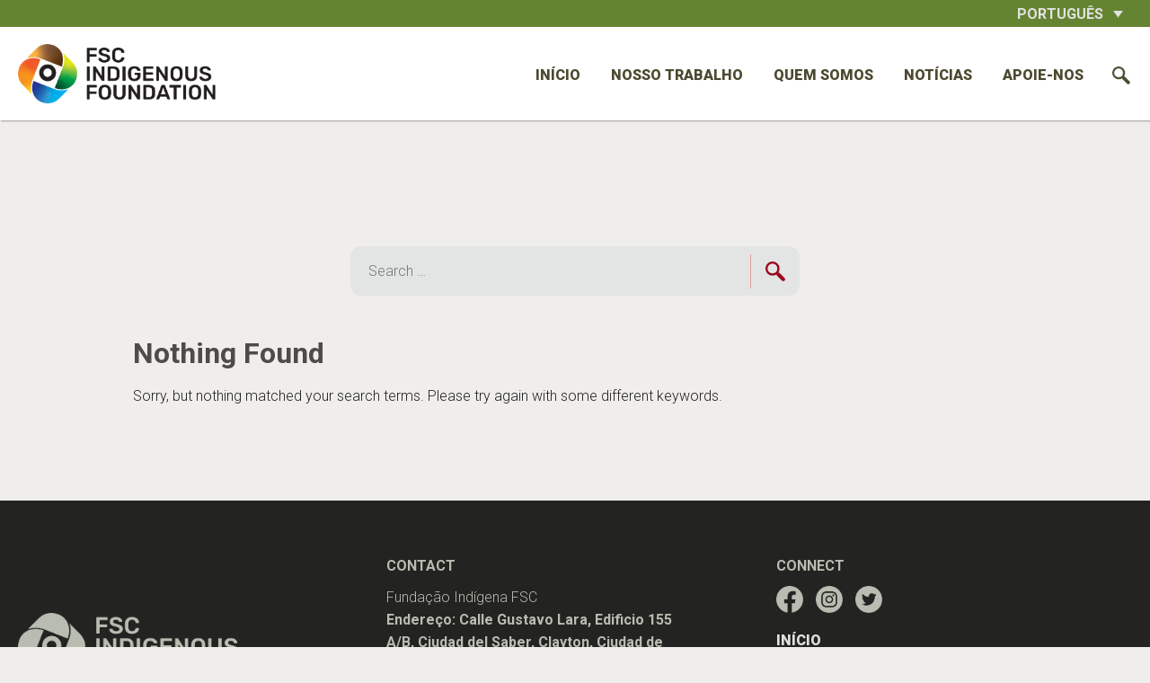

--- FILE ---
content_type: text/html; charset=UTF-8
request_url: https://www.fscindigenousfoundation.org/pt-br/tag/indigenous-forests-pt-br/
body_size: 9627
content:
<!doctype html>
<html lang="pt-br">

<head>
	<meta charset="UTF-8">
	<meta name="viewport" content="width=device-width, initial-scale=1">
	<link rel="profile" href="https://gmpg.org/xfn/11">

	<meta name='robots' content='index, follow, max-image-preview:large, max-snippet:-1, max-video-preview:-1' />
	<style>img:is([sizes="auto" i], [sizes^="auto," i]) { contain-intrinsic-size: 3000px 1500px }</style>
	
	<!-- This site is optimized with the Yoast SEO plugin v25.5 - https://yoast.com/wordpress/plugins/seo/ -->
	<title>Indigenous Forests Archives - FSC Fundação Indígena</title>
	<link rel="canonical" href="https://www.fscindigenousfoundation.org/pt-br/tag/indigenous-forests-pt-br/" />
	<meta property="og:locale" content="pt_BR" />
	<meta property="og:type" content="article" />
	<meta property="og:title" content="Indigenous Forests Archives - FSC Fundação Indígena" />
	<meta property="og:url" content="https://www.fscindigenousfoundation.org/pt-br/tag/indigenous-forests-pt-br/" />
	<meta property="og:site_name" content="FSC Fundação Indígena" />
	<meta name="twitter:card" content="summary_large_image" />
	<meta name="twitter:site" content="@fsc_if" />
	<script type="application/ld+json" class="yoast-schema-graph">{"@context":"https://schema.org","@graph":[{"@type":"CollectionPage","@id":"https://www.fscindigenousfoundation.org/pt-br/tag/indigenous-forests-pt-br/","url":"https://www.fscindigenousfoundation.org/pt-br/tag/indigenous-forests-pt-br/","name":"Indigenous Forests Archives - FSC Fundação Indígena","isPartOf":{"@id":"https://www.fscindigenousfoundation.org/pt-br/#website"},"breadcrumb":{"@id":"https://www.fscindigenousfoundation.org/pt-br/tag/indigenous-forests-pt-br/#breadcrumb"},"inLanguage":"pt-BR"},{"@type":"BreadcrumbList","@id":"https://www.fscindigenousfoundation.org/pt-br/tag/indigenous-forests-pt-br/#breadcrumb","itemListElement":[{"@type":"ListItem","position":1,"name":"Home","item":"https://www.fscindigenousfoundation.org/pt-br/"},{"@type":"ListItem","position":2,"name":"Indigenous Forests"}]},{"@type":"WebSite","@id":"https://www.fscindigenousfoundation.org/pt-br/#website","url":"https://www.fscindigenousfoundation.org/pt-br/","name":"IPARD","description":"A FSC Fundação Indígena é uma fundação criada para oferecer soluções que garantam os direitos indígenas e protejam seus territórios, floresta e conhecimento ancestral.","publisher":{"@id":"https://www.fscindigenousfoundation.org/pt-br/#organization"},"potentialAction":[{"@type":"SearchAction","target":{"@type":"EntryPoint","urlTemplate":"https://www.fscindigenousfoundation.org/pt-br/?s={search_term_string}"},"query-input":{"@type":"PropertyValueSpecification","valueRequired":true,"valueName":"search_term_string"}}],"inLanguage":"pt-BR"},{"@type":"Organization","@id":"https://www.fscindigenousfoundation.org/pt-br/#organization","name":"FSC Indigenous Foundation","url":"https://www.fscindigenousfoundation.org/pt-br/","logo":{"@type":"ImageObject","inLanguage":"pt-BR","@id":"https://www.fscindigenousfoundation.org/pt-br/#/schema/logo/image/","url":"https://www.fscindigenousfoundation.org/wp-content/uploads/2021/09/fsc-indigenous-foundation-color.png","contentUrl":"https://www.fscindigenousfoundation.org/wp-content/uploads/2021/09/fsc-indigenous-foundation-color.png","width":657,"height":197,"caption":"FSC Indigenous Foundation"},"image":{"@id":"https://www.fscindigenousfoundation.org/pt-br/#/schema/logo/image/"},"sameAs":["https://www.facebook.com/fscindigenousfoundation","https://x.com/fsc_if","https://instagram.com/fscindigenousfoundation"]}]}</script>
	<!-- / Yoast SEO plugin. -->


<link rel='dns-prefetch' href='//fonts.googleapis.com' />
<link rel="alternate" type="application/rss+xml" title="FSC Fundação Indígena &raquo; Feed" href="https://www.fscindigenousfoundation.org/pt-br/feed/" />
<link rel="alternate" type="application/rss+xml" title="FSC Fundação Indígena &raquo; Comments Feed" href="https://www.fscindigenousfoundation.org/pt-br/comments/feed/" />
<link rel="alternate" type="application/rss+xml" title="FSC Fundação Indígena &raquo; Indigenous Forests Tag Feed" href="https://www.fscindigenousfoundation.org/pt-br/tag/indigenous-forests-pt-br/feed/" />
<script>
window._wpemojiSettings = {"baseUrl":"https:\/\/s.w.org\/images\/core\/emoji\/16.0.1\/72x72\/","ext":".png","svgUrl":"https:\/\/s.w.org\/images\/core\/emoji\/16.0.1\/svg\/","svgExt":".svg","source":{"concatemoji":"https:\/\/www.fscindigenousfoundation.org\/wp-includes\/js\/wp-emoji-release.min.js?ver=b6b23e270a68062932e470e2310d43ec"}};
/*! This file is auto-generated */
!function(s,n){var o,i,e;function c(e){try{var t={supportTests:e,timestamp:(new Date).valueOf()};sessionStorage.setItem(o,JSON.stringify(t))}catch(e){}}function p(e,t,n){e.clearRect(0,0,e.canvas.width,e.canvas.height),e.fillText(t,0,0);var t=new Uint32Array(e.getImageData(0,0,e.canvas.width,e.canvas.height).data),a=(e.clearRect(0,0,e.canvas.width,e.canvas.height),e.fillText(n,0,0),new Uint32Array(e.getImageData(0,0,e.canvas.width,e.canvas.height).data));return t.every(function(e,t){return e===a[t]})}function u(e,t){e.clearRect(0,0,e.canvas.width,e.canvas.height),e.fillText(t,0,0);for(var n=e.getImageData(16,16,1,1),a=0;a<n.data.length;a++)if(0!==n.data[a])return!1;return!0}function f(e,t,n,a){switch(t){case"flag":return n(e,"\ud83c\udff3\ufe0f\u200d\u26a7\ufe0f","\ud83c\udff3\ufe0f\u200b\u26a7\ufe0f")?!1:!n(e,"\ud83c\udde8\ud83c\uddf6","\ud83c\udde8\u200b\ud83c\uddf6")&&!n(e,"\ud83c\udff4\udb40\udc67\udb40\udc62\udb40\udc65\udb40\udc6e\udb40\udc67\udb40\udc7f","\ud83c\udff4\u200b\udb40\udc67\u200b\udb40\udc62\u200b\udb40\udc65\u200b\udb40\udc6e\u200b\udb40\udc67\u200b\udb40\udc7f");case"emoji":return!a(e,"\ud83e\udedf")}return!1}function g(e,t,n,a){var r="undefined"!=typeof WorkerGlobalScope&&self instanceof WorkerGlobalScope?new OffscreenCanvas(300,150):s.createElement("canvas"),o=r.getContext("2d",{willReadFrequently:!0}),i=(o.textBaseline="top",o.font="600 32px Arial",{});return e.forEach(function(e){i[e]=t(o,e,n,a)}),i}function t(e){var t=s.createElement("script");t.src=e,t.defer=!0,s.head.appendChild(t)}"undefined"!=typeof Promise&&(o="wpEmojiSettingsSupports",i=["flag","emoji"],n.supports={everything:!0,everythingExceptFlag:!0},e=new Promise(function(e){s.addEventListener("DOMContentLoaded",e,{once:!0})}),new Promise(function(t){var n=function(){try{var e=JSON.parse(sessionStorage.getItem(o));if("object"==typeof e&&"number"==typeof e.timestamp&&(new Date).valueOf()<e.timestamp+604800&&"object"==typeof e.supportTests)return e.supportTests}catch(e){}return null}();if(!n){if("undefined"!=typeof Worker&&"undefined"!=typeof OffscreenCanvas&&"undefined"!=typeof URL&&URL.createObjectURL&&"undefined"!=typeof Blob)try{var e="postMessage("+g.toString()+"("+[JSON.stringify(i),f.toString(),p.toString(),u.toString()].join(",")+"));",a=new Blob([e],{type:"text/javascript"}),r=new Worker(URL.createObjectURL(a),{name:"wpTestEmojiSupports"});return void(r.onmessage=function(e){c(n=e.data),r.terminate(),t(n)})}catch(e){}c(n=g(i,f,p,u))}t(n)}).then(function(e){for(var t in e)n.supports[t]=e[t],n.supports.everything=n.supports.everything&&n.supports[t],"flag"!==t&&(n.supports.everythingExceptFlag=n.supports.everythingExceptFlag&&n.supports[t]);n.supports.everythingExceptFlag=n.supports.everythingExceptFlag&&!n.supports.flag,n.DOMReady=!1,n.readyCallback=function(){n.DOMReady=!0}}).then(function(){return e}).then(function(){var e;n.supports.everything||(n.readyCallback(),(e=n.source||{}).concatemoji?t(e.concatemoji):e.wpemoji&&e.twemoji&&(t(e.twemoji),t(e.wpemoji)))}))}((window,document),window._wpemojiSettings);
</script>
<link rel='stylesheet' id='sbi_styles-css' href='https://www.fscindigenousfoundation.org/wp-content/plugins/instagram-feed/css/sbi-styles.min.css?ver=6.9.1' media='all' />
<style id='wp-emoji-styles-inline-css'>

	img.wp-smiley, img.emoji {
		display: inline !important;
		border: none !important;
		box-shadow: none !important;
		height: 1em !important;
		width: 1em !important;
		margin: 0 0.07em !important;
		vertical-align: -0.1em !important;
		background: none !important;
		padding: 0 !important;
	}
</style>
<link rel='stylesheet' id='wp-block-library-css' href='https://www.fscindigenousfoundation.org/wp-includes/css/dist/block-library/style.min.css?ver=b6b23e270a68062932e470e2310d43ec' media='all' />
<style id='classic-theme-styles-inline-css'>
/*! This file is auto-generated */
.wp-block-button__link{color:#fff;background-color:#32373c;border-radius:9999px;box-shadow:none;text-decoration:none;padding:calc(.667em + 2px) calc(1.333em + 2px);font-size:1.125em}.wp-block-file__button{background:#32373c;color:#fff;text-decoration:none}
</style>
<style id='global-styles-inline-css'>
:root{--wp--preset--aspect-ratio--square: 1;--wp--preset--aspect-ratio--4-3: 4/3;--wp--preset--aspect-ratio--3-4: 3/4;--wp--preset--aspect-ratio--3-2: 3/2;--wp--preset--aspect-ratio--2-3: 2/3;--wp--preset--aspect-ratio--16-9: 16/9;--wp--preset--aspect-ratio--9-16: 9/16;--wp--preset--color--black: #000000;--wp--preset--color--cyan-bluish-gray: #abb8c3;--wp--preset--color--white: #ffffff;--wp--preset--color--pale-pink: #f78da7;--wp--preset--color--vivid-red: #cf2e2e;--wp--preset--color--luminous-vivid-orange: #ff6900;--wp--preset--color--luminous-vivid-amber: #fcb900;--wp--preset--color--light-green-cyan: #7bdcb5;--wp--preset--color--vivid-green-cyan: #00d084;--wp--preset--color--pale-cyan-blue: #8ed1fc;--wp--preset--color--vivid-cyan-blue: #0693e3;--wp--preset--color--vivid-purple: #9b51e0;--wp--preset--gradient--vivid-cyan-blue-to-vivid-purple: linear-gradient(135deg,rgba(6,147,227,1) 0%,rgb(155,81,224) 100%);--wp--preset--gradient--light-green-cyan-to-vivid-green-cyan: linear-gradient(135deg,rgb(122,220,180) 0%,rgb(0,208,130) 100%);--wp--preset--gradient--luminous-vivid-amber-to-luminous-vivid-orange: linear-gradient(135deg,rgba(252,185,0,1) 0%,rgba(255,105,0,1) 100%);--wp--preset--gradient--luminous-vivid-orange-to-vivid-red: linear-gradient(135deg,rgba(255,105,0,1) 0%,rgb(207,46,46) 100%);--wp--preset--gradient--very-light-gray-to-cyan-bluish-gray: linear-gradient(135deg,rgb(238,238,238) 0%,rgb(169,184,195) 100%);--wp--preset--gradient--cool-to-warm-spectrum: linear-gradient(135deg,rgb(74,234,220) 0%,rgb(151,120,209) 20%,rgb(207,42,186) 40%,rgb(238,44,130) 60%,rgb(251,105,98) 80%,rgb(254,248,76) 100%);--wp--preset--gradient--blush-light-purple: linear-gradient(135deg,rgb(255,206,236) 0%,rgb(152,150,240) 100%);--wp--preset--gradient--blush-bordeaux: linear-gradient(135deg,rgb(254,205,165) 0%,rgb(254,45,45) 50%,rgb(107,0,62) 100%);--wp--preset--gradient--luminous-dusk: linear-gradient(135deg,rgb(255,203,112) 0%,rgb(199,81,192) 50%,rgb(65,88,208) 100%);--wp--preset--gradient--pale-ocean: linear-gradient(135deg,rgb(255,245,203) 0%,rgb(182,227,212) 50%,rgb(51,167,181) 100%);--wp--preset--gradient--electric-grass: linear-gradient(135deg,rgb(202,248,128) 0%,rgb(113,206,126) 100%);--wp--preset--gradient--midnight: linear-gradient(135deg,rgb(2,3,129) 0%,rgb(40,116,252) 100%);--wp--preset--font-size--small: 13px;--wp--preset--font-size--medium: 20px;--wp--preset--font-size--large: 36px;--wp--preset--font-size--x-large: 42px;--wp--preset--spacing--20: 0.44rem;--wp--preset--spacing--30: 0.67rem;--wp--preset--spacing--40: 1rem;--wp--preset--spacing--50: 1.5rem;--wp--preset--spacing--60: 2.25rem;--wp--preset--spacing--70: 3.38rem;--wp--preset--spacing--80: 5.06rem;--wp--preset--shadow--natural: 6px 6px 9px rgba(0, 0, 0, 0.2);--wp--preset--shadow--deep: 12px 12px 50px rgba(0, 0, 0, 0.4);--wp--preset--shadow--sharp: 6px 6px 0px rgba(0, 0, 0, 0.2);--wp--preset--shadow--outlined: 6px 6px 0px -3px rgba(255, 255, 255, 1), 6px 6px rgba(0, 0, 0, 1);--wp--preset--shadow--crisp: 6px 6px 0px rgba(0, 0, 0, 1);}:where(.is-layout-flex){gap: 0.5em;}:where(.is-layout-grid){gap: 0.5em;}body .is-layout-flex{display: flex;}.is-layout-flex{flex-wrap: wrap;align-items: center;}.is-layout-flex > :is(*, div){margin: 0;}body .is-layout-grid{display: grid;}.is-layout-grid > :is(*, div){margin: 0;}:where(.wp-block-columns.is-layout-flex){gap: 2em;}:where(.wp-block-columns.is-layout-grid){gap: 2em;}:where(.wp-block-post-template.is-layout-flex){gap: 1.25em;}:where(.wp-block-post-template.is-layout-grid){gap: 1.25em;}.has-black-color{color: var(--wp--preset--color--black) !important;}.has-cyan-bluish-gray-color{color: var(--wp--preset--color--cyan-bluish-gray) !important;}.has-white-color{color: var(--wp--preset--color--white) !important;}.has-pale-pink-color{color: var(--wp--preset--color--pale-pink) !important;}.has-vivid-red-color{color: var(--wp--preset--color--vivid-red) !important;}.has-luminous-vivid-orange-color{color: var(--wp--preset--color--luminous-vivid-orange) !important;}.has-luminous-vivid-amber-color{color: var(--wp--preset--color--luminous-vivid-amber) !important;}.has-light-green-cyan-color{color: var(--wp--preset--color--light-green-cyan) !important;}.has-vivid-green-cyan-color{color: var(--wp--preset--color--vivid-green-cyan) !important;}.has-pale-cyan-blue-color{color: var(--wp--preset--color--pale-cyan-blue) !important;}.has-vivid-cyan-blue-color{color: var(--wp--preset--color--vivid-cyan-blue) !important;}.has-vivid-purple-color{color: var(--wp--preset--color--vivid-purple) !important;}.has-black-background-color{background-color: var(--wp--preset--color--black) !important;}.has-cyan-bluish-gray-background-color{background-color: var(--wp--preset--color--cyan-bluish-gray) !important;}.has-white-background-color{background-color: var(--wp--preset--color--white) !important;}.has-pale-pink-background-color{background-color: var(--wp--preset--color--pale-pink) !important;}.has-vivid-red-background-color{background-color: var(--wp--preset--color--vivid-red) !important;}.has-luminous-vivid-orange-background-color{background-color: var(--wp--preset--color--luminous-vivid-orange) !important;}.has-luminous-vivid-amber-background-color{background-color: var(--wp--preset--color--luminous-vivid-amber) !important;}.has-light-green-cyan-background-color{background-color: var(--wp--preset--color--light-green-cyan) !important;}.has-vivid-green-cyan-background-color{background-color: var(--wp--preset--color--vivid-green-cyan) !important;}.has-pale-cyan-blue-background-color{background-color: var(--wp--preset--color--pale-cyan-blue) !important;}.has-vivid-cyan-blue-background-color{background-color: var(--wp--preset--color--vivid-cyan-blue) !important;}.has-vivid-purple-background-color{background-color: var(--wp--preset--color--vivid-purple) !important;}.has-black-border-color{border-color: var(--wp--preset--color--black) !important;}.has-cyan-bluish-gray-border-color{border-color: var(--wp--preset--color--cyan-bluish-gray) !important;}.has-white-border-color{border-color: var(--wp--preset--color--white) !important;}.has-pale-pink-border-color{border-color: var(--wp--preset--color--pale-pink) !important;}.has-vivid-red-border-color{border-color: var(--wp--preset--color--vivid-red) !important;}.has-luminous-vivid-orange-border-color{border-color: var(--wp--preset--color--luminous-vivid-orange) !important;}.has-luminous-vivid-amber-border-color{border-color: var(--wp--preset--color--luminous-vivid-amber) !important;}.has-light-green-cyan-border-color{border-color: var(--wp--preset--color--light-green-cyan) !important;}.has-vivid-green-cyan-border-color{border-color: var(--wp--preset--color--vivid-green-cyan) !important;}.has-pale-cyan-blue-border-color{border-color: var(--wp--preset--color--pale-cyan-blue) !important;}.has-vivid-cyan-blue-border-color{border-color: var(--wp--preset--color--vivid-cyan-blue) !important;}.has-vivid-purple-border-color{border-color: var(--wp--preset--color--vivid-purple) !important;}.has-vivid-cyan-blue-to-vivid-purple-gradient-background{background: var(--wp--preset--gradient--vivid-cyan-blue-to-vivid-purple) !important;}.has-light-green-cyan-to-vivid-green-cyan-gradient-background{background: var(--wp--preset--gradient--light-green-cyan-to-vivid-green-cyan) !important;}.has-luminous-vivid-amber-to-luminous-vivid-orange-gradient-background{background: var(--wp--preset--gradient--luminous-vivid-amber-to-luminous-vivid-orange) !important;}.has-luminous-vivid-orange-to-vivid-red-gradient-background{background: var(--wp--preset--gradient--luminous-vivid-orange-to-vivid-red) !important;}.has-very-light-gray-to-cyan-bluish-gray-gradient-background{background: var(--wp--preset--gradient--very-light-gray-to-cyan-bluish-gray) !important;}.has-cool-to-warm-spectrum-gradient-background{background: var(--wp--preset--gradient--cool-to-warm-spectrum) !important;}.has-blush-light-purple-gradient-background{background: var(--wp--preset--gradient--blush-light-purple) !important;}.has-blush-bordeaux-gradient-background{background: var(--wp--preset--gradient--blush-bordeaux) !important;}.has-luminous-dusk-gradient-background{background: var(--wp--preset--gradient--luminous-dusk) !important;}.has-pale-ocean-gradient-background{background: var(--wp--preset--gradient--pale-ocean) !important;}.has-electric-grass-gradient-background{background: var(--wp--preset--gradient--electric-grass) !important;}.has-midnight-gradient-background{background: var(--wp--preset--gradient--midnight) !important;}.has-small-font-size{font-size: var(--wp--preset--font-size--small) !important;}.has-medium-font-size{font-size: var(--wp--preset--font-size--medium) !important;}.has-large-font-size{font-size: var(--wp--preset--font-size--large) !important;}.has-x-large-font-size{font-size: var(--wp--preset--font-size--x-large) !important;}
:where(.wp-block-post-template.is-layout-flex){gap: 1.25em;}:where(.wp-block-post-template.is-layout-grid){gap: 1.25em;}
:where(.wp-block-columns.is-layout-flex){gap: 2em;}:where(.wp-block-columns.is-layout-grid){gap: 2em;}
:root :where(.wp-block-pullquote){font-size: 1.5em;line-height: 1.6;}
</style>
<link rel='stylesheet' id='contact-form-7-css' href='https://www.fscindigenousfoundation.org/wp-content/plugins/contact-form-7/includes/css/styles.css?ver=6.1' media='all' />
<link rel='stylesheet' id='wpml-legacy-dropdown-click-0-css' href='https://www.fscindigenousfoundation.org/wp-content/plugins/sitepress-multilingual-cms/templates/language-switchers/legacy-dropdown-click/style.min.css?ver=1' media='all' />
<link rel='stylesheet' id='ipard-style-css' href='https://www.fscindigenousfoundation.org/wp-content/themes/ipard/dist/app.css?ver=1.1.0' media='all' />
<link rel='stylesheet' id='ipard-google-fonts-css' href='https://fonts.googleapis.com/css2?family=Roboto%3Awght%40300%3B500%3B700%3B900&#038;display=swap&#038;ver=b6b23e270a68062932e470e2310d43ec' media='all' />
<script src="https://www.fscindigenousfoundation.org/wp-content/plugins/sitepress-multilingual-cms/templates/language-switchers/legacy-dropdown-click/script.min.js?ver=1" id="wpml-legacy-dropdown-click-0-js"></script>
<script src="https://www.fscindigenousfoundation.org/wp-includes/js/jquery/jquery.min.js?ver=3.7.1" id="jquery-core-js"></script>
<script src="https://www.fscindigenousfoundation.org/wp-includes/js/jquery/jquery-migrate.min.js?ver=3.4.1" id="jquery-migrate-js"></script>
<link rel="https://api.w.org/" href="https://www.fscindigenousfoundation.org/pt-br/wp-json/" /><link rel="alternate" title="JSON" type="application/json" href="https://www.fscindigenousfoundation.org/pt-br/wp-json/wp/v2/tags/146" /><link rel="EditURI" type="application/rsd+xml" title="RSD" href="https://www.fscindigenousfoundation.org/xmlrpc.php?rsd" />

<meta name="generator" content="WPML ver:4.7.6 stt:1,4,42,2;" />
<link rel="icon" href="https://www.fscindigenousfoundation.org/wp-content/uploads/2021/09/cropped-favicon-32x32.png" sizes="32x32" />
<link rel="icon" href="https://www.fscindigenousfoundation.org/wp-content/uploads/2021/09/cropped-favicon-192x192.png" sizes="192x192" />
<link rel="apple-touch-icon" href="https://www.fscindigenousfoundation.org/wp-content/uploads/2021/09/cropped-favicon-180x180.png" />
<meta name="msapplication-TileImage" content="https://www.fscindigenousfoundation.org/wp-content/uploads/2021/09/cropped-favicon-270x270.png" />
		<style id="wp-custom-css">
			.post-section__title, .section-header {
    color: #1d1d1b;
    text-shadow: none;
    font-weight: 600;
    letter-spacing: .3px;
}
/* header */
.header__row-1 {
}
.header__row-2 {
    background-color: #ffffff;
}
.main-navigation .nav-menu .menu-item .sub-menu {
    background-color: #232321;
    border-radius: 0;
}
/* Contenido */
/* pagina */
article.type-page {
	background-color: #fff;
}
/*.lm-col-site-with {
    max-width: 1000px;
    margin: 0 auto 20px;
}*/
.two-columns-text.lm-two-columns-text .two-columns-text__wrapper  {
	background-color: #f2f2f2;
}
.bg-whiteleft {
	background-position: left bottom;
  background-repeat: no-repeat;
} 
.bg-footprint {
	background-image: url(/wp-content/uploads/2022/12/bg-left-footprint.png);
}
/* POST */
.post-section__title, .section-header {
	color:#1d1d1b;
	text-shadow: none;
}
.lm-formulario-verde1 .form__form-wrapper {
    background-color: #709d31;
    padding: 42px 20px;
}
.slide-col3, .news-list {
    background-color: #f2f2f2;
}
.two-columns-image-text {
    background-color: #232321;
}
.slide-col3__swiper-slide-title, .partnerships__item-label {
    color: #232321;
    font-weight: 400;
}
.partnerships__item-label {
	font-size:1.3em;
}
news-list__item-image {
    margin-bottom: 12px;
}
.news-list__item-title {
    color: #232321;
    font-weight: 600;
    font-size: 1.4em;
}
a.outstanding-news__item-title {
    color: #232321;
    font-size: 2em;
}
.outstanding-news__item {
    background-repeat: no-repeat;
    background-position: right top;
    background-size: contain;
}
.outstanding-news__item:nth-child(1n+0) {
	background-image: url(/wp-content/uploads/2022/12/bg-news1.png);
}
.outstanding-news__item:nth-child(2n+0) {
	background-image: url(/wp-content/uploads/2022/12/bg-news2.png);
}
.outstanding-news__item:nth-child(3n+0) {
	background-image: url(/wp-content/uploads/2022/12/bg-news3.png);
}
.site-footer {
	background-color: #232321;
}
/* POST PAGE */
.post-section__content {
	line-height:1.5;
}
.site-main.post-page {
    background-color: #fff;
}
.post-section__content {
	color: #1d1d1b;
}
.post-section__icon {
	display:none;
}
.generic-content__fullwi .generic-content__simple {
	max-width: none;
}
.h2-color-blue .two-columns-image-text__header {
	color:#242669;
}

@media (min-width: 1200px) {
	.news-list__item-title {
    font-size: 30px;
	}
	.post-section {
		padding:80px 0 60px;
	}
	.lm-column-maxw {
		max-width:900px;
		margin: 0 auto 20px;
	}
}

@media (min-width: 900px) {

}

@media (min-width: 600px) {
		.border-img-right .two-columns-image-text__col-image {
    border-radius: 150px 0 0 80px;
    overflow: hidden;
}
	.border-img-left .two-columns-image-text__col-image {
    border-radius: 0 150px 80px 0;
    overflow: hidden;
}
}		</style>
		
	<!-- Global site tag (gtag.js) - Google Analytics -->
	<script async src="https://www.googletagmanager.com/gtag/js?id=G-VX4HP03RG9"></script>
	<script>
		window.dataLayer = window.dataLayer || [];

		function gtag() {
			dataLayer.push(arguments);
		}
		gtag('js', new Date());

		gtag('config', 'G-VX4HP03RG9');
	</script>
</head>

<body class="archive tag tag-indigenous-forests-pt-br tag-146 wp-custom-logo wp-theme-ipard">
		<div id="page" class="site">
		<a class="skip-link screen-reader-text" href="#primary">Skip to content</a>

		<header id="masthead" class="site-header">
			<div class="site-header__wrapper">
				<div class="header__row-1">
					<div class="container">
						<div class="header__language">
							
<div class="wpml-ls-statics-shortcode_actions wpml-ls wpml-ls-legacy-dropdown-click js-wpml-ls-legacy-dropdown-click">
	<ul>

		<li class="wpml-ls-slot-shortcode_actions wpml-ls-item wpml-ls-item-pt-br wpml-ls-current-language wpml-ls-last-item wpml-ls-item-legacy-dropdown-click">

			<a href="#" class="js-wpml-ls-item-toggle wpml-ls-item-toggle">
                <span class="wpml-ls-native">Português</span></a>

			<ul class="js-wpml-ls-sub-menu wpml-ls-sub-menu">
				
					<li class="wpml-ls-slot-shortcode_actions wpml-ls-item wpml-ls-item-en wpml-ls-first-item">
						<a href="https://www.fscindigenousfoundation.org/tag/indigenous-forests/" class="wpml-ls-link">
                            <span class="wpml-ls-native" lang="en">English</span></a>
					</li>

				
					<li class="wpml-ls-slot-shortcode_actions wpml-ls-item wpml-ls-item-es">
						<a href="https://www.fscindigenousfoundation.org/es/tag/indigenous-forests-es/" class="wpml-ls-link">
                            <span class="wpml-ls-native" lang="es">Español</span></a>
					</li>

				
					<li class="wpml-ls-slot-shortcode_actions wpml-ls-item wpml-ls-item-fr">
						<a href="https://www.fscindigenousfoundation.org/fr/tag/indigenous-forests-fr/" class="wpml-ls-link">
                            <span class="wpml-ls-native" lang="fr">Français</span></a>
					</li>

							</ul>

		</li>

	</ul>
</div>
						</div>
					</div>
				</div>

				<div class="header__row-2">
					<div class="container">
						<div class="header__logo">
							<a href="https://www.fscindigenousfoundation.org/pt-br/" class="custom-logo-link" rel="home"><img width="657" height="197" src="https://www.fscindigenousfoundation.org/wp-content/uploads/2021/09/fsc-indigenous-foundation-color.png" class="custom-logo" alt="FSC IF logo png" decoding="async" fetchpriority="high" /></a>						</div>

						<nav id="site-navigation" class="main-navigation">
							<ul id="header-menu" class="nav-menu"><li id="menu-item-2840" class="menu-item menu-item-type-post_type menu-item-object-page menu-item-home menu-item-2840"><a href="https://www.fscindigenousfoundation.org/pt-br/">Início</a></li>
<li id="menu-item-2542" class="menu-item menu-item-type-post_type menu-item-object-page menu-item-has-children menu-item-2542"><a href="https://www.fscindigenousfoundation.org/pt-br/nosso-trabalho/">Nosso trabalho</a>
<ul class="sub-menu">
	<li id="menu-item-2544" class="menu-item menu-item-type-custom menu-item-object-custom menu-item-2544"><a href="/pt-br/nosso-trabalho/#motivacoes">Motivações</a></li>
	<li id="menu-item-2545" class="menu-item menu-item-type-custom menu-item-object-custom menu-item-2545"><a href="/pt-br/nosso-trabalho/#proposta">Proposta</a></li>
	<li id="menu-item-2546" class="menu-item menu-item-type-custom menu-item-object-custom menu-item-2546"><a href="/pt-br/nosso-trabalho/#eixos-estrategicos">Eixos estratégicos</a></li>
</ul>
</li>
<li id="menu-item-2547" class="menu-item menu-item-type-post_type menu-item-object-page menu-item-has-children menu-item-2547"><a href="https://www.fscindigenousfoundation.org/pt-br/quem-somos/">Quem somos</a>
<ul class="sub-menu">
	<li id="menu-item-2543" class="menu-item menu-item-type-custom menu-item-object-custom menu-item-2543"><a href="/pt-br/quem-somos/#historia">História</a></li>
	<li id="menu-item-2548" class="menu-item menu-item-type-custom menu-item-object-custom menu-item-2548"><a href="/pt-br/quem-somos/#governanca">Governança</a></li>
	<li id="menu-item-2549" class="menu-item menu-item-type-custom menu-item-object-custom menu-item-2549"><a href="/pt-br/quem-somos/#povos-indigenas">FSC PIPC</a></li>
	<li id="menu-item-2550" class="menu-item menu-item-type-custom menu-item-object-custom menu-item-2550"><a href="/pt-br/quem-somos/#doadores-e-apoiadores">Doadores e apoiadores</a></li>
	<li id="menu-item-2551" class="menu-item menu-item-type-custom menu-item-object-custom menu-item-2551"><a href="/pt-br/quem-somos/#nossa-equipe">Nossa Equipe</a></li>
</ul>
</li>
<li id="menu-item-2583" class="menu-item menu-item-type-post_type menu-item-object-page menu-item-2583"><a href="https://www.fscindigenousfoundation.org/pt-br/noticias/">Notícias</a></li>
<li id="menu-item-2584" class="menu-item menu-item-type-post_type menu-item-object-page menu-item-2584"><a href="https://www.fscindigenousfoundation.org/pt-br/apoie-nos/">Apoie-nos</a></li>
</ul>
							<div class="menu-toggle-search">
								<button class="menu-toggle" aria-controls="primary-menu" aria-expanded="false">
									<span></span>
								</button>

								<div class="menu-search__area">
									<a href="#" class="menu-search__icon"></a>
									<a href="#" class="menu-search__close">X</a>
								</div>
							</div>
						</nav>
					</div>
				</div>
			</div>

			<div class="header__search-module">
				<form role="search" method="get" class="search-form" action="https://www.fscindigenousfoundation.org/pt-br/">
				<label>
					<span class="screen-reader-text">Search for:</span>
					<input type="search" class="search-field" placeholder="Search &hellip;" value="" name="s" />
				</label>
				<input type="submit" class="search-submit" value="Search" />
			</form>			</div>
		</header>
<main id="primary" class="site-main posts-page">

	
<section class="no-results posts-page not-found">
	<div class="page-content">
		<div class="container">
			<div class="search-module">
				<form role="search" method="get" class="search-form" action="https://www.fscindigenousfoundation.org/pt-br/">
				<label>
					<span class="screen-reader-text">Search for:</span>
					<input type="search" class="search-field" placeholder="Search &hellip;" value="" name="s" />
				</label>
				<input type="submit" class="search-submit" value="Search" />
			</form>			</div>

			<div class="page-header">
				<h1 class="page-title">Nothing Found</h1>
			</div>

			<p>Sorry, but nothing matched your search terms. Please try again with some different keywords.</p>
		</div>
	</div>
</section>
</main><!-- #main -->


<footer id="colophon" class="site-footer">
						<div class="container">
				<div class="footer__cols">
					<div class="footer__col">
						<div class="footer__logo">
							<img src="https://www.fscindigenousfoundation.org/wp-content/uploads/2021/09/fsc-indigenous-foundation-white.png" alt="FSC Fundação Indígena">
						</div>
					</div>

					<div class="footer__col">
						<span class="footer__col-label">Contact</span>
						<div class="footer-contact"><p>Fundação Indígena FSC<br />
<strong>Endereço: Calle Gustavo Lara, Edificio 155 A/B, Ciudad del Saber, Clayton, Ciudad de Panamá, Panamá.</strong><br />
<strong>Número de Telefone: +507 310 2554</strong><br />
<strong>E-mail: fsc.if@fsc.org</strong></p>
</div>
					</div>

					<div class="footer__col">
						<span class="footer__col-label">Connect</span>

						<div class="footer__social">
															<a target="_blank" href="https://www.facebook.com/fscindigenousfoundation" aria-label="Enlace al perfil de red social de FSC-IF">
									<img src="https://www.fscindigenousfoundation.org/wp-content/uploads/2021/09/facebook.png" alt="Icono de red social FSC-IF">
								</a>
															<a target="_blank" href="https://twitter.com/fsc_if" aria-label="Enlace al perfil de red social de FSC-IF">
									<img src="https://www.fscindigenousfoundation.org/wp-content/uploads/2021/09/instagram.png" alt="Icono de red social FSC-IF">
								</a>
															<a target="_blank" href="https://instagram.com/fscindigenousfoundation" aria-label="Enlace al perfil de red social de FSC-IF">
									<img src="https://www.fscindigenousfoundation.org/wp-content/uploads/2021/09/twitter.png" alt="Icono de red social FSC-IF">
								</a>
													</div>

						<nav class="footer__nav">
							<ul id="footer-menu" class=""><li class="menu-item menu-item-type-post_type menu-item-object-page menu-item-home menu-item-2840"><a href="https://www.fscindigenousfoundation.org/pt-br/">Início</a></li>
<li class="menu-item menu-item-type-post_type menu-item-object-page menu-item-2542"><a href="https://www.fscindigenousfoundation.org/pt-br/nosso-trabalho/">Nosso trabalho</a></li>
<li class="menu-item menu-item-type-post_type menu-item-object-page menu-item-2547"><a href="https://www.fscindigenousfoundation.org/pt-br/quem-somos/">Quem somos</a></li>
<li class="menu-item menu-item-type-post_type menu-item-object-page menu-item-2583"><a href="https://www.fscindigenousfoundation.org/pt-br/noticias/">Notícias</a></li>
<li class="menu-item menu-item-type-post_type menu-item-object-page menu-item-2584"><a href="https://www.fscindigenousfoundation.org/pt-br/apoie-nos/">Apoie-nos</a></li>
</ul>						</nav>
					</div>
				</div>

				<div class="footer__languages">
					
<div class="wpml-ls-statics-footer wpml-ls wpml-ls-legacy-list-horizontal">
	<ul><li class="wpml-ls-slot-footer wpml-ls-item wpml-ls-item-en wpml-ls-first-item wpml-ls-item-legacy-list-horizontal">
				<a href="https://www.fscindigenousfoundation.org/tag/indigenous-forests/" class="wpml-ls-link">
                    <span class="wpml-ls-native" lang="en">English</span></a>
			</li><li class="wpml-ls-slot-footer wpml-ls-item wpml-ls-item-es wpml-ls-item-legacy-list-horizontal">
				<a href="https://www.fscindigenousfoundation.org/es/tag/indigenous-forests-es/" class="wpml-ls-link">
                    <span class="wpml-ls-native" lang="es">Español</span></a>
			</li><li class="wpml-ls-slot-footer wpml-ls-item wpml-ls-item-fr wpml-ls-item-legacy-list-horizontal">
				<a href="https://www.fscindigenousfoundation.org/fr/tag/indigenous-forests-fr/" class="wpml-ls-link">
                    <span class="wpml-ls-native" lang="fr">Français</span></a>
			</li><li class="wpml-ls-slot-footer wpml-ls-item wpml-ls-item-pt-br wpml-ls-current-language wpml-ls-last-item wpml-ls-item-legacy-list-horizontal">
				<a href="https://www.fscindigenousfoundation.org/pt-br/tag/indigenous-forests-pt-br/" class="wpml-ls-link">
                    <span class="wpml-ls-native">Português</span></a>
			</li></ul>
</div>
				</div>

									<div class="footer__copy"><p style="text-align: center;">© 2021 FSC Indigenous Foundation, some rights reserved.</p>
</div>
							</div>
			</footer>
</div>

<script type="speculationrules">
{"prefetch":[{"source":"document","where":{"and":[{"href_matches":"\/pt-br\/*"},{"not":{"href_matches":["\/wp-*.php","\/wp-admin\/*","\/wp-content\/uploads\/*","\/wp-content\/*","\/wp-content\/plugins\/*","\/wp-content\/themes\/ipard\/*","\/pt-br\/*\\?(.+)"]}},{"not":{"selector_matches":"a[rel~=\"nofollow\"]"}},{"not":{"selector_matches":".no-prefetch, .no-prefetch a"}}]},"eagerness":"conservative"}]}
</script>
<!-- Instagram Feed JS -->
<script type="text/javascript">
var sbiajaxurl = "https://www.fscindigenousfoundation.org/wp-admin/admin-ajax.php";
</script>
<link rel='stylesheet' id='wpml-legacy-horizontal-list-0-css' href='https://www.fscindigenousfoundation.org/wp-content/plugins/sitepress-multilingual-cms/templates/language-switchers/legacy-list-horizontal/style.min.css?ver=1' media='all' />
<script src="https://www.fscindigenousfoundation.org/wp-includes/js/dist/hooks.min.js?ver=4d63a3d491d11ffd8ac6" id="wp-hooks-js"></script>
<script src="https://www.fscindigenousfoundation.org/wp-includes/js/dist/i18n.min.js?ver=5e580eb46a90c2b997e6" id="wp-i18n-js"></script>
<script id="wp-i18n-js-after">
wp.i18n.setLocaleData( { 'text direction\u0004ltr': [ 'ltr' ] } );
</script>
<script src="https://www.fscindigenousfoundation.org/wp-content/plugins/contact-form-7/includes/swv/js/index.js?ver=6.1" id="swv-js"></script>
<script id="contact-form-7-js-before">
var wpcf7 = {
    "api": {
        "root": "https:\/\/www.fscindigenousfoundation.org\/pt-br\/wp-json\/",
        "namespace": "contact-form-7\/v1"
    }
};
</script>
<script src="https://www.fscindigenousfoundation.org/wp-content/plugins/contact-form-7/includes/js/index.js?ver=6.1" id="contact-form-7-js"></script>
<script src="https://www.fscindigenousfoundation.org/wp-content/themes/ipard/dist/app.js?ver=1.1.0" id="ipard-app-js"></script>
<script type="text/javascript">
	//<![CDATA[
	jQuery(document).ready(function($) {
		$('a').each(function() {
			var a = new RegExp('/' + window.location.host + '/');
			if (!a.test(this.href)) {
				$(this).click(function(event) {
					event.preventDefault();
					event.stopPropagation();
					window.open(this.href, '_blank');
				});
			}
		});
	});
	//]]>
</script>

</body>

</html>

--- FILE ---
content_type: text/css
request_url: https://www.fscindigenousfoundation.org/wp-content/themes/ipard/dist/app.css?ver=1.1.0
body_size: 17224
content:
@font-face{font-family:'swiper-icons';src:url("data:application/font-woff;charset=utf-8;base64, [base64]//wADZ2x5ZgAAAywAAADMAAAD2MHtryVoZWFkAAABbAAAADAAAAA2E2+eoWhoZWEAAAGcAAAAHwAAACQC9gDzaG10eAAAAigAAAAZAAAArgJkABFsb2NhAAAC0AAAAFoAAABaFQAUGG1heHAAAAG8AAAAHwAAACAAcABAbmFtZQAAA/gAAAE5AAACXvFdBwlwb3N0AAAFNAAAAGIAAACE5s74hXjaY2BkYGAAYpf5Hu/j+W2+MnAzMYDAzaX6QjD6/4//Bxj5GA8AuRwMYGkAPywL13jaY2BkYGA88P8Agx4j+/8fQDYfA1AEBWgDAIB2BOoAeNpjYGRgYNBh4GdgYgABEMnIABJzYNADCQAACWgAsQB42mNgYfzCOIGBlYGB0YcxjYGBwR1Kf2WQZGhhYGBiYGVmgAFGBiQQkOaawtDAoMBQxXjg/wEGPcYDDA4wNUA2CCgwsAAAO4EL6gAAeNpj2M0gyAACqxgGNWBkZ2D4/wMA+xkDdgAAAHjaY2BgYGaAYBkGRgYQiAHyGMF8FgYHIM3DwMHABGQrMOgyWDLEM1T9/w8UBfEMgLzE////P/5//f/V/xv+r4eaAAeMbAxwIUYmIMHEgKYAYjUcsDAwsLKxc3BycfPw8jEQA/[base64]/uznmfPFBNODM2K7MTQ45YEAZqGP81AmGGcF3iPqOop0r1SPTaTbVkfUe4HXj97wYE+yNwWYxwWu4v1ugWHgo3S1XdZEVqWM7ET0cfnLGxWfkgR42o2PvWrDMBSFj/IHLaF0zKjRgdiVMwScNRAoWUoH78Y2icB/yIY09An6AH2Bdu/UB+yxopYshQiEvnvu0dURgDt8QeC8PDw7Fpji3fEA4z/PEJ6YOB5hKh4dj3EvXhxPqH/SKUY3rJ7srZ4FZnh1PMAtPhwP6fl2PMJMPDgeQ4rY8YT6Gzao0eAEA409DuggmTnFnOcSCiEiLMgxCiTI6Cq5DZUd3Qmp10vO0LaLTd2cjN4fOumlc7lUYbSQcZFkutRG7g6JKZKy0RmdLY680CDnEJ+UMkpFFe1RN7nxdVpXrC4aTtnaurOnYercZg2YVmLN/d/gczfEimrE/fs/bOuq29Zmn8tloORaXgZgGa78yO9/cnXm2BpaGvq25Dv9S4E9+5SIc9PqupJKhYFSSl47+Qcr1mYNAAAAeNptw0cKwkAAAMDZJA8Q7OUJvkLsPfZ6zFVERPy8qHh2YER+3i/BP83vIBLLySsoKimrqKqpa2hp6+jq6RsYGhmbmJqZSy0sraxtbO3sHRydnEMU4uR6yx7JJXveP7WrDycAAAAAAAH//wACeNpjYGRgYOABYhkgZgJCZgZNBkYGLQZtIJsFLMYAAAw3ALgAeNolizEKgDAQBCchRbC2sFER0YD6qVQiBCv/H9ezGI6Z5XBAw8CBK/m5iQQVauVbXLnOrMZv2oLdKFa8Pjuru2hJzGabmOSLzNMzvutpB3N42mNgZGBg4GKQYzBhYMxJLMlj4GBgAYow/P/PAJJhLM6sSoWKfWCAAwDAjgbRAAB42mNgYGBkAIIbCZo5IPrmUn0hGA0AO8EFTQAA") format("woff");font-weight:400;font-style:normal}:root{--swiper-theme-color: #007aff}.swiper-container{margin-left:auto;margin-right:auto;position:relative;overflow:hidden;list-style:none;padding:0;z-index:1}.swiper-container-vertical>.swiper-wrapper{-webkit-box-orient:vertical;-webkit-box-direction:normal;-ms-flex-direction:column;flex-direction:column}.swiper-wrapper{position:relative;width:100%;height:100%;z-index:1;display:-webkit-box;display:-ms-flexbox;display:flex;-webkit-transition-property:-webkit-transform;transition-property:-webkit-transform;transition-property:transform;transition-property:transform, -webkit-transform;-webkit-box-sizing:content-box;box-sizing:content-box}.swiper-container-android .swiper-slide,.swiper-wrapper{-webkit-transform:translate3d(0px, 0, 0);transform:translate3d(0px, 0, 0)}.swiper-container-multirow>.swiper-wrapper{-ms-flex-wrap:wrap;flex-wrap:wrap}.swiper-container-multirow-column>.swiper-wrapper{-ms-flex-wrap:wrap;flex-wrap:wrap;-webkit-box-orient:vertical;-webkit-box-direction:normal;-ms-flex-direction:column;flex-direction:column}.swiper-container-free-mode>.swiper-wrapper{-webkit-transition-timing-function:ease-out;transition-timing-function:ease-out;margin:0 auto}.swiper-container-pointer-events{-ms-touch-action:pan-y;touch-action:pan-y}.swiper-container-pointer-events.swiper-container-vertical{-ms-touch-action:pan-x;touch-action:pan-x}.swiper-slide{-ms-flex-negative:0;flex-shrink:0;width:100%;height:100%;position:relative;-webkit-transition-property:-webkit-transform;transition-property:-webkit-transform;transition-property:transform;transition-property:transform, -webkit-transform}.swiper-slide-invisible-blank{visibility:hidden}.swiper-container-autoheight,.swiper-container-autoheight .swiper-slide{height:auto}.swiper-container-autoheight .swiper-wrapper{-webkit-box-align:start;-ms-flex-align:start;align-items:flex-start;-webkit-transition-property:height, -webkit-transform;transition-property:height, -webkit-transform;transition-property:transform, height;transition-property:transform, height, -webkit-transform}.swiper-container-3d{-webkit-perspective:1200px;perspective:1200px}.swiper-container-3d .swiper-wrapper,.swiper-container-3d .swiper-slide,.swiper-container-3d .swiper-slide-shadow-left,.swiper-container-3d .swiper-slide-shadow-right,.swiper-container-3d .swiper-slide-shadow-top,.swiper-container-3d .swiper-slide-shadow-bottom,.swiper-container-3d .swiper-cube-shadow{-webkit-transform-style:preserve-3d;transform-style:preserve-3d}.swiper-container-3d .swiper-slide-shadow-left,.swiper-container-3d .swiper-slide-shadow-right,.swiper-container-3d .swiper-slide-shadow-top,.swiper-container-3d .swiper-slide-shadow-bottom{position:absolute;left:0;top:0;width:100%;height:100%;pointer-events:none;z-index:10}.swiper-container-3d .swiper-slide-shadow-left{background-image:-webkit-gradient(linear, right top, left top, from(rgba(0,0,0,0.5)), to(rgba(0,0,0,0)));background-image:linear-gradient(to left, rgba(0,0,0,0.5), rgba(0,0,0,0))}.swiper-container-3d .swiper-slide-shadow-right{background-image:-webkit-gradient(linear, left top, right top, from(rgba(0,0,0,0.5)), to(rgba(0,0,0,0)));background-image:linear-gradient(to right, rgba(0,0,0,0.5), rgba(0,0,0,0))}.swiper-container-3d .swiper-slide-shadow-top{background-image:-webkit-gradient(linear, left bottom, left top, from(rgba(0,0,0,0.5)), to(rgba(0,0,0,0)));background-image:linear-gradient(to top, rgba(0,0,0,0.5), rgba(0,0,0,0))}.swiper-container-3d .swiper-slide-shadow-bottom{background-image:-webkit-gradient(linear, left top, left bottom, from(rgba(0,0,0,0.5)), to(rgba(0,0,0,0)));background-image:linear-gradient(to bottom, rgba(0,0,0,0.5), rgba(0,0,0,0))}.swiper-container-css-mode>.swiper-wrapper{overflow:auto;scrollbar-width:none;-ms-overflow-style:none}.swiper-container-css-mode>.swiper-wrapper::-webkit-scrollbar{display:none}.swiper-container-css-mode>.swiper-wrapper>.swiper-slide{scroll-snap-align:start start}.swiper-container-horizontal.swiper-container-css-mode>.swiper-wrapper{-ms-scroll-snap-type:x mandatory;scroll-snap-type:x mandatory}.swiper-container-vertical.swiper-container-css-mode>.swiper-wrapper{-ms-scroll-snap-type:y mandatory;scroll-snap-type:y mandatory}/*! normalize.css v8.0.1 | MIT License | github.com/necolas/normalize.css */html{line-height:1.15;-webkit-text-size-adjust:100%}body{margin:0}main{display:block}h1{font-size:2em;margin:0.67em 0}hr{-webkit-box-sizing:content-box;box-sizing:content-box;height:0;overflow:visible}pre{font-family:monospace, monospace;font-size:1em}a{background-color:transparent}abbr[title]{border-bottom:none;text-decoration:underline;-webkit-text-decoration:underline dotted;text-decoration:underline dotted}b,strong{font-weight:bolder}code,kbd,samp{font-family:monospace, monospace;font-size:1em}small{font-size:80%}sub,sup{font-size:75%;line-height:0;position:relative;vertical-align:baseline}sub{bottom:-0.25em}sup{top:-0.5em}img{border-style:none}button,input,optgroup,select,textarea{font-family:inherit;font-size:100%;line-height:1.15;margin:0}button,input{overflow:visible}button,select{text-transform:none}button,[type='button'],[type='reset'],[type='submit']{-webkit-appearance:button}button::-moz-focus-inner,[type='button']::-moz-focus-inner,[type='reset']::-moz-focus-inner,[type='submit']::-moz-focus-inner{border-style:none;padding:0}button:-moz-focusring,[type='button']:-moz-focusring,[type='reset']:-moz-focusring,[type='submit']:-moz-focusring{outline:1px dotted ButtonText}fieldset{padding:0.35em 0.75em 0.625em}legend{-webkit-box-sizing:border-box;box-sizing:border-box;color:inherit;display:table;max-width:100%;padding:0;white-space:normal}progress{vertical-align:baseline}textarea{overflow:auto}[type='checkbox'],[type='radio']{-webkit-box-sizing:border-box;box-sizing:border-box;padding:0}[type='number']::-webkit-inner-spin-button,[type='number']::-webkit-outer-spin-button{height:auto}[type='search']{-webkit-appearance:textfield;outline-offset:-2px}[type='search']::-webkit-search-decoration{-webkit-appearance:none}::-webkit-file-upload-button{-webkit-appearance:button;font:inherit}details{display:block}summary{display:list-item}template{display:none}[hidden]{display:none}*,*::before,*::after{-webkit-box-sizing:inherit;box-sizing:inherit}html{-webkit-box-sizing:border-box;box-sizing:border-box}body,button,input,select,optgroup,textarea{font-family:Roboto,"Helvetica Neue",sans-serif;font-size:1rem;line-height:1.5}h1,h2,h3,h4,h5,h6{clear:both}.section-header{margin:0;text-shadow:1px 1px 1px rgba(0,0,0,0.35);font-size:32px;font-weight:900;font-style:normal;line-height:normal;letter-spacing:1.8px;text-align:center;color:#990a1c;max-width:1024px;margin-left:auto;margin-right:auto}@media (min-width: 600px){.section-header{font-size:36px}}@media (min-width: 900px){.section-header{font-size:44px}}@media (min-width: 1200px){.section-header{font-size:54px}}p{margin-bottom:1.5em;margin-top:0}dfn,cite,em,i{font-style:italic}abbr,acronym{cursor:help}mark,ins{text-decoration:none}small{font-size:80%}big{font-size:125%}body{font-size:16px;font-weight:300;color:#222323;background-color:#f0eeec}body.blocked{overflow:hidden}embed,iframe,object{max-width:100%}img{height:auto;max-width:100%}figure{margin:1em 0}ul li::marker{color:#990a1c}b,strong{font-weight:700}hr{margin:24px 0}.wp-block-embed.is-type-video{margin:auto;max-width:1024px}.wp-block-embed__wrapper{overflow:hidden;padding-top:56.25%;position:relative}.wp-block-embed__wrapper iframe{border:0;height:100%;left:0;position:absolute;top:0;width:100%}.wp-block-embed{margin:0;padding:0}a{color:#5b841e;text-decoration:none;font-size:16px;font-weight:900;font-stretch:normal;font-style:normal;line-height:1.2;letter-spacing:normal}a:hover,a:focus,a:active{color:#446135;text-decoration:underline}a:focus{outline:0}a:hover,a:active{color:#446135;outline:0;text-decoration:underline}button,input[type='button'],input[type='reset'],input[type='submit'],.button{background-color:#e2e4e3;display:inline-block;border:0;border-radius:12px;border-bottom-right-radius:0;color:#990a1c;outline:0;padding:12px 20px;cursor:pointer;font-size:16px;font-weight:normal;font-stretch:normal;font-style:normal;line-height:1.2;letter-spacing:normal;-webkit-box-shadow:6px 6px 6px 0 rgba(0,0,0,0.2);box-shadow:6px 6px 6px 0 rgba(0,0,0,0.2);-webkit-transition:all 200ms ease;transition:all 200ms ease;text-decoration:none !important;text-transform:uppercase}button:hover,input[type='button']:hover,input[type='reset']:hover,input[type='submit']:hover,.button:hover{background-color:#e2e2e2;color:#446135}button.button--primary,input[type='button'].button--primary,input[type='reset'].button--primary,input[type='submit'].button--primary,.button.button--primary{color:#e1e1e1;background-color:#5b841e}button.button--primary:hover,input[type='button'].button--primary:hover,input[type='reset'].button--primary:hover,input[type='submit'].button--primary:hover,.button.button--primary:hover{color:#5b841e;background-color:#e1e1e1}button.button--secondary,input[type='button'].button--secondary,input[type='reset'].button--secondary,input[type='submit'].button--secondary,.button.button--secondary{color:#5b841e;background-color:#e1e1e1}button.button--secondary:hover,input[type='button'].button--secondary:hover,input[type='reset'].button--secondary:hover,input[type='submit'].button--secondary:hover,.button.button--secondary:hover{color:#e1e1e1;background-color:#5b841e}button.button--small,input[type='button'].button--small,input[type='reset'].button--small,input[type='submit'].button--small,.button.button--small{padding:6px 16px;border-radius:8px;border-bottom-right-radius:0}input[type='text'],input[type='email'],input[type='url'],input[type='password'],input[type='search'],input[type='number'],input[type='tel'],input[type='range'],input[type='date'],input[type='month'],input[type='week'],input[type='time'],input[type='datetime'],input[type='datetime-local'],input[type='color'],textarea{background-color:#e3e5e4;border:0;border-radius:12px;color:#686663;font-size:16px;font-weight:300;font-stretch:normal;font-style:normal;line-height:normal;letter-spacing:normal;text-align:left;padding:18px 20px}input[type='text']:focus,input[type='email']:focus,input[type='url']:focus,input[type='password']:focus,input[type='search']:focus,input[type='number']:focus,input[type='tel']:focus,input[type='range']:focus,input[type='date']:focus,input[type='month']:focus,input[type='week']:focus,input[type='time']:focus,input[type='datetime']:focus,input[type='datetime-local']:focus,input[type='color']:focus,textarea:focus{outline:0}textarea{width:100%}.main-navigation{display:block;width:100%}.main-navigation ul{display:none;list-style:none;margin:0;padding-left:0}.main-navigation li{position:relative}.main-navigation a{display:block;text-decoration:none}.main-navigation .current_page_item>a,.main-navigation .current-menu-item>a,.main-navigation .current_page_ancestor>a,.main-navigation .current-menu-ancestor>a{text-decoration:underline}.updated:not(.published){display:none}.container{margin:auto;max-width:1300px;padding:0 20px}.container--full-width{margin:0;padding:0}.site{overflow:hidden}section{padding:30px 0}@media (min-width: 900px){section{padding:50px 0}}@media (min-width: 1200px){section{padding:80px 0}}.site-header{position:relative}.site-header .container{position:relative;text-align:right}.site-header__wrapper{-webkit-box-shadow:1.2px 1.2px 1.2px 0 rgba(0,0,0,0.35);box-shadow:1.2px 1.2px 1.2px 0 rgba(0,0,0,0.35);position:relative;z-index:99}.header__row-1{background-color:#658431}.header__logo{position:absolute;top:8px;left:20px;max-width:120px;z-index:2}@media (min-width: 600px){.header__logo{max-width:150px;top:50%;-webkit-transform:translateY(-50%);transform:translateY(-50%)}}@media (min-width: 900px){.header__logo{max-width:200px}}@media (min-width: 1200px){.header__logo{max-width:220px}}.header__logo .custom-logo-link{display:block;font-size:0}.header__language{display:inline-block;text-transform:uppercase;font-size:12px}.header__language .wpml-ls-legacy-dropdown-click{width:auto}.header__language .wpml-ls-legacy-dropdown-click .wpml-ls-item-toggle{font-weight:700;font-stretch:normal;font-style:normal;line-height:1.2;letter-spacing:normal;color:#e2e2e2 !important;border:0;background:none !important;text-decoration:none !important;outline:none}.header__language .wpml-ls-legacy-dropdown-click .wpml-ls-item-toggle:hover{color:#e3e5e4}.header__language .wpml-ls-sub-menu{border:0;background-color:#f1f1f1;border-radius:10px;border-bottom-right-radius:0;min-width:120px;padding:15px 20px;left:auto;top:125%;text-align:left}.header__language .wpml-ls-sub-menu .wpml-ls-link{display:inline-block;padding:0;background:none;font-weight:700;font-stretch:normal;font-style:normal;line-height:2;letter-spacing:normal;text-align:left;color:#446135;border:0}.header__language .wpml-ls-sub-menu .wpml-ls-link:hover{text-decoration:none;color:#990a1c}.header__row-2{background-color:#e1e1e1}.main-navigation{padding:12px 0;padding-left:150px}@media (max-width: 599px){.main-navigation{display:-webkit-box;display:-ms-flexbox;display:flex;-webkit-box-orient:vertical;-webkit-box-direction:reverse;-ms-flex-direction:column-reverse;flex-direction:column-reverse}}@media (min-width: 600px){.main-navigation{-webkit-box-align:center;-ms-flex-align:center;align-items:center;display:-webkit-box;display:-ms-flexbox;display:flex;-webkit-box-orient:horizontal;-webkit-box-direction:normal;-ms-flex-direction:row;flex-direction:row;-webkit-box-pack:end;-ms-flex-pack:end;justify-content:flex-end;padding:42px 0 38px;padding-left:200px}}@media (min-width: 1200px){.main-navigation{padding-left:250px}}.main-navigation.toggled .nav-menu{display:inline-block}.main-navigation.toggled .menu-toggle span{-webkit-transform:rotate(45deg);transform:rotate(45deg)}.main-navigation.toggled .menu-toggle span:before{top:0;-webkit-transform:rotate(0);transform:rotate(0)}.main-navigation.toggled .menu-toggle span:after{top:0;-webkit-transform:rotate(90deg);transform:rotate(90deg)}.main-navigation .menu-toggle-search{display:inline-block;font-size:0;position:relative}@media (max-width: 599px){.main-navigation .menu-toggle-search{display:-webkit-box;display:-ms-flexbox;display:flex;-webkit-box-orient:horizontal;-webkit-box-direction:normal;-ms-flex-direction:row;flex-direction:row;-webkit-box-align:center;-ms-flex-align:center;align-items:center;-webkit-box-pack:end;-ms-flex-pack:end;justify-content:flex-end}}.main-navigation .menu-toggle{-webkit-box-shadow:none;box-shadow:none;display:inline-block;position:relative;width:26px;height:26px;cursor:pointer;margin:0;padding:0;background:none;z-index:1}@media (min-width: 600px){.main-navigation .menu-toggle{display:none}}.main-navigation .menu-toggle span,.main-navigation .menu-toggle span::before,.main-navigation .menu-toggle span::after{display:block;position:absolute;width:100%;height:2px;background-color:#4b492f;-webkit-transition-duration:0.25s;transition-duration:0.25s}.main-navigation .menu-toggle span:before{content:'';top:-8px}.main-navigation .menu-toggle span:after{content:'';top:8px}.main-navigation .nav-menu{margin-top:16px}@media (min-width: 600px){.main-navigation .nav-menu{display:inline-block;margin-top:0}}@media (min-width: 1200px){.main-navigation .nav-menu .menu-item-has-children:hover .sub-menu{display:block}}.main-navigation .nav-menu .menu-item{position:relative}@media (max-width: 599px){.main-navigation .nav-menu .menu-item{margin-bottom:12px}}@media (min-width: 600px){.main-navigation .nav-menu .menu-item{display:inline-block;margin-right:20px}}@media (min-width: 1200px){.main-navigation .nav-menu .menu-item{margin-right:30px}}.main-navigation .nav-menu .menu-item a{display:inline-block;font-size:16px;font-weight:900;font-stretch:normal;font-style:normal;line-height:1.2;letter-spacing:normal;color:#4b492f;text-transform:uppercase}.main-navigation .nav-menu .menu-item a:hover{text-decoration:underline}.main-navigation .nav-menu .menu-item .sub-menu{background-color:#446135;border-radius:20px;border-bottom-right-radius:0;left:50%;height:auto;padding:20px;position:absolute;top:24px;-webkit-transform:translateX(-50%);transform:translateX(-50%);width:220px}.main-navigation .nav-menu .menu-item .sub-menu .menu-item{display:block;line-height:1.3;margin:0;margin-bottom:16px;text-align:left}.main-navigation .nav-menu .menu-item .sub-menu .menu-item:last-child{margin-bottom:0}.main-navigation .nav-menu .menu-item .sub-menu .menu-item a{display:inline;font-weight:normal;font-stretch:normal;font-style:normal;letter-spacing:normal;color:#ffffef;text-decoration:none}.main-navigation .nav-menu .menu-item .sub-menu .menu-item a:hover{text-decoration:underline}.main-navigation .menu-search__area{display:inline-block;font-size:16px;position:relative;width:26px;height:26px;cursor:pointer;margin-left:12px}@media (min-width: 600px){.main-navigation .menu-search__area{width:24px;height:24px;margin-left:0}}.main-navigation .menu-search__area a{display:block;position:absolute;width:100%;height:100%;top:0;left:0}.main-navigation .menu-search__area .menu-search__icon{display:block;background-image:url(./assets/images/icon-search.png);background-repeat:no-repeat;background-position:center;background-size:80%}.main-navigation .menu-search__area .menu-search__close{display:none;font-size:20px;font-weight:900;font-stretch:normal;font-style:normal;line-height:24px;letter-spacing:normal;text-align:center;color:#4b492f}@media (max-width: 599px){.main-navigation .menu-search__area .menu-search__close{line-height:26px}}.site-footer{font-size:16px;background-color:#446135;padding:36px 0 36px}@media (min-width: 900px){.site-footer{padding:60px 0 24px}}.footer__cols{-webkit-box-align:start;-ms-flex-align:start;align-items:flex-start;display:-webkit-box;display:-ms-flexbox;display:flex;-webkit-box-orient:vertical;-webkit-box-direction:normal;-ms-flex-direction:column;flex-direction:column;-webkit-box-pack:start;-ms-flex-pack:start;justify-content:flex-start}@media (min-width: 600px){.footer__cols{-webkit-box-orient:horizontal;-webkit-box-direction:normal;-ms-flex-direction:row;flex-direction:row;-webkit-box-pack:justify;-ms-flex-pack:justify;justify-content:space-between}}.footer__col{margin-bottom:26px;width:100%}@media (min-width: 600px){.footer__col{margin-bottom:0}}.footer__col:first-child{padding-right:20px}@media (min-width: 600px){.footer__col:first-child{-ms-flex-item-align:center;align-self:center}}@media (min-width: 600px){.footer__col:nth-child(2){padding-right:30px;-webkit-box-flex:0;-ms-flex:0 0 35%;flex:0 0 35%}}@media (min-width: 1200px){.footer__col:nth-child(2){padding-right:100px}}.footer__col:last-child{margin-bottom:0}.footer__logo{font-size:0;width:100%;max-width:200px}@media (min-width: 600px){.footer__logo{max-width:250px}}.footer__col-label{color:#b9bdb1;display:block;font-weight:700;font-stretch:normal;font-style:normal;line-height:1.6;letter-spacing:normal;text-transform:uppercase;margin-bottom:10px}.footer-contact{color:#b9bdb1;font-weight:300;font-stretch:normal;font-style:normal;line-height:1.6;letter-spacing:normal}.footer-contact *:last-child{margin-bottom:0}.footer__social{text-align:left;margin-bottom:12px}.footer__social a{display:inline-block;width:30px;height:30px;font-size:0;margin:0;margin-left:10px;padding:0;opacity:1;-webkit-transition:opacity 200ms ease;transition:opacity 200ms ease}.footer__social a:first-child{margin-left:0}.footer__social a:hover{opacity:0.8}.footer__social img{width:100%}.footer__nav{line-height:1.5;text-transform:uppercase}.footer__nav ul{padding:0;list-style:none;margin:0}.footer__nav ul a{color:#e1e1e1;font-weight:900;font-stretch:normal;font-style:normal;letter-spacing:normal;text-align:left;text-decoration:none;-webkit-transition:color 200ms ease;transition:color 200ms ease}.footer__nav ul a:hover{text-decoration:underline}.footer__languages{padding:24px 0}@media (min-width: 900px){.footer__languages{padding:40px 0 26px}}.footer__languages .wpml-ls-statics-footer.wpml-ls-legacy-list-horizontal{border:0;padding:0;margin:0}.footer__languages .wpml-ls-statics-footer.wpml-ls-legacy-list-horizontal ul{text-align:left}@media (min-width: 600px){.footer__languages .wpml-ls-statics-footer.wpml-ls-legacy-list-horizontal ul{text-align:center}}.footer__languages .wpml-ls-statics-footer.wpml-ls-legacy-list-horizontal li{margin-right:15px}@media (min-width: 600px){.footer__languages .wpml-ls-statics-footer.wpml-ls-legacy-list-horizontal li{margin-left:10px;margin-right:10px}}.footer__languages .wpml-ls-statics-footer.wpml-ls-legacy-list-horizontal .wpml-ls-link{color:#8e8f92;padding:5px 0;font-size:14px;font-weight:300;text-transform:uppercase;text-decoration:none;-webkit-transition:color 200ms ease;transition:color 200ms ease}@media (min-width: 600px){.footer__languages .wpml-ls-statics-footer.wpml-ls-legacy-list-horizontal .wpml-ls-link{padding:5px}}.footer__languages .wpml-ls-statics-footer.wpml-ls-legacy-list-horizontal .wpml-ls-link:hover{text-decoration:underline}.footer__copy{color:#8e8f92;font-size:14px;font-weight:300;opacity:0.7;font-stretch:normal;line-height:1.4;letter-spacing:normal;padding-top:12px;position:relative}@media (min-width: 900px){.footer__copy{padding-top:24px}}.footer__copy *{margin-bottom:16px;margin-top:0}@media (min-width: 900px){.footer__copy *{margin-bottom:6px}}.footer__copy *:last-child{margin-bottom:0}.footer__copy:before{content:'';background-color:#fff;display:block;position:absolute;height:1px;opacity:0.2;top:0;left:0;width:100%}@media (min-width: 1200px){.footer__copy:before{left:-5%;width:110%}}.swiper{position:relative}.swiper-wrapper{position:relative}.swiper-button-next,.swiper-button-prev{position:absolute;top:50%;z-index:10;cursor:pointer;display:-webkit-box;display:-ms-flexbox;display:flex;-webkit-box-align:center;-ms-flex-align:center;align-items:center;-webkit-box-pack:center;-ms-flex-pack:center;justify-content:center;width:27px;height:44px}.swiper-button-next.swiper-button-disabled,.swiper-button-prev.swiper-button-disabled{opacity:0.35;cursor:auto;pointer-events:none}.swiper-button-next{right:-15px}@media (min-width: 1200px){.swiper-button-next{right:0}}.swiper-button-prev{right:auto;left:-15px}@media (min-width: 1200px){.swiper-button-prev{left:0}}.swiper-button-lock{display:none}.swiper-pagination{position:absolute;text-align:center;width:100%;left:0;bottom:10px;-webkit-transition:0.3s opacity;transition:0.3s opacity;-webkit-transform:translate3d(0, 0, 0);transform:translate3d(0, 0, 0);z-index:10;font-size:0}.swiper-pagination .swiper-pagination-bullet{background-color:#f1f1f1;cursor:auto;border-radius:50%;height:8px;width:8px;display:inline-block;text-align:center;font-size:14px;margin:0 4px}.swiper-pagination .swiper-pagination-bullet-active{background-color:#d63d24}.swiper-pagination-clickable .swiper-pagination-bullet{cursor:pointer}.swiper-pagination-lock{display:none}.header__search-module{display:none;background-color:rgba(68,97,53,0.8);-webkit-box-align:center;-ms-flex-align:center;align-items:center;-webkit-box-orient:vertical;-webkit-box-direction:normal;-ms-flex-direction:column;flex-direction:column;-webkit-box-pack:center;-ms-flex-pack:center;justify-content:center;position:fixed;top:0;left:0;width:100%;height:100%;z-index:98}.header__search-module.visible{display:-webkit-box;display:-ms-flexbox;display:flex}.header__search-module .search-form{-webkit-box-align:stretch;-ms-flex-align:stretch;align-items:stretch;display:-webkit-box;display:-ms-flexbox;display:flex;-webkit-box-orient:horizontal;-webkit-box-direction:normal;-ms-flex-direction:row;flex-direction:row;-webkit-box-pack:stretch;-ms-flex-pack:stretch;justify-content:stretch;width:calc(100% - 40px);max-width:500px;position:relative;top:70px}@media (min-width: 900px){.header__search-module .search-form{top:90px}}.header__search-module .search-form label{-webkit-box-flex:1;-ms-flex:1;flex:1;margin:0;position:relative}.header__search-module .search-form label:after{background-color:#990a1c;content:'';display:block;position:absolute;height:70%;width:1px;top:15%;right:-1px}.header__search-module .search-form .search-field{border-bottom-right-radius:0;border-top-right-radius:0;border-right:solid 1px #e3e5e4;width:100%}.header__search-module .search-form .search-submit{font-size:0;background-color:#e3e5e4;background-image:url(./assets/images/icon-search-red.png);background-repeat:no-repeat;background-position:center;background-size:40%;-webkit-box-shadow:none;box-shadow:none;border-radius:0;border-bottom-right-radius:12px;border-top-right-radius:12px;margin:0;padding:0;width:55px}.header__search-module .search-form .search-submit:hover{background-color:#d6d9d7}.posts-page .posts__wrapper{padding:24px 0}@media (min-width: 900px){.posts-page .posts__wrapper{padding:36px 0}}.posts-page .container{max-width:1024px}.posts-page .page-header .page-title{color:#4e4c4a;font-size:22px;margin:0}@media (min-width: 900px){.posts-page .page-header .page-title{font-size:26px}}@media (min-width: 1200px){.posts-page .page-header .page-title{font-size:32px}}.posts-page .posts__items{display:block}.posts-page .posts__item{-webkit-box-align:start;-ms-flex-align:start;align-items:flex-start;border-bottom:solid 1px rgba(34,35,35,0.3);display:-webkit-box;display:-ms-flexbox;display:flex;-webkit-box-orient:vertical;-webkit-box-direction:normal;-ms-flex-direction:column;flex-direction:column;-webkit-box-pack:start;-ms-flex-pack:start;justify-content:flex-start;margin-bottom:36px;padding-bottom:30px}@media (min-width: 600px){.posts-page .posts__item{-webkit-box-align:start;-ms-flex-align:start;align-items:flex-start;-webkit-box-orient:horizontal;-webkit-box-direction:normal;-ms-flex-direction:row;flex-direction:row;-webkit-box-pack:justify;-ms-flex-pack:justify;justify-content:space-between;padding-bottom:36px}}.posts-page .posts__item:last-of-type{border-bottom:0;margin-bottom:0;padding-bottom:0}.posts-page .posts__item-image-wrapper{width:100%}@media (min-width: 600px){.posts-page .posts__item-image-wrapper{width:calc(35% - 20px)}}.posts-page .posts__item-info-wrapper{width:100%}@media (min-width: 600px){.posts-page .posts__item-info-wrapper{width:65%}}.posts-page .posts__item-image{display:block;border-radius:20px;border-bottom-right-radius:0;overflow:hidden;width:100%;height:200px;margin:0;margin-bottom:18px;font-size:0}@media (min-width: 600px){.posts-page .posts__item-image{margin-bottom:0}}.posts-page .posts__item-image img{width:100%;height:100%;-o-object-fit:cover;object-fit:cover;-o-object-position:center;object-position:center}.posts-page .posts__item-title{display:inline-block;font-size:22px;font-weight:500;font-stretch:normal;font-style:normal;line-height:normal;letter-spacing:normal;text-align:left;color:#990a1c;margin:0;margin-bottom:6px}@media (min-width: 600px){.posts-page .posts__item-title{font-size:24px}}@media (min-width: 900px){.posts-page .posts__item-title{font-size:28px}}.posts-page .posts__item-excerpt{display:block;font-size:16px;font-weight:300;font-stretch:normal;font-style:normal;line-height:1.4;letter-spacing:normal;text-align:left;color:#222323;margin:0;margin-bottom:6px}.posts-page .posts__item-date{display:block;font-size:16px;font-weight:300;color:#222323}.posts-page .posts__item-link{display:inline-block;text-transform:uppercase}.posts-page .posts__pagination{-webkit-box-align:center;-ms-flex-align:center;align-items:center;display:-webkit-box;display:-ms-flexbox;display:flex;-webkit-box-orient:horizontal;-webkit-box-direction:normal;-ms-flex-direction:row;flex-direction:row;-webkit-box-pack:center;-ms-flex-pack:center;justify-content:center;-ms-flex-wrap:wrap;flex-wrap:wrap;margin-top:24px;font-size:0}@media (min-width: 900px){.posts-page .posts__pagination{margin-top:36px}}.posts-page .posts__pagination:empty{display:none}.posts-page .posts__pagination .page-numbers{display:inline-block;font-size:20px;font-weight:500;font-stretch:normal;font-style:normal;line-height:normal;letter-spacing:normal;color:#990a1c;margin:0 5px}@media (min-width: 900px){.posts-page .posts__pagination .page-numbers{font-size:24px;margin:0 10px}}.posts-page .posts__pagination .current{text-decoration:underline;-webkit-text-decoration-color:#cb9751;text-decoration-color:#cb9751}.posts-page .posts__pagination .dots{cursor:default}.not-found .search-module{padding:40px 0 20px}@media (min-width: 900px){.not-found .search-module{padding:50px 0 40px}}@media (min-width: 1200px){.not-found .search-module{padding:60px 0 40px}}.not-found .page-header{margin-bottom:12px}.post-page .recent-news{background-color:#e1e1e1}@media (min-width: 600px){.post-page .recent-news .news-list__item{margin-bottom:0}}@media (min-width: 600px){.post-page .recent-news .news-list__btn-wrapper{margin-top:24px}}@media (min-width: 900px){.post-page .recent-news .news-list__btn-wrapper{margin-top:36px}}.post-section{padding:50px 0 30px}@media (min-width: 900px){.post-section{padding:80px 0 50px}}@media (min-width: 1200px){.post-section{padding:120px 0 80px}}.post-section__icon{font-size:0;width:120px;margin:auto;margin-bottom:16px}@media (min-width: 900px){.post-section__icon{width:150px;margin-bottom:24px}}.post-section__title{font-size:24px;font-weight:900;font-stretch:normal;font-style:normal;line-height:normal;letter-spacing:1.5px;text-align:center;color:#990a1c;margin:0;margin-bottom:16px}@media (min-width: 600px){.post-section__title{font-size:36px}}@media (min-width: 900px){.post-section__title{margin-bottom:24px}}@media (min-width: 1200px){.post-section__title{font-size:48px}}.post-section__item-excerpt{font-size:16px;font-weight:900;font-stretch:normal;font-style:normal;line-height:1.5;letter-spacing:0.3px;text-align:center;color:#494a49;max-width:720px;margin:auto}@media (min-width: 900px){.post-section__item-excerpt{font-size:20px;margin-bottom:6px}}.post-section__author{display:block;font-size:16px;font-weight:300;font-stretch:normal;font-style:normal;line-height:2.5;letter-spacing:0.3px;text-align:center;color:#222323;text-transform:uppercase}.post-section__content{font-size:16px;font-weight:300;font-stretch:normal;font-style:normal;line-height:2;letter-spacing:0.2px;color:#494a49;margin-top:24px}@media (min-width: 900px){.post-section__content{margin-top:36px}}.post-section__content figure{font-size:0}.post-section__content figure.size-full{display:block;margin-bottom:24px}@media (min-width: 1200px){.post-section__content figure.size-full{margin-bottom:36px}}@media (min-width: 1200px){.post-section__content figure.size-full img{width:120%;max-width:none;left:-10%;position:relative}}.post-section__content figcaption{font-size:16px}@media (min-width: 1200px){.post-section__content figcaption{width:120%;left:-10%;position:relative}}.post-section__content blockquote{color:#990a1c;text-align:center;line-height:1.4;margin-bottom:24px;margin-top:24px}@media (min-width: 900px){.post-section__content blockquote{margin-bottom:36px;margin-top:36px}}@media (min-width: 1200px){.post-section__content blockquote{margin-bottom:48px;margin-top:48px}}.post-section__content blockquote p{font-weight:300;font-size:20px;margin-bottom:16px}@media (min-width: 600px){.post-section__content blockquote p{font-size:24px}}@media (min-width: 900px){.post-section__content blockquote p{font-size:36px}}.post-section__content blockquote cite{font-size:16px;font-weight:900;font-style:normal}@media (min-width: 900px){.post-section__content blockquote cite{font-size:18px}}.post-section__content *:last-child{margin-bottom:0 !important}.post-section__item{max-width:960px;margin:auto}.post-section__item.careers{background:none}.post-section__item.careers .careers__header{border-bottom:solid 4px #990a1c;margin-bottom:24px}@media (min-width: 900px){.post-section__item.careers .careers__header{margin-bottom:32px}}.post-section__item.careers .careers__header .post-section__title{font-size:30px;display:block;margin-bottom:16px;text-align:center}@media (min-width: 600px){.post-section__item.careers .careers__header .post-section__title{font-size:36px}}@media (min-width: 900px){.post-section__item.careers .careers__header .post-section__title{margin-bottom:32px}}@media (min-width: 1200px){.post-section__item.careers .careers__header .post-section__title{font-size:48px}}.post-section__item.careers .careers__header .post-section__vacancy{display:block;font-size:22px;font-weight:900;font-stretch:normal;font-style:normal;line-height:1.23;letter-spacing:normal;margin-bottom:16px;text-align:left;color:#658431}@media (min-width: 600px){.post-section__item.careers .careers__header .post-section__vacancy{font-size:28px}}@media (min-width: 1200px){.post-section__item.careers .careers__header .post-section__vacancy{font-size:32px}}.post-section__item.careers .post-section__title{font-size:24px;margin:0;text-align:left}@media (min-width: 600px){.post-section__item.careers .post-section__title{font-size:28px}}@media (min-width: 1200px){.post-section__item.careers .post-section__title{font-size:38px}}.post-section__item.careers .post-section__content{margin-top:24px}.post-section__item.careers .post-section__content h1,.post-section__item.careers .post-section__content h2,.post-section__item.careers .post-section__content h3,.post-section__item.careers .post-section__content h4,.post-section__item.careers .post-section__content h5,.post-section__item.careers .post-section__content h6{color:#990a1c;margin-bottom:0}.post-section__item{max-width:960px;margin:auto}.post-section__item.teams{background:none}.post-section__item.teams .teams__header{border-bottom:solid 4px #990a1c;margin-bottom:24px}@media (min-width: 900px){.post-section__item.teams .teams__header{margin-bottom:32px}}.post-section__item.teams .teams__header .post-section__title{font-size:30px;display:block;margin-bottom:16px;text-align:center}@media (min-width: 600px){.post-section__item.teams .teams__header .post-section__title{font-size:36px}}@media (min-width: 1200px){.post-section__item.teams .teams__header .post-section__title{font-size:48px}}.post-section__item.teams .teams__header .post-section__description{color:#222323;font-size:16px;font-weight:500;font-stretch:normal;font-style:normal;line-height:1.33;letter-spacing:normal;text-align:center;margin:0;margin-bottom:16px}@media (min-width: 600px){.post-section__item.teams .teams__header .post-section__description{font-size:20px}}@media (min-width: 1200px){.post-section__item.teams .teams__header .post-section__description{font-size:24px}}.post-section__item.teams .teams-meta{display:-webkit-box;display:-ms-flexbox;display:flex;-webkit-box-orient:vertical;-webkit-box-direction:reverse;-ms-flex-direction:column-reverse;flex-direction:column-reverse;-webkit-box-align:start;-ms-flex-align:start;align-items:flex-start;-webkit-box-pack:start;-ms-flex-pack:start;justify-content:flex-start}@media (min-width: 600px){.post-section__item.teams .teams-meta{-webkit-box-align:end;-ms-flex-align:end;align-items:flex-end;-webkit-box-orient:horizontal;-webkit-box-direction:normal;-ms-flex-direction:row;flex-direction:row;-webkit-box-pack:justify;-ms-flex-pack:justify;justify-content:space-between}}@media (min-width: 900px){.post-section__item.teams .teams-meta{margin-bottom:40px}}.post-section__item.teams .teams-meta__col-1{width:100%}@media (min-width: 600px){.post-section__item.teams .teams-meta__col-1{margin-right:50px;width:50%}}@media (min-width: 900px){.post-section__item.teams .teams-meta__col-1{margin-right:90px}}@media (min-width: 1200px){.post-section__item.teams .teams-meta__col-1{width:40%}}.post-section__item.teams .teams-meta__col-2{width:100%}@media (min-width: 600px){.post-section__item.teams .teams-meta__col-2{width:50%}}@media (min-width: 1200px){.post-section__item.teams .teams-meta__col-2{width:60%}}.post-section__item.teams .teams-meta__image{border-radius:20px;border-bottom-right-radius:0;font-size:0;margin-bottom:16px;overflow:hidden}@media (min-width: 600px){.post-section__item.teams .teams-meta__image{margin-bottom:0}}.post-section__item.teams .teams-meta__image img{height:auto;width:100%}.post-section__item.teams .teams-title{color:#990a1c;font-size:18px;font-weight:900;font-stretch:normal;font-style:normal;line-height:2;letter-spacing:0.33px;margin:0;text-align:left;text-transform:uppercase}@media (min-width: 900px){.post-section__item.teams .teams-title{font-size:20px}}.post-section__item.teams .teams-excerpt{color:#494a49;font-size:16px;font-weight:500;font-stretch:normal;font-style:normal;line-height:2;letter-spacing:normal;margin:0;text-align:left}.post-section__item.teams .post-section__content{margin-top:24px}.post-section__item.teams .post-section__content h1,.post-section__item.teams .post-section__content h2,.post-section__item.teams .post-section__content h3,.post-section__item.teams .post-section__content h4,.post-section__item.teams .post-section__content h5,.post-section__item.teams .post-section__content h6{color:#990a1c;margin-bottom:0}.partnerships{background-color:#f2efed}@media (max-width: 599px){.partnerships{padding-bottom:16px}}.partnerships__header{margin-bottom:36px}@media (min-width: 600px){.partnerships__header{margin-bottom:48px}}@media (min-width: 1200px){.partnerships__header{margin-bottom:64px}}.partnerships__items{-webkit-box-align:start;-ms-flex-align:start;align-items:flex-start;display:-webkit-box;display:-ms-flexbox;display:flex;-webkit-box-orient:horizontal;-webkit-box-direction:normal;-ms-flex-direction:row;flex-direction:row;-ms-flex-wrap:wrap;flex-wrap:wrap;-webkit-box-pack:center;-ms-flex-pack:center;justify-content:center}.partnerships__item{margin-bottom:30px;text-align:center;width:50%}@media (min-width: 600px){.partnerships__item{width:20%}}@media (min-width: 1200px){.partnerships__item{margin-bottom:0}}.partnerships__item-image{display:inline-block;width:100px;height:100px;margin-bottom:10px}@media (min-width: 600px){.partnerships__item-image{margin-bottom:16px}}@media (min-width: 1200px){.partnerships__item-image{width:140px;height:140px}}.partnerships__item-image img{width:100%}.partnerships__item-label{display:block;color:#5b841e;font-size:18px;font-weight:900;font-style:normal;line-height:1.23;letter-spacing:normal;padding:0 10px}@media (min-width: 1200px){.partnerships__item-label{font-size:24px;padding:0 20px}}.slide-col3{background-color:#e2e2e2}.slide-col3__header{margin-bottom:46px}@media (min-width: 600px){.slide-col3__header{margin-bottom:68px}}@media (min-width: 1200px){.slide-col3__header{margin-bottom:84px}}.slide-col3__description{margin-bottom:16px;margin-top:-26px}@media (min-width: 600px){.slide-col3__description{margin-bottom:36px;margin-top:-48px}}@media (min-width: 1200px){.slide-col3__description{margin-top:-64px}}.slide-col3__swiper{position:relative}@media (min-width: 1200px){.slide-col3__swiper{overflow:hidden}}.slide-col3__swiper-wrapper{position:relative}.slide-col3__swiper-slide{-webkit-box-sizing:border-box;box-sizing:border-box;text-align:center;height:auto;padding:0 20px}@media (min-width: 600px){.slide-col3__swiper-slide.swiper-slide-next{border-left:solid 1px #231f20;border-right:solid 1px #231f20;border-color:rgba(35,31,32,0.4)}}.slide-col3__swiper-slide.swiper-slide-next:last-child{border-right:0}.slide-col3__swiper-slide.swiper-slide-active{border:0}.slide-col3__swiper-slide-image{display:inline-block;max-width:170px;max-height:170px;font-size:0;margin-bottom:24px}@media (min-width: 600px){.slide-col3__swiper-slide-image{max-width:160px;max-height:160px}}@media (min-width: 1200px){.slide-col3__swiper-slide-image{max-width:170px;max-height:170px}}.slide-col3__swiper-slide-image img{width:auto}.slide-col3__swiper-slide-title{display:block;font-size:18px;font-weight:900;font-stretch:normal;font-style:normal;line-height:1.28;letter-spacing:0.9px;text-align:center;color:#5b841e;max-width:275px;margin:auto;margin-bottom:12px}@media (min-width: 1200px){.slide-col3__swiper-slide-title{font-size:24px}}.slide-col3__swiper-slide-description{display:block;font-size:16px;font-weight:300;font-stretch:normal;font-style:normal;line-height:1.74;letter-spacing:normal;text-align:center;color:#222323;max-width:275px;margin:auto}.slide-col3__swiper-button-next:after,.slide-col3__swiper-button-prev:after{background-image:url(./assets/images/arrow-right.png);background-size:contain;background-repeat:no-repeat;background-position:center;content:'';width:100%;height:100%}.slide-col3__swiper-button-prev:after{background-image:url(./assets/images/arrow-left.png) !important}.slide-masthead{border-bottom:solid 12px #990a1c;padding:0}@media (min-width: 1200px){.slide-masthead{border-width:16px}}.slide-masthead__swiper{position:relative}.slide-masthead__swiper-wrapper{position:relative}.slide-masthead__swiper-slide{position:relative}.slide-masthead__image{width:100%;height:80vh;max-height:400px;position:relative}@media (min-width: 900px){.slide-masthead__image{height:70vh;max-height:900px;min-height:600px}}.slide-masthead__image img{width:100%;height:100%;-o-object-fit:cover;object-fit:cover;-o-object-position:center;object-position:center}.slide-masthead__image:after{content:'';display:block;position:absolute;width:100%;height:80%;left:0;bottom:0;background-image:-webkit-gradient(linear, left top, left bottom, color-stop(4%, rgba(0,0,0,0)), color-stop(96%, rgba(0,0,0,0.9)));background-image:linear-gradient(180deg, rgba(0,0,0,0) 4%, rgba(0,0,0,0.9) 96%)}.slide-masthead__content{position:absolute;bottom:36px;left:0;z-index:2;width:100%}@media (min-width: 1200px){.slide-masthead__content{bottom:46px}}.slide-masthead__content .swiper-pagination{display:inline-block;position:relative;width:auto;left:auto;bottom:auto;z-index:auto;text-align:left;margin-bottom:8px}.slide-masthead__content .swiper-pagination .swiper-pagination-bullet{background-color:transparent;border:solid 1px #f1f1f1;width:8px;height:8px;margin:0 6px;-webkit-transition:background-color 200ms ease;transition:background-color 200ms ease}@media (min-width: 600px){.slide-masthead__content .swiper-pagination .swiper-pagination-bullet{width:10px;height:10px}}@media (min-width: 1200px){.slide-masthead__content .swiper-pagination .swiper-pagination-bullet{width:12px;height:12px}}.slide-masthead__content .swiper-pagination .swiper-pagination-bullet:first-child{margin-left:0}.slide-masthead__content .swiper-pagination .swiper-pagination-bullet:hover{background-color:rgba(241,241,241,0.4)}.slide-masthead__content .swiper-pagination .swiper-pagination-bullet-active{background-color:#f1f1f1;cursor:auto}.slide-masthead__content .swiper-pagination .swiper-pagination-bullet-active:hover{background-color:#f1f1f1}.slide-masthead__content .button{margin-top:12px}@media (min-width: 1200px){.slide-masthead__content .button{bottom:16px}}.slide-masthead__title{font-size:16px;font-weight:900;font-stretch:normal;font-style:normal;line-height:1.4;letter-spacing:0.6px;text-align:left;color:#fff;margin:0}@media (min-width: 600px){.slide-masthead__title{line-height:1.3;font-size:24px}}@media (min-width: 900px){.slide-masthead__title{font-size:28px}}@media (min-width: 1200px){.slide-masthead__title{font-size:32px}}.masthead--with-icon+.section{padding-top:50px}@media (min-width: 900px){.masthead--with-icon+.section{padding-top:70px}}@media (min-width: 1200px){.masthead--with-icon+.section{padding-top:90px}}.masthead--with-icon+.generic-content{padding-top:60px}@media (min-width: 900px){.masthead--with-icon+.generic-content{padding-top:80px}}@media (min-width: 1200px){.masthead--with-icon+.generic-content{padding-top:130px}}.masthead--with-icon{border-bottom:solid 10px #990a1c;padding:0}.masthead--with-icon .container--full-width{position:relative}.masthead--with-icon__image{width:100%;height:80vh;max-height:350px;position:relative}@media (min-width: 600px){.masthead--with-icon__image{max-height:400px}}@media (min-width: 900px){.masthead--with-icon__image{height:70vh;max-height:900px}}.masthead--with-icon__image img{width:100%;height:100%;-o-object-fit:cover;object-fit:cover;-o-object-position:center;object-position:center}.masthead--with-icon__image:after{content:'';display:block;position:absolute;width:100%;height:100%;left:0;bottom:0;background-image:-webkit-gradient(linear, left top, left bottom, color-stop(30%, rgba(0,0,0,0)), to(rgba(0,0,0,0.9)));background-image:linear-gradient(180deg, rgba(0,0,0,0) 30%, rgba(0,0,0,0.9) 100%)}.masthead--with-icon__content{position:absolute;bottom:0;left:0;z-index:2;width:100%;padding-bottom:52px}@media (min-width: 900px){.masthead--with-icon__content{padding-bottom:72px}}@media (min-width: 1200px){.masthead--with-icon__content{padding-bottom:86px}}.masthead--with-icon__content .button{margin-top:20px}@media (min-width: 1200px){.masthead--with-icon__content .button{bottom:24px}}.masthead--with-icon__title{display:block;font-size:36px;font-weight:700;font-stretch:normal;font-style:normal;line-height:1.2;letter-spacing:normal;text-align:center;color:#e3e5e4;margin:0}@media (min-width: 600px){.masthead--with-icon__title{font-size:42px}}@media (min-width: 900px){.masthead--with-icon__title{font-size:46px}}@media (min-width: 1200px){.masthead--with-icon__title{font-size:60px}}.masthead--with-icon__icon{display:block;width:100px;height:100px;position:absolute;bottom:0;left:50%;-webkit-transform:translate(-50%, 50%);transform:translate(-50%, 50%);font-size:0}@media (min-width: 900px){.masthead--with-icon__icon{width:125px;height:125px}}@media (min-width: 1200px){.masthead--with-icon__icon{width:150px;height:150px}}.masthead{padding:0}.masthead .container--full-width{position:relative}.masthead__image{width:100%;height:80vh;max-height:400px;position:relative}@media (min-width: 900px){.masthead__image{height:70vh;max-height:900px}}@media (min-width: 1200px){.masthead__image{height:80vh;max-height:1000px}}.masthead__image img{width:100%;height:100%;-o-object-fit:cover;object-fit:cover;-o-object-position:center;object-position:center}.masthead__image:after{content:'';display:block;position:absolute;width:100%;height:100%;left:0;bottom:0;background-image:-webkit-gradient(linear, left top, left bottom, color-stop(30%, rgba(0,0,0,0)), to(rgba(0,0,0,0.9)));background-image:linear-gradient(180deg, rgba(0,0,0,0) 30%, rgba(0,0,0,0.9) 100%)}.masthead__content{position:absolute;bottom:36px;left:0;z-index:2;width:100%}@media (min-width: 1200px){.masthead__content{bottom:46px}}.masthead__content .button{margin-top:20px}@media (min-width: 1200px){.masthead__content .button{bottom:24px}}.masthead__title{display:block;font-size:36px;font-weight:700;font-stretch:normal;font-style:normal;line-height:1.2;letter-spacing:normal;text-align:left;color:#e3e5e4;margin:0}@media (min-width: 600px){.masthead__title{font-size:42px}}@media (min-width: 900px){.masthead__title{font-size:46px}}@media (min-width: 1200px){.masthead__title{font-size:64px}}.masthead__description{display:block;max-width:720px;font-size:16px;font-weight:900;font-stretch:normal;font-style:normal;line-height:1.24;letter-spacing:0.9px;text-align:left;color:#e3e5e4;margin:0;margin-top:6px}@media (min-width: 600px){.masthead__description{font-size:22px}}@media (min-width: 900px){.masthead__description{margin-top:0;font-size:24px}}@media (min-width: 1200px){.masthead__description{font-size:28px}}.masthead-with-caption{padding:0}.masthead-with-caption .container--full-width{position:relative}.masthead-with-caption__image{width:100%;height:80vh;max-height:400px;position:relative}@media (min-width: 900px){.masthead-with-caption__image{height:70vh;max-height:500px}}@media (min-width: 1200px){.masthead-with-caption__image{height:80vh;max-height:600px}}.masthead-with-caption__image img{width:100%;height:100%;-o-object-fit:cover;object-fit:cover;-o-object-position:center;object-position:center}.masthead-with-caption__image:after{content:'';display:block;position:absolute;width:100%;height:100%;left:0;bottom:0;background-image:-webkit-gradient(linear, left top, left bottom, color-stop(30%, rgba(0,0,0,0)), to(rgba(0,0,0,0.9)));background-image:linear-gradient(180deg, rgba(0,0,0,0) 30%, rgba(0,0,0,0.9) 100%)}.masthead-with-caption__content{background-color:#5b841e;position:relative;width:100%}.masthead-with-caption__description{color:#fff;font-size:16px;font-weight:900;font-stretch:normal;font-style:normal;line-height:1.5;letter-spacing:1.05px;padding-bottom:24px;padding-top:24px;text-align:left}@media (min-width: 600px){.masthead-with-caption__description{font-size:22px}}@media (min-width: 900px){.masthead-with-caption__description{font-size:24px}}@media (min-width: 1200px){.masthead-with-caption__description{font-size:28px}}.form{background-color:#e2e2e2}.form__form-wrapper{background-color:#990a1c;border-radius:20px;border-bottom-right-radius:0;padding:24px 10px}@media (min-width: 1200px){.form__form-wrapper{border-radius:24px;padding:42px 10px}}.form__form-wrapper .wpcf7{max-width:900px;margin:24px auto 0}.form__form-wrapper .wpcf7 .wpcf7-form{-webkit-box-align:start;-ms-flex-align:start;align-items:flex-start;display:-webkit-box;display:-ms-flexbox;display:flex;-webkit-box-orient:vertical;-webkit-box-direction:normal;-ms-flex-direction:column;flex-direction:column;-webkit-box-pack:start;-ms-flex-pack:start;justify-content:flex-start}@media (min-width: 600px){.form__form-wrapper .wpcf7 .wpcf7-form{-webkit-box-orient:horizontal;-webkit-box-direction:normal;-ms-flex-direction:row;flex-direction:row;-ms-flex-wrap:wrap;flex-wrap:wrap;-webkit-box-pack:justify;-ms-flex-pack:justify;justify-content:space-between}}.form__form-wrapper .wpcf7 .wpcf7-form p{margin-bottom:12px;width:100%}@media (min-width: 600px){.form__form-wrapper .wpcf7 .wpcf7-form p{width:calc(50% - 6px);margin-bottom:24px}}.form__form-wrapper .wpcf7 .wpcf7-form p:last-of-type{margin-bottom:0;width:100%;-webkit-box-align:center;-ms-flex-align:center;align-items:center;display:-webkit-box;display:-ms-flexbox;display:flex;-webkit-box-orient:vertical;-webkit-box-direction:normal;-ms-flex-direction:column;flex-direction:column;-webkit-box-pack:center;-ms-flex-pack:center;justify-content:center}.form__form-wrapper .wpcf7 .wpcf7-form p:last-of-type input{width:auto}.form__form-wrapper .wpcf7 .wpcf7-form p input{max-width:none;width:100%}.form__form-wrapper .wpcf7 .wpcf7-form p .ajax-loader{display:none;margin-top:6px}.form__form-wrapper .wpcf7 .wpcf7-form .form__field-full-width{width:100%}.form__form-wrapper .wpcf7 .wpcf7-form .wpcf7-response-output,.form__form-wrapper .wpcf7 .wpcf7-form .wpcf7-not-valid-tip{border:0;padding:0;margin:0;margin-top:16px;font-size:16px;font-weight:500;font-stretch:normal;font-style:normal;line-height:1.35;letter-spacing:normal;text-align:center;color:#e3e5e4;width:100%}.form__form-wrapper .wpcf7 .wpcf7-form .wpcf7-not-valid-tip{text-align:left;margin-top:6px;font-size:14px}.form__form-wrapper .wpcf7 .wpcf7-form.submitting p .ajax-loader{display:block}.form__header{-webkit-box-shadow:none;box-shadow:none;color:#e3e5e4;text-shadow:none;margin:0;margin-left:auto;margin-right:auto}@media (min-width: 1200px){.form__header{font-size:48px}}.form__description{display:block;font-size:16px;font-weight:500;font-stretch:normal;font-style:normal;line-height:1.35;letter-spacing:normal;text-align:center;color:#e3e5e4;margin:0;margin-top:8px}@media (min-width: 600px){.form__description{font-size:22px}}@media (min-width: 1200px){.form__description{margin-top:16px;font-size:24px}}.two-columns-image-text{background-color:#5b841e;padding:0}.two-columns-image-text .container--full-width{-webkit-box-align:start;-ms-flex-align:start;align-items:flex-start;display:-webkit-box;display:-ms-flexbox;display:flex;-webkit-box-orient:vertical;-webkit-box-direction:normal;-ms-flex-direction:column;flex-direction:column;-webkit-box-pack:start;-ms-flex-pack:start;justify-content:flex-start}@media (min-width: 600px){.two-columns-image-text .container--full-width{-webkit-box-align:stretch;-ms-flex-align:stretch;align-items:stretch;-webkit-box-orient:horizontal;-webkit-box-direction:normal;-ms-flex-direction:row;flex-direction:row;-webkit-box-pack:justify;-ms-flex-pack:justify;justify-content:space-between}}@media (min-width: 600px){.two-columns-image-text .container--full-width.container--full-width-reverse{-webkit-box-orient:horizontal;-webkit-box-direction:reverse;-ms-flex-direction:row-reverse;flex-direction:row-reverse}}@media (min-width: 600px){.two-columns-image-text .container--full-width.container--full-width-reverse .two-columns-image-text__col-info{-webkit-box-align:end;-ms-flex-align:end;align-items:flex-end;text-align:right}}.two-columns-image-text--light{background-color:#e1e1e1}.two-columns-image-text--light .two-columns-image-text__header{color:#990a1c}.two-columns-image-text--light .two-columns-image-text__description{color:#222323}.two-columns-image-text__col-image{font-size:0;min-height:350px;width:100%;height:auto;position:relative}@media (min-width: 600px){.two-columns-image-text__col-image{width:60%;min-height:auto}}.two-columns-image-text__col-image img{width:100%;height:100%;-o-object-fit:cover;object-fit:cover;-o-object-position:center;object-position:center;position:absolute;height:100%;width:100%}.two-columns-image-text__col-info{-webkit-box-align:start;-ms-flex-align:start;align-items:flex-start;display:-webkit-box;display:-ms-flexbox;display:flex;-webkit-box-orient:vertical;-webkit-box-direction:normal;-ms-flex-direction:column;flex-direction:column;-webkit-box-pack:center;-ms-flex-pack:center;justify-content:center;height:auto;color:#e3e5e4;font-weight:500;font-stretch:normal;font-style:normal;line-height:normal;letter-spacing:normal;text-align:left;padding:36px 20px;width:100%}@media (min-width: 600px){.two-columns-image-text__col-info{min-height:400px;width:40%}}@media (min-width: 900px){.two-columns-image-text__col-info{padding:36px}}@media (min-width: 1200px){.two-columns-image-text__col-info{min-height:600px}}.two-columns-image-text__col-info .button{margin-top:12px}@media (min-width: 900px){.two-columns-image-text__col-info .button{margin-top:16px}}.two-columns-image-text__header{font-size:24px;line-height:1.4;margin:0;max-width:400px}@media (min-width: 900px){.two-columns-image-text__header{font-size:36px;line-height:1.3}}.two-columns-image-text__description{font-size:16px;font-weight:300;line-height:1.6;margin:0;margin-top:12px;max-width:400px}@media (min-width: 900px){.two-columns-image-text__description{font-size:18px;margin-top:24px}}.two-columns-image-text__description *:last-child{margin-bottom:0}.two-columns-text{background-color:#f0eeec}.two-columns-text--blue .two-columns-text__header{color:#242662}.two-columns-text--blue .two-columns-text__row{border-color:#242662}.two-columns-text--blue .two-columns-text__title{color:#242662}.two-columns-text__wrapper{background-color:#e1e1e1;border-radius:20px;padding:36px 10px;max-width:1024px;margin-left:auto;margin-right:auto}@media (min-width: 600px){.two-columns-text__wrapper{padding:36px 24px}}@media (min-width: 900px){.two-columns-text__wrapper{padding:48px 24px}}.two-columns-text__header{margin-bottom:16px}@media (min-width: 600px){.two-columns-text__header{margin-bottom:24px}}@media (min-width: 900px){.two-columns-text__header{margin-bottom:36px}}.two-columns-text__rows{padding:0 10px}@media (min-width: 600px){.two-columns-text__rows{padding:0 50px}}@media (min-width: 900px){.two-columns-text__rows{padding:0 100px}}.two-columns-text__row{-webkit-box-align:start;-ms-flex-align:start;align-items:flex-start;border-bottom:solid 1px #d63d24;display:-webkit-box;display:-ms-flexbox;display:flex;-webkit-box-orient:vertical;-webkit-box-direction:normal;-ms-flex-direction:column;flex-direction:column;-webkit-box-pack:start;-ms-flex-pack:start;justify-content:flex-start;margin-bottom:24px;padding-bottom:24px}@media (min-width: 600px){.two-columns-text__row{-webkit-box-align:center;-ms-flex-align:center;align-items:center;-webkit-box-orient:horizontal;-webkit-box-direction:normal;-ms-flex-direction:row;flex-direction:row;-webkit-box-pack:justify;-ms-flex-pack:justify;justify-content:space-between}}@media (min-width: 900px){.two-columns-text__row{margin-bottom:36px;padding-bottom:36px}}.two-columns-text__row:last-child{margin-bottom:0;border:0;padding-bottom:0}.two-columns-text__column{width:100%}@media (min-width: 600px){.two-columns-text__column-1{width:calc(40% - 20px)}}@media (min-width: 900px){.two-columns-text__column-1{width:calc(45% - 20px)}}@media (min-width: 600px){.two-columns-text__column-2{width:calc(60% - 20px)}}@media (min-width: 900px){.two-columns-text__column-2{width:calc(55% - 20px)}}.two-columns-text__title{font-size:28px;font-weight:300;font-stretch:normal;font-style:normal;line-height:1.1;letter-spacing:normal;text-align:left;color:#990a1c;margin:0;margin-bottom:12px}@media (min-width: 600px){.two-columns-text__title{margin-bottom:0;font-size:28px}}@media (min-width: 900px){.two-columns-text__title{font-size:36px}}@media (max-width: 599px){.two-columns-text__title br{display:none}}.two-columns-text__content{font-size:16px;font-weight:300;font-stretch:normal;font-style:normal;line-height:1.6;letter-spacing:normal;color:#222323;margin:0}.two-columns-text__content *:last-child{margin-bottom:0}.news-list{background-color:#e2e2e2}.news-list__header{display:block;margin-bottom:24px}@media (min-width: 900px){.news-list__header{margin-bottom:36px}}.news-list__items{-webkit-box-align:start;-ms-flex-align:start;align-items:flex-start;display:-webkit-box;display:-ms-flexbox;display:flex;-webkit-box-orient:vertical;-webkit-box-direction:normal;-ms-flex-direction:column;flex-direction:column;-webkit-box-pack:start;-ms-flex-pack:start;justify-content:flex-start}@media (min-width: 600px){.news-list__items{-webkit-box-orient:horizontal;-webkit-box-direction:normal;-ms-flex-direction:row;flex-direction:row;-webkit-box-pack:justify;-ms-flex-pack:justify;justify-content:space-between;-ms-flex-wrap:wrap;flex-wrap:wrap}}.news-list__item{margin-bottom:36px;width:100%}@media (min-width: 600px){.news-list__item{width:calc(50% - 10px)}}@media (min-width: 900px){.news-list__item{width:calc(50% - 15px)}}.news-list__item:last-child{margin-bottom:0}.news-list__item-image{display:block;border-radius:20px;border-bottom-right-radius:0;overflow:hidden;width:100%;height:200px;margin:0;margin-bottom:18px;font-size:0}@media (min-width: 900px){.news-list__item-image{height:250px;margin-bottom:24px}}@media (min-width: 1200px){.news-list__item-image{height:350px}}.news-list__item-image img{width:100%;height:100%;-o-object-fit:cover;object-fit:cover;-o-object-position:center;object-position:center}.news-list__item-title{display:inline-block;font-size:22px;font-weight:900;font-stretch:normal;font-style:normal;line-height:normal;letter-spacing:normal;text-align:left;color:#36610d;margin:0;margin-bottom:6px;padding-left:5px;padding-right:5px}@media (min-width: 600px){.news-list__item-title{font-size:24px}}@media (min-width: 900px){.news-list__item-title{font-size:28px}}@media (min-width: 1200px){.news-list__item-title{font-size:32px}}.news-list__item-excerpt{display:block;font-size:16px;font-weight:300;font-stretch:normal;font-style:normal;line-height:1.4;letter-spacing:normal;text-align:left;color:#222323;margin:0;margin-bottom:6px;padding-left:5px;padding-right:5px}.news-list__item-link{display:inline-block;padding-left:5px;padding-right:5px;text-transform:uppercase}.news-list__btn-wrapper{display:block;text-align:center;margin:0;margin-top:24px}@media (min-width: 600px){.news-list__btn-wrapper{margin-top:0}}.generic-content{background-color:#f0eeec}.generic-content .container{max-width:1024px}.generic-content .container *:last-child{margin-bottom:0}.generic-content ul li{margin-bottom:8px}.generic-content--blue{color:#242662}.generic-content__image{margin-bottom:16px;font-size:0;text-align:center;max-width:640px;margin-left:auto;margin-right:auto}@media (min-width: 600px){.generic-content__image{margin-bottom:24px}}@media (min-width: 900px){.generic-content__image{margin-bottom:36px}}.generic-content__image img{max-width:100%}.generic-content__header{margin-bottom:16px}@media (min-width: 900px){.generic-content__header{margin-bottom:24px}}.generic-content__simple,.generic-content__columns{margin-bottom:16px;display:block;font-size:16px;font-weight:300;font-stretch:normal;font-style:normal;line-height:1.7;letter-spacing:normal;text-align:left;color:#222323;margin-left:auto;margin-right:auto}@media (min-width: 900px){.generic-content__simple,.generic-content__columns{margin-bottom:24px}}.generic-content__simple{max-width:640px}.generic-content__simple *:last-child{margin-bottom:0}.generic-content__columns{-webkit-box-align:start;-ms-flex-align:start;align-items:flex-start;display:-webkit-box;display:-ms-flexbox;display:flex;-webkit-box-orient:vertical;-webkit-box-direction:normal;-ms-flex-direction:column;flex-direction:column;-webkit-box-pack:start;-ms-flex-pack:start;justify-content:flex-start;max-width:760px}@media (min-width: 600px){.generic-content__columns{-webkit-box-orient:horizontal;-webkit-box-direction:normal;-ms-flex-direction:row;flex-direction:row;-webkit-box-pack:justify;-ms-flex-pack:justify;justify-content:space-between}}.generic-content__column{width:100%}@media (min-width: 600px){.generic-content__column{width:calc(50% - 25px)}}.generic-content__column *:last-child{margin-bottom:0}.generic-content__cta-wrapper{margin-top:16px;text-align:center}@media (min-width: 900px){.generic-content__cta-wrapper{margin-top:24px}}.slide-team{background-color:#e1e1e1}.slide-team .swiper-pagination{position:relative;margin-bottom:24px}.slide-team .swiper-pagination .swiper-pagination-bullet{background-color:transparent;border:solid 1px #d63d24;height:16px;width:16px;-webkit-transition:background-color 200ms ease;transition:background-color 200ms ease}.slide-team .swiper-pagination .swiper-pagination-bullet:hover{background-color:rgba(214,61,36,0.5)}.slide-team .swiper-pagination .swiper-pagination-bullet-active{background-color:#d63d24}.slide-team--blue .slide-team__header{color:#242662}.slide-team--blue .slide-team__name{color:#242662}.slide-team--blue .swiper-pagination .swiper-pagination-bullet{border:solid 1px #242662}.slide-team--blue .swiper-pagination .swiper-pagination-bullet:hover{background-color:rgba(36,38,98,0.5)}.slide-team--blue .swiper-pagination .swiper-pagination-bullet-active{background-color:#242662}.slide-team__header{margin-bottom:36px}.slide-team__swiper{position:relative}@media (min-width: 1200px){.slide-team__swiper{overflow:hidden}}.slide-team__swiper-wrapper{position:relative}.slide-team__swiper-slide{-webkit-box-sizing:border-box;box-sizing:border-box;height:auto}.slide-team__slide-content{max-width:940px;margin-left:auto;margin-right:auto;padding:0 20px}.slide-team__top{-webkit-box-align:start;-ms-flex-align:start;align-items:flex-start;display:-webkit-box;display:-ms-flexbox;display:flex;-webkit-box-orient:vertical;-webkit-box-direction:normal;-ms-flex-direction:column;flex-direction:column;-webkit-box-pack:start;-ms-flex-pack:start;justify-content:flex-start;margin-bottom:24px}@media (min-width: 600px){.slide-team__top{-webkit-box-align:end;-ms-flex-align:end;align-items:flex-end;-webkit-box-orient:horizontal;-webkit-box-direction:normal;-ms-flex-direction:row;flex-direction:row;-webkit-box-pack:justify;-ms-flex-pack:justify;justify-content:space-between;margin-bottom:36px}}.slide-team__top-col{width:100%}@media (min-width: 600px){.slide-team__top-col{width:calc(50% - 15px)}}@media (min-width: 900px){.slide-team__top-col{width:calc(50% - 25px)}}.slide-team__photo{border-radius:20px;border-bottom-right-radius:0;font-size:0;margin-bottom:24px;overflow:hidden;width:100%}@media (min-width: 900px){.slide-team__photo{margin-bottom:0}}.slide-team__photo img{width:100%;max-width:none}.slide-team__name{font-size:18px;font-weight:900;font-stretch:normal;font-style:normal;line-height:1.8;letter-spacing:0.3px;color:#990a1c;text-transform:uppercase;text-decoration:underline;margin:0;margin-bottom:24px}.slide-team__short-description,.slide-team__body{font-size:16px;font-weight:300;font-stretch:normal;font-style:normal;line-height:1.8;letter-spacing:normal;color:#222323}.slide-team__short-description *:last-child{margin-bottom:0}.slide-team__body{display:block;width:100%}@media (min-width: 600px){.slide-team__body{-webkit-column-count:2;-moz-column-count:2;column-count:2;grid-column-gap:30px;-webkit-column-gap:30px;-moz-column-gap:30px;column-gap:30px}}@media (min-width: 900px){.slide-team__body{grid-column-gap:50px;-webkit-column-gap:50px;-moz-column-gap:50px;column-gap:50px}}@media (min-width: 600px){.slide-team__body p{display:table}}.slide-team__body *:last-child{margin-bottom:0}.navigation-target{background-color:lightsalmon;height:0;padding:0;margin:0;overflow:hidden;visibility:hidden;text-align:center}.navigation-list{padding:20px 0;background-color:#e1e1e1}@media (min-width: 900px){.navigation-list{padding:40px 0}}@media (min-width: 1200px){.navigation-list{padding:50px 0}}.navigation-list__nav{display:block;text-align:center}.navigation-list__nav ul{margin:0;padding:0}@media (max-width: 599px){.navigation-list__nav ul{list-style:disc;text-align:left}}.navigation-list__nav ul li{display:inline-block;margin:0 10px}@media (max-width: 599px){.navigation-list__nav ul li{display:block}}.navigation-list__nav ul li a{font-size:16px;font-weight:900;font-stretch:normal;font-style:normal;line-height:1.2;letter-spacing:0.6px;text-align:left;color:#4b492f;text-transform:uppercase;-webkit-text-decoration-color:#990a1c;text-decoration-color:#990a1c;text-decoration-thickness:2px;padding:0 5px}.navigation-anchor{background-color:lightblue;height:0;padding:0;margin:0;overflow:hidden;visibility:hidden;text-align:center}.header{padding:30px 0;background-color:#e1e1e1}@media (min-width: 900px){.header{padding:40px 0}}@media (min-width: 1200px){.header{padding:60px 0}}.header .container{max-width:960px}.header--blue .header__header{color:#242662}.header__header{display:block}.recent-news{background-color:#f0eeec}.recent-news__header{margin-bottom:24px}@media (min-width: 900px){.recent-news__header{margin-bottom:36px}}.recent-news__posts{-webkit-box-align:start;-ms-flex-align:start;align-items:flex-start;display:-webkit-box;display:-ms-flexbox;display:flex;-webkit-box-orient:vertical;-webkit-box-direction:normal;-ms-flex-direction:column;flex-direction:column;-webkit-box-pack:start;-ms-flex-pack:start;justify-content:flex-start}@media (min-width: 600px){.recent-news__posts{-webkit-box-orient:horizontal;-webkit-box-direction:normal;-ms-flex-direction:row;flex-direction:row;-webkit-box-pack:justify;-ms-flex-pack:justify;justify-content:space-between;-ms-flex-wrap:wrap;flex-wrap:wrap}}.recent-news__item{margin-bottom:36px;width:100%}@media (min-width: 600px){.recent-news__item{width:calc(50% - 10px)}}@media (min-width: 900px){.recent-news__item{width:calc(50% - 15px)}}.recent-news__item:last-child{margin-bottom:0}.recent-news__item-image{display:block;border-radius:20px;border-bottom-right-radius:0;overflow:hidden;width:100%;height:200px;margin:0;margin-bottom:18px;font-size:0}@media (min-width: 900px){.recent-news__item-image{height:250px;margin-bottom:24px}}@media (min-width: 1200px){.recent-news__item-image{height:350px}}.recent-news__item-image img{width:100%;height:100%;-o-object-fit:cover;object-fit:cover;-o-object-position:center;object-position:center}.recent-news__item-title{display:inline-block;font-size:22px;font-weight:900;font-stretch:normal;font-style:normal;line-height:normal;letter-spacing:normal;text-align:left;color:#013f25;margin:0;margin-bottom:6px;padding-left:5px;padding-right:5px}@media (min-width: 600px){.recent-news__item-title{font-size:24px}}@media (min-width: 900px){.recent-news__item-title{font-size:28px}}@media (min-width: 1200px){.recent-news__item-title{font-size:32px}}.recent-news__item-excerpt{display:block;font-size:16px;font-weight:300;font-stretch:normal;font-style:normal;line-height:1.4;letter-spacing:normal;text-align:left;color:#222323;margin:0;margin-bottom:6px;padding-left:5px;padding-right:5px}.recent-news__item-link{display:inline-block;padding-left:5px;padding-right:5px;text-transform:uppercase}.recent-news__pagination{-webkit-box-align:center;-ms-flex-align:center;align-items:center;display:-webkit-box;display:-ms-flexbox;display:flex;-webkit-box-orient:horizontal;-webkit-box-direction:normal;-ms-flex-direction:row;flex-direction:row;-webkit-box-pack:center;-ms-flex-pack:center;justify-content:center;-ms-flex-wrap:wrap;flex-wrap:wrap;margin-top:24px;font-size:0}@media (min-width: 900px){.recent-news__pagination{margin-top:36px}}.recent-news__pagination .page-numbers{display:inline-block;font-size:20px;font-weight:500;font-stretch:normal;font-style:normal;line-height:normal;letter-spacing:normal;color:#990a1c;margin:0 5px}@media (min-width: 900px){.recent-news__pagination .page-numbers{font-size:24px;margin:0 10px}}.recent-news__pagination .current{text-decoration:underline;-webkit-text-decoration-color:#cb9751;text-decoration-color:#cb9751}.recent-news__pagination .dots{cursor:default}.outstanding-news{background-color:#e1e1e1}.outstanding-news__header{margin-bottom:24px}@media (min-width: 900px){.outstanding-news__header{margin-bottom:36px}}.outstanding-news__items{display:block}.outstanding-news__item{-webkit-box-align:start;-ms-flex-align:start;align-items:flex-start;border-bottom:solid 1px rgba(34,35,35,0.3);display:-webkit-box;display:-ms-flexbox;display:flex;-webkit-box-orient:vertical;-webkit-box-direction:normal;-ms-flex-direction:column;flex-direction:column;-webkit-box-pack:start;-ms-flex-pack:start;justify-content:flex-start;margin-bottom:36px;padding-bottom:30px}@media (min-width: 600px){.outstanding-news__item{-webkit-box-align:end;-ms-flex-align:end;align-items:flex-end;-webkit-box-orient:horizontal;-webkit-box-direction:normal;-ms-flex-direction:row;flex-direction:row;-webkit-box-pack:justify;-ms-flex-pack:justify;justify-content:space-between;padding-bottom:36px}}.outstanding-news__item:last-child{border-bottom:0;margin-bottom:0;padding-bottom:0}.outstanding-news__item-image-wrapper{margin-bottom:18px;width:100%}@media (min-width: 600px){.outstanding-news__item-image-wrapper{margin-bottom:0;width:calc(60% - 20px)}}@media (min-width: 1200px){.outstanding-news__item-image-wrapper{width:calc(60% - 40px)}}.outstanding-news__item-info-wrapper{width:100%}@media (min-width: 600px){.outstanding-news__item-info-wrapper{width:40%}}.outstanding-news__item-image{display:block;border-radius:20px;border-bottom-right-radius:0;overflow:hidden;width:100%;height:200px;margin:0;font-size:0}@media (min-width: 600px){.outstanding-news__item-image{height:250px}}@media (min-width: 900px){.outstanding-news__item-image{height:300px}}@media (min-width: 1200px){.outstanding-news__item-image{height:400px}}.outstanding-news__item-image img{width:100%;height:100%;-o-object-fit:cover;object-fit:cover;-o-object-position:center;object-position:center}.outstanding-news__item-title{display:inline-block;font-size:22px;font-weight:900;font-stretch:normal;font-style:normal;line-height:normal;letter-spacing:normal;text-align:left;color:#36610d;margin:0;margin-bottom:6px}@media (min-width: 600px){.outstanding-news__item-title{font-size:24px}}@media (min-width: 900px){.outstanding-news__item-title{font-size:28px}}@media (min-width: 1200px){.outstanding-news__item-title{font-size:38px}}.outstanding-news__item-excerpt{display:block;font-size:16px;font-weight:300;font-stretch:normal;font-style:normal;line-height:1.4;letter-spacing:normal;text-align:left;color:#222323;margin:0;margin-bottom:6px}.outstanding-news__item-link{display:inline-block;text-transform:uppercase}.search-module{padding:50px 0 20px;-webkit-box-align:center;-ms-flex-align:center;align-items:center;display:-webkit-box;display:-ms-flexbox;display:flex;-webkit-box-orient:vertical;-webkit-box-direction:normal;-ms-flex-direction:column;flex-direction:column;-webkit-box-pack:center;-ms-flex-pack:center;justify-content:center}@media (min-width: 900px){.search-module{padding:60px 0 20px}}@media (min-width: 1200px){.search-module{padding:100px 0 30px}}.search-module .search-form{-webkit-box-align:stretch;-ms-flex-align:stretch;align-items:stretch;display:-webkit-box;display:-ms-flexbox;display:flex;-webkit-box-orient:horizontal;-webkit-box-direction:normal;-ms-flex-direction:row;flex-direction:row;-webkit-box-pack:stretch;-ms-flex-pack:stretch;justify-content:stretch;width:100%;max-width:500px;position:relative}.search-module .search-form label{-webkit-box-flex:1;-ms-flex:1;flex:1;margin:0;position:relative}.search-module .search-form label:after{background-color:rgba(214,61,36,0.4);content:'';display:block;position:absolute;height:70%;width:1px;top:15%;right:-1px}.search-module .search-form .search-field{border-bottom-right-radius:0;border-top-right-radius:0;border-right:solid 1px #e3e5e4;width:100%}.search-module .search-form .search-submit{font-size:0;background-color:#e3e5e4;background-image:url(./assets/images/icon-search-red.png);background-repeat:no-repeat;background-position:center;background-size:40%;-webkit-box-shadow:none;box-shadow:none;border-radius:0;border-bottom-right-radius:12px;border-top-right-radius:12px;margin:0;padding:0;width:55px}.search-module .search-form .search-submit:hover{background-color:#d6d9d7}.social-media{background-color:#f0eeec}@media (min-width: 900px){.social-media #sb_instagram{margin-bottom:24px;margin-top:24px}}.social-media #sb_instagram .sb_instagram_header{display:none}@media (max-width: 599px){.social-media #sb_instagram #sbi_images .sbi_item{width:50%}}.social-media #sb_instagram #sbi_load{display:none}@media (min-width: 900px){.social-media__header{margin-bottom:12px}}.social-media__description{font-size:16px;font-weight:500;font-stretch:normal;font-style:normal;line-height:2.7;letter-spacing:normal;text-align:center;color:#494a49}@media (min-width: 900px){.social-media__description{font-size:18px}}.social-media__network{text-align:center}.social-media__network span{font-size:28px;font-weight:900;font-stretch:normal;font-style:normal;line-height:1;letter-spacing:1.8px;text-align:center;color:#990a1c}@media (min-width: 900px){.social-media__network span{font-size:32px}}@media (min-width: 1200px){.social-media__network span{font-size:36px}}.social-media__links{margin-top:12px}@media (min-width: 900px){.social-media__links{font-size:16px}}.social-media__links a{display:inline-block;width:50px;height:50px;font-size:0;margin:0;margin-left:12px;padding:0;opacity:1;-webkit-transition:opacity 200ms ease;transition:opacity 200ms ease}.social-media__links a:first-child{margin-left:0}.social-media__links a:hover{opacity:0.8}.social-media__links img{width:100%}.post-password-form{width:100%;text-align:center}.password-form{padding:60px 0;-webkit-box-align:center;-ms-flex-align:center;align-items:center;display:-webkit-box;display:-ms-flexbox;display:flex;-webkit-box-orient:vertical;-webkit-box-direction:normal;-ms-flex-direction:column;flex-direction:column;-webkit-box-pack:center;-ms-flex-pack:center;justify-content:center}@media (min-width: 900px){.password-form{padding:100px 0}}@media (min-width: 1200px){.password-form{padding:150px 0}}.password-form .password-form__message{font-size:16px;font-weight:500;font-stretch:normal;font-style:normal;line-height:normal;letter-spacing:normal;text-align:center;color:#494a49;margin-bottom:24px}@media (min-width: 900px){.password-form .password-form__message{font-size:18px}}.password-form .password-form__fields-wrapper{-webkit-box-align:stretch;-ms-flex-align:stretch;align-items:stretch;display:-webkit-box;display:-ms-flexbox;display:flex;-webkit-box-orient:horizontal;-webkit-box-direction:normal;-ms-flex-direction:row;flex-direction:row;-webkit-box-pack:stretch;-ms-flex-pack:stretch;justify-content:stretch;width:100%;max-width:500px;position:relative;margin:auto}.password-form .password-form__fields-wrapper label{-webkit-box-flex:1;-ms-flex:1;flex:1;margin:0;position:relative}.password-form .password-form__fields-wrapper label:after{background-color:rgba(214,61,36,0.4);content:'';display:block;position:absolute;height:70%;width:1px;top:15%;right:-1px}.password-form .password-form__fields-wrapper .password-form__input{border-bottom-right-radius:0;border-top-right-radius:0;border-right:solid 1px #e3e5e4;width:100%}.password-form .password-form__fields-wrapper .password-form__btn{color:#990a1c;font-size:14px;background-color:#e3e5e4;background-repeat:no-repeat;background-position:center;background-size:40%;-webkit-box-shadow:none;box-shadow:none;border-radius:0;border-bottom-right-radius:12px;border-top-right-radius:12px;margin:0;padding:0 10px;width:auto}.password-form .password-form__fields-wrapper .password-form__btn:hover{background-color:#d6d9d7}.careers-module{background-color:#e2e2e2}.careers-module .careers__header{margin-bottom:16px}.careers-module .careers__description{display:block;margin:0 auto;max-width:600px}.careers-module .careers__description *:last-child{margin-bottom:0}.careers-module .careers__swiper{margin:0 auto;margin-top:32px;max-width:960px;position:relative}@media (min-width: 1200px){.careers-module .careers__swiper{margin-top:60px;overflow:hidden}}.careers-module .careers__swiper-wrapper{position:relative}.careers-module .careers__swiper-slide{-webkit-box-sizing:border-box;box-sizing:border-box;text-align:left;height:auto;padding:0 20px;min-height:100px}@media (min-width: 600px){.careers-module .careers__swiper-slide{padding:0 40px}}@media (min-width: 900px){.careers-module .careers__swiper-slide{padding:0 60px}}@media (min-width: 1200px){.careers-module .careers__swiper-slide{padding:0 80px}}.careers-module .careers__swiper-slide-title{display:inline-block;font-size:24px;font-weight:900;font-stretch:normal;font-style:normal;line-height:1.2;letter-spacing:normal;text-align:left;color:#990a1c;margin:0;margin-bottom:16px}@media (min-width: 600px){.careers-module .careers__swiper-slide-title{font-size:28px}}@media (min-width: 900px){.careers-module .careers__swiper-slide-title{margin-bottom:24px}}@media (min-width: 1200px){.careers-module .careers__swiper-slide-title{font-size:32px}}.careers-module .careers__swiper-slide-title:hover{color:#990a1c}.careers-module .careers__swiper-slide-description{font-size:16px;font-weight:300;font-stretch:normal;font-style:normal;line-height:1.8;letter-spacing:normal;text-align:left;color:#222323}.careers-module .careers__swiper-button-next:after,.careers-module .careers__swiper-button-prev:after{background-image:url(./assets/images/arrow-right.png);background-size:contain;background-repeat:no-repeat;background-position:center;content:'';width:100%;height:100%}.careers-module .careers__swiper-button-prev:after{background-image:url(./assets/images/arrow-left.png) !important}.slide-teams{background-color:#f0eeec}.slide-teams .swiper-pagination{position:relative;margin-top:24px}.slide-teams .swiper-pagination .swiper-pagination-bullet{background-color:transparent;border:solid 1px #d63d24;height:16px;width:16px;-webkit-transition:background-color 200ms ease;transition:background-color 200ms ease}.slide-teams .swiper-pagination .swiper-pagination-bullet:hover{background-color:rgba(214,61,36,0.5)}.slide-teams .swiper-pagination .swiper-pagination-bullet-active{background-color:#d63d24}.slide-teams__header{margin-bottom:6px}@media (min-width: 600px){.slide-teams__header{margin-bottom:8px}}.slide-teams__description{color:#222323;font-size:16px;font-weight:500;font-stretch:normal;font-style:normal;line-height:1.33;letter-spacing:normal;text-align:center;margin:0;margin-bottom:16px}@media (min-width: 600px){.slide-teams__description{font-size:20px}}@media (min-width: 1200px){.slide-teams__description{font-size:24px}}.slide-teams__swiper{position:relative;margin:0 -20px;margin-top:16px}@media (min-width: 1200px){.slide-teams__swiper{overflow:hidden}}.slide-teams__swiper-wrapper{position:relative}.slide-teams__swiper-slide{-webkit-box-sizing:border-box;box-sizing:border-box;text-align:center;height:auto;padding:0 20px}.slide-teams__swiper-slide-image{border-radius:20px;border-bottom-right-radius:0;font-size:0;margin-bottom:12px;overflow:hidden}@media (min-width: 900px){.slide-teams__swiper-slide-image{margin-bottom:16px}}.slide-teams__swiper-slide-image .posts__item-image{display:block;font-size:0}.slide-teams__swiper-slide-image img{height:auto;width:100%}.slide-teams__swiper-slide-title{color:#990a1c;display:block;font-size:18px;font-weight:900;font-stretch:normal;font-style:normal;line-height:2;letter-spacing:0.33px;margin:0;text-transform:uppercase}@media (min-width: 900px){.slide-teams__swiper-slide-title{font-size:20px}}.slide-teams__swiper-slide-title a{color:inherit;font-weight:inherit;font-size:inherit}.slide-teams__swiper-slide-description{color:#494a49;display:block;font-size:16px;font-weight:500;font-stretch:normal;font-style:normal;line-height:2;letter-spacing:normal;margin:0;padding:0 20px}.accordion{background-color:#f0eeec}.accordion .container{max-width:1024px}.accordion .container *:last-child{margin-bottom:0}.accordion+.accordion{padding-top:0}.accordion__header{margin-bottom:16px}@media (min-width: 900px){.accordion__header{margin-bottom:24px}}.accordion__simple{margin-bottom:16px;display:block;font-size:16px;font-weight:300;font-stretch:normal;font-style:normal;line-height:1.7;letter-spacing:normal;text-align:left;color:#222323;margin-left:auto;margin-right:auto}@media (min-width: 900px){.accordion__simple{margin-bottom:24px}}.accordion__simple{max-width:640px}.accordion__simple *:last-child{margin-bottom:0}.accordionjs{border-top-left-radius:20px;border-top-right-radius:20px;list-style:none;margin:0;overflow:hidden;padding:0;position:relative}.accordionjs__section{margin:0;margin-bottom:4px}.accordionjs__section.acc_active .accordionjs__title:after{content:'-';font-size:24px}@media (min-width: 900px){.accordionjs__section.acc_active .accordionjs__title:after{font-size:36px}}.accordionjs__title{background-color:#3b4f27;color:#fff;cursor:pointer;font-size:18px;font-weight:900;font-stretch:normal;font-style:normal;line-height:1.3;letter-spacing:normal;padding:20px 30px 20px 20px;position:relative;text-align:left}@media (min-width: 900px){.accordionjs__title{font-size:20px;padding:20px 40px}}.accordionjs__title:after{content:'+';display:block;line-height:0;font-size:20px;position:absolute;top:50%;-webkit-transform:translateX(-50%);transform:translateX(-50%);right:10px}@media (min-width: 900px){.accordionjs__title:after{font-size:32px}}.accordionjs__content{background-color:#fff;color:#191718;font-size:16px;font-weight:300;font-stretch:normal;font-style:normal;line-height:1.7;letter-spacing:normal;padding:40px 20px;text-align:left}@media (min-width: 900px){.accordionjs__content{padding:40px}}.teams-grid{background-color:#f0eeec}.teams-grid__header{margin-bottom:6px}@media (min-width: 600px){.teams-grid__header{margin-bottom:8px}}.teams-grid__description{color:#222323;font-size:16px;font-weight:500;font-stretch:normal;font-style:normal;line-height:1.33;letter-spacing:normal;text-align:center;margin:0;margin-bottom:16px}@media (min-width: 600px){.teams-grid__description{font-size:20px}}@media (min-width: 1200px){.teams-grid__description{font-size:24px}}.teams-grid__grid{-webkit-box-align:start;-ms-flex-align:start;align-items:flex-start;display:-webkit-box;display:-ms-flexbox;display:flex;-webkit-box-orient:vertical;-webkit-box-direction:normal;-ms-flex-direction:column;flex-direction:column;-ms-flex-wrap:wrap;flex-wrap:wrap;-webkit-box-pack:start;-ms-flex-pack:start;justify-content:flex-start}@media (min-width: 600px){.teams-grid__grid{-webkit-box-orient:horizontal;-webkit-box-direction:normal;-ms-flex-direction:row;flex-direction:row;margin-left:-20px;margin-right:-20px}}.teams-grid-card{display:block;margin-top:36px;width:100%}@media (min-width: 600px){.teams-grid-card{padding:0 20px;width:calc(100% / 3)}}@media (min-width: 1200px){.teams-grid-card{width:calc(100% / 4)}}.teams-grid-card__container{display:block}.teams-grid-card__image{border-radius:20px;border-bottom-right-radius:0;margin-bottom:12px;overflow:hidden}@media (min-width: 900px){.teams-grid-card__image{margin-bottom:16px}}.teams-grid-card__image a{display:block;font-size:0}.teams-grid-card__title{color:#990a1c;display:block;font-size:18px;font-weight:900;font-stretch:normal;font-style:normal;letter-spacing:0.33px;line-height:1.3;margin:0;margin-bottom:8px;text-transform:uppercase}.teams-grid-card__title a{color:inherit;font-weight:inherit;font-size:inherit}.teams-grid-card__description{font-size:16px;font-weight:300;font-stretch:normal;font-style:normal;line-height:1.3;letter-spacing:normal;color:#222323}



--- FILE ---
content_type: text/javascript
request_url: https://www.fscindigenousfoundation.org/wp-content/themes/ipard/dist/app.js?ver=1.1.0
body_size: 103275
content:
!function(t){var e={};function r(n){if(e[n])return e[n].exports;var i=e[n]={i:n,l:!1,exports:{}};return t[n].call(i.exports,i,i.exports,r),i.l=!0,i.exports}r.m=t,r.c=e,r.d=function(t,e,n){r.o(t,e)||Object.defineProperty(t,e,{enumerable:!0,get:n})},r.r=function(t){"undefined"!=typeof Symbol&&Symbol.toStringTag&&Object.defineProperty(t,Symbol.toStringTag,{value:"Module"}),Object.defineProperty(t,"__esModule",{value:!0})},r.t=function(t,e){if(1&e&&(t=r(t)),8&e)return t;if(4&e&&"object"==typeof t&&t&&t.__esModule)return t;var n=Object.create(null);if(r.r(n),Object.defineProperty(n,"default",{enumerable:!0,value:t}),2&e&&"string"!=typeof t)for(var i in t)r.d(n,i,function(e){return t[e]}.bind(null,i));return n},r.n=function(t){var e=t&&t.__esModule?function(){return t.default}:function(){return t};return r.d(e,"a",e),e},r.o=function(t,e){return Object.prototype.hasOwnProperty.call(t,e)},r.p="",r(r.s=175)}([function(t,e,r){var n=r(2),i=r(17).f,a=r(18),s=r(19),o=r(94),l=r(133),u=r(60);t.exports=function(t,e){var r,c,f,h,d,p=t.target,v=t.global,g=t.stat;if(r=v?n:g?n[p]||o(p,{}):(n[p]||{}).prototype)for(c in e){if(h=e[c],f=t.noTargetGet?(d=i(r,c))&&d.value:r[c],!u(v?c:p+(g?".":"#")+c,t.forced)&&void 0!==f){if(typeof h==typeof f)continue;l(h,f)}(t.sham||f&&f.sham)&&a(h,"sham",!0),s(r,c,h,t)}}},function(t,e){t.exports=function(t){try{return!!t()}catch(t){return!0}}},function(t,e,r){(function(e){var r=function(t){return t&&t.Math==Math&&t};t.exports=r("object"==typeof globalThis&&globalThis)||r("object"==typeof window&&window)||r("object"==typeof self&&self)||r("object"==typeof e&&e)||function(){return this}()||Function("return this")()}).call(this,r(178))},function(t,e){t.exports=function(t){return"object"==typeof t?null!==t:"function"==typeof t}},function(t,e,r){var n=r(3);t.exports=function(t){if(!n(t))throw TypeError(String(t)+" is not an object");return t}},function(t,e,r){var n=r(15),i=Math.min;t.exports=function(t){return t>0?i(n(t),9007199254740991):0}},function(t,e,r){var n=r(2),i=r(70),a=r(12),s=r(57),o=r(92),l=r(129),u=i("wks"),c=n.Symbol,f=l?c:c&&c.withoutSetter||s;t.exports=function(t){return a(u,t)&&(o||"string"==typeof u[t])||(o&&a(c,t)?u[t]=c[t]:u[t]=f("Symbol."+t)),u[t]}},function(t,e,r){var n=r(1);t.exports=!n((function(){return 7!=Object.defineProperty({},1,{get:function(){return 7}})[1]}))},function(t,e,r){"use strict";var n,i,a,s=r(108),o=r(7),l=r(2),u=r(3),c=r(12),f=r(65),h=r(18),d=r(19),p=r(10).f,v=r(29),g=r(34),m=r(6),y=r(57),b=l.Int8Array,w=b&&b.prototype,x=l.Uint8ClampedArray,E=x&&x.prototype,S=b&&v(b),T=w&&v(w),C=Object.prototype,O=C.isPrototypeOf,M=m("toStringTag"),P=y("TYPED_ARRAY_TAG"),k=y("TYPED_ARRAY_CONSTRUCTOR"),A=s&&!!g&&"Opera"!==f(l.opera),I=!1,j={Int8Array:1,Uint8Array:1,Uint8ClampedArray:1,Int16Array:2,Uint16Array:2,Int32Array:4,Uint32Array:4,Float32Array:4,Float64Array:8},L={BigInt64Array:8,BigUint64Array:8},z=function(t){if(!u(t))return!1;var e=f(t);return c(j,e)||c(L,e)};for(n in j)(a=(i=l[n])&&i.prototype)?h(a,k,i):A=!1;for(n in L)(a=(i=l[n])&&i.prototype)&&h(a,k,i);if((!A||"function"!=typeof S||S===Function.prototype)&&(S=function(){throw TypeError("Incorrect invocation")},A))for(n in j)l[n]&&g(l[n],S);if((!A||!T||T===C)&&(T=S.prototype,A))for(n in j)l[n]&&g(l[n].prototype,T);if(A&&v(E)!==T&&g(E,T),o&&!c(T,M))for(n in I=!0,p(T,M,{get:function(){return u(this)?this[P]:void 0}}),j)l[n]&&h(l[n],P,n);t.exports={NATIVE_ARRAY_BUFFER_VIEWS:A,TYPED_ARRAY_CONSTRUCTOR:k,TYPED_ARRAY_TAG:I&&P,aTypedArray:function(t){if(z(t))return t;throw TypeError("Target is not a typed array")},aTypedArrayConstructor:function(t){if(g&&!O.call(S,t))throw TypeError("Target is not a typed array constructor");return t},exportTypedArrayMethod:function(t,e,r){if(o){if(r)for(var n in j){var i=l[n];if(i&&c(i.prototype,t))try{delete i.prototype[t]}catch(t){}}T[t]&&!r||d(T,t,r?e:A&&w[t]||e)}},exportTypedArrayStaticMethod:function(t,e,r){var n,i;if(o){if(g){if(r)for(n in j)if((i=l[n])&&c(i,t))try{delete i[t]}catch(t){}if(S[t]&&!r)return;try{return d(S,t,r?e:A&&S[t]||e)}catch(t){}}for(n in j)!(i=l[n])||i[t]&&!r||d(i,t,e)}},isView:function(t){if(!u(t))return!1;var e=f(t);return"DataView"===e||c(j,e)||c(L,e)},isTypedArray:z,TypedArray:S,TypedArrayPrototype:T}},function(t,e,r){var n=r(49);t.exports=function(t){if(n(t))throw TypeError("Cannot convert a Symbol value to a string");return String(t)}},function(t,e,r){var n=r(7),i=r(131),a=r(4),s=r(39),o=Object.defineProperty;e.f=n?o:function(t,e,r){if(a(t),e=s(e),a(r),i)try{return o(t,e,r)}catch(t){}if("get"in r||"set"in r)throw TypeError("Accessors not supported");return"value"in r&&(t[e]=r.value),t}},function(t,e,r){var n=r(13);t.exports=function(t){return Object(n(t))}},function(t,e,r){var n=r(11),i={}.hasOwnProperty;t.exports=Object.hasOwn||function(t,e){return i.call(n(t),e)}},function(t,e){t.exports=function(t){if(null==t)throw TypeError("Can't call method on "+t);return t}},function(t,e,r){var n,i,a,s=r(132),o=r(2),l=r(3),u=r(18),c=r(12),f=r(93),h=r(72),d=r(58),p=o.WeakMap;if(s||f.state){var v=f.state||(f.state=new p),g=v.get,m=v.has,y=v.set;n=function(t,e){if(m.call(v,t))throw new TypeError("Object already initialized");return e.facade=t,y.call(v,t,e),e},i=function(t){return g.call(v,t)||{}},a=function(t){return m.call(v,t)}}else{var b=h("state");d[b]=!0,n=function(t,e){if(c(t,b))throw new TypeError("Object already initialized");return e.facade=t,u(t,b,e),e},i=function(t){return c(t,b)?t[b]:{}},a=function(t){return c(t,b)}}t.exports={set:n,get:i,has:a,enforce:function(t){return a(t)?i(t):n(t,{})},getterFor:function(t){return function(e){var r;if(!l(e)||(r=i(e)).type!==t)throw TypeError("Incompatible receiver, "+t+" required");return r}}}},function(t,e){var r=Math.ceil,n=Math.floor;t.exports=function(t){return isNaN(t=+t)?0:(t>0?n:r)(t)}},function(t,e,r){var n=r(43),i=r(56),a=r(11),s=r(5),o=r(62),l=[].push,u=function(t){var e=1==t,r=2==t,u=3==t,c=4==t,f=6==t,h=7==t,d=5==t||f;return function(p,v,g,m){for(var y,b,w=a(p),x=i(w),E=n(v,g,3),S=s(x.length),T=0,C=m||o,O=e?C(p,S):r||h?C(p,0):void 0;S>T;T++)if((d||T in x)&&(b=E(y=x[T],T,w),t))if(e)O[T]=b;else if(b)switch(t){case 3:return!0;case 5:return y;case 6:return T;case 2:l.call(O,y)}else switch(t){case 4:return!1;case 7:l.call(O,y)}return f?-1:u||c?c:O}};t.exports={forEach:u(0),map:u(1),filter:u(2),some:u(3),every:u(4),find:u(5),findIndex:u(6),filterReject:u(7)}},function(t,e,r){var n=r(7),i=r(69),a=r(32),s=r(24),o=r(39),l=r(12),u=r(131),c=Object.getOwnPropertyDescriptor;e.f=n?c:function(t,e){if(t=s(t),e=o(e),u)try{return c(t,e)}catch(t){}if(l(t,e))return a(!i.f.call(t,e),t[e])}},function(t,e,r){var n=r(7),i=r(10),a=r(32);t.exports=n?function(t,e,r){return i.f(t,e,a(1,r))}:function(t,e,r){return t[e]=r,t}},function(t,e,r){var n=r(2),i=r(18),a=r(12),s=r(94),o=r(95),l=r(14),u=l.get,c=l.enforce,f=String(String).split("String");(t.exports=function(t,e,r,o){var l,u=!!o&&!!o.unsafe,h=!!o&&!!o.enumerable,d=!!o&&!!o.noTargetGet;"function"==typeof r&&("string"!=typeof e||a(r,"name")||i(r,"name",e),(l=c(r)).source||(l.source=f.join("string"==typeof e?e:""))),t!==n?(u?!d&&t[e]&&(h=!0):delete t[e],h?t[e]=r:i(t,e,r)):h?t[e]=r:s(e,r)})(Function.prototype,"toString",(function(){return"function"==typeof this&&u(this).source||o(this)}))},function(t,e){t.exports=function(t){if("function"!=typeof t)throw TypeError(String(t)+" is not a function");return t}},function(t,e,r){"use strict";function n(t,e){var r=Object.keys(t);if(Object.getOwnPropertySymbols){var n=Object.getOwnPropertySymbols(t);e&&(n=n.filter((function(e){return Object.getOwnPropertyDescriptor(t,e).enumerable}))),r.push.apply(r,n)}return r}function i(t){for(var e=1;e<arguments.length;e++){var r=null!=arguments[e]?arguments[e]:{};e%2?n(Object(r),!0).forEach((function(e){a(t,e,r[e])})):Object.getOwnPropertyDescriptors?Object.defineProperties(t,Object.getOwnPropertyDescriptors(r)):n(Object(r)).forEach((function(e){Object.defineProperty(t,e,Object.getOwnPropertyDescriptor(r,e))}))}return t}function a(t,e,r){return e in t?Object.defineProperty(t,e,{value:r,enumerable:!0,configurable:!0,writable:!0}):t[e]=r,t}function s(t,e){if(!(t instanceof e))throw new TypeError("Cannot call a class as a function")}function o(t,e){for(var r=0;r<e.length;r++){var n=e[r];n.enumerable=n.enumerable||!1,n.configurable=!0,"value"in n&&(n.writable=!0),Object.defineProperty(t,n.key,n)}}Object.defineProperty(e,"__esModule",{value:!0}),e.default=void 0;var l=new WeakMap,u=new WeakMap,c=function(){function t(e){var r=arguments.length>1&&void 0!==arguments[1]?arguments[1]:{};if(s(this,t),void 0===e)throw new Error("You must provide an element as a String type or a jQuery object type");this.$el=e instanceof jQuery?e:jQuery(e),0!==this.$el.length&&(l.set(this,{}),u.set(this,r),this.config.hasOwnProperty("dom")&&(this.dom=this.config.dom),this.setupDefaults(),this.addListeners())}var e,r,n;return e=t,(r=[{key:"setupDefaults",value:function(){}},{key:"addListeners",value:function(){}},{key:"destroy",value:function(){l.delete(this),u.delete(this)}},{key:"config",get:function(){return u.get(this)}},{key:"dom",get:function(){return l.get(this)},set:function(t){t=i(i({},this.dom),t),l.set(this,t)}}])&&o(e.prototype,r),n&&o(e,n),t}();e.default=c},function(t,e,r){var n=r(2),i=function(t){return"function"==typeof t?t:void 0};t.exports=function(t,e){return arguments.length<2?i(n[t]):n[t]&&n[t][e]}},function(t,e,r){var n=r(137),i=r(12),a=r(136),s=r(10).f;t.exports=function(t){var e=n.Symbol||(n.Symbol={});i(e,t)||s(e,t,{value:a.f(t)})}},function(t,e,r){var n=r(56),i=r(13);t.exports=function(t){return n(i(t))}},function(t,e,r){var n=r(13),i=r(9),a=/"/g;t.exports=function(t,e,r,s){var o=i(n(t)),l="<"+e;return""!==r&&(l+=" "+r+'="'+i(s).replace(a,"&quot;")+'"'),l+">"+o+"</"+e+">"}},function(t,e,r){var n=r(1);t.exports=function(t){return n((function(){var e=""[t]('"');return e!==e.toLowerCase()||e.split('"').length>3}))}},function(t,e){t.exports=!1},function(t,e,r){var n,i=r(4),a=r(99),s=r(97),o=r(58),l=r(135),u=r(71),c=r(72),f=c("IE_PROTO"),h=function(){},d=function(t){return"<script>"+t+"<\/script>"},p=function(t){t.write(d("")),t.close();var e=t.parentWindow.Object;return t=null,e},v=function(){try{n=new ActiveXObject("htmlfile")}catch(t){}var t,e;v="undefined"!=typeof document?document.domain&&n?p(n):((e=u("iframe")).style.display="none",l.appendChild(e),e.src=String("javascript:"),(t=e.contentWindow.document).open(),t.write(d("document.F=Object")),t.close(),t.F):p(n);for(var r=s.length;r--;)delete v.prototype[s[r]];return v()};o[f]=!0,t.exports=Object.create||function(t,e){var r;return null!==t?(h.prototype=i(t),r=new h,h.prototype=null,r[f]=t):r=v(),void 0===e?r:a(r,e)}},function(t,e,r){var n=r(12),i=r(11),a=r(72),s=r(101),o=a("IE_PROTO"),l=Object.prototype;t.exports=s?Object.getPrototypeOf:function(t){return t=i(t),n(t,o)?t[o]:"function"==typeof t.constructor&&t instanceof t.constructor?t.constructor.prototype:t instanceof Object?l:null}},function(t,e,r){var n=r(10).f,i=r(12),a=r(6)("toStringTag");t.exports=function(t,e,r){t&&!i(t=r?t:t.prototype,a)&&n(t,a,{configurable:!0,value:e})}},function(t,e,r){"use strict";function n(t){return null!==t&&"object"==typeof t&&"constructor"in t&&t.constructor===Object}function i(t,e){void 0===t&&(t={}),void 0===e&&(e={}),Object.keys(e).forEach((function(r){void 0===t[r]?t[r]=e[r]:n(e[r])&&n(t[r])&&Object.keys(e[r]).length>0&&i(t[r],e[r])}))}r.r(e),r.d(e,"Swiper",(function(){return tt})),r.d(e,"default",(function(){return tt})),r.d(e,"Virtual",(function(){return nt})),r.d(e,"Keyboard",(function(){return st})),r.d(e,"Mousewheel",(function(){return lt})),r.d(e,"Navigation",(function(){return ft})),r.d(e,"Pagination",(function(){return pt})),r.d(e,"Scrollbar",(function(){return mt})),r.d(e,"Parallax",(function(){return wt})),r.d(e,"Zoom",(function(){return St})),r.d(e,"Lazy",(function(){return Ot})),r.d(e,"Controller",(function(){return kt})),r.d(e,"A11y",(function(){return jt})),r.d(e,"History",(function(){return Rt})),r.d(e,"HashNavigation",(function(){return Dt})),r.d(e,"Autoplay",(function(){return Ft})),r.d(e,"EffectFade",(function(){return Wt})),r.d(e,"EffectCube",(function(){return Ut})),r.d(e,"EffectFlip",(function(){return Qt})),r.d(e,"EffectCoverflow",(function(){return Zt})),r.d(e,"Thumbs",(function(){return re}));var a={body:{},addEventListener:function(){},removeEventListener:function(){},activeElement:{blur:function(){},nodeName:""},querySelector:function(){return null},querySelectorAll:function(){return[]},getElementById:function(){return null},createEvent:function(){return{initEvent:function(){}}},createElement:function(){return{children:[],childNodes:[],style:{},setAttribute:function(){},getElementsByTagName:function(){return[]}}},createElementNS:function(){return{}},importNode:function(){return null},location:{hash:"",host:"",hostname:"",href:"",origin:"",pathname:"",protocol:"",search:""}};function s(){var t="undefined"!=typeof document?document:{};return i(t,a),t}var o={document:a,navigator:{userAgent:""},location:{hash:"",host:"",hostname:"",href:"",origin:"",pathname:"",protocol:"",search:""},history:{replaceState:function(){},pushState:function(){},go:function(){},back:function(){}},CustomEvent:function(){return this},addEventListener:function(){},removeEventListener:function(){},getComputedStyle:function(){return{getPropertyValue:function(){return""}}},Image:function(){},Date:function(){},screen:{},setTimeout:function(){},clearTimeout:function(){},matchMedia:function(){return{}},requestAnimationFrame:function(t){return"undefined"==typeof setTimeout?(t(),null):setTimeout(t,0)},cancelAnimationFrame:function(t){"undefined"!=typeof setTimeout&&clearTimeout(t)}};function l(){var t="undefined"!=typeof window?window:{};return i(t,o),t}function u(t){return(u=Object.setPrototypeOf?Object.getPrototypeOf:function(t){return t.__proto__||Object.getPrototypeOf(t)})(t)}function c(t,e){return(c=Object.setPrototypeOf||function(t,e){return t.__proto__=e,t})(t,e)}function f(){if("undefined"==typeof Reflect||!Reflect.construct)return!1;if(Reflect.construct.sham)return!1;if("function"==typeof Proxy)return!0;try{return Date.prototype.toString.call(Reflect.construct(Date,[],(function(){}))),!0}catch(t){return!1}}function h(t,e,r){return(h=f()?Reflect.construct:function(t,e,r){var n=[null];n.push.apply(n,e);var i=new(Function.bind.apply(t,n));return r&&c(i,r.prototype),i}).apply(null,arguments)}function d(t){var e="function"==typeof Map?new Map:void 0;return(d=function(t){if(null===t||(r=t,-1===Function.toString.call(r).indexOf("[native code]")))return t;var r;if("function"!=typeof t)throw new TypeError("Super expression must either be null or a function");if(void 0!==e){if(e.has(t))return e.get(t);e.set(t,n)}function n(){return h(t,arguments,u(this).constructor)}return n.prototype=Object.create(t.prototype,{constructor:{value:n,enumerable:!1,writable:!0,configurable:!0}}),c(n,t)})(t)}var p=function(t){var e,r;function n(e){var r,n,i;return r=t.call.apply(t,[this].concat(e))||this,n=function(t){if(void 0===t)throw new ReferenceError("this hasn't been initialised - super() hasn't been called");return t}(r),i=n.__proto__,Object.defineProperty(n,"__proto__",{get:function(){return i},set:function(t){i.__proto__=t}}),r}return r=t,(e=n).prototype=Object.create(r.prototype),e.prototype.constructor=e,e.__proto__=r,n}(d(Array));function v(t){void 0===t&&(t=[]);var e=[];return t.forEach((function(t){Array.isArray(t)?e.push.apply(e,v(t)):e.push(t)})),e}function g(t,e){return Array.prototype.filter.call(t,e)}function m(t,e){var r=l(),n=s(),i=[];if(!e&&t instanceof p)return t;if(!t)return new p(i);if("string"==typeof t){var a=t.trim();if(a.indexOf("<")>=0&&a.indexOf(">")>=0){var o="div";0===a.indexOf("<li")&&(o="ul"),0===a.indexOf("<tr")&&(o="tbody"),0!==a.indexOf("<td")&&0!==a.indexOf("<th")||(o="tr"),0===a.indexOf("<tbody")&&(o="table"),0===a.indexOf("<option")&&(o="select");var u=n.createElement(o);u.innerHTML=a;for(var c=0;c<u.childNodes.length;c+=1)i.push(u.childNodes[c])}else i=function(t,e){if("string"!=typeof t)return[t];for(var r=[],n=e.querySelectorAll(t),i=0;i<n.length;i+=1)r.push(n[i]);return r}(t.trim(),e||n)}else if(t.nodeType||t===r||t===n)i.push(t);else if(Array.isArray(t)){if(t instanceof p)return t;i=t}return new p(function(t){for(var e=[],r=0;r<t.length;r+=1)-1===e.indexOf(t[r])&&e.push(t[r]);return e}(i))}m.fn=p.prototype;var y="resize scroll".split(" ");function b(t){return function(){for(var e=arguments.length,r=new Array(e),n=0;n<e;n++)r[n]=arguments[n];if(void 0===r[0]){for(var i=0;i<this.length;i+=1)y.indexOf(t)<0&&(t in this[i]?this[i][t]():m(this[i]).trigger(t));return this}return this.on.apply(this,[t].concat(r))}}b("click"),b("blur"),b("focus"),b("focusin"),b("focusout"),b("keyup"),b("keydown"),b("keypress"),b("submit"),b("change"),b("mousedown"),b("mousemove"),b("mouseup"),b("mouseenter"),b("mouseleave"),b("mouseout"),b("mouseover"),b("touchstart"),b("touchend"),b("touchmove"),b("resize"),b("scroll");var w={addClass:function(){for(var t=arguments.length,e=new Array(t),r=0;r<t;r++)e[r]=arguments[r];var n=v(e.map((function(t){return t.split(" ")})));return this.forEach((function(t){var e;(e=t.classList).add.apply(e,n)})),this},removeClass:function(){for(var t=arguments.length,e=new Array(t),r=0;r<t;r++)e[r]=arguments[r];var n=v(e.map((function(t){return t.split(" ")})));return this.forEach((function(t){var e;(e=t.classList).remove.apply(e,n)})),this},hasClass:function(){for(var t=arguments.length,e=new Array(t),r=0;r<t;r++)e[r]=arguments[r];var n=v(e.map((function(t){return t.split(" ")})));return g(this,(function(t){return n.filter((function(e){return t.classList.contains(e)})).length>0})).length>0},toggleClass:function(){for(var t=arguments.length,e=new Array(t),r=0;r<t;r++)e[r]=arguments[r];var n=v(e.map((function(t){return t.split(" ")})));this.forEach((function(t){n.forEach((function(e){t.classList.toggle(e)}))}))},attr:function(t,e){if(1===arguments.length&&"string"==typeof t)return this[0]?this[0].getAttribute(t):void 0;for(var r=0;r<this.length;r+=1)if(2===arguments.length)this[r].setAttribute(t,e);else for(var n in t)this[r][n]=t[n],this[r].setAttribute(n,t[n]);return this},removeAttr:function(t){for(var e=0;e<this.length;e+=1)this[e].removeAttribute(t);return this},transform:function(t){for(var e=0;e<this.length;e+=1)this[e].style.transform=t;return this},transition:function(t){for(var e=0;e<this.length;e+=1)this[e].style.transitionDuration="string"!=typeof t?t+"ms":t;return this},on:function(){for(var t=arguments.length,e=new Array(t),r=0;r<t;r++)e[r]=arguments[r];var n=e[0],i=e[1],a=e[2],s=e[3];function o(t){var e=t.target;if(e){var r=t.target.dom7EventData||[];if(r.indexOf(t)<0&&r.unshift(t),m(e).is(i))a.apply(e,r);else for(var n=m(e).parents(),s=0;s<n.length;s+=1)m(n[s]).is(i)&&a.apply(n[s],r)}}function l(t){var e=t&&t.target&&t.target.dom7EventData||[];e.indexOf(t)<0&&e.unshift(t),a.apply(this,e)}"function"==typeof e[1]&&(n=e[0],a=e[1],s=e[2],i=void 0),s||(s=!1);for(var u,c=n.split(" "),f=0;f<this.length;f+=1){var h=this[f];if(i)for(u=0;u<c.length;u+=1){var d=c[u];h.dom7LiveListeners||(h.dom7LiveListeners={}),h.dom7LiveListeners[d]||(h.dom7LiveListeners[d]=[]),h.dom7LiveListeners[d].push({listener:a,proxyListener:o}),h.addEventListener(d,o,s)}else for(u=0;u<c.length;u+=1){var p=c[u];h.dom7Listeners||(h.dom7Listeners={}),h.dom7Listeners[p]||(h.dom7Listeners[p]=[]),h.dom7Listeners[p].push({listener:a,proxyListener:l}),h.addEventListener(p,l,s)}}return this},off:function(){for(var t=arguments.length,e=new Array(t),r=0;r<t;r++)e[r]=arguments[r];var n=e[0],i=e[1],a=e[2],s=e[3];"function"==typeof e[1]&&(n=e[0],a=e[1],s=e[2],i=void 0),s||(s=!1);for(var o=n.split(" "),l=0;l<o.length;l+=1)for(var u=o[l],c=0;c<this.length;c+=1){var f=this[c],h=void 0;if(!i&&f.dom7Listeners?h=f.dom7Listeners[u]:i&&f.dom7LiveListeners&&(h=f.dom7LiveListeners[u]),h&&h.length)for(var d=h.length-1;d>=0;d-=1){var p=h[d];a&&p.listener===a||a&&p.listener&&p.listener.dom7proxy&&p.listener.dom7proxy===a?(f.removeEventListener(u,p.proxyListener,s),h.splice(d,1)):a||(f.removeEventListener(u,p.proxyListener,s),h.splice(d,1))}}return this},trigger:function(){for(var t=l(),e=arguments.length,r=new Array(e),n=0;n<e;n++)r[n]=arguments[n];for(var i=r[0].split(" "),a=r[1],s=0;s<i.length;s+=1)for(var o=i[s],u=0;u<this.length;u+=1){var c=this[u];if(t.CustomEvent){var f=new t.CustomEvent(o,{detail:a,bubbles:!0,cancelable:!0});c.dom7EventData=r.filter((function(t,e){return e>0})),c.dispatchEvent(f),c.dom7EventData=[],delete c.dom7EventData}}return this},transitionEnd:function(t){var e=this;return t&&e.on("transitionend",(function r(n){n.target===this&&(t.call(this,n),e.off("transitionend",r))})),this},outerWidth:function(t){if(this.length>0){if(t){var e=this.styles();return this[0].offsetWidth+parseFloat(e.getPropertyValue("margin-right"))+parseFloat(e.getPropertyValue("margin-left"))}return this[0].offsetWidth}return null},outerHeight:function(t){if(this.length>0){if(t){var e=this.styles();return this[0].offsetHeight+parseFloat(e.getPropertyValue("margin-top"))+parseFloat(e.getPropertyValue("margin-bottom"))}return this[0].offsetHeight}return null},styles:function(){var t=l();return this[0]?t.getComputedStyle(this[0],null):{}},offset:function(){if(this.length>0){var t=l(),e=s(),r=this[0],n=r.getBoundingClientRect(),i=e.body,a=r.clientTop||i.clientTop||0,o=r.clientLeft||i.clientLeft||0,u=r===t?t.scrollY:r.scrollTop,c=r===t?t.scrollX:r.scrollLeft;return{top:n.top+u-a,left:n.left+c-o}}return null},css:function(t,e){var r,n=l();if(1===arguments.length){if("string"!=typeof t){for(r=0;r<this.length;r+=1)for(var i in t)this[r].style[i]=t[i];return this}if(this[0])return n.getComputedStyle(this[0],null).getPropertyValue(t)}if(2===arguments.length&&"string"==typeof t){for(r=0;r<this.length;r+=1)this[r].style[t]=e;return this}return this},each:function(t){return t?(this.forEach((function(e,r){t.apply(e,[e,r])})),this):this},html:function(t){if(void 0===t)return this[0]?this[0].innerHTML:null;for(var e=0;e<this.length;e+=1)this[e].innerHTML=t;return this},text:function(t){if(void 0===t)return this[0]?this[0].textContent.trim():null;for(var e=0;e<this.length;e+=1)this[e].textContent=t;return this},is:function(t){var e,r,n=l(),i=s(),a=this[0];if(!a||void 0===t)return!1;if("string"==typeof t){if(a.matches)return a.matches(t);if(a.webkitMatchesSelector)return a.webkitMatchesSelector(t);if(a.msMatchesSelector)return a.msMatchesSelector(t);for(e=m(t),r=0;r<e.length;r+=1)if(e[r]===a)return!0;return!1}if(t===i)return a===i;if(t===n)return a===n;if(t.nodeType||t instanceof p){for(e=t.nodeType?[t]:t,r=0;r<e.length;r+=1)if(e[r]===a)return!0;return!1}return!1},index:function(){var t,e=this[0];if(e){for(t=0;null!==(e=e.previousSibling);)1===e.nodeType&&(t+=1);return t}},eq:function(t){if(void 0===t)return this;var e=this.length;if(t>e-1)return m([]);if(t<0){var r=e+t;return m(r<0?[]:[this[r]])}return m([this[t]])},append:function(){for(var t,e=s(),r=0;r<arguments.length;r+=1){t=r<0||arguments.length<=r?void 0:arguments[r];for(var n=0;n<this.length;n+=1)if("string"==typeof t){var i=e.createElement("div");for(i.innerHTML=t;i.firstChild;)this[n].appendChild(i.firstChild)}else if(t instanceof p)for(var a=0;a<t.length;a+=1)this[n].appendChild(t[a]);else this[n].appendChild(t)}return this},prepend:function(t){var e,r,n=s();for(e=0;e<this.length;e+=1)if("string"==typeof t){var i=n.createElement("div");for(i.innerHTML=t,r=i.childNodes.length-1;r>=0;r-=1)this[e].insertBefore(i.childNodes[r],this[e].childNodes[0])}else if(t instanceof p)for(r=0;r<t.length;r+=1)this[e].insertBefore(t[r],this[e].childNodes[0]);else this[e].insertBefore(t,this[e].childNodes[0]);return this},next:function(t){return this.length>0?t?this[0].nextElementSibling&&m(this[0].nextElementSibling).is(t)?m([this[0].nextElementSibling]):m([]):this[0].nextElementSibling?m([this[0].nextElementSibling]):m([]):m([])},nextAll:function(t){var e=[],r=this[0];if(!r)return m([]);for(;r.nextElementSibling;){var n=r.nextElementSibling;t?m(n).is(t)&&e.push(n):e.push(n),r=n}return m(e)},prev:function(t){if(this.length>0){var e=this[0];return t?e.previousElementSibling&&m(e.previousElementSibling).is(t)?m([e.previousElementSibling]):m([]):e.previousElementSibling?m([e.previousElementSibling]):m([])}return m([])},prevAll:function(t){var e=[],r=this[0];if(!r)return m([]);for(;r.previousElementSibling;){var n=r.previousElementSibling;t?m(n).is(t)&&e.push(n):e.push(n),r=n}return m(e)},parent:function(t){for(var e=[],r=0;r<this.length;r+=1)null!==this[r].parentNode&&(t?m(this[r].parentNode).is(t)&&e.push(this[r].parentNode):e.push(this[r].parentNode));return m(e)},parents:function(t){for(var e=[],r=0;r<this.length;r+=1)for(var n=this[r].parentNode;n;)t?m(n).is(t)&&e.push(n):e.push(n),n=n.parentNode;return m(e)},closest:function(t){var e=this;return void 0===t?m([]):(e.is(t)||(e=e.parents(t).eq(0)),e)},find:function(t){for(var e=[],r=0;r<this.length;r+=1)for(var n=this[r].querySelectorAll(t),i=0;i<n.length;i+=1)e.push(n[i]);return m(e)},children:function(t){for(var e=[],r=0;r<this.length;r+=1)for(var n=this[r].children,i=0;i<n.length;i+=1)t&&!m(n[i]).is(t)||e.push(n[i]);return m(e)},filter:function(t){return m(g(this,t))},remove:function(){for(var t=0;t<this.length;t+=1)this[t].parentNode&&this[t].parentNode.removeChild(this[t]);return this}};Object.keys(w).forEach((function(t){Object.defineProperty(m.fn,t,{value:w[t],writable:!0})}));var x,E,S,T=m;function C(t,e){return void 0===e&&(e=0),setTimeout(t,e)}function O(){return Date.now()}function M(t,e){void 0===e&&(e="x");var r,n,i,a=l(),s=function(t){var e,r=l();return r.getComputedStyle&&(e=r.getComputedStyle(t,null)),!e&&t.currentStyle&&(e=t.currentStyle),e||(e=t.style),e}(t);return a.WebKitCSSMatrix?((n=s.transform||s.webkitTransform).split(",").length>6&&(n=n.split(", ").map((function(t){return t.replace(",",".")})).join(", ")),i=new a.WebKitCSSMatrix("none"===n?"":n)):r=(i=s.MozTransform||s.OTransform||s.MsTransform||s.msTransform||s.transform||s.getPropertyValue("transform").replace("translate(","matrix(1, 0, 0, 1,")).toString().split(","),"x"===e&&(n=a.WebKitCSSMatrix?i.m41:16===r.length?parseFloat(r[12]):parseFloat(r[4])),"y"===e&&(n=a.WebKitCSSMatrix?i.m42:16===r.length?parseFloat(r[13]):parseFloat(r[5])),n||0}function P(t){return"object"==typeof t&&null!==t&&t.constructor&&"Object"===Object.prototype.toString.call(t).slice(8,-1)}function k(t){return"undefined"!=typeof window&&void 0!==window.HTMLElement?t instanceof HTMLElement:t&&(1===t.nodeType||11===t.nodeType)}function A(){for(var t=Object(arguments.length<=0?void 0:arguments[0]),e=["__proto__","constructor","prototype"],r=1;r<arguments.length;r+=1){var n=r<0||arguments.length<=r?void 0:arguments[r];if(null!=n&&!k(n))for(var i=Object.keys(Object(n)).filter((function(t){return e.indexOf(t)<0})),a=0,s=i.length;a<s;a+=1){var o=i[a],l=Object.getOwnPropertyDescriptor(n,o);void 0!==l&&l.enumerable&&(P(t[o])&&P(n[o])?n[o].__swiper__?t[o]=n[o]:A(t[o],n[o]):!P(t[o])&&P(n[o])?(t[o]={},n[o].__swiper__?t[o]=n[o]:A(t[o],n[o])):t[o]=n[o])}}return t}function I(t,e){Object.keys(e).forEach((function(r){P(e[r])&&Object.keys(e[r]).forEach((function(n){"function"==typeof e[r][n]&&(e[r][n]=e[r][n].bind(t))})),t[r]=e[r]}))}function j(t){return void 0===t&&(t=""),"."+t.trim().replace(/([\.:!\/])/g,"\\$1").replace(/ /g,".")}function L(t,e,r,n){var i=s();return r&&Object.keys(n).forEach((function(r){if(!e[r]&&!0===e.auto){var a=i.createElement("div");a.className=n[r],t.append(a),e[r]=a}})),e}function z(){return x||(x=function(){var t=l(),e=s();return{touch:!!("ontouchstart"in t||t.DocumentTouch&&e instanceof t.DocumentTouch),pointerEvents:!!t.PointerEvent&&"maxTouchPoints"in t.navigator&&t.navigator.maxTouchPoints>=0,observer:"MutationObserver"in t||"WebkitMutationObserver"in t,passiveListener:function(){var e=!1;try{var r=Object.defineProperty({},"passive",{get:function(){e=!0}});t.addEventListener("testPassiveListener",null,r)}catch(t){}return e}(),gestures:"ongesturestart"in t}}()),x}function R(t){return void 0===t&&(t={}),E||(E=function(t){var e=(void 0===t?{}:t).userAgent,r=z(),n=l(),i=n.navigator.platform,a=e||n.navigator.userAgent,s={ios:!1,android:!1},o=n.screen.width,u=n.screen.height,c=a.match(/(Android);?[\s\/]+([\d.]+)?/),f=a.match(/(iPad).*OS\s([\d_]+)/),h=a.match(/(iPod)(.*OS\s([\d_]+))?/),d=!f&&a.match(/(iPhone\sOS|iOS)\s([\d_]+)/),p="Win32"===i,v="MacIntel"===i;return!f&&v&&r.touch&&["1024x1366","1366x1024","834x1194","1194x834","834x1112","1112x834","768x1024","1024x768","820x1180","1180x820","810x1080","1080x810"].indexOf(o+"x"+u)>=0&&((f=a.match(/(Version)\/([\d.]+)/))||(f=[0,1,"13_0_0"]),v=!1),c&&!p&&(s.os="android",s.android=!0),(f||d||h)&&(s.os="ios",s.ios=!0),s}(t)),E}function $(){return S||(S=function(){var t,e=l();return{isEdge:!!e.navigator.userAgent.match(/Edge/g),isSafari:(t=e.navigator.userAgent.toLowerCase(),t.indexOf("safari")>=0&&t.indexOf("chrome")<0&&t.indexOf("android")<0),isWebView:/(iPhone|iPod|iPad).*AppleWebKit(?!.*Safari)/i.test(e.navigator.userAgent)}}()),S}var _={name:"resize",create:function(){var t=this;A(t,{resize:{observer:null,createObserver:function(){t&&!t.destroyed&&t.initialized&&(t.resize.observer=new ResizeObserver((function(e){var r=t.width,n=t.height,i=r,a=n;e.forEach((function(e){var r=e.contentBoxSize,n=e.contentRect,s=e.target;s&&s!==t.el||(i=n?n.width:(r[0]||r).inlineSize,a=n?n.height:(r[0]||r).blockSize)})),i===r&&a===n||t.resize.resizeHandler()})),t.resize.observer.observe(t.el))},removeObserver:function(){t.resize.observer&&t.resize.observer.unobserve&&t.el&&(t.resize.observer.unobserve(t.el),t.resize.observer=null)},resizeHandler:function(){t&&!t.destroyed&&t.initialized&&(t.emit("beforeResize"),t.emit("resize"))},orientationChangeHandler:function(){t&&!t.destroyed&&t.initialized&&t.emit("orientationchange")}}})},on:{init:function(t){var e=l();t.params.resizeObserver&&void 0!==l().ResizeObserver?t.resize.createObserver():(e.addEventListener("resize",t.resize.resizeHandler),e.addEventListener("orientationchange",t.resize.orientationChangeHandler))},destroy:function(t){var e=l();t.resize.removeObserver(),e.removeEventListener("resize",t.resize.resizeHandler),e.removeEventListener("orientationchange",t.resize.orientationChangeHandler)}}};function D(){return(D=Object.assign||function(t){for(var e=1;e<arguments.length;e++){var r=arguments[e];for(var n in r)Object.prototype.hasOwnProperty.call(r,n)&&(t[n]=r[n])}return t}).apply(this,arguments)}var N={attach:function(t,e){void 0===e&&(e={});var r=l(),n=this,i=new(r.MutationObserver||r.WebkitMutationObserver)((function(t){if(1!==t.length){var e=function(){n.emit("observerUpdate",t[0])};r.requestAnimationFrame?r.requestAnimationFrame(e):r.setTimeout(e,0)}else n.emit("observerUpdate",t[0])}));i.observe(t,{attributes:void 0===e.attributes||e.attributes,childList:void 0===e.childList||e.childList,characterData:void 0===e.characterData||e.characterData}),n.observer.observers.push(i)},init:function(){if(this.support.observer&&this.params.observer){if(this.params.observeParents)for(var t=this.$el.parents(),e=0;e<t.length;e+=1)this.observer.attach(t[e]);this.observer.attach(this.$el[0],{childList:this.params.observeSlideChildren}),this.observer.attach(this.$wrapperEl[0],{attributes:!1})}},destroy:function(){this.observer.observers.forEach((function(t){t.disconnect()})),this.observer.observers=[]}},B={name:"observer",params:{observer:!1,observeParents:!1,observeSlideChildren:!1},create:function(){I(this,{observer:D({},N,{observers:[]})})},on:{init:function(t){t.observer.init()},destroy:function(t){t.observer.destroy()}}};function F(t){var e=s(),r=l(),n=this.touchEventsData,i=this.params,a=this.touches;if(this.enabled&&(!this.animating||!i.preventInteractionOnTransition)){var o=t;o.originalEvent&&(o=o.originalEvent);var u=T(o.target);if(("wrapper"!==i.touchEventsTarget||u.closest(this.wrapperEl).length)&&(n.isTouchEvent="touchstart"===o.type,(n.isTouchEvent||!("which"in o)||3!==o.which)&&!(!n.isTouchEvent&&"button"in o&&o.button>0||n.isTouched&&n.isMoved))){!!i.noSwipingClass&&""!==i.noSwipingClass&&o.target&&o.target.shadowRoot&&t.path&&t.path[0]&&(u=T(t.path[0]));var c=i.noSwipingSelector?i.noSwipingSelector:"."+i.noSwipingClass,f=!(!o.target||!o.target.shadowRoot);if(i.noSwiping&&(f?function(t,e){return void 0===e&&(e=this),function e(r){return r&&r!==s()&&r!==l()?(r.assignedSlot&&(r=r.assignedSlot),r.closest(t)||e(r.getRootNode().host)):null}(e)}(c,o.target):u.closest(c)[0]))this.allowClick=!0;else if(!i.swipeHandler||u.closest(i.swipeHandler)[0]){a.currentX="touchstart"===o.type?o.targetTouches[0].pageX:o.pageX,a.currentY="touchstart"===o.type?o.targetTouches[0].pageY:o.pageY;var h=a.currentX,d=a.currentY,p=i.edgeSwipeDetection||i.iOSEdgeSwipeDetection,v=i.edgeSwipeThreshold||i.iOSEdgeSwipeThreshold;if(p&&(h<=v||h>=r.innerWidth-v)){if("prevent"!==p)return;t.preventDefault()}if(A(n,{isTouched:!0,isMoved:!1,allowTouchCallbacks:!0,isScrolling:void 0,startMoving:void 0}),a.startX=h,a.startY=d,n.touchStartTime=O(),this.allowClick=!0,this.updateSize(),this.swipeDirection=void 0,i.threshold>0&&(n.allowThresholdMove=!1),"touchstart"!==o.type){var g=!0;u.is(n.focusableElements)&&(g=!1),e.activeElement&&T(e.activeElement).is(n.focusableElements)&&e.activeElement!==u[0]&&e.activeElement.blur();var m=g&&this.allowTouchMove&&i.touchStartPreventDefault;!i.touchStartForcePreventDefault&&!m||u[0].isContentEditable||o.preventDefault()}this.emit("touchStart",o)}}}}function G(t){var e=s(),r=this.touchEventsData,n=this.params,i=this.touches,a=this.rtlTranslate;if(this.enabled){var o=t;if(o.originalEvent&&(o=o.originalEvent),r.isTouched){if(!r.isTouchEvent||"touchmove"===o.type){var l="touchmove"===o.type&&o.targetTouches&&(o.targetTouches[0]||o.changedTouches[0]),u="touchmove"===o.type?l.pageX:o.pageX,c="touchmove"===o.type?l.pageY:o.pageY;if(o.preventedByNestedSwiper)return i.startX=u,void(i.startY=c);if(!this.allowTouchMove)return this.allowClick=!1,void(r.isTouched&&(A(i,{startX:u,startY:c,currentX:u,currentY:c}),r.touchStartTime=O()));if(r.isTouchEvent&&n.touchReleaseOnEdges&&!n.loop)if(this.isVertical()){if(c<i.startY&&this.translate<=this.maxTranslate()||c>i.startY&&this.translate>=this.minTranslate())return r.isTouched=!1,void(r.isMoved=!1)}else if(u<i.startX&&this.translate<=this.maxTranslate()||u>i.startX&&this.translate>=this.minTranslate())return;if(r.isTouchEvent&&e.activeElement&&o.target===e.activeElement&&T(o.target).is(r.focusableElements))return r.isMoved=!0,void(this.allowClick=!1);if(r.allowTouchCallbacks&&this.emit("touchMove",o),!(o.targetTouches&&o.targetTouches.length>1)){i.currentX=u,i.currentY=c;var f=i.currentX-i.startX,h=i.currentY-i.startY;if(!(this.params.threshold&&Math.sqrt(Math.pow(f,2)+Math.pow(h,2))<this.params.threshold)){var d;if(void 0===r.isScrolling)this.isHorizontal()&&i.currentY===i.startY||this.isVertical()&&i.currentX===i.startX?r.isScrolling=!1:f*f+h*h>=25&&(d=180*Math.atan2(Math.abs(h),Math.abs(f))/Math.PI,r.isScrolling=this.isHorizontal()?d>n.touchAngle:90-d>n.touchAngle);if(r.isScrolling&&this.emit("touchMoveOpposite",o),void 0===r.startMoving&&(i.currentX===i.startX&&i.currentY===i.startY||(r.startMoving=!0)),r.isScrolling)r.isTouched=!1;else if(r.startMoving){this.allowClick=!1,!n.cssMode&&o.cancelable&&o.preventDefault(),n.touchMoveStopPropagation&&!n.nested&&o.stopPropagation(),r.isMoved||(n.loop&&this.loopFix(),r.startTranslate=this.getTranslate(),this.setTransition(0),this.animating&&this.$wrapperEl.trigger("webkitTransitionEnd transitionend"),r.allowMomentumBounce=!1,!n.grabCursor||!0!==this.allowSlideNext&&!0!==this.allowSlidePrev||this.setGrabCursor(!0),this.emit("sliderFirstMove",o)),this.emit("sliderMove",o),r.isMoved=!0;var p=this.isHorizontal()?f:h;i.diff=p,p*=n.touchRatio,a&&(p=-p),this.swipeDirection=p>0?"prev":"next",r.currentTranslate=p+r.startTranslate;var v=!0,g=n.resistanceRatio;if(n.touchReleaseOnEdges&&(g=0),p>0&&r.currentTranslate>this.minTranslate()?(v=!1,n.resistance&&(r.currentTranslate=this.minTranslate()-1+Math.pow(-this.minTranslate()+r.startTranslate+p,g))):p<0&&r.currentTranslate<this.maxTranslate()&&(v=!1,n.resistance&&(r.currentTranslate=this.maxTranslate()+1-Math.pow(this.maxTranslate()-r.startTranslate-p,g))),v&&(o.preventedByNestedSwiper=!0),!this.allowSlideNext&&"next"===this.swipeDirection&&r.currentTranslate<r.startTranslate&&(r.currentTranslate=r.startTranslate),!this.allowSlidePrev&&"prev"===this.swipeDirection&&r.currentTranslate>r.startTranslate&&(r.currentTranslate=r.startTranslate),this.allowSlidePrev||this.allowSlideNext||(r.currentTranslate=r.startTranslate),n.threshold>0){if(!(Math.abs(p)>n.threshold||r.allowThresholdMove))return void(r.currentTranslate=r.startTranslate);if(!r.allowThresholdMove)return r.allowThresholdMove=!0,i.startX=i.currentX,i.startY=i.currentY,r.currentTranslate=r.startTranslate,void(i.diff=this.isHorizontal()?i.currentX-i.startX:i.currentY-i.startY)}n.followFinger&&!n.cssMode&&((n.freeMode||n.watchSlidesProgress||n.watchSlidesVisibility)&&(this.updateActiveIndex(),this.updateSlidesClasses()),n.freeMode&&(0===r.velocities.length&&r.velocities.push({position:i[this.isHorizontal()?"startX":"startY"],time:r.touchStartTime}),r.velocities.push({position:i[this.isHorizontal()?"currentX":"currentY"],time:O()})),this.updateProgress(r.currentTranslate),this.setTranslate(r.currentTranslate))}}}}}else r.startMoving&&r.isScrolling&&this.emit("touchMoveOpposite",o)}}function H(t){var e=this,r=e.touchEventsData,n=e.params,i=e.touches,a=e.rtlTranslate,s=e.$wrapperEl,o=e.slidesGrid,l=e.snapGrid;if(e.enabled){var u=t;if(u.originalEvent&&(u=u.originalEvent),r.allowTouchCallbacks&&e.emit("touchEnd",u),r.allowTouchCallbacks=!1,!r.isTouched)return r.isMoved&&n.grabCursor&&e.setGrabCursor(!1),r.isMoved=!1,void(r.startMoving=!1);n.grabCursor&&r.isMoved&&r.isTouched&&(!0===e.allowSlideNext||!0===e.allowSlidePrev)&&e.setGrabCursor(!1);var c,f=O(),h=f-r.touchStartTime;if(e.allowClick&&(e.updateClickedSlide(u),e.emit("tap click",u),h<300&&f-r.lastClickTime<300&&e.emit("doubleTap doubleClick",u)),r.lastClickTime=O(),C((function(){e.destroyed||(e.allowClick=!0)})),!r.isTouched||!r.isMoved||!e.swipeDirection||0===i.diff||r.currentTranslate===r.startTranslate)return r.isTouched=!1,r.isMoved=!1,void(r.startMoving=!1);if(r.isTouched=!1,r.isMoved=!1,r.startMoving=!1,c=n.followFinger?a?e.translate:-e.translate:-r.currentTranslate,!n.cssMode)if(n.freeMode){if(c<-e.minTranslate())return void e.slideTo(e.activeIndex);if(c>-e.maxTranslate())return void(e.slides.length<l.length?e.slideTo(l.length-1):e.slideTo(e.slides.length-1));if(n.freeModeMomentum){if(r.velocities.length>1){var d=r.velocities.pop(),p=r.velocities.pop(),v=d.position-p.position,g=d.time-p.time;e.velocity=v/g,e.velocity/=2,Math.abs(e.velocity)<n.freeModeMinimumVelocity&&(e.velocity=0),(g>150||O()-d.time>300)&&(e.velocity=0)}else e.velocity=0;e.velocity*=n.freeModeMomentumVelocityRatio,r.velocities.length=0;var m=1e3*n.freeModeMomentumRatio,y=e.velocity*m,b=e.translate+y;a&&(b=-b);var w,x,E=!1,S=20*Math.abs(e.velocity)*n.freeModeMomentumBounceRatio;if(b<e.maxTranslate())n.freeModeMomentumBounce?(b+e.maxTranslate()<-S&&(b=e.maxTranslate()-S),w=e.maxTranslate(),E=!0,r.allowMomentumBounce=!0):b=e.maxTranslate(),n.loop&&n.centeredSlides&&(x=!0);else if(b>e.minTranslate())n.freeModeMomentumBounce?(b-e.minTranslate()>S&&(b=e.minTranslate()+S),w=e.minTranslate(),E=!0,r.allowMomentumBounce=!0):b=e.minTranslate(),n.loop&&n.centeredSlides&&(x=!0);else if(n.freeModeSticky){for(var T,M=0;M<l.length;M+=1)if(l[M]>-b){T=M;break}b=-(b=Math.abs(l[T]-b)<Math.abs(l[T-1]-b)||"next"===e.swipeDirection?l[T]:l[T-1])}if(x&&e.once("transitionEnd",(function(){e.loopFix()})),0!==e.velocity){if(m=a?Math.abs((-b-e.translate)/e.velocity):Math.abs((b-e.translate)/e.velocity),n.freeModeSticky){var P=Math.abs((a?-b:b)-e.translate),k=e.slidesSizesGrid[e.activeIndex];m=P<k?n.speed:P<2*k?1.5*n.speed:2.5*n.speed}}else if(n.freeModeSticky)return void e.slideToClosest();n.freeModeMomentumBounce&&E?(e.updateProgress(w),e.setTransition(m),e.setTranslate(b),e.transitionStart(!0,e.swipeDirection),e.animating=!0,s.transitionEnd((function(){e&&!e.destroyed&&r.allowMomentumBounce&&(e.emit("momentumBounce"),e.setTransition(n.speed),setTimeout((function(){e.setTranslate(w),s.transitionEnd((function(){e&&!e.destroyed&&e.transitionEnd()}))}),0))}))):e.velocity?(e.updateProgress(b),e.setTransition(m),e.setTranslate(b),e.transitionStart(!0,e.swipeDirection),e.animating||(e.animating=!0,s.transitionEnd((function(){e&&!e.destroyed&&e.transitionEnd()})))):(e.emit("_freeModeNoMomentumRelease"),e.updateProgress(b)),e.updateActiveIndex(),e.updateSlidesClasses()}else{if(n.freeModeSticky)return void e.slideToClosest();n.freeMode&&e.emit("_freeModeNoMomentumRelease")}(!n.freeModeMomentum||h>=n.longSwipesMs)&&(e.updateProgress(),e.updateActiveIndex(),e.updateSlidesClasses())}else{for(var A=0,I=e.slidesSizesGrid[0],j=0;j<o.length;j+=j<n.slidesPerGroupSkip?1:n.slidesPerGroup){var L=j<n.slidesPerGroupSkip-1?1:n.slidesPerGroup;void 0!==o[j+L]?c>=o[j]&&c<o[j+L]&&(A=j,I=o[j+L]-o[j]):c>=o[j]&&(A=j,I=o[o.length-1]-o[o.length-2])}var z=(c-o[A])/I,R=A<n.slidesPerGroupSkip-1?1:n.slidesPerGroup;if(h>n.longSwipesMs){if(!n.longSwipes)return void e.slideTo(e.activeIndex);"next"===e.swipeDirection&&(z>=n.longSwipesRatio?e.slideTo(A+R):e.slideTo(A)),"prev"===e.swipeDirection&&(z>1-n.longSwipesRatio?e.slideTo(A+R):e.slideTo(A))}else{if(!n.shortSwipes)return void e.slideTo(e.activeIndex);e.navigation&&(u.target===e.navigation.nextEl||u.target===e.navigation.prevEl)?u.target===e.navigation.nextEl?e.slideTo(A+R):e.slideTo(A):("next"===e.swipeDirection&&e.slideTo(A+R),"prev"===e.swipeDirection&&e.slideTo(A))}}}}function W(){var t=this.params,e=this.el;if(!e||0!==e.offsetWidth){t.breakpoints&&this.setBreakpoint();var r=this.allowSlideNext,n=this.allowSlidePrev,i=this.snapGrid;this.allowSlideNext=!0,this.allowSlidePrev=!0,this.updateSize(),this.updateSlides(),this.updateSlidesClasses(),("auto"===t.slidesPerView||t.slidesPerView>1)&&this.isEnd&&!this.isBeginning&&!this.params.centeredSlides?this.slideTo(this.slides.length-1,0,!1,!0):this.slideTo(this.activeIndex,0,!1,!0),this.autoplay&&this.autoplay.running&&this.autoplay.paused&&this.autoplay.run(),this.allowSlidePrev=n,this.allowSlideNext=r,this.params.watchOverflow&&i!==this.snapGrid&&this.checkOverflow()}}function V(t){this.enabled&&(this.allowClick||(this.params.preventClicks&&t.preventDefault(),this.params.preventClicksPropagation&&this.animating&&(t.stopPropagation(),t.stopImmediatePropagation())))}function Y(){var t=this.wrapperEl,e=this.rtlTranslate;if(this.enabled){this.previousTranslate=this.translate,this.isHorizontal()?this.translate=e?t.scrollWidth-t.offsetWidth-t.scrollLeft:-t.scrollLeft:this.translate=-t.scrollTop,-0===this.translate&&(this.translate=0),this.updateActiveIndex(),this.updateSlidesClasses();var r=this.maxTranslate()-this.minTranslate();(0===r?0:(this.translate-this.minTranslate())/r)!==this.progress&&this.updateProgress(e?-this.translate:this.translate),this.emit("setTranslate",this.translate,!1)}}var U=!1;function q(){}var X={init:!0,direction:"horizontal",touchEventsTarget:"container",initialSlide:0,speed:300,cssMode:!1,updateOnWindowResize:!0,resizeObserver:!1,nested:!1,createElements:!1,enabled:!0,focusableElements:"input, select, option, textarea, button, video, label",width:null,height:null,preventInteractionOnTransition:!1,userAgent:null,url:null,edgeSwipeDetection:!1,edgeSwipeThreshold:20,freeMode:!1,freeModeMomentum:!0,freeModeMomentumRatio:1,freeModeMomentumBounce:!0,freeModeMomentumBounceRatio:1,freeModeMomentumVelocityRatio:1,freeModeSticky:!1,freeModeMinimumVelocity:.02,autoHeight:!1,setWrapperSize:!1,virtualTranslate:!1,effect:"slide",breakpoints:void 0,breakpointsBase:"window",spaceBetween:0,slidesPerView:1,slidesPerColumn:1,slidesPerColumnFill:"column",slidesPerGroup:1,slidesPerGroupSkip:0,centeredSlides:!1,centeredSlidesBounds:!1,slidesOffsetBefore:0,slidesOffsetAfter:0,normalizeSlideIndex:!0,centerInsufficientSlides:!1,watchOverflow:!1,roundLengths:!1,touchRatio:1,touchAngle:45,simulateTouch:!0,shortSwipes:!0,longSwipes:!0,longSwipesRatio:.5,longSwipesMs:300,followFinger:!0,allowTouchMove:!0,threshold:0,touchMoveStopPropagation:!1,touchStartPreventDefault:!0,touchStartForcePreventDefault:!1,touchReleaseOnEdges:!1,uniqueNavElements:!0,resistance:!0,resistanceRatio:.85,watchSlidesProgress:!1,watchSlidesVisibility:!1,grabCursor:!1,preventClicks:!0,preventClicksPropagation:!0,slideToClickedSlide:!1,preloadImages:!0,updateOnImagesReady:!0,loop:!1,loopAdditionalSlides:0,loopedSlides:null,loopFillGroupWithBlank:!1,loopPreventsSlide:!0,allowSlidePrev:!0,allowSlideNext:!0,swipeHandler:null,noSwiping:!0,noSwipingClass:"swiper-no-swiping",noSwipingSelector:null,passiveListeners:!0,containerModifierClass:"swiper-container-",slideClass:"swiper-slide",slideBlankClass:"swiper-slide-invisible-blank",slideActiveClass:"swiper-slide-active",slideDuplicateActiveClass:"swiper-slide-duplicate-active",slideVisibleClass:"swiper-slide-visible",slideDuplicateClass:"swiper-slide-duplicate",slideNextClass:"swiper-slide-next",slideDuplicateNextClass:"swiper-slide-duplicate-next",slidePrevClass:"swiper-slide-prev",slideDuplicatePrevClass:"swiper-slide-duplicate-prev",wrapperClass:"swiper-wrapper",runCallbacksOnInit:!0,_emitClasses:!1};function Q(t,e){for(var r=0;r<e.length;r++){var n=e[r];n.enumerable=n.enumerable||!1,n.configurable=!0,"value"in n&&(n.writable=!0),Object.defineProperty(t,n.key,n)}}var K={modular:{useParams:function(t){var e=this;e.modules&&Object.keys(e.modules).forEach((function(r){var n=e.modules[r];n.params&&A(t,n.params)}))},useModules:function(t){void 0===t&&(t={});var e=this;e.modules&&Object.keys(e.modules).forEach((function(r){var n=e.modules[r],i=t[r]||{};n.on&&e.on&&Object.keys(n.on).forEach((function(t){e.on(t,n.on[t])})),n.create&&n.create.bind(e)(i)}))}},eventsEmitter:{on:function(t,e,r){var n=this;if("function"!=typeof e)return n;var i=r?"unshift":"push";return t.split(" ").forEach((function(t){n.eventsListeners[t]||(n.eventsListeners[t]=[]),n.eventsListeners[t][i](e)})),n},once:function(t,e,r){var n=this;if("function"!=typeof e)return n;function i(){n.off(t,i),i.__emitterProxy&&delete i.__emitterProxy;for(var r=arguments.length,a=new Array(r),s=0;s<r;s++)a[s]=arguments[s];e.apply(n,a)}return i.__emitterProxy=e,n.on(t,i,r)},onAny:function(t,e){if("function"!=typeof t)return this;var r=e?"unshift":"push";return this.eventsAnyListeners.indexOf(t)<0&&this.eventsAnyListeners[r](t),this},offAny:function(t){if(!this.eventsAnyListeners)return this;var e=this.eventsAnyListeners.indexOf(t);return e>=0&&this.eventsAnyListeners.splice(e,1),this},off:function(t,e){var r=this;return r.eventsListeners?(t.split(" ").forEach((function(t){void 0===e?r.eventsListeners[t]=[]:r.eventsListeners[t]&&r.eventsListeners[t].forEach((function(n,i){(n===e||n.__emitterProxy&&n.__emitterProxy===e)&&r.eventsListeners[t].splice(i,1)}))})),r):r},emit:function(){var t,e,r,n=this;if(!n.eventsListeners)return n;for(var i=arguments.length,a=new Array(i),s=0;s<i;s++)a[s]=arguments[s];"string"==typeof a[0]||Array.isArray(a[0])?(t=a[0],e=a.slice(1,a.length),r=n):(t=a[0].events,e=a[0].data,r=a[0].context||n),e.unshift(r);var o=Array.isArray(t)?t:t.split(" ");return o.forEach((function(t){n.eventsAnyListeners&&n.eventsAnyListeners.length&&n.eventsAnyListeners.forEach((function(n){n.apply(r,[t].concat(e))})),n.eventsListeners&&n.eventsListeners[t]&&n.eventsListeners[t].forEach((function(t){t.apply(r,e)}))})),n}},update:{updateSize:function(){var t,e,r=this.$el;t=void 0!==this.params.width&&null!==this.params.width?this.params.width:r[0].clientWidth,e=void 0!==this.params.height&&null!==this.params.height?this.params.height:r[0].clientHeight,0===t&&this.isHorizontal()||0===e&&this.isVertical()||(t=t-parseInt(r.css("padding-left")||0,10)-parseInt(r.css("padding-right")||0,10),e=e-parseInt(r.css("padding-top")||0,10)-parseInt(r.css("padding-bottom")||0,10),Number.isNaN(t)&&(t=0),Number.isNaN(e)&&(e=0),A(this,{width:t,height:e,size:this.isHorizontal()?t:e}))},updateSlides:function(){var t=this;function e(e){return t.isHorizontal()?e:{width:"height","margin-top":"margin-left","margin-bottom ":"margin-right","margin-left":"margin-top","margin-right":"margin-bottom","padding-left":"padding-top","padding-right":"padding-bottom",marginRight:"marginBottom"}[e]}function r(t,r){return parseFloat(t.getPropertyValue(e(r))||0)}var n=t.params,i=t.$wrapperEl,a=t.size,s=t.rtlTranslate,o=t.wrongRTL,l=t.virtual&&n.virtual.enabled,u=l?t.virtual.slides.length:t.slides.length,c=i.children("."+t.params.slideClass),f=l?t.virtual.slides.length:c.length,h=[],d=[],p=[],v=n.slidesOffsetBefore;"function"==typeof v&&(v=n.slidesOffsetBefore.call(t));var g=n.slidesOffsetAfter;"function"==typeof g&&(g=n.slidesOffsetAfter.call(t));var m=t.snapGrid.length,y=t.slidesGrid.length,b=n.spaceBetween,w=-v,x=0,E=0;if(void 0!==a){var S,T;"string"==typeof b&&b.indexOf("%")>=0&&(b=parseFloat(b.replace("%",""))/100*a),t.virtualSize=-b,s?c.css({marginLeft:"",marginBottom:"",marginTop:""}):c.css({marginRight:"",marginBottom:"",marginTop:""}),n.slidesPerColumn>1&&(S=Math.floor(f/n.slidesPerColumn)===f/t.params.slidesPerColumn?f:Math.ceil(f/n.slidesPerColumn)*n.slidesPerColumn,"auto"!==n.slidesPerView&&"row"===n.slidesPerColumnFill&&(S=Math.max(S,n.slidesPerView*n.slidesPerColumn)));for(var C,O,M,P=n.slidesPerColumn,k=S/P,I=Math.floor(f/n.slidesPerColumn),j=0;j<f;j+=1){T=0;var L=c.eq(j);if(n.slidesPerColumn>1){var z=void 0,R=void 0,$=void 0;if("row"===n.slidesPerColumnFill&&n.slidesPerGroup>1){var _=Math.floor(j/(n.slidesPerGroup*n.slidesPerColumn)),D=j-n.slidesPerColumn*n.slidesPerGroup*_,N=0===_?n.slidesPerGroup:Math.min(Math.ceil((f-_*P*n.slidesPerGroup)/P),n.slidesPerGroup);z=(R=D-($=Math.floor(D/N))*N+_*n.slidesPerGroup)+$*S/P,L.css({"-webkit-box-ordinal-group":z,"-moz-box-ordinal-group":z,"-ms-flex-order":z,"-webkit-order":z,order:z})}else"column"===n.slidesPerColumnFill?($=j-(R=Math.floor(j/P))*P,(R>I||R===I&&$===P-1)&&($+=1)>=P&&($=0,R+=1)):R=j-($=Math.floor(j/k))*k;L.css(e("margin-top"),0!==$?n.spaceBetween&&n.spaceBetween+"px":"")}if("none"!==L.css("display")){if("auto"===n.slidesPerView){var B=getComputedStyle(L[0]),F=L[0].style.transform,G=L[0].style.webkitTransform;if(F&&(L[0].style.transform="none"),G&&(L[0].style.webkitTransform="none"),n.roundLengths)T=t.isHorizontal()?L.outerWidth(!0):L.outerHeight(!0);else{var H=r(B,"width"),W=r(B,"padding-left"),V=r(B,"padding-right"),Y=r(B,"margin-left"),U=r(B,"margin-right"),q=B.getPropertyValue("box-sizing");if(q&&"border-box"===q)T=H+Y+U;else{var X=L[0],Q=X.clientWidth;T=H+W+V+Y+U+(X.offsetWidth-Q)}}F&&(L[0].style.transform=F),G&&(L[0].style.webkitTransform=G),n.roundLengths&&(T=Math.floor(T))}else T=(a-(n.slidesPerView-1)*b)/n.slidesPerView,n.roundLengths&&(T=Math.floor(T)),c[j]&&(c[j].style[e("width")]=T+"px");c[j]&&(c[j].swiperSlideSize=T),p.push(T),n.centeredSlides?(w=w+T/2+x/2+b,0===x&&0!==j&&(w=w-a/2-b),0===j&&(w=w-a/2-b),Math.abs(w)<.001&&(w=0),n.roundLengths&&(w=Math.floor(w)),E%n.slidesPerGroup==0&&h.push(w),d.push(w)):(n.roundLengths&&(w=Math.floor(w)),(E-Math.min(t.params.slidesPerGroupSkip,E))%t.params.slidesPerGroup==0&&h.push(w),d.push(w),w=w+T+b),t.virtualSize+=T+b,x=T,E+=1}}if(t.virtualSize=Math.max(t.virtualSize,a)+g,s&&o&&("slide"===n.effect||"coverflow"===n.effect)&&i.css({width:t.virtualSize+n.spaceBetween+"px"}),n.setWrapperSize)i.css(((O={})[e("width")]=t.virtualSize+n.spaceBetween+"px",O));if(n.slidesPerColumn>1)if(t.virtualSize=(T+n.spaceBetween)*S,t.virtualSize=Math.ceil(t.virtualSize/n.slidesPerColumn)-n.spaceBetween,i.css(((M={})[e("width")]=t.virtualSize+n.spaceBetween+"px",M)),n.centeredSlides){C=[];for(var K=0;K<h.length;K+=1){var J=h[K];n.roundLengths&&(J=Math.floor(J)),h[K]<t.virtualSize+h[0]&&C.push(J)}h=C}if(!n.centeredSlides){C=[];for(var Z=0;Z<h.length;Z+=1){var tt=h[Z];n.roundLengths&&(tt=Math.floor(tt)),h[Z]<=t.virtualSize-a&&C.push(tt)}h=C,Math.floor(t.virtualSize-a)-Math.floor(h[h.length-1])>1&&h.push(t.virtualSize-a)}if(0===h.length&&(h=[0]),0!==n.spaceBetween){var et,rt=t.isHorizontal()&&s?"marginLeft":e("marginRight");c.filter((function(t,e){return!n.cssMode||e!==c.length-1})).css(((et={})[rt]=b+"px",et))}if(n.centeredSlides&&n.centeredSlidesBounds){var nt=0;p.forEach((function(t){nt+=t+(n.spaceBetween?n.spaceBetween:0)}));var it=(nt-=n.spaceBetween)-a;h=h.map((function(t){return t<0?-v:t>it?it+g:t}))}if(n.centerInsufficientSlides){var at=0;if(p.forEach((function(t){at+=t+(n.spaceBetween?n.spaceBetween:0)})),(at-=n.spaceBetween)<a){var st=(a-at)/2;h.forEach((function(t,e){h[e]=t-st})),d.forEach((function(t,e){d[e]=t+st}))}}A(t,{slides:c,snapGrid:h,slidesGrid:d,slidesSizesGrid:p}),f!==u&&t.emit("slidesLengthChange"),h.length!==m&&(t.params.watchOverflow&&t.checkOverflow(),t.emit("snapGridLengthChange")),d.length!==y&&t.emit("slidesGridLengthChange"),(n.watchSlidesProgress||n.watchSlidesVisibility)&&t.updateSlidesOffset()}},updateAutoHeight:function(t){var e,r=this,n=[],i=r.virtual&&r.params.virtual.enabled,a=0;"number"==typeof t?r.setTransition(t):!0===t&&r.setTransition(r.params.speed);var s=function(t){return i?r.slides.filter((function(e){return parseInt(e.getAttribute("data-swiper-slide-index"),10)===t}))[0]:r.slides.eq(t)[0]};if("auto"!==r.params.slidesPerView&&r.params.slidesPerView>1)if(r.params.centeredSlides)r.visibleSlides.each((function(t){n.push(t)}));else for(e=0;e<Math.ceil(r.params.slidesPerView);e+=1){var o=r.activeIndex+e;if(o>r.slides.length&&!i)break;n.push(s(o))}else n.push(s(r.activeIndex));for(e=0;e<n.length;e+=1)if(void 0!==n[e]){var l=n[e].offsetHeight;a=l>a?l:a}a&&r.$wrapperEl.css("height",a+"px")},updateSlidesOffset:function(){for(var t=this.slides,e=0;e<t.length;e+=1)t[e].swiperSlideOffset=this.isHorizontal()?t[e].offsetLeft:t[e].offsetTop},updateSlidesProgress:function(t){void 0===t&&(t=this&&this.translate||0);var e=this.params,r=this.slides,n=this.rtlTranslate;if(0!==r.length){void 0===r[0].swiperSlideOffset&&this.updateSlidesOffset();var i=-t;n&&(i=t),r.removeClass(e.slideVisibleClass),this.visibleSlidesIndexes=[],this.visibleSlides=[];for(var a=0;a<r.length;a+=1){var s=r[a],o=(i+(e.centeredSlides?this.minTranslate():0)-s.swiperSlideOffset)/(s.swiperSlideSize+e.spaceBetween);if(e.watchSlidesVisibility||e.centeredSlides&&e.autoHeight){var l=-(i-s.swiperSlideOffset),u=l+this.slidesSizesGrid[a];(l>=0&&l<this.size-1||u>1&&u<=this.size||l<=0&&u>=this.size)&&(this.visibleSlides.push(s),this.visibleSlidesIndexes.push(a),r.eq(a).addClass(e.slideVisibleClass))}s.progress=n?-o:o}this.visibleSlides=T(this.visibleSlides)}},updateProgress:function(t){if(void 0===t){var e=this.rtlTranslate?-1:1;t=this&&this.translate&&this.translate*e||0}var r=this.params,n=this.maxTranslate()-this.minTranslate(),i=this.progress,a=this.isBeginning,s=this.isEnd,o=a,l=s;0===n?(i=0,a=!0,s=!0):(a=(i=(t-this.minTranslate())/n)<=0,s=i>=1),A(this,{progress:i,isBeginning:a,isEnd:s}),(r.watchSlidesProgress||r.watchSlidesVisibility||r.centeredSlides&&r.autoHeight)&&this.updateSlidesProgress(t),a&&!o&&this.emit("reachBeginning toEdge"),s&&!l&&this.emit("reachEnd toEdge"),(o&&!a||l&&!s)&&this.emit("fromEdge"),this.emit("progress",i)},updateSlidesClasses:function(){var t,e=this.slides,r=this.params,n=this.$wrapperEl,i=this.activeIndex,a=this.realIndex,s=this.virtual&&r.virtual.enabled;e.removeClass(r.slideActiveClass+" "+r.slideNextClass+" "+r.slidePrevClass+" "+r.slideDuplicateActiveClass+" "+r.slideDuplicateNextClass+" "+r.slideDuplicatePrevClass),(t=s?this.$wrapperEl.find("."+r.slideClass+'[data-swiper-slide-index="'+i+'"]'):e.eq(i)).addClass(r.slideActiveClass),r.loop&&(t.hasClass(r.slideDuplicateClass)?n.children("."+r.slideClass+":not(."+r.slideDuplicateClass+')[data-swiper-slide-index="'+a+'"]').addClass(r.slideDuplicateActiveClass):n.children("."+r.slideClass+"."+r.slideDuplicateClass+'[data-swiper-slide-index="'+a+'"]').addClass(r.slideDuplicateActiveClass));var o=t.nextAll("."+r.slideClass).eq(0).addClass(r.slideNextClass);r.loop&&0===o.length&&(o=e.eq(0)).addClass(r.slideNextClass);var l=t.prevAll("."+r.slideClass).eq(0).addClass(r.slidePrevClass);r.loop&&0===l.length&&(l=e.eq(-1)).addClass(r.slidePrevClass),r.loop&&(o.hasClass(r.slideDuplicateClass)?n.children("."+r.slideClass+":not(."+r.slideDuplicateClass+')[data-swiper-slide-index="'+o.attr("data-swiper-slide-index")+'"]').addClass(r.slideDuplicateNextClass):n.children("."+r.slideClass+"."+r.slideDuplicateClass+'[data-swiper-slide-index="'+o.attr("data-swiper-slide-index")+'"]').addClass(r.slideDuplicateNextClass),l.hasClass(r.slideDuplicateClass)?n.children("."+r.slideClass+":not(."+r.slideDuplicateClass+')[data-swiper-slide-index="'+l.attr("data-swiper-slide-index")+'"]').addClass(r.slideDuplicatePrevClass):n.children("."+r.slideClass+"."+r.slideDuplicateClass+'[data-swiper-slide-index="'+l.attr("data-swiper-slide-index")+'"]').addClass(r.slideDuplicatePrevClass)),this.emitSlidesClasses()},updateActiveIndex:function(t){var e,r=this.rtlTranslate?this.translate:-this.translate,n=this.slidesGrid,i=this.snapGrid,a=this.params,s=this.activeIndex,o=this.realIndex,l=this.snapIndex,u=t;if(void 0===u){for(var c=0;c<n.length;c+=1)void 0!==n[c+1]?r>=n[c]&&r<n[c+1]-(n[c+1]-n[c])/2?u=c:r>=n[c]&&r<n[c+1]&&(u=c+1):r>=n[c]&&(u=c);a.normalizeSlideIndex&&(u<0||void 0===u)&&(u=0)}if(i.indexOf(r)>=0)e=i.indexOf(r);else{var f=Math.min(a.slidesPerGroupSkip,u);e=f+Math.floor((u-f)/a.slidesPerGroup)}if(e>=i.length&&(e=i.length-1),u!==s){var h=parseInt(this.slides.eq(u).attr("data-swiper-slide-index")||u,10);A(this,{snapIndex:e,realIndex:h,previousIndex:s,activeIndex:u}),this.emit("activeIndexChange"),this.emit("snapIndexChange"),o!==h&&this.emit("realIndexChange"),(this.initialized||this.params.runCallbacksOnInit)&&this.emit("slideChange")}else e!==l&&(this.snapIndex=e,this.emit("snapIndexChange"))},updateClickedSlide:function(t){var e,r=this.params,n=T(t.target).closest("."+r.slideClass)[0],i=!1;if(n)for(var a=0;a<this.slides.length;a+=1)if(this.slides[a]===n){i=!0,e=a;break}if(!n||!i)return this.clickedSlide=void 0,void(this.clickedIndex=void 0);this.clickedSlide=n,this.virtual&&this.params.virtual.enabled?this.clickedIndex=parseInt(T(n).attr("data-swiper-slide-index"),10):this.clickedIndex=e,r.slideToClickedSlide&&void 0!==this.clickedIndex&&this.clickedIndex!==this.activeIndex&&this.slideToClickedSlide()}},translate:{getTranslate:function(t){void 0===t&&(t=this.isHorizontal()?"x":"y");var e=this.params,r=this.rtlTranslate,n=this.translate,i=this.$wrapperEl;if(e.virtualTranslate)return r?-n:n;if(e.cssMode)return n;var a=M(i[0],t);return r&&(a=-a),a||0},setTranslate:function(t,e){var r=this.rtlTranslate,n=this.params,i=this.$wrapperEl,a=this.wrapperEl,s=this.progress,o=0,l=0;this.isHorizontal()?o=r?-t:t:l=t,n.roundLengths&&(o=Math.floor(o),l=Math.floor(l)),n.cssMode?a[this.isHorizontal()?"scrollLeft":"scrollTop"]=this.isHorizontal()?-o:-l:n.virtualTranslate||i.transform("translate3d("+o+"px, "+l+"px, 0px)"),this.previousTranslate=this.translate,this.translate=this.isHorizontal()?o:l;var u=this.maxTranslate()-this.minTranslate();(0===u?0:(t-this.minTranslate())/u)!==s&&this.updateProgress(t),this.emit("setTranslate",this.translate,e)},minTranslate:function(){return-this.snapGrid[0]},maxTranslate:function(){return-this.snapGrid[this.snapGrid.length-1]},translateTo:function(t,e,r,n,i){void 0===t&&(t=0),void 0===e&&(e=this.params.speed),void 0===r&&(r=!0),void 0===n&&(n=!0);var a=this,s=a.params,o=a.wrapperEl;if(a.animating&&s.preventInteractionOnTransition)return!1;var l,u=a.minTranslate(),c=a.maxTranslate();if(l=n&&t>u?u:n&&t<c?c:t,a.updateProgress(l),s.cssMode){var f,h=a.isHorizontal();if(0===e)o[h?"scrollLeft":"scrollTop"]=-l;else if(o.scrollTo)o.scrollTo(((f={})[h?"left":"top"]=-l,f.behavior="smooth",f));else o[h?"scrollLeft":"scrollTop"]=-l;return!0}return 0===e?(a.setTransition(0),a.setTranslate(l),r&&(a.emit("beforeTransitionStart",e,i),a.emit("transitionEnd"))):(a.setTransition(e),a.setTranslate(l),r&&(a.emit("beforeTransitionStart",e,i),a.emit("transitionStart")),a.animating||(a.animating=!0,a.onTranslateToWrapperTransitionEnd||(a.onTranslateToWrapperTransitionEnd=function(t){a&&!a.destroyed&&t.target===this&&(a.$wrapperEl[0].removeEventListener("transitionend",a.onTranslateToWrapperTransitionEnd),a.$wrapperEl[0].removeEventListener("webkitTransitionEnd",a.onTranslateToWrapperTransitionEnd),a.onTranslateToWrapperTransitionEnd=null,delete a.onTranslateToWrapperTransitionEnd,r&&a.emit("transitionEnd"))}),a.$wrapperEl[0].addEventListener("transitionend",a.onTranslateToWrapperTransitionEnd),a.$wrapperEl[0].addEventListener("webkitTransitionEnd",a.onTranslateToWrapperTransitionEnd))),!0}},transition:{setTransition:function(t,e){this.params.cssMode||this.$wrapperEl.transition(t),this.emit("setTransition",t,e)},transitionStart:function(t,e){void 0===t&&(t=!0);var r=this.activeIndex,n=this.params,i=this.previousIndex;if(!n.cssMode){n.autoHeight&&this.updateAutoHeight();var a=e;if(a||(a=r>i?"next":r<i?"prev":"reset"),this.emit("transitionStart"),t&&r!==i){if("reset"===a)return void this.emit("slideResetTransitionStart");this.emit("slideChangeTransitionStart"),"next"===a?this.emit("slideNextTransitionStart"):this.emit("slidePrevTransitionStart")}}},transitionEnd:function(t,e){void 0===t&&(t=!0);var r=this.activeIndex,n=this.previousIndex,i=this.params;if(this.animating=!1,!i.cssMode){this.setTransition(0);var a=e;if(a||(a=r>n?"next":r<n?"prev":"reset"),this.emit("transitionEnd"),t&&r!==n){if("reset"===a)return void this.emit("slideResetTransitionEnd");this.emit("slideChangeTransitionEnd"),"next"===a?this.emit("slideNextTransitionEnd"):this.emit("slidePrevTransitionEnd")}}}},slide:{slideTo:function(t,e,r,n,i){if(void 0===t&&(t=0),void 0===e&&(e=this.params.speed),void 0===r&&(r=!0),"number"!=typeof t&&"string"!=typeof t)throw new Error("The 'index' argument cannot have type other than 'number' or 'string'. ["+typeof t+"] given.");if("string"==typeof t){var a=parseInt(t,10);if(!isFinite(a))throw new Error("The passed-in 'index' (string) couldn't be converted to 'number'. ["+t+"] given.");t=a}var s=this,o=t;o<0&&(o=0);var l=s.params,u=s.snapGrid,c=s.slidesGrid,f=s.previousIndex,h=s.activeIndex,d=s.rtlTranslate,p=s.wrapperEl,v=s.enabled;if(s.animating&&l.preventInteractionOnTransition||!v&&!n&&!i)return!1;var g=Math.min(s.params.slidesPerGroupSkip,o),m=g+Math.floor((o-g)/s.params.slidesPerGroup);m>=u.length&&(m=u.length-1),(h||l.initialSlide||0)===(f||0)&&r&&s.emit("beforeSlideChangeStart");var y,b=-u[m];if(s.updateProgress(b),l.normalizeSlideIndex)for(var w=0;w<c.length;w+=1){var x=-Math.floor(100*b),E=Math.floor(100*c[w]),S=Math.floor(100*c[w+1]);void 0!==c[w+1]?x>=E&&x<S-(S-E)/2?o=w:x>=E&&x<S&&(o=w+1):x>=E&&(o=w)}if(s.initialized&&o!==h){if(!s.allowSlideNext&&b<s.translate&&b<s.minTranslate())return!1;if(!s.allowSlidePrev&&b>s.translate&&b>s.maxTranslate()&&(h||0)!==o)return!1}if(y=o>h?"next":o<h?"prev":"reset",d&&-b===s.translate||!d&&b===s.translate)return s.updateActiveIndex(o),l.autoHeight&&s.updateAutoHeight(),s.updateSlidesClasses(),"slide"!==l.effect&&s.setTranslate(b),"reset"!==y&&(s.transitionStart(r,y),s.transitionEnd(r,y)),!1;if(l.cssMode){var T,C=s.isHorizontal(),O=-b;if(d&&(O=p.scrollWidth-p.offsetWidth-O),0===e)p[C?"scrollLeft":"scrollTop"]=O;else if(p.scrollTo)p.scrollTo(((T={})[C?"left":"top"]=O,T.behavior="smooth",T));else p[C?"scrollLeft":"scrollTop"]=O;return!0}return 0===e?(s.setTransition(0),s.setTranslate(b),s.updateActiveIndex(o),s.updateSlidesClasses(),s.emit("beforeTransitionStart",e,n),s.transitionStart(r,y),s.transitionEnd(r,y)):(s.setTransition(e),s.setTranslate(b),s.updateActiveIndex(o),s.updateSlidesClasses(),s.emit("beforeTransitionStart",e,n),s.transitionStart(r,y),s.animating||(s.animating=!0,s.onSlideToWrapperTransitionEnd||(s.onSlideToWrapperTransitionEnd=function(t){s&&!s.destroyed&&t.target===this&&(s.$wrapperEl[0].removeEventListener("transitionend",s.onSlideToWrapperTransitionEnd),s.$wrapperEl[0].removeEventListener("webkitTransitionEnd",s.onSlideToWrapperTransitionEnd),s.onSlideToWrapperTransitionEnd=null,delete s.onSlideToWrapperTransitionEnd,s.transitionEnd(r,y))}),s.$wrapperEl[0].addEventListener("transitionend",s.onSlideToWrapperTransitionEnd),s.$wrapperEl[0].addEventListener("webkitTransitionEnd",s.onSlideToWrapperTransitionEnd))),!0},slideToLoop:function(t,e,r,n){void 0===t&&(t=0),void 0===e&&(e=this.params.speed),void 0===r&&(r=!0);var i=t;return this.params.loop&&(i+=this.loopedSlides),this.slideTo(i,e,r,n)},slideNext:function(t,e,r){void 0===t&&(t=this.params.speed),void 0===e&&(e=!0);var n=this.params,i=this.animating;if(!this.enabled)return this;var a=this.activeIndex<n.slidesPerGroupSkip?1:n.slidesPerGroup;if(n.loop){if(i&&n.loopPreventsSlide)return!1;this.loopFix(),this._clientLeft=this.$wrapperEl[0].clientLeft}return this.slideTo(this.activeIndex+a,t,e,r)},slidePrev:function(t,e,r){void 0===t&&(t=this.params.speed),void 0===e&&(e=!0);var n=this.params,i=this.animating,a=this.snapGrid,s=this.slidesGrid,o=this.rtlTranslate;if(!this.enabled)return this;if(n.loop){if(i&&n.loopPreventsSlide)return!1;this.loopFix(),this._clientLeft=this.$wrapperEl[0].clientLeft}function l(t){return t<0?-Math.floor(Math.abs(t)):Math.floor(t)}var u,c=l(o?this.translate:-this.translate),f=a.map((function(t){return l(t)})),h=a[f.indexOf(c)-1];return void 0===h&&n.cssMode&&a.forEach((function(t){!h&&c>=t&&(h=t)})),void 0!==h&&(u=s.indexOf(h))<0&&(u=this.activeIndex-1),this.slideTo(u,t,e,r)},slideReset:function(t,e,r){return void 0===t&&(t=this.params.speed),void 0===e&&(e=!0),this.slideTo(this.activeIndex,t,e,r)},slideToClosest:function(t,e,r,n){void 0===t&&(t=this.params.speed),void 0===e&&(e=!0),void 0===n&&(n=.5);var i=this.activeIndex,a=Math.min(this.params.slidesPerGroupSkip,i),s=a+Math.floor((i-a)/this.params.slidesPerGroup),o=this.rtlTranslate?this.translate:-this.translate;if(o>=this.snapGrid[s]){var l=this.snapGrid[s];o-l>(this.snapGrid[s+1]-l)*n&&(i+=this.params.slidesPerGroup)}else{var u=this.snapGrid[s-1];o-u<=(this.snapGrid[s]-u)*n&&(i-=this.params.slidesPerGroup)}return i=Math.max(i,0),i=Math.min(i,this.slidesGrid.length-1),this.slideTo(i,t,e,r)},slideToClickedSlide:function(){var t,e=this,r=e.params,n=e.$wrapperEl,i="auto"===r.slidesPerView?e.slidesPerViewDynamic():r.slidesPerView,a=e.clickedIndex;if(r.loop){if(e.animating)return;t=parseInt(T(e.clickedSlide).attr("data-swiper-slide-index"),10),r.centeredSlides?a<e.loopedSlides-i/2||a>e.slides.length-e.loopedSlides+i/2?(e.loopFix(),a=n.children("."+r.slideClass+'[data-swiper-slide-index="'+t+'"]:not(.'+r.slideDuplicateClass+")").eq(0).index(),C((function(){e.slideTo(a)}))):e.slideTo(a):a>e.slides.length-i?(e.loopFix(),a=n.children("."+r.slideClass+'[data-swiper-slide-index="'+t+'"]:not(.'+r.slideDuplicateClass+")").eq(0).index(),C((function(){e.slideTo(a)}))):e.slideTo(a)}else e.slideTo(a)}},loop:{loopCreate:function(){var t=this,e=s(),r=t.params,n=t.$wrapperEl;n.children("."+r.slideClass+"."+r.slideDuplicateClass).remove();var i=n.children("."+r.slideClass);if(r.loopFillGroupWithBlank){var a=r.slidesPerGroup-i.length%r.slidesPerGroup;if(a!==r.slidesPerGroup){for(var o=0;o<a;o+=1){var l=T(e.createElement("div")).addClass(r.slideClass+" "+r.slideBlankClass);n.append(l)}i=n.children("."+r.slideClass)}}"auto"!==r.slidesPerView||r.loopedSlides||(r.loopedSlides=i.length),t.loopedSlides=Math.ceil(parseFloat(r.loopedSlides||r.slidesPerView,10)),t.loopedSlides+=r.loopAdditionalSlides,t.loopedSlides>i.length&&(t.loopedSlides=i.length);var u=[],c=[];i.each((function(e,r){var n=T(e);r<t.loopedSlides&&c.push(e),r<i.length&&r>=i.length-t.loopedSlides&&u.push(e),n.attr("data-swiper-slide-index",r)}));for(var f=0;f<c.length;f+=1)n.append(T(c[f].cloneNode(!0)).addClass(r.slideDuplicateClass));for(var h=u.length-1;h>=0;h-=1)n.prepend(T(u[h].cloneNode(!0)).addClass(r.slideDuplicateClass))},loopFix:function(){this.emit("beforeLoopFix");var t,e=this.activeIndex,r=this.slides,n=this.loopedSlides,i=this.allowSlidePrev,a=this.allowSlideNext,s=this.snapGrid,o=this.rtlTranslate;this.allowSlidePrev=!0,this.allowSlideNext=!0;var l=-s[e]-this.getTranslate();if(e<n)t=r.length-3*n+e,t+=n,this.slideTo(t,0,!1,!0)&&0!==l&&this.setTranslate((o?-this.translate:this.translate)-l);else if(e>=r.length-n){t=-r.length+e+n,t+=n,this.slideTo(t,0,!1,!0)&&0!==l&&this.setTranslate((o?-this.translate:this.translate)-l)}this.allowSlidePrev=i,this.allowSlideNext=a,this.emit("loopFix")},loopDestroy:function(){var t=this.$wrapperEl,e=this.params,r=this.slides;t.children("."+e.slideClass+"."+e.slideDuplicateClass+",."+e.slideClass+"."+e.slideBlankClass).remove(),r.removeAttr("data-swiper-slide-index")}},grabCursor:{setGrabCursor:function(t){if(!(this.support.touch||!this.params.simulateTouch||this.params.watchOverflow&&this.isLocked||this.params.cssMode)){var e=this.el;e.style.cursor="move",e.style.cursor=t?"-webkit-grabbing":"-webkit-grab",e.style.cursor=t?"-moz-grabbin":"-moz-grab",e.style.cursor=t?"grabbing":"grab"}},unsetGrabCursor:function(){this.support.touch||this.params.watchOverflow&&this.isLocked||this.params.cssMode||(this.el.style.cursor="")}},manipulation:{appendSlide:function(t){var e=this.$wrapperEl,r=this.params;if(r.loop&&this.loopDestroy(),"object"==typeof t&&"length"in t)for(var n=0;n<t.length;n+=1)t[n]&&e.append(t[n]);else e.append(t);r.loop&&this.loopCreate(),r.observer&&this.support.observer||this.update()},prependSlide:function(t){var e=this.params,r=this.$wrapperEl,n=this.activeIndex;e.loop&&this.loopDestroy();var i=n+1;if("object"==typeof t&&"length"in t){for(var a=0;a<t.length;a+=1)t[a]&&r.prepend(t[a]);i=n+t.length}else r.prepend(t);e.loop&&this.loopCreate(),e.observer&&this.support.observer||this.update(),this.slideTo(i,0,!1)},addSlide:function(t,e){var r=this.$wrapperEl,n=this.params,i=this.activeIndex;n.loop&&(i-=this.loopedSlides,this.loopDestroy(),this.slides=r.children("."+n.slideClass));var a=this.slides.length;if(t<=0)this.prependSlide(e);else if(t>=a)this.appendSlide(e);else{for(var s=i>t?i+1:i,o=[],l=a-1;l>=t;l-=1){var u=this.slides.eq(l);u.remove(),o.unshift(u)}if("object"==typeof e&&"length"in e){for(var c=0;c<e.length;c+=1)e[c]&&r.append(e[c]);s=i>t?i+e.length:i}else r.append(e);for(var f=0;f<o.length;f+=1)r.append(o[f]);n.loop&&this.loopCreate(),n.observer&&this.support.observer||this.update(),n.loop?this.slideTo(s+this.loopedSlides,0,!1):this.slideTo(s,0,!1)}},removeSlide:function(t){var e=this.params,r=this.$wrapperEl,n=this.activeIndex;e.loop&&(n-=this.loopedSlides,this.loopDestroy(),this.slides=r.children("."+e.slideClass));var i,a=n;if("object"==typeof t&&"length"in t){for(var s=0;s<t.length;s+=1)i=t[s],this.slides[i]&&this.slides.eq(i).remove(),i<a&&(a-=1);a=Math.max(a,0)}else i=t,this.slides[i]&&this.slides.eq(i).remove(),i<a&&(a-=1),a=Math.max(a,0);e.loop&&this.loopCreate(),e.observer&&this.support.observer||this.update(),e.loop?this.slideTo(a+this.loopedSlides,0,!1):this.slideTo(a,0,!1)},removeAllSlides:function(){for(var t=[],e=0;e<this.slides.length;e+=1)t.push(e);this.removeSlide(t)}},events:{attachEvents:function(){var t=s(),e=this.params,r=this.touchEvents,n=this.el,i=this.wrapperEl,a=this.device,o=this.support;this.onTouchStart=F.bind(this),this.onTouchMove=G.bind(this),this.onTouchEnd=H.bind(this),e.cssMode&&(this.onScroll=Y.bind(this)),this.onClick=V.bind(this);var l=!!e.nested;if(!o.touch&&o.pointerEvents)n.addEventListener(r.start,this.onTouchStart,!1),t.addEventListener(r.move,this.onTouchMove,l),t.addEventListener(r.end,this.onTouchEnd,!1);else{if(o.touch){var u=!("touchstart"!==r.start||!o.passiveListener||!e.passiveListeners)&&{passive:!0,capture:!1};n.addEventListener(r.start,this.onTouchStart,u),n.addEventListener(r.move,this.onTouchMove,o.passiveListener?{passive:!1,capture:l}:l),n.addEventListener(r.end,this.onTouchEnd,u),r.cancel&&n.addEventListener(r.cancel,this.onTouchEnd,u),U||(t.addEventListener("touchstart",q),U=!0)}(e.simulateTouch&&!a.ios&&!a.android||e.simulateTouch&&!o.touch&&a.ios)&&(n.addEventListener("mousedown",this.onTouchStart,!1),t.addEventListener("mousemove",this.onTouchMove,l),t.addEventListener("mouseup",this.onTouchEnd,!1))}(e.preventClicks||e.preventClicksPropagation)&&n.addEventListener("click",this.onClick,!0),e.cssMode&&i.addEventListener("scroll",this.onScroll),e.updateOnWindowResize?this.on(a.ios||a.android?"resize orientationchange observerUpdate":"resize observerUpdate",W,!0):this.on("observerUpdate",W,!0)},detachEvents:function(){var t=s(),e=this.params,r=this.touchEvents,n=this.el,i=this.wrapperEl,a=this.device,o=this.support,l=!!e.nested;if(!o.touch&&o.pointerEvents)n.removeEventListener(r.start,this.onTouchStart,!1),t.removeEventListener(r.move,this.onTouchMove,l),t.removeEventListener(r.end,this.onTouchEnd,!1);else{if(o.touch){var u=!("onTouchStart"!==r.start||!o.passiveListener||!e.passiveListeners)&&{passive:!0,capture:!1};n.removeEventListener(r.start,this.onTouchStart,u),n.removeEventListener(r.move,this.onTouchMove,l),n.removeEventListener(r.end,this.onTouchEnd,u),r.cancel&&n.removeEventListener(r.cancel,this.onTouchEnd,u)}(e.simulateTouch&&!a.ios&&!a.android||e.simulateTouch&&!o.touch&&a.ios)&&(n.removeEventListener("mousedown",this.onTouchStart,!1),t.removeEventListener("mousemove",this.onTouchMove,l),t.removeEventListener("mouseup",this.onTouchEnd,!1))}(e.preventClicks||e.preventClicksPropagation)&&n.removeEventListener("click",this.onClick,!0),e.cssMode&&i.removeEventListener("scroll",this.onScroll),this.off(a.ios||a.android?"resize orientationchange observerUpdate":"resize observerUpdate",W)}},breakpoints:{setBreakpoint:function(){var t=this.activeIndex,e=this.initialized,r=this.loopedSlides,n=void 0===r?0:r,i=this.params,a=this.$el,s=i.breakpoints;if(s&&(!s||0!==Object.keys(s).length)){var o=this.getBreakpoint(s,this.params.breakpointsBase,this.el);if(o&&this.currentBreakpoint!==o){var l=o in s?s[o]:void 0;l&&["slidesPerView","spaceBetween","slidesPerGroup","slidesPerGroupSkip","slidesPerColumn"].forEach((function(t){var e=l[t];void 0!==e&&(l[t]="slidesPerView"!==t||"AUTO"!==e&&"auto"!==e?"slidesPerView"===t?parseFloat(e):parseInt(e,10):"auto")}));var u=l||this.originalParams,c=i.slidesPerColumn>1,f=u.slidesPerColumn>1,h=i.enabled;c&&!f?(a.removeClass(i.containerModifierClass+"multirow "+i.containerModifierClass+"multirow-column"),this.emitContainerClasses()):!c&&f&&(a.addClass(i.containerModifierClass+"multirow"),(u.slidesPerColumnFill&&"column"===u.slidesPerColumnFill||!u.slidesPerColumnFill&&"column"===i.slidesPerColumnFill)&&a.addClass(i.containerModifierClass+"multirow-column"),this.emitContainerClasses());var d=u.direction&&u.direction!==i.direction,p=i.loop&&(u.slidesPerView!==i.slidesPerView||d);d&&e&&this.changeDirection(),A(this.params,u);var v=this.params.enabled;A(this,{allowTouchMove:this.params.allowTouchMove,allowSlideNext:this.params.allowSlideNext,allowSlidePrev:this.params.allowSlidePrev}),h&&!v?this.disable():!h&&v&&this.enable(),this.currentBreakpoint=o,this.emit("_beforeBreakpoint",u),p&&e&&(this.loopDestroy(),this.loopCreate(),this.updateSlides(),this.slideTo(t-n+this.loopedSlides,0,!1)),this.emit("breakpoint",u)}}},getBreakpoint:function(t,e,r){if(void 0===e&&(e="window"),t&&("container"!==e||r)){var n=!1,i=l(),a="window"===e?i.innerHeight:r.clientHeight,s=Object.keys(t).map((function(t){if("string"==typeof t&&0===t.indexOf("@")){var e=parseFloat(t.substr(1));return{value:a*e,point:t}}return{value:t,point:t}}));s.sort((function(t,e){return parseInt(t.value,10)-parseInt(e.value,10)}));for(var o=0;o<s.length;o+=1){var u=s[o],c=u.point,f=u.value;"window"===e?i.matchMedia("(min-width: "+f+"px)").matches&&(n=c):f<=r.clientWidth&&(n=c)}return n||"max"}}},checkOverflow:{checkOverflow:function(){var t=this.params,e=this.isLocked,r=this.slides.length>0&&t.slidesOffsetBefore+t.spaceBetween*(this.slides.length-1)+this.slides[0].offsetWidth*this.slides.length;t.slidesOffsetBefore&&t.slidesOffsetAfter&&r?this.isLocked=r<=this.size:this.isLocked=1===this.snapGrid.length,this.allowSlideNext=!this.isLocked,this.allowSlidePrev=!this.isLocked,e!==this.isLocked&&this.emit(this.isLocked?"lock":"unlock"),e&&e!==this.isLocked&&(this.isEnd=!1,this.navigation&&this.navigation.update())}},classes:{addClasses:function(){var t,e,r,n=this.classNames,i=this.params,a=this.rtl,s=this.$el,o=this.device,l=this.support,u=(t=["initialized",i.direction,{"pointer-events":l.pointerEvents&&!l.touch},{"free-mode":i.freeMode},{autoheight:i.autoHeight},{rtl:a},{multirow:i.slidesPerColumn>1},{"multirow-column":i.slidesPerColumn>1&&"column"===i.slidesPerColumnFill},{android:o.android},{ios:o.ios},{"css-mode":i.cssMode}],e=i.containerModifierClass,r=[],t.forEach((function(t){"object"==typeof t?Object.keys(t).forEach((function(n){t[n]&&r.push(e+n)})):"string"==typeof t&&r.push(e+t)})),r);n.push.apply(n,u),s.addClass([].concat(n).join(" ")),this.emitContainerClasses()},removeClasses:function(){var t=this.$el,e=this.classNames;t.removeClass(e.join(" ")),this.emitContainerClasses()}},images:{loadImage:function(t,e,r,n,i,a){var s,o=l();function u(){a&&a()}T(t).parent("picture")[0]||t.complete&&i?u():e?((s=new o.Image).onload=u,s.onerror=u,n&&(s.sizes=n),r&&(s.srcset=r),e&&(s.src=e)):u()},preloadImages:function(){var t=this;function e(){null!=t&&t&&!t.destroyed&&(void 0!==t.imagesLoaded&&(t.imagesLoaded+=1),t.imagesLoaded===t.imagesToLoad.length&&(t.params.updateOnImagesReady&&t.update(),t.emit("imagesReady")))}t.imagesToLoad=t.$el.find("img");for(var r=0;r<t.imagesToLoad.length;r+=1){var n=t.imagesToLoad[r];t.loadImage(n,n.currentSrc||n.getAttribute("src"),n.srcset||n.getAttribute("srcset"),n.sizes||n.getAttribute("sizes"),!0,e)}}}},J={},Z=function(){function t(){for(var e,r,n=arguments.length,i=new Array(n),a=0;a<n;a++)i[a]=arguments[a];if(1===i.length&&i[0].constructor&&"Object"===Object.prototype.toString.call(i[0]).slice(8,-1)?r=i[0]:(e=i[0],r=i[1]),r||(r={}),r=A({},r),e&&!r.el&&(r.el=e),r.el&&T(r.el).length>1){var s=[];return T(r.el).each((function(e){var n=A({},r,{el:e});s.push(new t(n))})),s}var o=this;o.__swiper__=!0,o.support=z(),o.device=R({userAgent:r.userAgent}),o.browser=$(),o.eventsListeners={},o.eventsAnyListeners=[],void 0===o.modules&&(o.modules={}),Object.keys(o.modules).forEach((function(t){var e=o.modules[t];if(e.params){var n=Object.keys(e.params)[0],i=e.params[n];if("object"!=typeof i||null===i)return;if(["navigation","pagination","scrollbar"].indexOf(n)>=0&&!0===r[n]&&(r[n]={auto:!0}),!(n in r)||!("enabled"in i))return;!0===r[n]&&(r[n]={enabled:!0}),"object"!=typeof r[n]||"enabled"in r[n]||(r[n].enabled=!0),r[n]||(r[n]={enabled:!1})}}));var l,u,c=A({},X);return o.useParams(c),o.params=A({},c,J,r),o.originalParams=A({},o.params),o.passedParams=A({},r),o.params&&o.params.on&&Object.keys(o.params.on).forEach((function(t){o.on(t,o.params.on[t])})),o.params&&o.params.onAny&&o.onAny(o.params.onAny),o.$=T,A(o,{enabled:o.params.enabled,el:e,classNames:[],slides:T(),slidesGrid:[],snapGrid:[],slidesSizesGrid:[],isHorizontal:function(){return"horizontal"===o.params.direction},isVertical:function(){return"vertical"===o.params.direction},activeIndex:0,realIndex:0,isBeginning:!0,isEnd:!1,translate:0,previousTranslate:0,progress:0,velocity:0,animating:!1,allowSlideNext:o.params.allowSlideNext,allowSlidePrev:o.params.allowSlidePrev,touchEvents:(l=["touchstart","touchmove","touchend","touchcancel"],u=["mousedown","mousemove","mouseup"],o.support.pointerEvents&&(u=["pointerdown","pointermove","pointerup"]),o.touchEventsTouch={start:l[0],move:l[1],end:l[2],cancel:l[3]},o.touchEventsDesktop={start:u[0],move:u[1],end:u[2]},o.support.touch||!o.params.simulateTouch?o.touchEventsTouch:o.touchEventsDesktop),touchEventsData:{isTouched:void 0,isMoved:void 0,allowTouchCallbacks:void 0,touchStartTime:void 0,isScrolling:void 0,currentTranslate:void 0,startTranslate:void 0,allowThresholdMove:void 0,focusableElements:o.params.focusableElements,lastClickTime:O(),clickTimeout:void 0,velocities:[],allowMomentumBounce:void 0,isTouchEvent:void 0,startMoving:void 0},allowClick:!0,allowTouchMove:o.params.allowTouchMove,touches:{startX:0,startY:0,currentX:0,currentY:0,diff:0},imagesToLoad:[],imagesLoaded:0}),o.useModules(),o.emit("_swiper"),o.params.init&&o.init(),o}var e,r,n,i=t.prototype;return i.enable=function(){this.enabled||(this.enabled=!0,this.params.grabCursor&&this.setGrabCursor(),this.emit("enable"))},i.disable=function(){this.enabled&&(this.enabled=!1,this.params.grabCursor&&this.unsetGrabCursor(),this.emit("disable"))},i.setProgress=function(t,e){t=Math.min(Math.max(t,0),1);var r=this.minTranslate(),n=(this.maxTranslate()-r)*t+r;this.translateTo(n,void 0===e?0:e),this.updateActiveIndex(),this.updateSlidesClasses()},i.emitContainerClasses=function(){var t=this;if(t.params._emitClasses&&t.el){var e=t.el.className.split(" ").filter((function(e){return 0===e.indexOf("swiper-container")||0===e.indexOf(t.params.containerModifierClass)}));t.emit("_containerClasses",e.join(" "))}},i.getSlideClasses=function(t){var e=this;return t.className.split(" ").filter((function(t){return 0===t.indexOf("swiper-slide")||0===t.indexOf(e.params.slideClass)})).join(" ")},i.emitSlidesClasses=function(){var t=this;if(t.params._emitClasses&&t.el){var e=[];t.slides.each((function(r){var n=t.getSlideClasses(r);e.push({slideEl:r,classNames:n}),t.emit("_slideClass",r,n)})),t.emit("_slideClasses",e)}},i.slidesPerViewDynamic=function(){var t=this.params,e=this.slides,r=this.slidesGrid,n=this.size,i=this.activeIndex,a=1;if(t.centeredSlides){for(var s,o=e[i].swiperSlideSize,l=i+1;l<e.length;l+=1)e[l]&&!s&&(a+=1,(o+=e[l].swiperSlideSize)>n&&(s=!0));for(var u=i-1;u>=0;u-=1)e[u]&&!s&&(a+=1,(o+=e[u].swiperSlideSize)>n&&(s=!0))}else for(var c=i+1;c<e.length;c+=1)r[c]-r[i]<n&&(a+=1);return a},i.update=function(){var t=this;if(t&&!t.destroyed){var e=t.snapGrid,r=t.params;r.breakpoints&&t.setBreakpoint(),t.updateSize(),t.updateSlides(),t.updateProgress(),t.updateSlidesClasses(),t.params.freeMode?(n(),t.params.autoHeight&&t.updateAutoHeight()):(("auto"===t.params.slidesPerView||t.params.slidesPerView>1)&&t.isEnd&&!t.params.centeredSlides?t.slideTo(t.slides.length-1,0,!1,!0):t.slideTo(t.activeIndex,0,!1,!0))||n(),r.watchOverflow&&e!==t.snapGrid&&t.checkOverflow(),t.emit("update")}function n(){var e=t.rtlTranslate?-1*t.translate:t.translate,r=Math.min(Math.max(e,t.maxTranslate()),t.minTranslate());t.setTranslate(r),t.updateActiveIndex(),t.updateSlidesClasses()}},i.changeDirection=function(t,e){void 0===e&&(e=!0);var r=this.params.direction;return t||(t="horizontal"===r?"vertical":"horizontal"),t===r||"horizontal"!==t&&"vertical"!==t||(this.$el.removeClass(""+this.params.containerModifierClass+r).addClass(""+this.params.containerModifierClass+t),this.emitContainerClasses(),this.params.direction=t,this.slides.each((function(e){"vertical"===t?e.style.width="":e.style.height=""})),this.emit("changeDirection"),e&&this.update()),this},i.mount=function(t){var e=this;if(e.mounted)return!0;var r=T(t||e.params.el);if(!(t=r[0]))return!1;t.swiper=e;var n=function(){return"."+(e.params.wrapperClass||"").trim().split(" ").join(".")},i=function(){if(t&&t.shadowRoot&&t.shadowRoot.querySelector){var e=T(t.shadowRoot.querySelector(n()));return e.children=function(t){return r.children(t)},e}return r.children(n())}();if(0===i.length&&e.params.createElements){var a=s().createElement("div");i=T(a),a.className=e.params.wrapperClass,r.append(a),r.children("."+e.params.slideClass).each((function(t){i.append(t)}))}return A(e,{$el:r,el:t,$wrapperEl:i,wrapperEl:i[0],mounted:!0,rtl:"rtl"===t.dir.toLowerCase()||"rtl"===r.css("direction"),rtlTranslate:"horizontal"===e.params.direction&&("rtl"===t.dir.toLowerCase()||"rtl"===r.css("direction")),wrongRTL:"-webkit-box"===i.css("display")}),!0},i.init=function(t){return this.initialized||!1===this.mount(t)||(this.emit("beforeInit"),this.params.breakpoints&&this.setBreakpoint(),this.addClasses(),this.params.loop&&this.loopCreate(),this.updateSize(),this.updateSlides(),this.params.watchOverflow&&this.checkOverflow(),this.params.grabCursor&&this.enabled&&this.setGrabCursor(),this.params.preloadImages&&this.preloadImages(),this.params.loop?this.slideTo(this.params.initialSlide+this.loopedSlides,0,this.params.runCallbacksOnInit,!1,!0):this.slideTo(this.params.initialSlide,0,this.params.runCallbacksOnInit,!1,!0),this.attachEvents(),this.initialized=!0,this.emit("init"),this.emit("afterInit")),this},i.destroy=function(t,e){void 0===t&&(t=!0),void 0===e&&(e=!0);var r,n=this,i=n.params,a=n.$el,s=n.$wrapperEl,o=n.slides;return void 0===n.params||n.destroyed||(n.emit("beforeDestroy"),n.initialized=!1,n.detachEvents(),i.loop&&n.loopDestroy(),e&&(n.removeClasses(),a.removeAttr("style"),s.removeAttr("style"),o&&o.length&&o.removeClass([i.slideVisibleClass,i.slideActiveClass,i.slideNextClass,i.slidePrevClass].join(" ")).removeAttr("style").removeAttr("data-swiper-slide-index")),n.emit("destroy"),Object.keys(n.eventsListeners).forEach((function(t){n.off(t)})),!1!==t&&(n.$el[0].swiper=null,r=n,Object.keys(r).forEach((function(t){try{r[t]=null}catch(t){}try{delete r[t]}catch(t){}}))),n.destroyed=!0),null},t.extendDefaults=function(t){A(J,t)},t.installModule=function(e){t.prototype.modules||(t.prototype.modules={});var r=e.name||Object.keys(t.prototype.modules).length+"_"+O();t.prototype.modules[r]=e},t.use=function(e){return Array.isArray(e)?(e.forEach((function(e){return t.installModule(e)})),t):(t.installModule(e),t)},e=t,n=[{key:"extendedDefaults",get:function(){return J}},{key:"defaults",get:function(){return X}}],(r=null)&&Q(e.prototype,r),n&&Q(e,n),t}();Object.keys(K).forEach((function(t){Object.keys(K[t]).forEach((function(e){Z.prototype[e]=K[t][e]}))})),Z.use([_,B]);var tt=Z;function et(){return(et=Object.assign||function(t){for(var e=1;e<arguments.length;e++){var r=arguments[e];for(var n in r)Object.prototype.hasOwnProperty.call(r,n)&&(t[n]=r[n])}return t}).apply(this,arguments)}var rt={update:function(t){var e=this,r=e.params,n=r.slidesPerView,i=r.slidesPerGroup,a=r.centeredSlides,s=e.params.virtual,o=s.addSlidesBefore,l=s.addSlidesAfter,u=e.virtual,c=u.from,f=u.to,h=u.slides,d=u.slidesGrid,p=u.renderSlide,v=u.offset;e.updateActiveIndex();var g,m,y,b=e.activeIndex||0;g=e.rtlTranslate?"right":e.isHorizontal()?"left":"top",a?(m=Math.floor(n/2)+i+l,y=Math.floor(n/2)+i+o):(m=n+(i-1)+l,y=i+o);var w=Math.max((b||0)-y,0),x=Math.min((b||0)+m,h.length-1),E=(e.slidesGrid[w]||0)-(e.slidesGrid[0]||0);function S(){e.updateSlides(),e.updateProgress(),e.updateSlidesClasses(),e.lazy&&e.params.lazy.enabled&&e.lazy.load()}if(A(e.virtual,{from:w,to:x,offset:E,slidesGrid:e.slidesGrid}),c===w&&f===x&&!t)return e.slidesGrid!==d&&E!==v&&e.slides.css(g,E+"px"),void e.updateProgress();if(e.params.virtual.renderExternal)return e.params.virtual.renderExternal.call(e,{offset:E,from:w,to:x,slides:function(){for(var t=[],e=w;e<=x;e+=1)t.push(h[e]);return t}()}),void(e.params.virtual.renderExternalUpdate&&S());var T=[],C=[];if(t)e.$wrapperEl.find("."+e.params.slideClass).remove();else for(var O=c;O<=f;O+=1)(O<w||O>x)&&e.$wrapperEl.find("."+e.params.slideClass+'[data-swiper-slide-index="'+O+'"]').remove();for(var M=0;M<h.length;M+=1)M>=w&&M<=x&&(void 0===f||t?C.push(M):(M>f&&C.push(M),M<c&&T.push(M)));C.forEach((function(t){e.$wrapperEl.append(p(h[t],t))})),T.sort((function(t,e){return e-t})).forEach((function(t){e.$wrapperEl.prepend(p(h[t],t))})),e.$wrapperEl.children(".swiper-slide").css(g,E+"px"),S()},renderSlide:function(t,e){var r=this.params.virtual;if(r.cache&&this.virtual.cache[e])return this.virtual.cache[e];var n=r.renderSlide?T(r.renderSlide.call(this,t,e)):T('<div class="'+this.params.slideClass+'" data-swiper-slide-index="'+e+'">'+t+"</div>");return n.attr("data-swiper-slide-index")||n.attr("data-swiper-slide-index",e),r.cache&&(this.virtual.cache[e]=n),n},appendSlide:function(t){if("object"==typeof t&&"length"in t)for(var e=0;e<t.length;e+=1)t[e]&&this.virtual.slides.push(t[e]);else this.virtual.slides.push(t);this.virtual.update(!0)},prependSlide:function(t){var e=this.activeIndex,r=e+1,n=1;if(Array.isArray(t)){for(var i=0;i<t.length;i+=1)t[i]&&this.virtual.slides.unshift(t[i]);r=e+t.length,n=t.length}else this.virtual.slides.unshift(t);if(this.params.virtual.cache){var a=this.virtual.cache,s={};Object.keys(a).forEach((function(t){var e=a[t],r=e.attr("data-swiper-slide-index");r&&e.attr("data-swiper-slide-index",parseInt(r,10)+1),s[parseInt(t,10)+n]=e})),this.virtual.cache=s}this.virtual.update(!0),this.slideTo(r,0)},removeSlide:function(t){if(null!=t){var e=this.activeIndex;if(Array.isArray(t))for(var r=t.length-1;r>=0;r-=1)this.virtual.slides.splice(t[r],1),this.params.virtual.cache&&delete this.virtual.cache[t[r]],t[r]<e&&(e-=1),e=Math.max(e,0);else this.virtual.slides.splice(t,1),this.params.virtual.cache&&delete this.virtual.cache[t],t<e&&(e-=1),e=Math.max(e,0);this.virtual.update(!0),this.slideTo(e,0)}},removeAllSlides:function(){this.virtual.slides=[],this.params.virtual.cache&&(this.virtual.cache={}),this.virtual.update(!0),this.slideTo(0,0)}},nt={name:"virtual",params:{virtual:{enabled:!1,slides:[],cache:!0,renderSlide:null,renderExternal:null,renderExternalUpdate:!0,addSlidesBefore:0,addSlidesAfter:0}},create:function(){I(this,{virtual:et({},rt,{slides:this.params.virtual.slides,cache:{}})})},on:{beforeInit:function(t){if(t.params.virtual.enabled){t.classNames.push(t.params.containerModifierClass+"virtual");var e={watchSlidesProgress:!0};A(t.params,e),A(t.originalParams,e),t.params.initialSlide||t.virtual.update()}},setTranslate:function(t){t.params.virtual.enabled&&t.virtual.update()}}};function it(){return(it=Object.assign||function(t){for(var e=1;e<arguments.length;e++){var r=arguments[e];for(var n in r)Object.prototype.hasOwnProperty.call(r,n)&&(t[n]=r[n])}return t}).apply(this,arguments)}var at={handle:function(t){if(this.enabled){var e=l(),r=s(),n=this.rtlTranslate,i=t;i.originalEvent&&(i=i.originalEvent);var a=i.keyCode||i.charCode,o=this.params.keyboard.pageUpDown,u=o&&33===a,c=o&&34===a,f=37===a,h=39===a,d=38===a,p=40===a;if(!this.allowSlideNext&&(this.isHorizontal()&&h||this.isVertical()&&p||c))return!1;if(!this.allowSlidePrev&&(this.isHorizontal()&&f||this.isVertical()&&d||u))return!1;if(!(i.shiftKey||i.altKey||i.ctrlKey||i.metaKey||r.activeElement&&r.activeElement.nodeName&&("input"===r.activeElement.nodeName.toLowerCase()||"textarea"===r.activeElement.nodeName.toLowerCase()))){if(this.params.keyboard.onlyInViewport&&(u||c||f||h||d||p)){var v=!1;if(this.$el.parents("."+this.params.slideClass).length>0&&0===this.$el.parents("."+this.params.slideActiveClass).length)return;var g=this.$el,m=g[0].clientWidth,y=g[0].clientHeight,b=e.innerWidth,w=e.innerHeight,x=this.$el.offset();n&&(x.left-=this.$el[0].scrollLeft);for(var E=[[x.left,x.top],[x.left+m,x.top],[x.left,x.top+y],[x.left+m,x.top+y]],S=0;S<E.length;S+=1){var T=E[S];if(T[0]>=0&&T[0]<=b&&T[1]>=0&&T[1]<=w){if(0===T[0]&&0===T[1])continue;v=!0}}if(!v)return}this.isHorizontal()?((u||c||f||h)&&(i.preventDefault?i.preventDefault():i.returnValue=!1),((c||h)&&!n||(u||f)&&n)&&this.slideNext(),((u||f)&&!n||(c||h)&&n)&&this.slidePrev()):((u||c||d||p)&&(i.preventDefault?i.preventDefault():i.returnValue=!1),(c||p)&&this.slideNext(),(u||d)&&this.slidePrev()),this.emit("keyPress",a)}}},enable:function(){var t=s();this.keyboard.enabled||(T(t).on("keydown",this.keyboard.handle),this.keyboard.enabled=!0)},disable:function(){var t=s();this.keyboard.enabled&&(T(t).off("keydown",this.keyboard.handle),this.keyboard.enabled=!1)}},st={name:"keyboard",params:{keyboard:{enabled:!1,onlyInViewport:!0,pageUpDown:!0}},create:function(){I(this,{keyboard:it({enabled:!1},at)})},on:{init:function(t){t.params.keyboard.enabled&&t.keyboard.enable()},destroy:function(t){t.keyboard.enabled&&t.keyboard.disable()}}};var ot={lastScrollTime:O(),lastEventBeforeSnap:void 0,recentWheelEvents:[],event:function(){return l().navigator.userAgent.indexOf("firefox")>-1?"DOMMouseScroll":function(){var t=s(),e="onwheel"in t;if(!e){var r=t.createElement("div");r.setAttribute("onwheel","return;"),e="function"==typeof r.onwheel}return!e&&t.implementation&&t.implementation.hasFeature&&!0!==t.implementation.hasFeature("","")&&(e=t.implementation.hasFeature("Events.wheel","3.0")),e}()?"wheel":"mousewheel"},normalize:function(t){var e=0,r=0,n=0,i=0;return"detail"in t&&(r=t.detail),"wheelDelta"in t&&(r=-t.wheelDelta/120),"wheelDeltaY"in t&&(r=-t.wheelDeltaY/120),"wheelDeltaX"in t&&(e=-t.wheelDeltaX/120),"axis"in t&&t.axis===t.HORIZONTAL_AXIS&&(e=r,r=0),n=10*e,i=10*r,"deltaY"in t&&(i=t.deltaY),"deltaX"in t&&(n=t.deltaX),t.shiftKey&&!n&&(n=i,i=0),(n||i)&&t.deltaMode&&(1===t.deltaMode?(n*=40,i*=40):(n*=800,i*=800)),n&&!e&&(e=n<1?-1:1),i&&!r&&(r=i<1?-1:1),{spinX:e,spinY:r,pixelX:n,pixelY:i}},handleMouseEnter:function(){this.enabled&&(this.mouseEntered=!0)},handleMouseLeave:function(){this.enabled&&(this.mouseEntered=!1)},handle:function(t){var e=t,r=this;if(r.enabled){var n=r.params.mousewheel;r.params.cssMode&&e.preventDefault();var i=r.$el;if("container"!==r.params.mousewheel.eventsTarget&&(i=T(r.params.mousewheel.eventsTarget)),!r.mouseEntered&&!i[0].contains(e.target)&&!n.releaseOnEdges)return!0;e.originalEvent&&(e=e.originalEvent);var a=0,s=r.rtlTranslate?-1:1,o=ot.normalize(e);if(n.forceToAxis)if(r.isHorizontal()){if(!(Math.abs(o.pixelX)>Math.abs(o.pixelY)))return!0;a=-o.pixelX*s}else{if(!(Math.abs(o.pixelY)>Math.abs(o.pixelX)))return!0;a=-o.pixelY}else a=Math.abs(o.pixelX)>Math.abs(o.pixelY)?-o.pixelX*s:-o.pixelY;if(0===a)return!0;n.invert&&(a=-a);var l=r.getTranslate()+a*n.sensitivity;if(l>=r.minTranslate()&&(l=r.minTranslate()),l<=r.maxTranslate()&&(l=r.maxTranslate()),(!!r.params.loop||!(l===r.minTranslate()||l===r.maxTranslate()))&&r.params.nested&&e.stopPropagation(),r.params.freeMode){var u={time:O(),delta:Math.abs(a),direction:Math.sign(a)},c=r.mousewheel.lastEventBeforeSnap,f=c&&u.time<c.time+500&&u.delta<=c.delta&&u.direction===c.direction;if(!f){r.mousewheel.lastEventBeforeSnap=void 0,r.params.loop&&r.loopFix();var h=r.getTranslate()+a*n.sensitivity,d=r.isBeginning,p=r.isEnd;if(h>=r.minTranslate()&&(h=r.minTranslate()),h<=r.maxTranslate()&&(h=r.maxTranslate()),r.setTransition(0),r.setTranslate(h),r.updateProgress(),r.updateActiveIndex(),r.updateSlidesClasses(),(!d&&r.isBeginning||!p&&r.isEnd)&&r.updateSlidesClasses(),r.params.freeModeSticky){clearTimeout(r.mousewheel.timeout),r.mousewheel.timeout=void 0;var v=r.mousewheel.recentWheelEvents;v.length>=15&&v.shift();var g=v.length?v[v.length-1]:void 0,m=v[0];if(v.push(u),g&&(u.delta>g.delta||u.direction!==g.direction))v.splice(0);else if(v.length>=15&&u.time-m.time<500&&m.delta-u.delta>=1&&u.delta<=6){var y=a>0?.8:.2;r.mousewheel.lastEventBeforeSnap=u,v.splice(0),r.mousewheel.timeout=C((function(){r.slideToClosest(r.params.speed,!0,void 0,y)}),0)}r.mousewheel.timeout||(r.mousewheel.timeout=C((function(){r.mousewheel.lastEventBeforeSnap=u,v.splice(0),r.slideToClosest(r.params.speed,!0,void 0,.5)}),500))}if(f||r.emit("scroll",e),r.params.autoplay&&r.params.autoplayDisableOnInteraction&&r.autoplay.stop(),h===r.minTranslate()||h===r.maxTranslate())return!0}}else{var b={time:O(),delta:Math.abs(a),direction:Math.sign(a),raw:t},w=r.mousewheel.recentWheelEvents;w.length>=2&&w.shift();var x=w.length?w[w.length-1]:void 0;if(w.push(b),x?(b.direction!==x.direction||b.delta>x.delta||b.time>x.time+150)&&r.mousewheel.animateSlider(b):r.mousewheel.animateSlider(b),r.mousewheel.releaseScroll(b))return!0}return e.preventDefault?e.preventDefault():e.returnValue=!1,!1}},animateSlider:function(t){var e=l();return!(this.params.mousewheel.thresholdDelta&&t.delta<this.params.mousewheel.thresholdDelta)&&(!(this.params.mousewheel.thresholdTime&&O()-this.mousewheel.lastScrollTime<this.params.mousewheel.thresholdTime)&&(t.delta>=6&&O()-this.mousewheel.lastScrollTime<60||(t.direction<0?this.isEnd&&!this.params.loop||this.animating||(this.slideNext(),this.emit("scroll",t.raw)):this.isBeginning&&!this.params.loop||this.animating||(this.slidePrev(),this.emit("scroll",t.raw)),this.mousewheel.lastScrollTime=(new e.Date).getTime(),!1)))},releaseScroll:function(t){var e=this.params.mousewheel;if(t.direction<0){if(this.isEnd&&!this.params.loop&&e.releaseOnEdges)return!0}else if(this.isBeginning&&!this.params.loop&&e.releaseOnEdges)return!0;return!1},enable:function(){var t=ot.event();if(this.params.cssMode)return this.wrapperEl.removeEventListener(t,this.mousewheel.handle),!0;if(!t)return!1;if(this.mousewheel.enabled)return!1;var e=this.$el;return"container"!==this.params.mousewheel.eventsTarget&&(e=T(this.params.mousewheel.eventsTarget)),e.on("mouseenter",this.mousewheel.handleMouseEnter),e.on("mouseleave",this.mousewheel.handleMouseLeave),e.on(t,this.mousewheel.handle),this.mousewheel.enabled=!0,!0},disable:function(){var t=ot.event();if(this.params.cssMode)return this.wrapperEl.addEventListener(t,this.mousewheel.handle),!0;if(!t)return!1;if(!this.mousewheel.enabled)return!1;var e=this.$el;return"container"!==this.params.mousewheel.eventsTarget&&(e=T(this.params.mousewheel.eventsTarget)),e.off(t,this.mousewheel.handle),this.mousewheel.enabled=!1,!0}},lt={name:"mousewheel",params:{mousewheel:{enabled:!1,releaseOnEdges:!1,invert:!1,forceToAxis:!1,sensitivity:1,eventsTarget:"container",thresholdDelta:null,thresholdTime:null}},create:function(){I(this,{mousewheel:{enabled:!1,lastScrollTime:O(),lastEventBeforeSnap:void 0,recentWheelEvents:[],enable:ot.enable,disable:ot.disable,handle:ot.handle,handleMouseEnter:ot.handleMouseEnter,handleMouseLeave:ot.handleMouseLeave,animateSlider:ot.animateSlider,releaseScroll:ot.releaseScroll}})},on:{init:function(t){!t.params.mousewheel.enabled&&t.params.cssMode&&t.mousewheel.disable(),t.params.mousewheel.enabled&&t.mousewheel.enable()},destroy:function(t){t.params.cssMode&&t.mousewheel.enable(),t.mousewheel.enabled&&t.mousewheel.disable()}}};function ut(){return(ut=Object.assign||function(t){for(var e=1;e<arguments.length;e++){var r=arguments[e];for(var n in r)Object.prototype.hasOwnProperty.call(r,n)&&(t[n]=r[n])}return t}).apply(this,arguments)}var ct={toggleEl:function(t,e){t[e?"addClass":"removeClass"](this.params.navigation.disabledClass),t[0]&&"BUTTON"===t[0].tagName&&(t[0].disabled=e)},update:function(){var t=this.params.navigation,e=this.navigation.toggleEl;if(!this.params.loop){var r=this.navigation,n=r.$nextEl,i=r.$prevEl;i&&i.length>0&&(this.isBeginning?e(i,!0):e(i,!1),this.params.watchOverflow&&this.enabled&&i[this.isLocked?"addClass":"removeClass"](t.lockClass)),n&&n.length>0&&(this.isEnd?e(n,!0):e(n,!1),this.params.watchOverflow&&this.enabled&&n[this.isLocked?"addClass":"removeClass"](t.lockClass))}},onPrevClick:function(t){t.preventDefault(),this.isBeginning&&!this.params.loop||this.slidePrev()},onNextClick:function(t){t.preventDefault(),this.isEnd&&!this.params.loop||this.slideNext()},init:function(){var t,e,r=this.params.navigation;(this.params.navigation=L(this.$el,this.params.navigation,this.params.createElements,{nextEl:"swiper-button-next",prevEl:"swiper-button-prev"}),r.nextEl||r.prevEl)&&(r.nextEl&&(t=T(r.nextEl),this.params.uniqueNavElements&&"string"==typeof r.nextEl&&t.length>1&&1===this.$el.find(r.nextEl).length&&(t=this.$el.find(r.nextEl))),r.prevEl&&(e=T(r.prevEl),this.params.uniqueNavElements&&"string"==typeof r.prevEl&&e.length>1&&1===this.$el.find(r.prevEl).length&&(e=this.$el.find(r.prevEl))),t&&t.length>0&&t.on("click",this.navigation.onNextClick),e&&e.length>0&&e.on("click",this.navigation.onPrevClick),A(this.navigation,{$nextEl:t,nextEl:t&&t[0],$prevEl:e,prevEl:e&&e[0]}),this.enabled||(t&&t.addClass(r.lockClass),e&&e.addClass(r.lockClass)))},destroy:function(){var t=this.navigation,e=t.$nextEl,r=t.$prevEl;e&&e.length&&(e.off("click",this.navigation.onNextClick),e.removeClass(this.params.navigation.disabledClass)),r&&r.length&&(r.off("click",this.navigation.onPrevClick),r.removeClass(this.params.navigation.disabledClass))}},ft={name:"navigation",params:{navigation:{nextEl:null,prevEl:null,hideOnClick:!1,disabledClass:"swiper-button-disabled",hiddenClass:"swiper-button-hidden",lockClass:"swiper-button-lock"}},create:function(){I(this,{navigation:ut({},ct)})},on:{init:function(t){t.navigation.init(),t.navigation.update()},toEdge:function(t){t.navigation.update()},fromEdge:function(t){t.navigation.update()},destroy:function(t){t.navigation.destroy()},"enable disable":function(t){var e=t.navigation,r=e.$nextEl,n=e.$prevEl;r&&r[t.enabled?"removeClass":"addClass"](t.params.navigation.lockClass),n&&n[t.enabled?"removeClass":"addClass"](t.params.navigation.lockClass)},click:function(t,e){var r=t.navigation,n=r.$nextEl,i=r.$prevEl,a=e.target;if(t.params.navigation.hideOnClick&&!T(a).is(i)&&!T(a).is(n)){if(t.pagination&&t.params.pagination&&t.params.pagination.clickable&&(t.pagination.el===a||t.pagination.el.contains(a)))return;var s;n?s=n.hasClass(t.params.navigation.hiddenClass):i&&(s=i.hasClass(t.params.navigation.hiddenClass)),!0===s?t.emit("navigationShow"):t.emit("navigationHide"),n&&n.toggleClass(t.params.navigation.hiddenClass),i&&i.toggleClass(t.params.navigation.hiddenClass)}}}};function ht(){return(ht=Object.assign||function(t){for(var e=1;e<arguments.length;e++){var r=arguments[e];for(var n in r)Object.prototype.hasOwnProperty.call(r,n)&&(t[n]=r[n])}return t}).apply(this,arguments)}var dt={update:function(){var t=this.rtl,e=this.params.pagination;if(e.el&&this.pagination.el&&this.pagination.$el&&0!==this.pagination.$el.length){var r,n=this.virtual&&this.params.virtual.enabled?this.virtual.slides.length:this.slides.length,i=this.pagination.$el,a=this.params.loop?Math.ceil((n-2*this.loopedSlides)/this.params.slidesPerGroup):this.snapGrid.length;if(this.params.loop?((r=Math.ceil((this.activeIndex-this.loopedSlides)/this.params.slidesPerGroup))>n-1-2*this.loopedSlides&&(r-=n-2*this.loopedSlides),r>a-1&&(r-=a),r<0&&"bullets"!==this.params.paginationType&&(r=a+r)):r=void 0!==this.snapIndex?this.snapIndex:this.activeIndex||0,"bullets"===e.type&&this.pagination.bullets&&this.pagination.bullets.length>0){var s,o,l,u=this.pagination.bullets;if(e.dynamicBullets&&(this.pagination.bulletSize=u.eq(0)[this.isHorizontal()?"outerWidth":"outerHeight"](!0),i.css(this.isHorizontal()?"width":"height",this.pagination.bulletSize*(e.dynamicMainBullets+4)+"px"),e.dynamicMainBullets>1&&void 0!==this.previousIndex&&(this.pagination.dynamicBulletIndex+=r-this.previousIndex,this.pagination.dynamicBulletIndex>e.dynamicMainBullets-1?this.pagination.dynamicBulletIndex=e.dynamicMainBullets-1:this.pagination.dynamicBulletIndex<0&&(this.pagination.dynamicBulletIndex=0)),s=r-this.pagination.dynamicBulletIndex,l=((o=s+(Math.min(u.length,e.dynamicMainBullets)-1))+s)/2),u.removeClass(e.bulletActiveClass+" "+e.bulletActiveClass+"-next "+e.bulletActiveClass+"-next-next "+e.bulletActiveClass+"-prev "+e.bulletActiveClass+"-prev-prev "+e.bulletActiveClass+"-main"),i.length>1)u.each((function(t){var n=T(t),i=n.index();i===r&&n.addClass(e.bulletActiveClass),e.dynamicBullets&&(i>=s&&i<=o&&n.addClass(e.bulletActiveClass+"-main"),i===s&&n.prev().addClass(e.bulletActiveClass+"-prev").prev().addClass(e.bulletActiveClass+"-prev-prev"),i===o&&n.next().addClass(e.bulletActiveClass+"-next").next().addClass(e.bulletActiveClass+"-next-next"))}));else{var c=u.eq(r),f=c.index();if(c.addClass(e.bulletActiveClass),e.dynamicBullets){for(var h=u.eq(s),d=u.eq(o),p=s;p<=o;p+=1)u.eq(p).addClass(e.bulletActiveClass+"-main");if(this.params.loop)if(f>=u.length-e.dynamicMainBullets){for(var v=e.dynamicMainBullets;v>=0;v-=1)u.eq(u.length-v).addClass(e.bulletActiveClass+"-main");u.eq(u.length-e.dynamicMainBullets-1).addClass(e.bulletActiveClass+"-prev")}else h.prev().addClass(e.bulletActiveClass+"-prev").prev().addClass(e.bulletActiveClass+"-prev-prev"),d.next().addClass(e.bulletActiveClass+"-next").next().addClass(e.bulletActiveClass+"-next-next");else h.prev().addClass(e.bulletActiveClass+"-prev").prev().addClass(e.bulletActiveClass+"-prev-prev"),d.next().addClass(e.bulletActiveClass+"-next").next().addClass(e.bulletActiveClass+"-next-next")}}if(e.dynamicBullets){var g=Math.min(u.length,e.dynamicMainBullets+4),m=(this.pagination.bulletSize*g-this.pagination.bulletSize)/2-l*this.pagination.bulletSize,y=t?"right":"left";u.css(this.isHorizontal()?y:"top",m+"px")}}if("fraction"===e.type&&(i.find(j(e.currentClass)).text(e.formatFractionCurrent(r+1)),i.find(j(e.totalClass)).text(e.formatFractionTotal(a))),"progressbar"===e.type){var b;b=e.progressbarOpposite?this.isHorizontal()?"vertical":"horizontal":this.isHorizontal()?"horizontal":"vertical";var w=(r+1)/a,x=1,E=1;"horizontal"===b?x=w:E=w,i.find(j(e.progressbarFillClass)).transform("translate3d(0,0,0) scaleX("+x+") scaleY("+E+")").transition(this.params.speed)}"custom"===e.type&&e.renderCustom?(i.html(e.renderCustom(this,r+1,a)),this.emit("paginationRender",i[0])):this.emit("paginationUpdate",i[0]),this.params.watchOverflow&&this.enabled&&i[this.isLocked?"addClass":"removeClass"](e.lockClass)}},render:function(){var t=this.params.pagination;if(t.el&&this.pagination.el&&this.pagination.$el&&0!==this.pagination.$el.length){var e=this.virtual&&this.params.virtual.enabled?this.virtual.slides.length:this.slides.length,r=this.pagination.$el,n="";if("bullets"===t.type){var i=this.params.loop?Math.ceil((e-2*this.loopedSlides)/this.params.slidesPerGroup):this.snapGrid.length;this.params.freeMode&&!this.params.loop&&i>e&&(i=e);for(var a=0;a<i;a+=1)t.renderBullet?n+=t.renderBullet.call(this,a,t.bulletClass):n+="<"+t.bulletElement+' class="'+t.bulletClass+'"></'+t.bulletElement+">";r.html(n),this.pagination.bullets=r.find(j(t.bulletClass))}"fraction"===t.type&&(n=t.renderFraction?t.renderFraction.call(this,t.currentClass,t.totalClass):'<span class="'+t.currentClass+'"></span> / <span class="'+t.totalClass+'"></span>',r.html(n)),"progressbar"===t.type&&(n=t.renderProgressbar?t.renderProgressbar.call(this,t.progressbarFillClass):'<span class="'+t.progressbarFillClass+'"></span>',r.html(n)),"custom"!==t.type&&this.emit("paginationRender",this.pagination.$el[0])}},init:function(){var t=this;t.params.pagination=L(t.$el,t.params.pagination,t.params.createElements,{el:"swiper-pagination"});var e=t.params.pagination;if(e.el){var r=T(e.el);0!==r.length&&(t.params.uniqueNavElements&&"string"==typeof e.el&&r.length>1&&(r=t.$el.find(e.el)),"bullets"===e.type&&e.clickable&&r.addClass(e.clickableClass),r.addClass(e.modifierClass+e.type),"bullets"===e.type&&e.dynamicBullets&&(r.addClass(""+e.modifierClass+e.type+"-dynamic"),t.pagination.dynamicBulletIndex=0,e.dynamicMainBullets<1&&(e.dynamicMainBullets=1)),"progressbar"===e.type&&e.progressbarOpposite&&r.addClass(e.progressbarOppositeClass),e.clickable&&r.on("click",j(e.bulletClass),(function(e){e.preventDefault();var r=T(this).index()*t.params.slidesPerGroup;t.params.loop&&(r+=t.loopedSlides),t.slideTo(r)})),A(t.pagination,{$el:r,el:r[0]}),t.enabled||r.addClass(e.lockClass))}},destroy:function(){var t=this.params.pagination;if(t.el&&this.pagination.el&&this.pagination.$el&&0!==this.pagination.$el.length){var e=this.pagination.$el;e.removeClass(t.hiddenClass),e.removeClass(t.modifierClass+t.type),this.pagination.bullets&&this.pagination.bullets.removeClass(t.bulletActiveClass),t.clickable&&e.off("click",j(t.bulletClass))}}},pt={name:"pagination",params:{pagination:{el:null,bulletElement:"span",clickable:!1,hideOnClick:!1,renderBullet:null,renderProgressbar:null,renderFraction:null,renderCustom:null,progressbarOpposite:!1,type:"bullets",dynamicBullets:!1,dynamicMainBullets:1,formatFractionCurrent:function(t){return t},formatFractionTotal:function(t){return t},bulletClass:"swiper-pagination-bullet",bulletActiveClass:"swiper-pagination-bullet-active",modifierClass:"swiper-pagination-",currentClass:"swiper-pagination-current",totalClass:"swiper-pagination-total",hiddenClass:"swiper-pagination-hidden",progressbarFillClass:"swiper-pagination-progressbar-fill",progressbarOppositeClass:"swiper-pagination-progressbar-opposite",clickableClass:"swiper-pagination-clickable",lockClass:"swiper-pagination-lock"}},create:function(){I(this,{pagination:ht({dynamicBulletIndex:0},dt)})},on:{init:function(t){t.pagination.init(),t.pagination.render(),t.pagination.update()},activeIndexChange:function(t){(t.params.loop||void 0===t.snapIndex)&&t.pagination.update()},snapIndexChange:function(t){t.params.loop||t.pagination.update()},slidesLengthChange:function(t){t.params.loop&&(t.pagination.render(),t.pagination.update())},snapGridLengthChange:function(t){t.params.loop||(t.pagination.render(),t.pagination.update())},destroy:function(t){t.pagination.destroy()},"enable disable":function(t){var e=t.pagination.$el;e&&e[t.enabled?"removeClass":"addClass"](t.params.pagination.lockClass)},click:function(t,e){var r=e.target;if(t.params.pagination.el&&t.params.pagination.hideOnClick&&t.pagination.$el.length>0&&!T(r).hasClass(t.params.pagination.bulletClass)){if(t.navigation&&(t.navigation.nextEl&&r===t.navigation.nextEl||t.navigation.prevEl&&r===t.navigation.prevEl))return;!0===t.pagination.$el.hasClass(t.params.pagination.hiddenClass)?t.emit("paginationShow"):t.emit("paginationHide"),t.pagination.$el.toggleClass(t.params.pagination.hiddenClass)}}}};function vt(){return(vt=Object.assign||function(t){for(var e=1;e<arguments.length;e++){var r=arguments[e];for(var n in r)Object.prototype.hasOwnProperty.call(r,n)&&(t[n]=r[n])}return t}).apply(this,arguments)}var gt={setTranslate:function(){if(this.params.scrollbar.el&&this.scrollbar.el){var t=this.scrollbar,e=this.rtlTranslate,r=this.progress,n=t.dragSize,i=t.trackSize,a=t.$dragEl,s=t.$el,o=this.params.scrollbar,l=n,u=(i-n)*r;e?(u=-u)>0?(l=n-u,u=0):-u+n>i&&(l=i+u):u<0?(l=n+u,u=0):u+n>i&&(l=i-u),this.isHorizontal()?(a.transform("translate3d("+u+"px, 0, 0)"),a[0].style.width=l+"px"):(a.transform("translate3d(0px, "+u+"px, 0)"),a[0].style.height=l+"px"),o.hide&&(clearTimeout(this.scrollbar.timeout),s[0].style.opacity=1,this.scrollbar.timeout=setTimeout((function(){s[0].style.opacity=0,s.transition(400)}),1e3))}},setTransition:function(t){this.params.scrollbar.el&&this.scrollbar.el&&this.scrollbar.$dragEl.transition(t)},updateSize:function(){if(this.params.scrollbar.el&&this.scrollbar.el){var t=this.scrollbar,e=t.$dragEl,r=t.$el;e[0].style.width="",e[0].style.height="";var n,i=this.isHorizontal()?r[0].offsetWidth:r[0].offsetHeight,a=this.size/this.virtualSize,s=a*(i/this.size);n="auto"===this.params.scrollbar.dragSize?i*a:parseInt(this.params.scrollbar.dragSize,10),this.isHorizontal()?e[0].style.width=n+"px":e[0].style.height=n+"px",r[0].style.display=a>=1?"none":"",this.params.scrollbar.hide&&(r[0].style.opacity=0),A(t,{trackSize:i,divider:a,moveDivider:s,dragSize:n}),this.params.watchOverflow&&this.enabled&&t.$el[this.isLocked?"addClass":"removeClass"](this.params.scrollbar.lockClass)}},getPointerPosition:function(t){return this.isHorizontal()?"touchstart"===t.type||"touchmove"===t.type?t.targetTouches[0].clientX:t.clientX:"touchstart"===t.type||"touchmove"===t.type?t.targetTouches[0].clientY:t.clientY},setDragPosition:function(t){var e,r=this.scrollbar,n=this.rtlTranslate,i=r.$el,a=r.dragSize,s=r.trackSize,o=r.dragStartPos;e=(r.getPointerPosition(t)-i.offset()[this.isHorizontal()?"left":"top"]-(null!==o?o:a/2))/(s-a),e=Math.max(Math.min(e,1),0),n&&(e=1-e);var l=this.minTranslate()+(this.maxTranslate()-this.minTranslate())*e;this.updateProgress(l),this.setTranslate(l),this.updateActiveIndex(),this.updateSlidesClasses()},onDragStart:function(t){var e=this.params.scrollbar,r=this.scrollbar,n=this.$wrapperEl,i=r.$el,a=r.$dragEl;this.scrollbar.isTouched=!0,this.scrollbar.dragStartPos=t.target===a[0]||t.target===a?r.getPointerPosition(t)-t.target.getBoundingClientRect()[this.isHorizontal()?"left":"top"]:null,t.preventDefault(),t.stopPropagation(),n.transition(100),a.transition(100),r.setDragPosition(t),clearTimeout(this.scrollbar.dragTimeout),i.transition(0),e.hide&&i.css("opacity",1),this.params.cssMode&&this.$wrapperEl.css("scroll-snap-type","none"),this.emit("scrollbarDragStart",t)},onDragMove:function(t){var e=this.scrollbar,r=this.$wrapperEl,n=e.$el,i=e.$dragEl;this.scrollbar.isTouched&&(t.preventDefault?t.preventDefault():t.returnValue=!1,e.setDragPosition(t),r.transition(0),n.transition(0),i.transition(0),this.emit("scrollbarDragMove",t))},onDragEnd:function(t){var e=this.params.scrollbar,r=this.scrollbar,n=this.$wrapperEl,i=r.$el;this.scrollbar.isTouched&&(this.scrollbar.isTouched=!1,this.params.cssMode&&(this.$wrapperEl.css("scroll-snap-type",""),n.transition("")),e.hide&&(clearTimeout(this.scrollbar.dragTimeout),this.scrollbar.dragTimeout=C((function(){i.css("opacity",0),i.transition(400)}),1e3)),this.emit("scrollbarDragEnd",t),e.snapOnRelease&&this.slideToClosest())},enableDraggable:function(){if(this.params.scrollbar.el){var t=s(),e=this.scrollbar,r=this.touchEventsTouch,n=this.touchEventsDesktop,i=this.params,a=this.support,o=e.$el[0],l=!(!a.passiveListener||!i.passiveListeners)&&{passive:!1,capture:!1},u=!(!a.passiveListener||!i.passiveListeners)&&{passive:!0,capture:!1};o&&(a.touch?(o.addEventListener(r.start,this.scrollbar.onDragStart,l),o.addEventListener(r.move,this.scrollbar.onDragMove,l),o.addEventListener(r.end,this.scrollbar.onDragEnd,u)):(o.addEventListener(n.start,this.scrollbar.onDragStart,l),t.addEventListener(n.move,this.scrollbar.onDragMove,l),t.addEventListener(n.end,this.scrollbar.onDragEnd,u)))}},disableDraggable:function(){if(this.params.scrollbar.el){var t=s(),e=this.scrollbar,r=this.touchEventsTouch,n=this.touchEventsDesktop,i=this.params,a=this.support,o=e.$el[0],l=!(!a.passiveListener||!i.passiveListeners)&&{passive:!1,capture:!1},u=!(!a.passiveListener||!i.passiveListeners)&&{passive:!0,capture:!1};o&&(a.touch?(o.removeEventListener(r.start,this.scrollbar.onDragStart,l),o.removeEventListener(r.move,this.scrollbar.onDragMove,l),o.removeEventListener(r.end,this.scrollbar.onDragEnd,u)):(o.removeEventListener(n.start,this.scrollbar.onDragStart,l),t.removeEventListener(n.move,this.scrollbar.onDragMove,l),t.removeEventListener(n.end,this.scrollbar.onDragEnd,u)))}},init:function(){var t=this.scrollbar,e=this.$el;this.params.scrollbar=L(e,this.params.scrollbar,this.params.createElements,{el:"swiper-scrollbar"});var r=this.params.scrollbar;if(r.el){var n=T(r.el);this.params.uniqueNavElements&&"string"==typeof r.el&&n.length>1&&1===e.find(r.el).length&&(n=e.find(r.el));var i=n.find("."+this.params.scrollbar.dragClass);0===i.length&&(i=T('<div class="'+this.params.scrollbar.dragClass+'"></div>'),n.append(i)),A(t,{$el:n,el:n[0],$dragEl:i,dragEl:i[0]}),r.draggable&&t.enableDraggable(),n&&n[this.enabled?"removeClass":"addClass"](this.params.scrollbar.lockClass)}},destroy:function(){this.scrollbar.disableDraggable()}},mt={name:"scrollbar",params:{scrollbar:{el:null,dragSize:"auto",hide:!1,draggable:!1,snapOnRelease:!0,lockClass:"swiper-scrollbar-lock",dragClass:"swiper-scrollbar-drag"}},create:function(){I(this,{scrollbar:vt({isTouched:!1,timeout:null,dragTimeout:null},gt)})},on:{init:function(t){t.scrollbar.init(),t.scrollbar.updateSize(),t.scrollbar.setTranslate()},update:function(t){t.scrollbar.updateSize()},resize:function(t){t.scrollbar.updateSize()},observerUpdate:function(t){t.scrollbar.updateSize()},setTranslate:function(t){t.scrollbar.setTranslate()},setTransition:function(t,e){t.scrollbar.setTransition(e)},"enable disable":function(t){var e=t.scrollbar.$el;e&&e[t.enabled?"removeClass":"addClass"](t.params.scrollbar.lockClass)},destroy:function(t){t.scrollbar.destroy()}}};function yt(){return(yt=Object.assign||function(t){for(var e=1;e<arguments.length;e++){var r=arguments[e];for(var n in r)Object.prototype.hasOwnProperty.call(r,n)&&(t[n]=r[n])}return t}).apply(this,arguments)}var bt={setTransform:function(t,e){var r=this.rtl,n=T(t),i=r?-1:1,a=n.attr("data-swiper-parallax")||"0",s=n.attr("data-swiper-parallax-x"),o=n.attr("data-swiper-parallax-y"),l=n.attr("data-swiper-parallax-scale"),u=n.attr("data-swiper-parallax-opacity");if(s||o?(s=s||"0",o=o||"0"):this.isHorizontal()?(s=a,o="0"):(o=a,s="0"),s=s.indexOf("%")>=0?parseInt(s,10)*e*i+"%":s*e*i+"px",o=o.indexOf("%")>=0?parseInt(o,10)*e+"%":o*e+"px",null!=u){var c=u-(u-1)*(1-Math.abs(e));n[0].style.opacity=c}if(null==l)n.transform("translate3d("+s+", "+o+", 0px)");else{var f=l-(l-1)*(1-Math.abs(e));n.transform("translate3d("+s+", "+o+", 0px) scale("+f+")")}},setTranslate:function(){var t=this,e=t.$el,r=t.slides,n=t.progress,i=t.snapGrid;e.children("[data-swiper-parallax], [data-swiper-parallax-x], [data-swiper-parallax-y], [data-swiper-parallax-opacity], [data-swiper-parallax-scale]").each((function(e){t.parallax.setTransform(e,n)})),r.each((function(e,r){var a=e.progress;t.params.slidesPerGroup>1&&"auto"!==t.params.slidesPerView&&(a+=Math.ceil(r/2)-n*(i.length-1)),a=Math.min(Math.max(a,-1),1),T(e).find("[data-swiper-parallax], [data-swiper-parallax-x], [data-swiper-parallax-y], [data-swiper-parallax-opacity], [data-swiper-parallax-scale]").each((function(e){t.parallax.setTransform(e,a)}))}))},setTransition:function(t){void 0===t&&(t=this.params.speed);this.$el.find("[data-swiper-parallax], [data-swiper-parallax-x], [data-swiper-parallax-y], [data-swiper-parallax-opacity], [data-swiper-parallax-scale]").each((function(e){var r=T(e),n=parseInt(r.attr("data-swiper-parallax-duration"),10)||t;0===t&&(n=0),r.transition(n)}))}},wt={name:"parallax",params:{parallax:{enabled:!1}},create:function(){I(this,{parallax:yt({},bt)})},on:{beforeInit:function(t){t.params.parallax.enabled&&(t.params.watchSlidesProgress=!0,t.originalParams.watchSlidesProgress=!0)},init:function(t){t.params.parallax.enabled&&t.parallax.setTranslate()},setTranslate:function(t){t.params.parallax.enabled&&t.parallax.setTranslate()},setTransition:function(t,e){t.params.parallax.enabled&&t.parallax.setTransition(e)}}};function xt(){return(xt=Object.assign||function(t){for(var e=1;e<arguments.length;e++){var r=arguments[e];for(var n in r)Object.prototype.hasOwnProperty.call(r,n)&&(t[n]=r[n])}return t}).apply(this,arguments)}var Et={getDistanceBetweenTouches:function(t){if(t.targetTouches.length<2)return 1;var e=t.targetTouches[0].pageX,r=t.targetTouches[0].pageY,n=t.targetTouches[1].pageX,i=t.targetTouches[1].pageY;return Math.sqrt(Math.pow(n-e,2)+Math.pow(i-r,2))},onGestureStart:function(t){var e=this.support,r=this.params.zoom,n=this.zoom,i=n.gesture;if(n.fakeGestureTouched=!1,n.fakeGestureMoved=!1,!e.gestures){if("touchstart"!==t.type||"touchstart"===t.type&&t.targetTouches.length<2)return;n.fakeGestureTouched=!0,i.scaleStart=Et.getDistanceBetweenTouches(t)}i.$slideEl&&i.$slideEl.length||(i.$slideEl=T(t.target).closest("."+this.params.slideClass),0===i.$slideEl.length&&(i.$slideEl=this.slides.eq(this.activeIndex)),i.$imageEl=i.$slideEl.find("img, svg, canvas, picture, .swiper-zoom-target"),i.$imageWrapEl=i.$imageEl.parent("."+r.containerClass),i.maxRatio=i.$imageWrapEl.attr("data-swiper-zoom")||r.maxRatio,0!==i.$imageWrapEl.length)?(i.$imageEl&&i.$imageEl.transition(0),this.zoom.isScaling=!0):i.$imageEl=void 0},onGestureChange:function(t){var e=this.support,r=this.params.zoom,n=this.zoom,i=n.gesture;if(!e.gestures){if("touchmove"!==t.type||"touchmove"===t.type&&t.targetTouches.length<2)return;n.fakeGestureMoved=!0,i.scaleMove=Et.getDistanceBetweenTouches(t)}i.$imageEl&&0!==i.$imageEl.length?(e.gestures?n.scale=t.scale*n.currentScale:n.scale=i.scaleMove/i.scaleStart*n.currentScale,n.scale>i.maxRatio&&(n.scale=i.maxRatio-1+Math.pow(n.scale-i.maxRatio+1,.5)),n.scale<r.minRatio&&(n.scale=r.minRatio+1-Math.pow(r.minRatio-n.scale+1,.5)),i.$imageEl.transform("translate3d(0,0,0) scale("+n.scale+")")):"gesturechange"===t.type&&n.onGestureStart(t)},onGestureEnd:function(t){var e=this.device,r=this.support,n=this.params.zoom,i=this.zoom,a=i.gesture;if(!r.gestures){if(!i.fakeGestureTouched||!i.fakeGestureMoved)return;if("touchend"!==t.type||"touchend"===t.type&&t.changedTouches.length<2&&!e.android)return;i.fakeGestureTouched=!1,i.fakeGestureMoved=!1}a.$imageEl&&0!==a.$imageEl.length&&(i.scale=Math.max(Math.min(i.scale,a.maxRatio),n.minRatio),a.$imageEl.transition(this.params.speed).transform("translate3d(0,0,0) scale("+i.scale+")"),i.currentScale=i.scale,i.isScaling=!1,1===i.scale&&(a.$slideEl=void 0))},onTouchStart:function(t){var e=this.device,r=this.zoom,n=r.gesture,i=r.image;n.$imageEl&&0!==n.$imageEl.length&&(i.isTouched||(e.android&&t.cancelable&&t.preventDefault(),i.isTouched=!0,i.touchesStart.x="touchstart"===t.type?t.targetTouches[0].pageX:t.pageX,i.touchesStart.y="touchstart"===t.type?t.targetTouches[0].pageY:t.pageY))},onTouchMove:function(t){var e=this.zoom,r=e.gesture,n=e.image,i=e.velocity;if(r.$imageEl&&0!==r.$imageEl.length&&(this.allowClick=!1,n.isTouched&&r.$slideEl)){n.isMoved||(n.width=r.$imageEl[0].offsetWidth,n.height=r.$imageEl[0].offsetHeight,n.startX=M(r.$imageWrapEl[0],"x")||0,n.startY=M(r.$imageWrapEl[0],"y")||0,r.slideWidth=r.$slideEl[0].offsetWidth,r.slideHeight=r.$slideEl[0].offsetHeight,r.$imageWrapEl.transition(0));var a=n.width*e.scale,s=n.height*e.scale;if(!(a<r.slideWidth&&s<r.slideHeight)){if(n.minX=Math.min(r.slideWidth/2-a/2,0),n.maxX=-n.minX,n.minY=Math.min(r.slideHeight/2-s/2,0),n.maxY=-n.minY,n.touchesCurrent.x="touchmove"===t.type?t.targetTouches[0].pageX:t.pageX,n.touchesCurrent.y="touchmove"===t.type?t.targetTouches[0].pageY:t.pageY,!n.isMoved&&!e.isScaling){if(this.isHorizontal()&&(Math.floor(n.minX)===Math.floor(n.startX)&&n.touchesCurrent.x<n.touchesStart.x||Math.floor(n.maxX)===Math.floor(n.startX)&&n.touchesCurrent.x>n.touchesStart.x))return void(n.isTouched=!1);if(!this.isHorizontal()&&(Math.floor(n.minY)===Math.floor(n.startY)&&n.touchesCurrent.y<n.touchesStart.y||Math.floor(n.maxY)===Math.floor(n.startY)&&n.touchesCurrent.y>n.touchesStart.y))return void(n.isTouched=!1)}t.cancelable&&t.preventDefault(),t.stopPropagation(),n.isMoved=!0,n.currentX=n.touchesCurrent.x-n.touchesStart.x+n.startX,n.currentY=n.touchesCurrent.y-n.touchesStart.y+n.startY,n.currentX<n.minX&&(n.currentX=n.minX+1-Math.pow(n.minX-n.currentX+1,.8)),n.currentX>n.maxX&&(n.currentX=n.maxX-1+Math.pow(n.currentX-n.maxX+1,.8)),n.currentY<n.minY&&(n.currentY=n.minY+1-Math.pow(n.minY-n.currentY+1,.8)),n.currentY>n.maxY&&(n.currentY=n.maxY-1+Math.pow(n.currentY-n.maxY+1,.8)),i.prevPositionX||(i.prevPositionX=n.touchesCurrent.x),i.prevPositionY||(i.prevPositionY=n.touchesCurrent.y),i.prevTime||(i.prevTime=Date.now()),i.x=(n.touchesCurrent.x-i.prevPositionX)/(Date.now()-i.prevTime)/2,i.y=(n.touchesCurrent.y-i.prevPositionY)/(Date.now()-i.prevTime)/2,Math.abs(n.touchesCurrent.x-i.prevPositionX)<2&&(i.x=0),Math.abs(n.touchesCurrent.y-i.prevPositionY)<2&&(i.y=0),i.prevPositionX=n.touchesCurrent.x,i.prevPositionY=n.touchesCurrent.y,i.prevTime=Date.now(),r.$imageWrapEl.transform("translate3d("+n.currentX+"px, "+n.currentY+"px,0)")}}},onTouchEnd:function(){var t=this.zoom,e=t.gesture,r=t.image,n=t.velocity;if(e.$imageEl&&0!==e.$imageEl.length){if(!r.isTouched||!r.isMoved)return r.isTouched=!1,void(r.isMoved=!1);r.isTouched=!1,r.isMoved=!1;var i=300,a=300,s=n.x*i,o=r.currentX+s,l=n.y*a,u=r.currentY+l;0!==n.x&&(i=Math.abs((o-r.currentX)/n.x)),0!==n.y&&(a=Math.abs((u-r.currentY)/n.y));var c=Math.max(i,a);r.currentX=o,r.currentY=u;var f=r.width*t.scale,h=r.height*t.scale;r.minX=Math.min(e.slideWidth/2-f/2,0),r.maxX=-r.minX,r.minY=Math.min(e.slideHeight/2-h/2,0),r.maxY=-r.minY,r.currentX=Math.max(Math.min(r.currentX,r.maxX),r.minX),r.currentY=Math.max(Math.min(r.currentY,r.maxY),r.minY),e.$imageWrapEl.transition(c).transform("translate3d("+r.currentX+"px, "+r.currentY+"px,0)")}},onTransitionEnd:function(){var t=this.zoom,e=t.gesture;e.$slideEl&&this.previousIndex!==this.activeIndex&&(e.$imageEl&&e.$imageEl.transform("translate3d(0,0,0) scale(1)"),e.$imageWrapEl&&e.$imageWrapEl.transform("translate3d(0,0,0)"),t.scale=1,t.currentScale=1,e.$slideEl=void 0,e.$imageEl=void 0,e.$imageWrapEl=void 0)},toggle:function(t){var e=this.zoom;e.scale&&1!==e.scale?e.out():e.in(t)},in:function(t){var e,r,n,i,a,s,o,u,c,f,h,d,p,v,g,m,y=l(),b=this.zoom,w=this.params.zoom,x=b.gesture,E=b.image;(x.$slideEl||(t&&t.target&&(x.$slideEl=T(t.target).closest("."+this.params.slideClass)),x.$slideEl||(this.params.virtual&&this.params.virtual.enabled&&this.virtual?x.$slideEl=this.$wrapperEl.children("."+this.params.slideActiveClass):x.$slideEl=this.slides.eq(this.activeIndex)),x.$imageEl=x.$slideEl.find("img, svg, canvas, picture, .swiper-zoom-target"),x.$imageWrapEl=x.$imageEl.parent("."+w.containerClass)),x.$imageEl&&0!==x.$imageEl.length&&x.$imageWrapEl&&0!==x.$imageWrapEl.length)&&(x.$slideEl.addClass(""+w.zoomedSlideClass),void 0===E.touchesStart.x&&t?(e="touchend"===t.type?t.changedTouches[0].pageX:t.pageX,r="touchend"===t.type?t.changedTouches[0].pageY:t.pageY):(e=E.touchesStart.x,r=E.touchesStart.y),b.scale=x.$imageWrapEl.attr("data-swiper-zoom")||w.maxRatio,b.currentScale=x.$imageWrapEl.attr("data-swiper-zoom")||w.maxRatio,t?(g=x.$slideEl[0].offsetWidth,m=x.$slideEl[0].offsetHeight,n=x.$slideEl.offset().left+y.scrollX+g/2-e,i=x.$slideEl.offset().top+y.scrollY+m/2-r,o=x.$imageEl[0].offsetWidth,u=x.$imageEl[0].offsetHeight,c=o*b.scale,f=u*b.scale,p=-(h=Math.min(g/2-c/2,0)),v=-(d=Math.min(m/2-f/2,0)),(a=n*b.scale)<h&&(a=h),a>p&&(a=p),(s=i*b.scale)<d&&(s=d),s>v&&(s=v)):(a=0,s=0),x.$imageWrapEl.transition(300).transform("translate3d("+a+"px, "+s+"px,0)"),x.$imageEl.transition(300).transform("translate3d(0,0,0) scale("+b.scale+")"))},out:function(){var t=this.zoom,e=this.params.zoom,r=t.gesture;r.$slideEl||(this.params.virtual&&this.params.virtual.enabled&&this.virtual?r.$slideEl=this.$wrapperEl.children("."+this.params.slideActiveClass):r.$slideEl=this.slides.eq(this.activeIndex),r.$imageEl=r.$slideEl.find("img, svg, canvas, picture, .swiper-zoom-target"),r.$imageWrapEl=r.$imageEl.parent("."+e.containerClass)),r.$imageEl&&0!==r.$imageEl.length&&r.$imageWrapEl&&0!==r.$imageWrapEl.length&&(t.scale=1,t.currentScale=1,r.$imageWrapEl.transition(300).transform("translate3d(0,0,0)"),r.$imageEl.transition(300).transform("translate3d(0,0,0) scale(1)"),r.$slideEl.removeClass(""+e.zoomedSlideClass),r.$slideEl=void 0)},toggleGestures:function(t){var e=this.zoom,r=e.slideSelector,n=e.passiveListener;this.$wrapperEl[t]("gesturestart",r,e.onGestureStart,n),this.$wrapperEl[t]("gesturechange",r,e.onGestureChange,n),this.$wrapperEl[t]("gestureend",r,e.onGestureEnd,n)},enableGestures:function(){this.zoom.gesturesEnabled||(this.zoom.gesturesEnabled=!0,this.zoom.toggleGestures("on"))},disableGestures:function(){this.zoom.gesturesEnabled&&(this.zoom.gesturesEnabled=!1,this.zoom.toggleGestures("off"))},enable:function(){var t=this.support,e=this.zoom;if(!e.enabled){e.enabled=!0;var r=!("touchstart"!==this.touchEvents.start||!t.passiveListener||!this.params.passiveListeners)&&{passive:!0,capture:!1},n=!t.passiveListener||{passive:!1,capture:!0},i="."+this.params.slideClass;this.zoom.passiveListener=r,this.zoom.slideSelector=i,t.gestures?(this.$wrapperEl.on(this.touchEvents.start,this.zoom.enableGestures,r),this.$wrapperEl.on(this.touchEvents.end,this.zoom.disableGestures,r)):"touchstart"===this.touchEvents.start&&(this.$wrapperEl.on(this.touchEvents.start,i,e.onGestureStart,r),this.$wrapperEl.on(this.touchEvents.move,i,e.onGestureChange,n),this.$wrapperEl.on(this.touchEvents.end,i,e.onGestureEnd,r),this.touchEvents.cancel&&this.$wrapperEl.on(this.touchEvents.cancel,i,e.onGestureEnd,r)),this.$wrapperEl.on(this.touchEvents.move,"."+this.params.zoom.containerClass,e.onTouchMove,n)}},disable:function(){var t=this.zoom;if(t.enabled){var e=this.support;this.zoom.enabled=!1;var r=!("touchstart"!==this.touchEvents.start||!e.passiveListener||!this.params.passiveListeners)&&{passive:!0,capture:!1},n=!e.passiveListener||{passive:!1,capture:!0},i="."+this.params.slideClass;e.gestures?(this.$wrapperEl.off(this.touchEvents.start,this.zoom.enableGestures,r),this.$wrapperEl.off(this.touchEvents.end,this.zoom.disableGestures,r)):"touchstart"===this.touchEvents.start&&(this.$wrapperEl.off(this.touchEvents.start,i,t.onGestureStart,r),this.$wrapperEl.off(this.touchEvents.move,i,t.onGestureChange,n),this.$wrapperEl.off(this.touchEvents.end,i,t.onGestureEnd,r),this.touchEvents.cancel&&this.$wrapperEl.off(this.touchEvents.cancel,i,t.onGestureEnd,r)),this.$wrapperEl.off(this.touchEvents.move,"."+this.params.zoom.containerClass,t.onTouchMove,n)}}},St={name:"zoom",params:{zoom:{enabled:!1,maxRatio:3,minRatio:1,toggle:!0,containerClass:"swiper-zoom-container",zoomedSlideClass:"swiper-slide-zoomed"}},create:function(){var t=this;I(t,{zoom:xt({enabled:!1,scale:1,currentScale:1,isScaling:!1,gesture:{$slideEl:void 0,slideWidth:void 0,slideHeight:void 0,$imageEl:void 0,$imageWrapEl:void 0,maxRatio:3},image:{isTouched:void 0,isMoved:void 0,currentX:void 0,currentY:void 0,minX:void 0,minY:void 0,maxX:void 0,maxY:void 0,width:void 0,height:void 0,startX:void 0,startY:void 0,touchesStart:{},touchesCurrent:{}},velocity:{x:void 0,y:void 0,prevPositionX:void 0,prevPositionY:void 0,prevTime:void 0}},Et)});var e=1;Object.defineProperty(t.zoom,"scale",{get:function(){return e},set:function(r){if(e!==r){var n=t.zoom.gesture.$imageEl?t.zoom.gesture.$imageEl[0]:void 0,i=t.zoom.gesture.$slideEl?t.zoom.gesture.$slideEl[0]:void 0;t.emit("zoomChange",r,n,i)}e=r}})},on:{init:function(t){t.params.zoom.enabled&&t.zoom.enable()},destroy:function(t){t.zoom.disable()},touchStart:function(t,e){t.zoom.enabled&&t.zoom.onTouchStart(e)},touchEnd:function(t,e){t.zoom.enabled&&t.zoom.onTouchEnd(e)},doubleTap:function(t,e){!t.animating&&t.params.zoom.enabled&&t.zoom.enabled&&t.params.zoom.toggle&&t.zoom.toggle(e)},transitionEnd:function(t){t.zoom.enabled&&t.params.zoom.enabled&&t.zoom.onTransitionEnd()},slideChange:function(t){t.zoom.enabled&&t.params.zoom.enabled&&t.params.cssMode&&t.zoom.onTransitionEnd()}}};function Tt(){return(Tt=Object.assign||function(t){for(var e=1;e<arguments.length;e++){var r=arguments[e];for(var n in r)Object.prototype.hasOwnProperty.call(r,n)&&(t[n]=r[n])}return t}).apply(this,arguments)}var Ct={loadInSlide:function(t,e){void 0===e&&(e=!0);var r=this,n=r.params.lazy;if(void 0!==t&&0!==r.slides.length){var i=r.virtual&&r.params.virtual.enabled?r.$wrapperEl.children("."+r.params.slideClass+'[data-swiper-slide-index="'+t+'"]'):r.slides.eq(t),a=i.find("."+n.elementClass+":not(."+n.loadedClass+"):not(."+n.loadingClass+")");!i.hasClass(n.elementClass)||i.hasClass(n.loadedClass)||i.hasClass(n.loadingClass)||a.push(i[0]),0!==a.length&&a.each((function(t){var a=T(t);a.addClass(n.loadingClass);var s=a.attr("data-background"),o=a.attr("data-src"),l=a.attr("data-srcset"),u=a.attr("data-sizes"),c=a.parent("picture");r.loadImage(a[0],o||s,l,u,!1,(function(){if(null!=r&&r&&(!r||r.params)&&!r.destroyed){if(s?(a.css("background-image",'url("'+s+'")'),a.removeAttr("data-background")):(l&&(a.attr("srcset",l),a.removeAttr("data-srcset")),u&&(a.attr("sizes",u),a.removeAttr("data-sizes")),c.length&&c.children("source").each((function(t){var e=T(t);e.attr("data-srcset")&&(e.attr("srcset",e.attr("data-srcset")),e.removeAttr("data-srcset"))})),o&&(a.attr("src",o),a.removeAttr("data-src"))),a.addClass(n.loadedClass).removeClass(n.loadingClass),i.find("."+n.preloaderClass).remove(),r.params.loop&&e){var t=i.attr("data-swiper-slide-index");if(i.hasClass(r.params.slideDuplicateClass)){var f=r.$wrapperEl.children('[data-swiper-slide-index="'+t+'"]:not(.'+r.params.slideDuplicateClass+")");r.lazy.loadInSlide(f.index(),!1)}else{var h=r.$wrapperEl.children("."+r.params.slideDuplicateClass+'[data-swiper-slide-index="'+t+'"]');r.lazy.loadInSlide(h.index(),!1)}}r.emit("lazyImageReady",i[0],a[0]),r.params.autoHeight&&r.updateAutoHeight()}})),r.emit("lazyImageLoad",i[0],a[0])}))}},load:function(){var t=this,e=t.$wrapperEl,r=t.params,n=t.slides,i=t.activeIndex,a=t.virtual&&r.virtual.enabled,s=r.lazy,o=r.slidesPerView;function l(t){if(a){if(e.children("."+r.slideClass+'[data-swiper-slide-index="'+t+'"]').length)return!0}else if(n[t])return!0;return!1}function u(t){return a?T(t).attr("data-swiper-slide-index"):T(t).index()}if("auto"===o&&(o=0),t.lazy.initialImageLoaded||(t.lazy.initialImageLoaded=!0),t.params.watchSlidesVisibility)e.children("."+r.slideVisibleClass).each((function(e){var r=a?T(e).attr("data-swiper-slide-index"):T(e).index();t.lazy.loadInSlide(r)}));else if(o>1)for(var c=i;c<i+o;c+=1)l(c)&&t.lazy.loadInSlide(c);else t.lazy.loadInSlide(i);if(s.loadPrevNext)if(o>1||s.loadPrevNextAmount&&s.loadPrevNextAmount>1){for(var f=s.loadPrevNextAmount,h=o,d=Math.min(i+h+Math.max(f,h),n.length),p=Math.max(i-Math.max(h,f),0),v=i+o;v<d;v+=1)l(v)&&t.lazy.loadInSlide(v);for(var g=p;g<i;g+=1)l(g)&&t.lazy.loadInSlide(g)}else{var m=e.children("."+r.slideNextClass);m.length>0&&t.lazy.loadInSlide(u(m));var y=e.children("."+r.slidePrevClass);y.length>0&&t.lazy.loadInSlide(u(y))}},checkInViewOnLoad:function(){var t=l();if(this&&!this.destroyed){var e=this.params.lazy.scrollingElement?T(this.params.lazy.scrollingElement):T(t),r=e[0]===t,n=r?t.innerWidth:e[0].offsetWidth,i=r?t.innerHeight:e[0].offsetHeight,a=this.$el.offset(),s=!1;this.rtlTranslate&&(a.left-=this.$el[0].scrollLeft);for(var o=[[a.left,a.top],[a.left+this.width,a.top],[a.left,a.top+this.height],[a.left+this.width,a.top+this.height]],u=0;u<o.length;u+=1){var c=o[u];if(c[0]>=0&&c[0]<=n&&c[1]>=0&&c[1]<=i){if(0===c[0]&&0===c[1])continue;s=!0}}var f=!("touchstart"!==this.touchEvents.start||!this.support.passiveListener||!this.params.passiveListeners)&&{passive:!0,capture:!1};s?(this.lazy.load(),e.off("scroll",this.lazy.checkInViewOnLoad,f)):this.lazy.scrollHandlerAttached||(this.lazy.scrollHandlerAttached=!0,e.on("scroll",this.lazy.checkInViewOnLoad,f))}}},Ot={name:"lazy",params:{lazy:{checkInView:!1,enabled:!1,loadPrevNext:!1,loadPrevNextAmount:1,loadOnTransitionStart:!1,scrollingElement:"",elementClass:"swiper-lazy",loadingClass:"swiper-lazy-loading",loadedClass:"swiper-lazy-loaded",preloaderClass:"swiper-lazy-preloader"}},create:function(){I(this,{lazy:Tt({initialImageLoaded:!1},Ct)})},on:{beforeInit:function(t){t.params.lazy.enabled&&t.params.preloadImages&&(t.params.preloadImages=!1)},init:function(t){t.params.lazy.enabled&&!t.params.loop&&0===t.params.initialSlide&&(t.params.lazy.checkInView?t.lazy.checkInViewOnLoad():t.lazy.load())},scroll:function(t){t.params.freeMode&&!t.params.freeModeSticky&&t.lazy.load()},"scrollbarDragMove resize _freeModeNoMomentumRelease":function(t){t.params.lazy.enabled&&t.lazy.load()},transitionStart:function(t){t.params.lazy.enabled&&(t.params.lazy.loadOnTransitionStart||!t.params.lazy.loadOnTransitionStart&&!t.lazy.initialImageLoaded)&&t.lazy.load()},transitionEnd:function(t){t.params.lazy.enabled&&!t.params.lazy.loadOnTransitionStart&&t.lazy.load()},slideChange:function(t){var e=t.params,r=e.lazy,n=e.cssMode,i=e.watchSlidesVisibility,a=e.watchSlidesProgress,s=e.touchReleaseOnEdges,o=e.resistanceRatio;r.enabled&&(n||(i||a)&&(s||0===o))&&t.lazy.load()}}};function Mt(){return(Mt=Object.assign||function(t){for(var e=1;e<arguments.length;e++){var r=arguments[e];for(var n in r)Object.prototype.hasOwnProperty.call(r,n)&&(t[n]=r[n])}return t}).apply(this,arguments)}var Pt={LinearSpline:function(t,e){var r,n,i,a,s,o=function(t,e){for(n=-1,r=t.length;r-n>1;)t[i=r+n>>1]<=e?n=i:r=i;return r};return this.x=t,this.y=e,this.lastIndex=t.length-1,this.interpolate=function(t){return t?(s=o(this.x,t),a=s-1,(t-this.x[a])*(this.y[s]-this.y[a])/(this.x[s]-this.x[a])+this.y[a]):0},this},getInterpolateFunction:function(t){this.controller.spline||(this.controller.spline=this.params.loop?new Pt.LinearSpline(this.slidesGrid,t.slidesGrid):new Pt.LinearSpline(this.snapGrid,t.snapGrid))},setTranslate:function(t,e){var r,n,i=this,a=i.controller.control,s=i.constructor;function o(t){var e=i.rtlTranslate?-i.translate:i.translate;"slide"===i.params.controller.by&&(i.controller.getInterpolateFunction(t),n=-i.controller.spline.interpolate(-e)),n&&"container"!==i.params.controller.by||(r=(t.maxTranslate()-t.minTranslate())/(i.maxTranslate()-i.minTranslate()),n=(e-i.minTranslate())*r+t.minTranslate()),i.params.controller.inverse&&(n=t.maxTranslate()-n),t.updateProgress(n),t.setTranslate(n,i),t.updateActiveIndex(),t.updateSlidesClasses()}if(Array.isArray(a))for(var l=0;l<a.length;l+=1)a[l]!==e&&a[l]instanceof s&&o(a[l]);else a instanceof s&&e!==a&&o(a)},setTransition:function(t,e){var r,n=this,i=n.constructor,a=n.controller.control;function s(e){e.setTransition(t,n),0!==t&&(e.transitionStart(),e.params.autoHeight&&C((function(){e.updateAutoHeight()})),e.$wrapperEl.transitionEnd((function(){a&&(e.params.loop&&"slide"===n.params.controller.by&&e.loopFix(),e.transitionEnd())})))}if(Array.isArray(a))for(r=0;r<a.length;r+=1)a[r]!==e&&a[r]instanceof i&&s(a[r]);else a instanceof i&&e!==a&&s(a)}},kt={name:"controller",params:{controller:{control:void 0,inverse:!1,by:"slide"}},create:function(){I(this,{controller:Mt({control:this.params.controller.control},Pt)})},on:{update:function(t){t.controller.control&&t.controller.spline&&(t.controller.spline=void 0,delete t.controller.spline)},resize:function(t){t.controller.control&&t.controller.spline&&(t.controller.spline=void 0,delete t.controller.spline)},observerUpdate:function(t){t.controller.control&&t.controller.spline&&(t.controller.spline=void 0,delete t.controller.spline)},setTranslate:function(t,e,r){t.controller.control&&t.controller.setTranslate(e,r)},setTransition:function(t,e,r){t.controller.control&&t.controller.setTransition(e,r)}}};function At(){return(At=Object.assign||function(t){for(var e=1;e<arguments.length;e++){var r=arguments[e];for(var n in r)Object.prototype.hasOwnProperty.call(r,n)&&(t[n]=r[n])}return t}).apply(this,arguments)}var It={getRandomNumber:function(t){void 0===t&&(t=16);return"x".repeat(t).replace(/x/g,(function(){return Math.round(16*Math.random()).toString(16)}))},makeElFocusable:function(t){return t.attr("tabIndex","0"),t},makeElNotFocusable:function(t){return t.attr("tabIndex","-1"),t},addElRole:function(t,e){return t.attr("role",e),t},addElRoleDescription:function(t,e){return t.attr("aria-roledescription",e),t},addElControls:function(t,e){return t.attr("aria-controls",e),t},addElLabel:function(t,e){return t.attr("aria-label",e),t},addElId:function(t,e){return t.attr("id",e),t},addElLive:function(t,e){return t.attr("aria-live",e),t},disableEl:function(t){return t.attr("aria-disabled",!0),t},enableEl:function(t){return t.attr("aria-disabled",!1),t},onEnterOrSpaceKey:function(t){if(13===t.keyCode||32===t.keyCode){var e=this.params.a11y,r=T(t.target);this.navigation&&this.navigation.$nextEl&&r.is(this.navigation.$nextEl)&&(this.isEnd&&!this.params.loop||this.slideNext(),this.isEnd?this.a11y.notify(e.lastSlideMessage):this.a11y.notify(e.nextSlideMessage)),this.navigation&&this.navigation.$prevEl&&r.is(this.navigation.$prevEl)&&(this.isBeginning&&!this.params.loop||this.slidePrev(),this.isBeginning?this.a11y.notify(e.firstSlideMessage):this.a11y.notify(e.prevSlideMessage)),this.pagination&&r.is(j(this.params.pagination.bulletClass))&&r[0].click()}},notify:function(t){var e=this.a11y.liveRegion;0!==e.length&&(e.html(""),e.html(t))},updateNavigation:function(){if(!this.params.loop&&this.navigation){var t=this.navigation,e=t.$nextEl,r=t.$prevEl;r&&r.length>0&&(this.isBeginning?(this.a11y.disableEl(r),this.a11y.makeElNotFocusable(r)):(this.a11y.enableEl(r),this.a11y.makeElFocusable(r))),e&&e.length>0&&(this.isEnd?(this.a11y.disableEl(e),this.a11y.makeElNotFocusable(e)):(this.a11y.enableEl(e),this.a11y.makeElFocusable(e)))}},updatePagination:function(){var t=this,e=t.params.a11y;t.pagination&&t.params.pagination.clickable&&t.pagination.bullets&&t.pagination.bullets.length&&t.pagination.bullets.each((function(r){var n=T(r);t.a11y.makeElFocusable(n),t.params.pagination.renderBullet||(t.a11y.addElRole(n,"button"),t.a11y.addElLabel(n,e.paginationBulletMessage.replace(/\{\{index\}\}/,n.index()+1)))}))},init:function(){var t=this,e=t.params.a11y;t.$el.append(t.a11y.liveRegion);var r=t.$el;e.containerRoleDescriptionMessage&&t.a11y.addElRoleDescription(r,e.containerRoleDescriptionMessage),e.containerMessage&&t.a11y.addElLabel(r,e.containerMessage);var n=t.$wrapperEl,i=n.attr("id")||"swiper-wrapper-"+t.a11y.getRandomNumber(16),a=t.params.autoplay&&t.params.autoplay.enabled?"off":"polite";t.a11y.addElId(n,i),t.a11y.addElLive(n,a),e.itemRoleDescriptionMessage&&t.a11y.addElRoleDescription(T(t.slides),e.itemRoleDescriptionMessage),t.a11y.addElRole(T(t.slides),e.slideRole);var s,o,l=t.params.loop?t.slides.filter((function(e){return!e.classList.contains(t.params.slideDuplicateClass)})).length:t.slides.length;t.slides.each((function(r,n){var i=T(r),a=t.params.loop?parseInt(i.attr("data-swiper-slide-index"),10):n,s=e.slideLabelMessage.replace(/\{\{index\}\}/,a+1).replace(/\{\{slidesLength\}\}/,l);t.a11y.addElLabel(i,s)})),t.navigation&&t.navigation.$nextEl&&(s=t.navigation.$nextEl),t.navigation&&t.navigation.$prevEl&&(o=t.navigation.$prevEl),s&&s.length&&(t.a11y.makeElFocusable(s),"BUTTON"!==s[0].tagName&&(t.a11y.addElRole(s,"button"),s.on("keydown",t.a11y.onEnterOrSpaceKey)),t.a11y.addElLabel(s,e.nextSlideMessage),t.a11y.addElControls(s,i)),o&&o.length&&(t.a11y.makeElFocusable(o),"BUTTON"!==o[0].tagName&&(t.a11y.addElRole(o,"button"),o.on("keydown",t.a11y.onEnterOrSpaceKey)),t.a11y.addElLabel(o,e.prevSlideMessage),t.a11y.addElControls(o,i)),t.pagination&&t.params.pagination.clickable&&t.pagination.bullets&&t.pagination.bullets.length&&t.pagination.$el.on("keydown",j(t.params.pagination.bulletClass),t.a11y.onEnterOrSpaceKey)},destroy:function(){var t,e;this.a11y.liveRegion&&this.a11y.liveRegion.length>0&&this.a11y.liveRegion.remove(),this.navigation&&this.navigation.$nextEl&&(t=this.navigation.$nextEl),this.navigation&&this.navigation.$prevEl&&(e=this.navigation.$prevEl),t&&t.off("keydown",this.a11y.onEnterOrSpaceKey),e&&e.off("keydown",this.a11y.onEnterOrSpaceKey),this.pagination&&this.params.pagination.clickable&&this.pagination.bullets&&this.pagination.bullets.length&&this.pagination.$el.off("keydown",j(this.params.pagination.bulletClass),this.a11y.onEnterOrSpaceKey)}},jt={name:"a11y",params:{a11y:{enabled:!0,notificationClass:"swiper-notification",prevSlideMessage:"Previous slide",nextSlideMessage:"Next slide",firstSlideMessage:"This is the first slide",lastSlideMessage:"This is the last slide",paginationBulletMessage:"Go to slide {{index}}",slideLabelMessage:"{{index}} / {{slidesLength}}",containerMessage:null,containerRoleDescriptionMessage:null,itemRoleDescriptionMessage:null,slideRole:"group"}},create:function(){I(this,{a11y:At({},It,{liveRegion:T('<span class="'+this.params.a11y.notificationClass+'" aria-live="assertive" aria-atomic="true"></span>')})})},on:{afterInit:function(t){t.params.a11y.enabled&&(t.a11y.init(),t.a11y.updateNavigation())},toEdge:function(t){t.params.a11y.enabled&&t.a11y.updateNavigation()},fromEdge:function(t){t.params.a11y.enabled&&t.a11y.updateNavigation()},paginationUpdate:function(t){t.params.a11y.enabled&&t.a11y.updatePagination()},destroy:function(t){t.params.a11y.enabled&&t.a11y.destroy()}}};function Lt(){return(Lt=Object.assign||function(t){for(var e=1;e<arguments.length;e++){var r=arguments[e];for(var n in r)Object.prototype.hasOwnProperty.call(r,n)&&(t[n]=r[n])}return t}).apply(this,arguments)}var zt={init:function(){var t=l();if(this.params.history){if(!t.history||!t.history.pushState)return this.params.history.enabled=!1,void(this.params.hashNavigation.enabled=!0);var e=this.history;e.initialized=!0,e.paths=zt.getPathValues(this.params.url),(e.paths.key||e.paths.value)&&(e.scrollToSlide(0,e.paths.value,this.params.runCallbacksOnInit),this.params.history.replaceState||t.addEventListener("popstate",this.history.setHistoryPopState))}},destroy:function(){var t=l();this.params.history.replaceState||t.removeEventListener("popstate",this.history.setHistoryPopState)},setHistoryPopState:function(){this.history.paths=zt.getPathValues(this.params.url),this.history.scrollToSlide(this.params.speed,this.history.paths.value,!1)},getPathValues:function(t){var e=l(),r=(t?new URL(t):e.location).pathname.slice(1).split("/").filter((function(t){return""!==t})),n=r.length;return{key:r[n-2],value:r[n-1]}},setHistory:function(t,e){var r=l();if(this.history.initialized&&this.params.history.enabled){var n;n=this.params.url?new URL(this.params.url):r.location;var i=this.slides.eq(e),a=zt.slugify(i.attr("data-history"));if(this.params.history.root.length>0){var s=this.params.history.root;"/"===s[s.length-1]&&(s=s.slice(0,s.length-1)),a=s+"/"+t+"/"+a}else n.pathname.includes(t)||(a=t+"/"+a);var o=r.history.state;o&&o.value===a||(this.params.history.replaceState?r.history.replaceState({value:a},null,a):r.history.pushState({value:a},null,a))}},slugify:function(t){return t.toString().replace(/\s+/g,"-").replace(/[^\w-]+/g,"").replace(/--+/g,"-").replace(/^-+/,"").replace(/-+$/,"")},scrollToSlide:function(t,e,r){if(e)for(var n=0,i=this.slides.length;n<i;n+=1){var a=this.slides.eq(n);if(zt.slugify(a.attr("data-history"))===e&&!a.hasClass(this.params.slideDuplicateClass)){var s=a.index();this.slideTo(s,t,r)}}else this.slideTo(0,t,r)}},Rt={name:"history",params:{history:{enabled:!1,root:"",replaceState:!1,key:"slides"}},create:function(){I(this,{history:Lt({},zt)})},on:{init:function(t){t.params.history.enabled&&t.history.init()},destroy:function(t){t.params.history.enabled&&t.history.destroy()},"transitionEnd _freeModeNoMomentumRelease":function(t){t.history.initialized&&t.history.setHistory(t.params.history.key,t.activeIndex)},slideChange:function(t){t.history.initialized&&t.params.cssMode&&t.history.setHistory(t.params.history.key,t.activeIndex)}}};function $t(){return($t=Object.assign||function(t){for(var e=1;e<arguments.length;e++){var r=arguments[e];for(var n in r)Object.prototype.hasOwnProperty.call(r,n)&&(t[n]=r[n])}return t}).apply(this,arguments)}var _t={onHashChange:function(){var t=s();this.emit("hashChange");var e=t.location.hash.replace("#","");if(e!==this.slides.eq(this.activeIndex).attr("data-hash")){var r=this.$wrapperEl.children("."+this.params.slideClass+'[data-hash="'+e+'"]').index();if(void 0===r)return;this.slideTo(r)}},setHash:function(){var t=l(),e=s();if(this.hashNavigation.initialized&&this.params.hashNavigation.enabled)if(this.params.hashNavigation.replaceState&&t.history&&t.history.replaceState)t.history.replaceState(null,null,"#"+this.slides.eq(this.activeIndex).attr("data-hash")||!1),this.emit("hashSet");else{var r=this.slides.eq(this.activeIndex),n=r.attr("data-hash")||r.attr("data-history");e.location.hash=n||"",this.emit("hashSet")}},init:function(){var t=s(),e=l();if(!(!this.params.hashNavigation.enabled||this.params.history&&this.params.history.enabled)){this.hashNavigation.initialized=!0;var r=t.location.hash.replace("#","");if(r)for(var n=0,i=this.slides.length;n<i;n+=1){var a=this.slides.eq(n);if((a.attr("data-hash")||a.attr("data-history"))===r&&!a.hasClass(this.params.slideDuplicateClass)){var o=a.index();this.slideTo(o,0,this.params.runCallbacksOnInit,!0)}}this.params.hashNavigation.watchState&&T(e).on("hashchange",this.hashNavigation.onHashChange)}},destroy:function(){var t=l();this.params.hashNavigation.watchState&&T(t).off("hashchange",this.hashNavigation.onHashChange)}},Dt={name:"hash-navigation",params:{hashNavigation:{enabled:!1,replaceState:!1,watchState:!1}},create:function(){I(this,{hashNavigation:$t({initialized:!1},_t)})},on:{init:function(t){t.params.hashNavigation.enabled&&t.hashNavigation.init()},destroy:function(t){t.params.hashNavigation.enabled&&t.hashNavigation.destroy()},"transitionEnd _freeModeNoMomentumRelease":function(t){t.hashNavigation.initialized&&t.hashNavigation.setHash()},slideChange:function(t){t.hashNavigation.initialized&&t.params.cssMode&&t.hashNavigation.setHash()}}};function Nt(){return(Nt=Object.assign||function(t){for(var e=1;e<arguments.length;e++){var r=arguments[e];for(var n in r)Object.prototype.hasOwnProperty.call(r,n)&&(t[n]=r[n])}return t}).apply(this,arguments)}var Bt={run:function(){var t=this,e=t.slides.eq(t.activeIndex),r=t.params.autoplay.delay;e.attr("data-swiper-autoplay")&&(r=e.attr("data-swiper-autoplay")||t.params.autoplay.delay),clearTimeout(t.autoplay.timeout),t.autoplay.timeout=C((function(){var e;t.params.autoplay.reverseDirection?t.params.loop?(t.loopFix(),e=t.slidePrev(t.params.speed,!0,!0),t.emit("autoplay")):t.isBeginning?t.params.autoplay.stopOnLastSlide?t.autoplay.stop():(e=t.slideTo(t.slides.length-1,t.params.speed,!0,!0),t.emit("autoplay")):(e=t.slidePrev(t.params.speed,!0,!0),t.emit("autoplay")):t.params.loop?(t.loopFix(),e=t.slideNext(t.params.speed,!0,!0),t.emit("autoplay")):t.isEnd?t.params.autoplay.stopOnLastSlide?t.autoplay.stop():(e=t.slideTo(0,t.params.speed,!0,!0),t.emit("autoplay")):(e=t.slideNext(t.params.speed,!0,!0),t.emit("autoplay")),(t.params.cssMode&&t.autoplay.running||!1===e)&&t.autoplay.run()}),r)},start:function(){return void 0===this.autoplay.timeout&&(!this.autoplay.running&&(this.autoplay.running=!0,this.emit("autoplayStart"),this.autoplay.run(),!0))},stop:function(){return!!this.autoplay.running&&(void 0!==this.autoplay.timeout&&(this.autoplay.timeout&&(clearTimeout(this.autoplay.timeout),this.autoplay.timeout=void 0),this.autoplay.running=!1,this.emit("autoplayStop"),!0))},pause:function(t){var e=this;e.autoplay.running&&(e.autoplay.paused||(e.autoplay.timeout&&clearTimeout(e.autoplay.timeout),e.autoplay.paused=!0,0!==t&&e.params.autoplay.waitForTransition?["transitionend","webkitTransitionEnd"].forEach((function(t){e.$wrapperEl[0].addEventListener(t,e.autoplay.onTransitionEnd)})):(e.autoplay.paused=!1,e.autoplay.run())))},onVisibilityChange:function(){var t=s();"hidden"===t.visibilityState&&this.autoplay.running&&this.autoplay.pause(),"visible"===t.visibilityState&&this.autoplay.paused&&(this.autoplay.run(),this.autoplay.paused=!1)},onTransitionEnd:function(t){var e=this;e&&!e.destroyed&&e.$wrapperEl&&t.target===e.$wrapperEl[0]&&(["transitionend","webkitTransitionEnd"].forEach((function(t){e.$wrapperEl[0].removeEventListener(t,e.autoplay.onTransitionEnd)})),e.autoplay.paused=!1,e.autoplay.running?e.autoplay.run():e.autoplay.stop())},onMouseEnter:function(){var t=this;t.params.autoplay.disableOnInteraction?t.autoplay.stop():t.autoplay.pause(),["transitionend","webkitTransitionEnd"].forEach((function(e){t.$wrapperEl[0].removeEventListener(e,t.autoplay.onTransitionEnd)}))},onMouseLeave:function(){this.params.autoplay.disableOnInteraction||(this.autoplay.paused=!1,this.autoplay.run())},attachMouseEvents:function(){this.params.autoplay.pauseOnMouseEnter&&(this.$el.on("mouseenter",this.autoplay.onMouseEnter),this.$el.on("mouseleave",this.autoplay.onMouseLeave))},detachMouseEvents:function(){this.$el.off("mouseenter",this.autoplay.onMouseEnter),this.$el.off("mouseleave",this.autoplay.onMouseLeave)}},Ft={name:"autoplay",params:{autoplay:{enabled:!1,delay:3e3,waitForTransition:!0,disableOnInteraction:!0,stopOnLastSlide:!1,reverseDirection:!1,pauseOnMouseEnter:!1}},create:function(){I(this,{autoplay:Nt({},Bt,{running:!1,paused:!1})})},on:{init:function(t){t.params.autoplay.enabled&&(t.autoplay.start(),s().addEventListener("visibilitychange",t.autoplay.onVisibilityChange),t.autoplay.attachMouseEvents())},beforeTransitionStart:function(t,e,r){t.autoplay.running&&(r||!t.params.autoplay.disableOnInteraction?t.autoplay.pause(e):t.autoplay.stop())},sliderFirstMove:function(t){t.autoplay.running&&(t.params.autoplay.disableOnInteraction?t.autoplay.stop():t.autoplay.pause())},touchEnd:function(t){t.params.cssMode&&t.autoplay.paused&&!t.params.autoplay.disableOnInteraction&&t.autoplay.run()},destroy:function(t){t.autoplay.detachMouseEvents(),t.autoplay.running&&t.autoplay.stop(),s().removeEventListener("visibilitychange",t.autoplay.onVisibilityChange)}}};function Gt(){return(Gt=Object.assign||function(t){for(var e=1;e<arguments.length;e++){var r=arguments[e];for(var n in r)Object.prototype.hasOwnProperty.call(r,n)&&(t[n]=r[n])}return t}).apply(this,arguments)}var Ht={setTranslate:function(){for(var t=this.slides,e=0;e<t.length;e+=1){var r=this.slides.eq(e),n=-r[0].swiperSlideOffset;this.params.virtualTranslate||(n-=this.translate);var i=0;this.isHorizontal()||(i=n,n=0);var a=this.params.fadeEffect.crossFade?Math.max(1-Math.abs(r[0].progress),0):1+Math.min(Math.max(r[0].progress,-1),0);r.css({opacity:a}).transform("translate3d("+n+"px, "+i+"px, 0px)")}},setTransition:function(t){var e=this,r=e.slides,n=e.$wrapperEl;if(r.transition(t),e.params.virtualTranslate&&0!==t){var i=!1;r.transitionEnd((function(){if(!i&&e&&!e.destroyed){i=!0,e.animating=!1;for(var t=["webkitTransitionEnd","transitionend"],r=0;r<t.length;r+=1)n.trigger(t[r])}}))}}},Wt={name:"effect-fade",params:{fadeEffect:{crossFade:!1}},create:function(){I(this,{fadeEffect:Gt({},Ht)})},on:{beforeInit:function(t){if("fade"===t.params.effect){t.classNames.push(t.params.containerModifierClass+"fade");var e={slidesPerView:1,slidesPerColumn:1,slidesPerGroup:1,watchSlidesProgress:!0,spaceBetween:0,virtualTranslate:!0};A(t.params,e),A(t.originalParams,e)}},setTranslate:function(t){"fade"===t.params.effect&&t.fadeEffect.setTranslate()},setTransition:function(t,e){"fade"===t.params.effect&&t.fadeEffect.setTransition(e)}}};function Vt(){return(Vt=Object.assign||function(t){for(var e=1;e<arguments.length;e++){var r=arguments[e];for(var n in r)Object.prototype.hasOwnProperty.call(r,n)&&(t[n]=r[n])}return t}).apply(this,arguments)}var Yt={setTranslate:function(){var t,e=this.$el,r=this.$wrapperEl,n=this.slides,i=this.width,a=this.height,s=this.rtlTranslate,o=this.size,l=this.browser,u=this.params.cubeEffect,c=this.isHorizontal(),f=this.virtual&&this.params.virtual.enabled,h=0;u.shadow&&(c?(0===(t=r.find(".swiper-cube-shadow")).length&&(t=T('<div class="swiper-cube-shadow"></div>'),r.append(t)),t.css({height:i+"px"})):0===(t=e.find(".swiper-cube-shadow")).length&&(t=T('<div class="swiper-cube-shadow"></div>'),e.append(t)));for(var d=0;d<n.length;d+=1){var p=n.eq(d),v=d;f&&(v=parseInt(p.attr("data-swiper-slide-index"),10));var g=90*v,m=Math.floor(g/360);s&&(g=-g,m=Math.floor(-g/360));var y=Math.max(Math.min(p[0].progress,1),-1),b=0,w=0,x=0;v%4==0?(b=4*-m*o,x=0):(v-1)%4==0?(b=0,x=4*-m*o):(v-2)%4==0?(b=o+4*m*o,x=o):(v-3)%4==0&&(b=-o,x=3*o+4*o*m),s&&(b=-b),c||(w=b,b=0);var E="rotateX("+(c?0:-g)+"deg) rotateY("+(c?g:0)+"deg) translate3d("+b+"px, "+w+"px, "+x+"px)";if(y<=1&&y>-1&&(h=90*v+90*y,s&&(h=90*-v-90*y)),p.transform(E),u.slideShadows){var S=c?p.find(".swiper-slide-shadow-left"):p.find(".swiper-slide-shadow-top"),C=c?p.find(".swiper-slide-shadow-right"):p.find(".swiper-slide-shadow-bottom");0===S.length&&(S=T('<div class="swiper-slide-shadow-'+(c?"left":"top")+'"></div>'),p.append(S)),0===C.length&&(C=T('<div class="swiper-slide-shadow-'+(c?"right":"bottom")+'"></div>'),p.append(C)),S.length&&(S[0].style.opacity=Math.max(-y,0)),C.length&&(C[0].style.opacity=Math.max(y,0))}}if(r.css({"-webkit-transform-origin":"50% 50% -"+o/2+"px","-moz-transform-origin":"50% 50% -"+o/2+"px","-ms-transform-origin":"50% 50% -"+o/2+"px","transform-origin":"50% 50% -"+o/2+"px"}),u.shadow)if(c)t.transform("translate3d(0px, "+(i/2+u.shadowOffset)+"px, "+-i/2+"px) rotateX(90deg) rotateZ(0deg) scale("+u.shadowScale+")");else{var O=Math.abs(h)-90*Math.floor(Math.abs(h)/90),M=1.5-(Math.sin(2*O*Math.PI/360)/2+Math.cos(2*O*Math.PI/360)/2),P=u.shadowScale,k=u.shadowScale/M,A=u.shadowOffset;t.transform("scale3d("+P+", 1, "+k+") translate3d(0px, "+(a/2+A)+"px, "+-a/2/k+"px) rotateX(-90deg)")}var I=l.isSafari||l.isWebView?-o/2:0;r.transform("translate3d(0px,0,"+I+"px) rotateX("+(this.isHorizontal()?0:h)+"deg) rotateY("+(this.isHorizontal()?-h:0)+"deg)")},setTransition:function(t){var e=this.$el;this.slides.transition(t).find(".swiper-slide-shadow-top, .swiper-slide-shadow-right, .swiper-slide-shadow-bottom, .swiper-slide-shadow-left").transition(t),this.params.cubeEffect.shadow&&!this.isHorizontal()&&e.find(".swiper-cube-shadow").transition(t)}},Ut={name:"effect-cube",params:{cubeEffect:{slideShadows:!0,shadow:!0,shadowOffset:20,shadowScale:.94}},create:function(){I(this,{cubeEffect:Vt({},Yt)})},on:{beforeInit:function(t){if("cube"===t.params.effect){t.classNames.push(t.params.containerModifierClass+"cube"),t.classNames.push(t.params.containerModifierClass+"3d");var e={slidesPerView:1,slidesPerColumn:1,slidesPerGroup:1,watchSlidesProgress:!0,resistanceRatio:0,spaceBetween:0,centeredSlides:!1,virtualTranslate:!0};A(t.params,e),A(t.originalParams,e)}},setTranslate:function(t){"cube"===t.params.effect&&t.cubeEffect.setTranslate()},setTransition:function(t,e){"cube"===t.params.effect&&t.cubeEffect.setTransition(e)}}};function qt(){return(qt=Object.assign||function(t){for(var e=1;e<arguments.length;e++){var r=arguments[e];for(var n in r)Object.prototype.hasOwnProperty.call(r,n)&&(t[n]=r[n])}return t}).apply(this,arguments)}var Xt={setTranslate:function(){for(var t=this.slides,e=this.rtlTranslate,r=0;r<t.length;r+=1){var n=t.eq(r),i=n[0].progress;this.params.flipEffect.limitRotation&&(i=Math.max(Math.min(n[0].progress,1),-1));var a=-180*i,s=0,o=-n[0].swiperSlideOffset,l=0;if(this.isHorizontal()?e&&(a=-a):(l=o,o=0,s=-a,a=0),n[0].style.zIndex=-Math.abs(Math.round(i))+t.length,this.params.flipEffect.slideShadows){var u=this.isHorizontal()?n.find(".swiper-slide-shadow-left"):n.find(".swiper-slide-shadow-top"),c=this.isHorizontal()?n.find(".swiper-slide-shadow-right"):n.find(".swiper-slide-shadow-bottom");0===u.length&&(u=T('<div class="swiper-slide-shadow-'+(this.isHorizontal()?"left":"top")+'"></div>'),n.append(u)),0===c.length&&(c=T('<div class="swiper-slide-shadow-'+(this.isHorizontal()?"right":"bottom")+'"></div>'),n.append(c)),u.length&&(u[0].style.opacity=Math.max(-i,0)),c.length&&(c[0].style.opacity=Math.max(i,0))}n.transform("translate3d("+o+"px, "+l+"px, 0px) rotateX("+s+"deg) rotateY("+a+"deg)")}},setTransition:function(t){var e=this,r=e.slides,n=e.activeIndex,i=e.$wrapperEl;if(r.transition(t).find(".swiper-slide-shadow-top, .swiper-slide-shadow-right, .swiper-slide-shadow-bottom, .swiper-slide-shadow-left").transition(t),e.params.virtualTranslate&&0!==t){var a=!1;r.eq(n).transitionEnd((function(){if(!a&&e&&!e.destroyed){a=!0,e.animating=!1;for(var t=["webkitTransitionEnd","transitionend"],r=0;r<t.length;r+=1)i.trigger(t[r])}}))}}},Qt={name:"effect-flip",params:{flipEffect:{slideShadows:!0,limitRotation:!0}},create:function(){I(this,{flipEffect:qt({},Xt)})},on:{beforeInit:function(t){if("flip"===t.params.effect){t.classNames.push(t.params.containerModifierClass+"flip"),t.classNames.push(t.params.containerModifierClass+"3d");var e={slidesPerView:1,slidesPerColumn:1,slidesPerGroup:1,watchSlidesProgress:!0,spaceBetween:0,virtualTranslate:!0};A(t.params,e),A(t.originalParams,e)}},setTranslate:function(t){"flip"===t.params.effect&&t.flipEffect.setTranslate()},setTransition:function(t,e){"flip"===t.params.effect&&t.flipEffect.setTransition(e)}}};function Kt(){return(Kt=Object.assign||function(t){for(var e=1;e<arguments.length;e++){var r=arguments[e];for(var n in r)Object.prototype.hasOwnProperty.call(r,n)&&(t[n]=r[n])}return t}).apply(this,arguments)}var Jt={setTranslate:function(){for(var t=this.width,e=this.height,r=this.slides,n=this.slidesSizesGrid,i=this.params.coverflowEffect,a=this.isHorizontal(),s=this.translate,o=a?t/2-s:e/2-s,l=a?i.rotate:-i.rotate,u=i.depth,c=0,f=r.length;c<f;c+=1){var h=r.eq(c),d=n[c],p=(o-h[0].swiperSlideOffset-d/2)/d*i.modifier,v=a?l*p:0,g=a?0:l*p,m=-u*Math.abs(p),y=i.stretch;"string"==typeof y&&-1!==y.indexOf("%")&&(y=parseFloat(i.stretch)/100*d);var b=a?0:y*p,w=a?y*p:0,x=1-(1-i.scale)*Math.abs(p);Math.abs(w)<.001&&(w=0),Math.abs(b)<.001&&(b=0),Math.abs(m)<.001&&(m=0),Math.abs(v)<.001&&(v=0),Math.abs(g)<.001&&(g=0),Math.abs(x)<.001&&(x=0);var E="translate3d("+w+"px,"+b+"px,"+m+"px)  rotateX("+g+"deg) rotateY("+v+"deg) scale("+x+")";if(h.transform(E),h[0].style.zIndex=1-Math.abs(Math.round(p)),i.slideShadows){var S=a?h.find(".swiper-slide-shadow-left"):h.find(".swiper-slide-shadow-top"),C=a?h.find(".swiper-slide-shadow-right"):h.find(".swiper-slide-shadow-bottom");0===S.length&&(S=T('<div class="swiper-slide-shadow-'+(a?"left":"top")+'"></div>'),h.append(S)),0===C.length&&(C=T('<div class="swiper-slide-shadow-'+(a?"right":"bottom")+'"></div>'),h.append(C)),S.length&&(S[0].style.opacity=p>0?p:0),C.length&&(C[0].style.opacity=-p>0?-p:0)}}},setTransition:function(t){this.slides.transition(t).find(".swiper-slide-shadow-top, .swiper-slide-shadow-right, .swiper-slide-shadow-bottom, .swiper-slide-shadow-left").transition(t)}},Zt={name:"effect-coverflow",params:{coverflowEffect:{rotate:50,stretch:0,depth:100,scale:1,modifier:1,slideShadows:!0}},create:function(){I(this,{coverflowEffect:Kt({},Jt)})},on:{beforeInit:function(t){"coverflow"===t.params.effect&&(t.classNames.push(t.params.containerModifierClass+"coverflow"),t.classNames.push(t.params.containerModifierClass+"3d"),t.params.watchSlidesProgress=!0,t.originalParams.watchSlidesProgress=!0)},setTranslate:function(t){"coverflow"===t.params.effect&&t.coverflowEffect.setTranslate()},setTransition:function(t,e){"coverflow"===t.params.effect&&t.coverflowEffect.setTransition(e)}}};function te(){return(te=Object.assign||function(t){for(var e=1;e<arguments.length;e++){var r=arguments[e];for(var n in r)Object.prototype.hasOwnProperty.call(r,n)&&(t[n]=r[n])}return t}).apply(this,arguments)}var ee={init:function(){var t=this.params.thumbs;if(this.thumbs.initialized)return!1;this.thumbs.initialized=!0;var e=this.constructor;return t.swiper instanceof e?(this.thumbs.swiper=t.swiper,A(this.thumbs.swiper.originalParams,{watchSlidesProgress:!0,slideToClickedSlide:!1}),A(this.thumbs.swiper.params,{watchSlidesProgress:!0,slideToClickedSlide:!1})):P(t.swiper)&&(this.thumbs.swiper=new e(A({},t.swiper,{watchSlidesVisibility:!0,watchSlidesProgress:!0,slideToClickedSlide:!1})),this.thumbs.swiperCreated=!0),this.thumbs.swiper.$el.addClass(this.params.thumbs.thumbsContainerClass),this.thumbs.swiper.on("tap",this.thumbs.onThumbClick),!0},onThumbClick:function(){var t=this.thumbs.swiper;if(t){var e=t.clickedIndex,r=t.clickedSlide;if(!(r&&T(r).hasClass(this.params.thumbs.slideThumbActiveClass)||null==e)){var n;if(n=t.params.loop?parseInt(T(t.clickedSlide).attr("data-swiper-slide-index"),10):e,this.params.loop){var i=this.activeIndex;this.slides.eq(i).hasClass(this.params.slideDuplicateClass)&&(this.loopFix(),this._clientLeft=this.$wrapperEl[0].clientLeft,i=this.activeIndex);var a=this.slides.eq(i).prevAll('[data-swiper-slide-index="'+n+'"]').eq(0).index(),s=this.slides.eq(i).nextAll('[data-swiper-slide-index="'+n+'"]').eq(0).index();n=void 0===a?s:void 0===s?a:s-i<i-a?s:a}this.slideTo(n)}}},update:function(t){var e=this.thumbs.swiper;if(e){var r="auto"===e.params.slidesPerView?e.slidesPerViewDynamic():e.params.slidesPerView,n=this.params.thumbs.autoScrollOffset,i=n&&!e.params.loop;if(this.realIndex!==e.realIndex||i){var a,s,o=e.activeIndex;if(e.params.loop){e.slides.eq(o).hasClass(e.params.slideDuplicateClass)&&(e.loopFix(),e._clientLeft=e.$wrapperEl[0].clientLeft,o=e.activeIndex);var l=e.slides.eq(o).prevAll('[data-swiper-slide-index="'+this.realIndex+'"]').eq(0).index(),u=e.slides.eq(o).nextAll('[data-swiper-slide-index="'+this.realIndex+'"]').eq(0).index();a=void 0===l?u:void 0===u?l:u-o==o-l?e.params.slidesPerGroup>1?u:o:u-o<o-l?u:l,s=this.activeIndex>this.previousIndex?"next":"prev"}else s=(a=this.realIndex)>this.previousIndex?"next":"prev";i&&(a+="next"===s?n:-1*n),e.visibleSlidesIndexes&&e.visibleSlidesIndexes.indexOf(a)<0&&(e.params.centeredSlides?a=a>o?a-Math.floor(r/2)+1:a+Math.floor(r/2)-1:a>o&&e.params.slidesPerGroup,e.slideTo(a,t?0:void 0))}var c=1,f=this.params.thumbs.slideThumbActiveClass;if(this.params.slidesPerView>1&&!this.params.centeredSlides&&(c=this.params.slidesPerView),this.params.thumbs.multipleActiveThumbs||(c=1),c=Math.floor(c),e.slides.removeClass(f),e.params.loop||e.params.virtual&&e.params.virtual.enabled)for(var h=0;h<c;h+=1)e.$wrapperEl.children('[data-swiper-slide-index="'+(this.realIndex+h)+'"]').addClass(f);else for(var d=0;d<c;d+=1)e.slides.eq(this.realIndex+d).addClass(f)}}},re={name:"thumbs",params:{thumbs:{swiper:null,multipleActiveThumbs:!0,autoScrollOffset:0,slideThumbActiveClass:"swiper-slide-thumb-active",thumbsContainerClass:"swiper-container-thumbs"}},create:function(){I(this,{thumbs:te({swiper:null,initialized:!1},ee)})},on:{beforeInit:function(t){var e=t.params.thumbs;e&&e.swiper&&(t.thumbs.init(),t.thumbs.update(!0))},slideChange:function(t){t.thumbs.swiper&&t.thumbs.update()},update:function(t){t.thumbs.swiper&&t.thumbs.update()},resize:function(t){t.thumbs.swiper&&t.thumbs.update()},observerUpdate:function(t){t.thumbs.swiper&&t.thumbs.update()},setTransition:function(t,e){var r=t.thumbs.swiper;r&&r.setTransition(e)},beforeDestroy:function(t){var e=t.thumbs.swiper;e&&t.thumbs.swiperCreated&&e&&e.destroy()}}}},function(t,e){t.exports=function(t,e){return{enumerable:!(1&t),configurable:!(2&t),writable:!(4&t),value:e}}},function(t,e,r){var n=r(22);t.exports=n("navigator","userAgent")||""},function(t,e,r){var n=r(4),i=r(138);t.exports=Object.setPrototypeOf||("__proto__"in{}?function(){var t,e=!1,r={};try{(t=Object.getOwnPropertyDescriptor(Object.prototype,"__proto__").set).call(r,[]),e=r instanceof Array}catch(t){}return function(r,a){return n(r),i(a),e?t.call(r,a):r.__proto__=a,r}}():void 0)},function(t,e,r){var n=r(6),i=r(28),a=r(10),s=n("unscopables"),o=Array.prototype;null==o[s]&&a.f(o,s,{configurable:!0,value:i(null)}),t.exports=function(t){o[s][t]=!0}},function(t,e,r){"use strict";var n=r(1);t.exports=function(t,e){var r=[][t];return!!r&&n((function(){r.call(null,e||function(){throw 1},1)}))}},function(t,e,r){"use strict";var n=r(0),i=r(2),a=r(7),s=r(120),o=r(8),l=r(77),u=r(45),c=r(32),f=r(18),h=r(112),d=r(5),p=r(149),v=r(168),g=r(39),m=r(12),y=r(65),b=r(3),w=r(49),x=r(28),E=r(34),S=r(41).f,T=r(169),C=r(16).forEach,O=r(51),M=r(10),P=r(17),k=r(14),A=r(79),I=k.get,j=k.set,L=M.f,z=P.f,R=Math.round,$=i.RangeError,_=l.ArrayBuffer,D=l.DataView,N=o.NATIVE_ARRAY_BUFFER_VIEWS,B=o.TYPED_ARRAY_CONSTRUCTOR,F=o.TYPED_ARRAY_TAG,G=o.TypedArray,H=o.TypedArrayPrototype,W=o.aTypedArrayConstructor,V=o.isTypedArray,Y=function(t,e){for(var r=0,n=e.length,i=new(W(t))(n);n>r;)i[r]=e[r++];return i},U=function(t,e){L(t,e,{get:function(){return I(this)[e]}})},q=function(t){var e;return t instanceof _||"ArrayBuffer"==(e=y(t))||"SharedArrayBuffer"==e},X=function(t,e){return V(t)&&!w(e)&&e in t&&h(+e)&&e>=0},Q=function(t,e){return e=g(e),X(t,e)?c(2,t[e]):z(t,e)},K=function(t,e,r){return e=g(e),!(X(t,e)&&b(r)&&m(r,"value"))||m(r,"get")||m(r,"set")||r.configurable||m(r,"writable")&&!r.writable||m(r,"enumerable")&&!r.enumerable?L(t,e,r):(t[e]=r.value,t)};a?(N||(P.f=Q,M.f=K,U(H,"buffer"),U(H,"byteOffset"),U(H,"byteLength"),U(H,"length")),n({target:"Object",stat:!0,forced:!N},{getOwnPropertyDescriptor:Q,defineProperty:K}),t.exports=function(t,e,r){var a=t.match(/\d+$/)[0]/8,o=t+(r?"Clamped":"")+"Array",l="get"+t,c="set"+t,h=i[o],g=h,m=g&&g.prototype,y={},w=function(t,e){L(t,e,{get:function(){return function(t,e){var r=I(t);return r.view[l](e*a+r.byteOffset,!0)}(this,e)},set:function(t){return function(t,e,n){var i=I(t);r&&(n=(n=R(n))<0?0:n>255?255:255&n),i.view[c](e*a+i.byteOffset,n,!0)}(this,e,t)},enumerable:!0})};N?s&&(g=e((function(t,e,r,n){return u(t,g,o),A(b(e)?q(e)?void 0!==n?new h(e,v(r,a),n):void 0!==r?new h(e,v(r,a)):new h(e):V(e)?Y(g,e):T.call(g,e):new h(p(e)),t,g)})),E&&E(g,G),C(S(h),(function(t){t in g||f(g,t,h[t])})),g.prototype=m):(g=e((function(t,e,r,n){u(t,g,o);var i,s,l,c=0,f=0;if(b(e)){if(!q(e))return V(e)?Y(g,e):T.call(g,e);i=e,f=v(r,a);var h=e.byteLength;if(void 0===n){if(h%a)throw $("Wrong length");if((s=h-f)<0)throw $("Wrong length")}else if((s=d(n)*a)+f>h)throw $("Wrong length");l=s/a}else l=p(e),i=new _(s=l*a);for(j(t,{buffer:i,byteOffset:f,byteLength:s,length:l,view:new D(i)});c<l;)w(t,c++)})),E&&E(g,G),m=g.prototype=x(H)),m.constructor!==g&&f(m,"constructor",g),f(m,B,g),F&&f(m,F,o),y[o]=g,n({global:!0,forced:g!=h,sham:!N},y),"BYTES_PER_ELEMENT"in g||f(g,"BYTES_PER_ELEMENT",a),"BYTES_PER_ELEMENT"in m||f(m,"BYTES_PER_ELEMENT",a),O(o)}):t.exports=function(){}},function(t,e){var r={}.toString;t.exports=function(t){return r.call(t).slice(8,-1)}},function(t,e,r){var n=r(91),i=r(49);t.exports=function(t){var e=n(t,"string");return i(e)?e:String(e)}},function(t,e,r){var n,i,a=r(2),s=r(33),o=a.process,l=a.Deno,u=o&&o.versions||l&&l.version,c=u&&u.v8;c?i=(n=c.split("."))[0]<4?1:n[0]+n[1]:s&&(!(n=s.match(/Edge\/(\d+)/))||n[1]>=74)&&(n=s.match(/Chrome\/(\d+)/))&&(i=n[1]),t.exports=i&&+i},function(t,e,r){var n=r(134),i=r(97).concat("length","prototype");e.f=Object.getOwnPropertyNames||function(t){return n(t,i)}},function(t,e,r){var n=r(15),i=Math.max,a=Math.min;t.exports=function(t,e){var r=n(t);return r<0?i(r+e,0):a(r,e)}},function(t,e,r){var n=r(20);t.exports=function(t,e,r){if(n(t),void 0===e)return t;switch(r){case 0:return function(){return t.call(e)};case 1:return function(r){return t.call(e,r)};case 2:return function(r,n){return t.call(e,r,n)};case 3:return function(r,n,i){return t.call(e,r,n,i)}}return function(){return t.apply(e,arguments)}}},function(t,e,r){var n=r(4),i=r(102),a=r(5),s=r(43),o=r(73),l=r(64),u=r(139),c=function(t,e){this.stopped=t,this.result=e};t.exports=function(t,e,r){var f,h,d,p,v,g,m,y=r&&r.that,b=!(!r||!r.AS_ENTRIES),w=!(!r||!r.IS_ITERATOR),x=!(!r||!r.INTERRUPTED),E=s(e,y,1+b+x),S=function(t){return f&&u(f,"normal",t),new c(!0,t)},T=function(t){return b?(n(t),x?E(t[0],t[1],S):E(t[0],t[1])):x?E(t,S):E(t)};if(w)f=t;else{if("function"!=typeof(h=l(t)))throw TypeError("Target is not iterable");if(i(h)){for(d=0,p=a(t.length);p>d;d++)if((v=T(t[d]))&&v instanceof c)return v;return new c(!1)}f=o(t,h)}for(g=f.next;!(m=g.call(f)).done;){try{v=T(m.value)}catch(t){u(f,"throw",t)}if("object"==typeof v&&v&&v instanceof c)return v}return new c(!1)}},function(t,e){t.exports=function(t,e,r){if(!(t instanceof e))throw TypeError("Incorrect "+(r?r+" ":"")+"invocation");return t}},function(t,e,r){var n=r(38);t.exports=Array.isArray||function(t){return"Array"==n(t)}},function(t,e,r){"use strict";var n=r(39),i=r(10),a=r(32);t.exports=function(t,e,r){var s=n(e);s in t?i.f(t,s,a(0,r)):t[s]=r}},function(t,e,r){var n=r(0),i=r(58),a=r(3),s=r(12),o=r(10).f,l=r(41),u=r(100),c=r(57),f=r(67),h=!1,d=c("meta"),p=0,v=Object.isExtensible||function(){return!0},g=function(t){o(t,d,{value:{objectID:"O"+p++,weakData:{}}})},m=t.exports={enable:function(){m.enable=function(){},h=!0;var t=l.f,e=[].splice,r={};r[d]=1,t(r).length&&(l.f=function(r){for(var n=t(r),i=0,a=n.length;i<a;i++)if(n[i]===d){e.call(n,i,1);break}return n},n({target:"Object",stat:!0,forced:!0},{getOwnPropertyNames:u.f}))},fastKey:function(t,e){if(!a(t))return"symbol"==typeof t?t:("string"==typeof t?"S":"P")+t;if(!s(t,d)){if(!v(t))return"F";if(!e)return"E";g(t)}return t[d].objectID},getWeakData:function(t,e){if(!s(t,d)){if(!v(t))return!0;if(!e)return!1;g(t)}return t[d].weakData},onFreeze:function(t){return f&&h&&v(t)&&!s(t,d)&&g(t),t}};i[d]=!0},function(t,e,r){var n=r(22),i=r(129);t.exports=i?function(t){return"symbol"==typeof t}:function(t){var e=n("Symbol");return"function"==typeof e&&Object(t)instanceof e}},function(t,e,r){var n=r(38),i=r(2);t.exports="process"==n(i.process)},function(t,e,r){"use strict";var n=r(22),i=r(10),a=r(6),s=r(7),o=a("species");t.exports=function(t){var e=n(t),r=i.f;s&&e&&!e[o]&&r(e,o,{configurable:!0,get:function(){return this}})}},function(t,e,r){var n=r(19);t.exports=function(t,e,r){for(var i in e)n(t,i,e[i],r);return t}},function(t,e,r){var n=r(4),i=r(20),a=r(6)("species");t.exports=function(t,e){var r,s=n(t).constructor;return void 0===s||null==(r=n(s)[a])?e:i(r)}},function(t,e,r){var n=r(13),i=r(9),a="["+r(81)+"]",s=RegExp("^"+a+a+"*"),o=RegExp(a+a+"*$"),l=function(t){return function(e){var r=i(n(e));return 1&t&&(r=r.replace(s,"")),2&t&&(r=r.replace(o,"")),r}};t.exports={start:l(1),end:l(2),trim:l(3)}},function(t,e,r){"use strict";var n=r(4);t.exports=function(){var t=n(this),e="";return t.global&&(e+="g"),t.ignoreCase&&(e+="i"),t.multiline&&(e+="m"),t.dotAll&&(e+="s"),t.unicode&&(e+="u"),t.sticky&&(e+="y"),e}},function(t,e,r){var n=r(1),i=r(38),a="".split;t.exports=n((function(){return!Object("z").propertyIsEnumerable(0)}))?function(t){return"String"==i(t)?a.call(t,""):Object(t)}:Object},function(t,e){var r=0,n=Math.random();t.exports=function(t){return"Symbol("+String(void 0===t?"":t)+")_"+(++r+n).toString(36)}},function(t,e){t.exports={}},function(t,e,r){var n=r(24),i=r(5),a=r(42),s=function(t){return function(e,r,s){var o,l=n(e),u=i(l.length),c=a(s,u);if(t&&r!=r){for(;u>c;)if((o=l[c++])!=o)return!0}else for(;u>c;c++)if((t||c in l)&&l[c]===r)return t||c||0;return!t&&-1}};t.exports={includes:s(!0),indexOf:s(!1)}},function(t,e,r){var n=r(1),i=/#|\.prototype\./,a=function(t,e){var r=o[s(t)];return r==u||r!=l&&("function"==typeof e?n(e):!!e)},s=a.normalize=function(t){return String(t).replace(i,".").toLowerCase()},o=a.data={},l=a.NATIVE="N",u=a.POLYFILL="P";t.exports=a},function(t,e,r){var n=r(134),i=r(97);t.exports=Object.keys||function(t){return n(t,i)}},function(t,e,r){var n=r(179);t.exports=function(t,e){return new(n(t))(0===e?0:e)}},function(t,e){t.exports={}},function(t,e,r){var n=r(65),i=r(63),a=r(6)("iterator");t.exports=function(t){if(null!=t)return t[a]||t["@@iterator"]||i[n(t)]}},function(t,e,r){var n=r(103),i=r(38),a=r(6)("toStringTag"),s="Arguments"==i(function(){return arguments}());t.exports=n?i:function(t){var e,r,n;return void 0===t?"Undefined":null===t?"Null":"string"==typeof(r=function(t,e){try{return t[e]}catch(t){}}(e=Object(t),a))?r:s?i(e):"Object"==(n=i(e))&&"function"==typeof e.callee?"Arguments":n}},function(t,e,r){var n=r(1),i=r(6),a=r(40),s=i("species");t.exports=function(t){return a>=51||!n((function(){var e=[];return(e.constructor={})[s]=function(){return{foo:1}},1!==e[t](Boolean).foo}))}},function(t,e,r){var n=r(1);t.exports=!n((function(){return Object.isExtensible(Object.preventExtensions({}))}))},function(t,e,r){var n=r(3),i=r(38),a=r(6)("match");t.exports=function(t){var e;return n(t)&&(void 0!==(e=t[a])?!!e:"RegExp"==i(t))}},function(t,e,r){"use strict";var n={}.propertyIsEnumerable,i=Object.getOwnPropertyDescriptor,a=i&&!n.call({1:2},1);e.f=a?function(t){var e=i(this,t);return!!e&&e.enumerable}:n},function(t,e,r){var n=r(27),i=r(93);(t.exports=function(t,e){return i[t]||(i[t]=void 0!==e?e:{})})("versions",[]).push({version:"3.17.3",mode:n?"pure":"global",copyright:"© 2021 Denis Pushkarev (zloirock.ru)"})},function(t,e,r){var n=r(2),i=r(3),a=n.document,s=i(a)&&i(a.createElement);t.exports=function(t){return s?a.createElement(t):{}}},function(t,e,r){var n=r(70),i=r(57),a=n("keys");t.exports=function(t){return a[t]||(a[t]=i(t))}},function(t,e,r){var n=r(4),i=r(64);t.exports=function(t,e){var r=arguments.length<2?i(t):e;if("function"!=typeof r)throw TypeError(String(t)+" is not iterable");return n(r.call(t))}},function(t,e,r){var n=r(6)("iterator"),i=!1;try{var a=0,s={next:function(){return{done:!!a++}},return:function(){i=!0}};s[n]=function(){return this},Array.from(s,(function(){throw 2}))}catch(t){}t.exports=function(t,e){if(!e&&!i)return!1;var r=!1;try{var a={};a[n]=function(){return{next:function(){return{done:r=!0}}}},t(a)}catch(t){}return r}},function(t,e,r){"use strict";var n=r(24),i=r(35),a=r(63),s=r(14),o=r(105),l=s.set,u=s.getterFor("Array Iterator");t.exports=o(Array,"Array",(function(t,e){l(this,{type:"Array Iterator",target:n(t),index:0,kind:e})}),(function(){var t=u(this),e=t.target,r=t.kind,n=t.index++;return!e||n>=e.length?(t.target=void 0,{value:void 0,done:!0}):"keys"==r?{value:n,done:!1}:"values"==r?{value:e[n],done:!1}:{value:[n,e[n]],done:!1}}),"values"),a.Arguments=a.Array,i("keys"),i("values"),i("entries")},function(t,e,r){var n=r(20),i=r(11),a=r(56),s=r(5),o=function(t){return function(e,r,o,l){n(r);var u=i(e),c=a(u),f=s(u.length),h=t?f-1:0,d=t?-1:1;if(o<2)for(;;){if(h in c){l=c[h],h+=d;break}if(h+=d,t?h<0:f<=h)throw TypeError("Reduce of empty array with no initial value")}for(;t?h>=0:f>h;h+=d)h in c&&(l=r(l,c[h],h,u));return l}};t.exports={left:o(!1),right:o(!0)}},function(t,e,r){"use strict";var n=r(2),i=r(7),a=r(108),s=r(18),o=r(52),l=r(1),u=r(45),c=r(15),f=r(5),h=r(149),d=r(226),p=r(29),v=r(34),g=r(41).f,m=r(10).f,y=r(104),b=r(30),w=r(14),x=w.get,E=w.set,S=n.ArrayBuffer,T=S,C=n.DataView,O=C&&C.prototype,M=Object.prototype,P=n.RangeError,k=d.pack,A=d.unpack,I=function(t){return[255&t]},j=function(t){return[255&t,t>>8&255]},L=function(t){return[255&t,t>>8&255,t>>16&255,t>>24&255]},z=function(t){return t[3]<<24|t[2]<<16|t[1]<<8|t[0]},R=function(t){return k(t,23,4)},$=function(t){return k(t,52,8)},_=function(t,e){m(t.prototype,e,{get:function(){return x(this)[e]}})},D=function(t,e,r,n){var i=h(r),a=x(t);if(i+e>a.byteLength)throw P("Wrong index");var s=x(a.buffer).bytes,o=i+a.byteOffset,l=s.slice(o,o+e);return n?l:l.reverse()},N=function(t,e,r,n,i,a){var s=h(r),o=x(t);if(s+e>o.byteLength)throw P("Wrong index");for(var l=x(o.buffer).bytes,u=s+o.byteOffset,c=n(+i),f=0;f<e;f++)l[u+f]=c[a?f:e-f-1]};if(a){if(!l((function(){S(1)}))||!l((function(){new S(-1)}))||l((function(){return new S,new S(1.5),new S(NaN),"ArrayBuffer"!=S.name}))){for(var B,F=(T=function(t){return u(this,T),new S(h(t))}).prototype=S.prototype,G=g(S),H=0;G.length>H;)(B=G[H++])in T||s(T,B,S[B]);F.constructor=T}v&&p(O)!==M&&v(O,M);var W=new C(new T(2)),V=O.setInt8;W.setInt8(0,2147483648),W.setInt8(1,2147483649),!W.getInt8(0)&&W.getInt8(1)||o(O,{setInt8:function(t,e){V.call(this,t,e<<24>>24)},setUint8:function(t,e){V.call(this,t,e<<24>>24)}},{unsafe:!0})}else T=function(t){u(this,T,"ArrayBuffer");var e=h(t);E(this,{bytes:y.call(new Array(e),0),byteLength:e}),i||(this.byteLength=e)},C=function(t,e,r){u(this,C,"DataView"),u(t,T,"DataView");var n=x(t).byteLength,a=c(e);if(a<0||a>n)throw P("Wrong offset");if(a+(r=void 0===r?n-a:f(r))>n)throw P("Wrong length");E(this,{buffer:t,byteLength:r,byteOffset:a}),i||(this.buffer=t,this.byteLength=r,this.byteOffset=a)},i&&(_(T,"byteLength"),_(C,"buffer"),_(C,"byteLength"),_(C,"byteOffset")),o(C.prototype,{getInt8:function(t){return D(this,1,t)[0]<<24>>24},getUint8:function(t){return D(this,1,t)[0]},getInt16:function(t){var e=D(this,2,t,arguments.length>1?arguments[1]:void 0);return(e[1]<<8|e[0])<<16>>16},getUint16:function(t){var e=D(this,2,t,arguments.length>1?arguments[1]:void 0);return e[1]<<8|e[0]},getInt32:function(t){return z(D(this,4,t,arguments.length>1?arguments[1]:void 0))},getUint32:function(t){return z(D(this,4,t,arguments.length>1?arguments[1]:void 0))>>>0},getFloat32:function(t){return A(D(this,4,t,arguments.length>1?arguments[1]:void 0),23)},getFloat64:function(t){return A(D(this,8,t,arguments.length>1?arguments[1]:void 0),52)},setInt8:function(t,e){N(this,1,t,I,e)},setUint8:function(t,e){N(this,1,t,I,e)},setInt16:function(t,e){N(this,2,t,j,e,arguments.length>2?arguments[2]:void 0)},setUint16:function(t,e){N(this,2,t,j,e,arguments.length>2?arguments[2]:void 0)},setInt32:function(t,e){N(this,4,t,L,e,arguments.length>2?arguments[2]:void 0)},setUint32:function(t,e){N(this,4,t,L,e,arguments.length>2?arguments[2]:void 0)},setFloat32:function(t,e){N(this,4,t,R,e,arguments.length>2?arguments[2]:void 0)},setFloat64:function(t,e){N(this,8,t,$,e,arguments.length>2?arguments[2]:void 0)}});b(T,"ArrayBuffer"),b(C,"DataView"),t.exports={ArrayBuffer:T,DataView:C}},function(t,e,r){"use strict";var n=r(0),i=r(2),a=r(60),s=r(19),o=r(48),l=r(44),u=r(45),c=r(3),f=r(1),h=r(74),d=r(30),p=r(79);t.exports=function(t,e,r){var v=-1!==t.indexOf("Map"),g=-1!==t.indexOf("Weak"),m=v?"set":"add",y=i[t],b=y&&y.prototype,w=y,x={},E=function(t){var e=b[t];s(b,t,"add"==t?function(t){return e.call(this,0===t?0:t),this}:"delete"==t?function(t){return!(g&&!c(t))&&e.call(this,0===t?0:t)}:"get"==t?function(t){return g&&!c(t)?void 0:e.call(this,0===t?0:t)}:"has"==t?function(t){return!(g&&!c(t))&&e.call(this,0===t?0:t)}:function(t,r){return e.call(this,0===t?0:t,r),this})};if(a(t,"function"!=typeof y||!(g||b.forEach&&!f((function(){(new y).entries().next()})))))w=r.getConstructor(e,t,v,m),o.enable();else if(a(t,!0)){var S=new w,T=S[m](g?{}:-0,1)!=S,C=f((function(){S.has(1)})),O=h((function(t){new y(t)})),M=!g&&f((function(){for(var t=new y,e=5;e--;)t[m](e,e);return!t.has(-0)}));O||((w=e((function(e,r){u(e,w,t);var n=p(new y,e,w);return null!=r&&l(r,n[m],{that:n,AS_ENTRIES:v}),n}))).prototype=b,b.constructor=w),(C||M)&&(E("delete"),E("has"),v&&E("get")),(M||T)&&E(m),g&&b.clear&&delete b.clear}return x[t]=w,n({global:!0,forced:w!=y},x),d(w,t),g||r.setStrong(w,t,v),w}},function(t,e,r){var n=r(3),i=r(34);t.exports=function(t,e,r){var a,s;return i&&"function"==typeof(a=e.constructor)&&a!==r&&n(s=a.prototype)&&s!==r.prototype&&i(t,s),t}},function(t,e){var r=Math.expm1,n=Math.exp;t.exports=!r||r(10)>22025.465794806718||r(10)<22025.465794806718||-2e-17!=r(-2e-17)?function(t){return 0==(t=+t)?t:t>-1e-6&&t<1e-6?t+t*t/2:n(t)-1}:r},function(t,e){t.exports="\t\n\v\f\r                　\u2028\u2029\ufeff"},function(t,e,r){"use strict";var n=r(27),i=r(2),a=r(1),s=r(107);t.exports=n||!a((function(){if(!(s&&s<535)){var t=Math.random();__defineSetter__.call(null,t,(function(){})),delete i[t]}}))},function(t,e,r){"use strict";var n=r(20),i=function(t){var e,r;this.promise=new t((function(t,n){if(void 0!==e||void 0!==r)throw TypeError("Bad Promise constructor");e=t,r=n})),this.resolve=n(e),this.reject=n(r)};t.exports.f=function(t){return new i(t)}},function(t,e,r){var n=r(1),i=r(2).RegExp;e.UNSUPPORTED_Y=n((function(){var t=i("a","y");return t.lastIndex=2,null!=t.exec("abcd")})),e.BROKEN_CARET=n((function(){var t=i("^r","gy");return t.lastIndex=2,null!=t.exec("str")}))},function(t,e,r){"use strict";var n,i,a=r(9),s=r(55),o=r(84),l=r(70),u=r(28),c=r(14).get,f=r(115),h=r(164),d=RegExp.prototype.exec,p=l("native-string-replace",String.prototype.replace),v=d,g=(n=/a/,i=/b*/g,d.call(n,"a"),d.call(i,"a"),0!==n.lastIndex||0!==i.lastIndex),m=o.UNSUPPORTED_Y||o.BROKEN_CARET,y=void 0!==/()??/.exec("")[1];(g||y||m||f||h)&&(v=function(t){var e,r,n,i,o,l,f,h=this,b=c(h),w=a(t),x=b.raw;if(x)return x.lastIndex=h.lastIndex,e=v.call(x,w),h.lastIndex=x.lastIndex,e;var E=b.groups,S=m&&h.sticky,T=s.call(h),C=h.source,O=0,M=w;if(S&&(-1===(T=T.replace("y","")).indexOf("g")&&(T+="g"),M=w.slice(h.lastIndex),h.lastIndex>0&&(!h.multiline||h.multiline&&"\n"!==w.charAt(h.lastIndex-1))&&(C="(?: "+C+")",M=" "+M,O++),r=new RegExp("^(?:"+C+")",T)),y&&(r=new RegExp("^"+C+"$(?!\\s)",T)),g&&(n=h.lastIndex),i=d.call(S?r:h,M),S?i?(i.input=i.input.slice(O),i[0]=i[0].slice(O),i.index=h.lastIndex,h.lastIndex+=i[0].length):h.lastIndex=0:g&&i&&(h.lastIndex=h.global?i.index+i[0].length:n),y&&i&&i.length>1&&p.call(i[0],r,(function(){for(o=1;o<arguments.length-2;o++)void 0===arguments[o]&&(i[o]=void 0)})),i&&E)for(i.groups=l=u(null),o=0;o<E.length;o++)l[(f=E[o])[0]]=i[f[1]];return i}),t.exports=v},function(t,e,r){var n=r(15),i=r(9),a=r(13),s=function(t){return function(e,r){var s,o,l=i(a(e)),u=n(r),c=l.length;return u<0||u>=c?t?"":void 0:(s=l.charCodeAt(u))<55296||s>56319||u+1===c||(o=l.charCodeAt(u+1))<56320||o>57343?t?l.charAt(u):s:t?l.slice(u,u+2):o-56320+(s-55296<<10)+65536}};t.exports={codeAt:s(!1),charAt:s(!0)}},function(t,e,r){"use strict";r(116);var n=r(19),i=r(85),a=r(1),s=r(6),o=r(18),l=s("species"),u=RegExp.prototype;t.exports=function(t,e,r,c){var f=s(t),h=!a((function(){var e={};return e[f]=function(){return 7},7!=""[t](e)})),d=h&&!a((function(){var e=!1,r=/a/;return"split"===t&&((r={}).constructor={},r.constructor[l]=function(){return r},r.flags="",r[f]=/./[f]),r.exec=function(){return e=!0,null},r[f](""),!e}));if(!h||!d||r){var p=/./[f],v=e(f,""[t],(function(t,e,r,n,a){var s=e.exec;return s===i||s===u.exec?h&&!a?{done:!0,value:p.call(e,r,n)}:{done:!0,value:t.call(r,e,n)}:{done:!1}}));n(String.prototype,t,v[0]),n(u,f,v[1])}c&&o(u[f],"sham",!0)}},function(t,e,r){"use strict";var n=r(86).charAt;t.exports=function(t,e,r){return e+(r?n(t,e).length:1)}},function(t,e,r){var n=r(38),i=r(85);t.exports=function(t,e){var r=t.exec;if("function"==typeof r){var a=r.call(t,e);if("object"!=typeof a)throw TypeError("RegExp exec method returned something other than an Object or null");return a}if("RegExp"!==n(t))throw TypeError("RegExp#exec called on incompatible receiver");return i.call(t,e)}},function(t,e,r){var n=r(8),i=r(53),a=n.TYPED_ARRAY_CONSTRUCTOR,s=n.aTypedArrayConstructor;t.exports=function(t){return s(i(t,t[a]))}},function(t,e,r){var n=r(3),i=r(49),a=r(130),s=r(6)("toPrimitive");t.exports=function(t,e){if(!n(t)||i(t))return t;var r,o=t[s];if(void 0!==o){if(void 0===e&&(e="default"),r=o.call(t,e),!n(r)||i(r))return r;throw TypeError("Can't convert object to primitive value")}return void 0===e&&(e="number"),a(t,e)}},function(t,e,r){var n=r(40),i=r(1);t.exports=!!Object.getOwnPropertySymbols&&!i((function(){var t=Symbol();return!String(t)||!(Object(t)instanceof Symbol)||!Symbol.sham&&n&&n<41}))},function(t,e,r){var n=r(2),i=r(94),a=n["__core-js_shared__"]||i("__core-js_shared__",{});t.exports=a},function(t,e,r){var n=r(2);t.exports=function(t,e){try{Object.defineProperty(n,t,{value:e,configurable:!0,writable:!0})}catch(r){n[t]=e}return e}},function(t,e,r){var n=r(93),i=Function.toString;"function"!=typeof n.inspectSource&&(n.inspectSource=function(t){return i.call(t)}),t.exports=n.inspectSource},function(t,e,r){var n=r(22),i=r(41),a=r(98),s=r(4);t.exports=n("Reflect","ownKeys")||function(t){var e=i.f(s(t)),r=a.f;return r?e.concat(r(t)):e}},function(t,e){t.exports=["constructor","hasOwnProperty","isPrototypeOf","propertyIsEnumerable","toLocaleString","toString","valueOf"]},function(t,e){e.f=Object.getOwnPropertySymbols},function(t,e,r){var n=r(7),i=r(10),a=r(4),s=r(61);t.exports=n?Object.defineProperties:function(t,e){a(t);for(var r,n=s(e),o=n.length,l=0;o>l;)i.f(t,r=n[l++],e[r]);return t}},function(t,e,r){var n=r(24),i=r(41).f,a={}.toString,s="object"==typeof window&&window&&Object.getOwnPropertyNames?Object.getOwnPropertyNames(window):[];t.exports.f=function(t){return s&&"[object Window]"==a.call(t)?function(t){try{return i(t)}catch(t){return s.slice()}}(t):i(n(t))}},function(t,e,r){var n=r(1);t.exports=!n((function(){function t(){}return t.prototype.constructor=null,Object.getPrototypeOf(new t)!==t.prototype}))},function(t,e,r){var n=r(6),i=r(63),a=n("iterator"),s=Array.prototype;t.exports=function(t){return void 0!==t&&(i.Array===t||s[a]===t)}},function(t,e,r){var n={};n[r(6)("toStringTag")]="z",t.exports="[object z]"===String(n)},function(t,e,r){"use strict";var n=r(11),i=r(42),a=r(5);t.exports=function(t){for(var e=n(this),r=a(e.length),s=arguments.length,o=i(s>1?arguments[1]:void 0,r),l=s>2?arguments[2]:void 0,u=void 0===l?r:i(l,r);u>o;)e[o++]=t;return e}},function(t,e,r){"use strict";var n=r(0),i=r(106),a=r(29),s=r(34),o=r(30),l=r(18),u=r(19),c=r(6),f=r(27),h=r(63),d=r(144),p=d.IteratorPrototype,v=d.BUGGY_SAFARI_ITERATORS,g=c("iterator"),m=function(){return this};t.exports=function(t,e,r,c,d,y,b){i(r,e,c);var w,x,E,S=function(t){if(t===d&&P)return P;if(!v&&t in O)return O[t];switch(t){case"keys":case"values":case"entries":return function(){return new r(this,t)}}return function(){return new r(this)}},T=e+" Iterator",C=!1,O=t.prototype,M=O[g]||O["@@iterator"]||d&&O[d],P=!v&&M||S(d),k="Array"==e&&O.entries||M;if(k&&(w=a(k.call(new t)))!==Object.prototype&&w.next&&(f||a(w)===p||(s?s(w,p):"function"!=typeof w[g]&&l(w,g,m)),o(w,T,!0,!0),f&&(h[T]=m)),"values"==d&&M&&"values"!==M.name&&(C=!0,P=function(){return M.call(this)}),f&&!b||O[g]===P||l(O,g,P),h[e]=P,d)if(x={values:S("values"),keys:y?P:S("keys"),entries:S("entries")},b)for(E in x)(v||C||!(E in O))&&u(O,E,x[E]);else n({target:e,proto:!0,forced:v||C},x);return x}},function(t,e,r){"use strict";var n=r(144).IteratorPrototype,i=r(28),a=r(32),s=r(30),o=r(63),l=function(){return this};t.exports=function(t,e,r){var u=e+" Iterator";return t.prototype=i(n,{next:a(1,r)}),s(t,u,!1,!0),o[u]=l,t}},function(t,e,r){var n=r(33).match(/AppleWebKit\/(\d+)\./);t.exports=!!n&&+n[1]},function(t,e){t.exports="undefined"!=typeof ArrayBuffer&&"undefined"!=typeof DataView},function(t,e,r){var n=r(5),i=r(9),a=r(110),s=r(13),o=Math.ceil,l=function(t){return function(e,r,l){var u,c,f=i(s(e)),h=f.length,d=void 0===l?" ":i(l),p=n(r);return p<=h||""==d?f:(u=p-h,(c=a.call(d,o(u/d.length))).length>u&&(c=c.slice(0,u)),t?f+c:c+f)}};t.exports={start:l(!1),end:l(!0)}},function(t,e,r){"use strict";var n=r(15),i=r(9),a=r(13);t.exports=function(t){var e=i(a(this)),r="",s=n(t);if(s<0||s==1/0)throw RangeError("Wrong number of repetitions");for(;s>0;(s>>>=1)&&(e+=e))1&s&&(r+=e);return r}},function(t,e){t.exports=Math.sign||function(t){return 0==(t=+t)||t!=t?t:t<0?-1:1}},function(t,e,r){var n=r(3),i=Math.floor;t.exports=function(t){return!n(t)&&isFinite(t)&&i(t)===t}},function(t,e,r){var n,i,a,s,o=r(2),l=r(1),u=r(43),c=r(135),f=r(71),h=r(160),d=r(50),p=o.setImmediate,v=o.clearImmediate,g=o.process,m=o.MessageChannel,y=o.Dispatch,b=0,w={};try{n=o.location}catch(t){}var x=function(t){if(w.hasOwnProperty(t)){var e=w[t];delete w[t],e()}},E=function(t){return function(){x(t)}},S=function(t){x(t.data)},T=function(t){o.postMessage(String(t),n.protocol+"//"+n.host)};p&&v||(p=function(t){for(var e=[],r=arguments.length,n=1;r>n;)e.push(arguments[n++]);return w[++b]=function(){("function"==typeof t?t:Function(t)).apply(void 0,e)},i(b),b},v=function(t){delete w[t]},d?i=function(t){g.nextTick(E(t))}:y&&y.now?i=function(t){y.now(E(t))}:m&&!h?(s=(a=new m).port2,a.port1.onmessage=S,i=u(s.postMessage,s,1)):o.addEventListener&&"function"==typeof postMessage&&!o.importScripts&&n&&"file:"!==n.protocol&&!l(T)?(i=T,o.addEventListener("message",S,!1)):i="onreadystatechange"in f("script")?function(t){c.appendChild(f("script")).onreadystatechange=function(){c.removeChild(this),x(t)}}:function(t){setTimeout(E(t),0)}),t.exports={set:p,clear:v}},function(t,e){t.exports=function(t){try{return{error:!1,value:t()}}catch(t){return{error:!0,value:t}}}},function(t,e,r){var n=r(1),i=r(2).RegExp;t.exports=n((function(){var t=i(".","s");return!(t.dotAll&&t.exec("\n")&&"s"===t.flags)}))},function(t,e,r){"use strict";var n=r(0),i=r(85);n({target:"RegExp",proto:!0,forced:/./.exec!==i},{exec:i})},function(t,e,r){var n=r(68);t.exports=function(t){if(n(t))throw TypeError("The method doesn't accept regular expressions");return t}},function(t,e,r){var n=r(6)("match");t.exports=function(t){var e=/./;try{"/./"[t](e)}catch(r){try{return e[n]=!1,"/./"[t](e)}catch(t){}}return!1}},function(t,e,r){var n=r(1),i=r(81);t.exports=function(t){return n((function(){return!!i[t]()||"​᠎"!="​᠎"[t]()||i[t].name!==t}))}},function(t,e,r){var n=r(2),i=r(1),a=r(74),s=r(8).NATIVE_ARRAY_BUFFER_VIEWS,o=n.ArrayBuffer,l=n.Int8Array;t.exports=!s||!i((function(){l(1)}))||!i((function(){new l(-1)}))||!a((function(t){new l,new l(null),new l(1.5),new l(t)}),!0)||i((function(){return 1!==new l(new o(2),1,void 0).length}))},function(t,e,r){"use strict";function n(t){return(n="function"==typeof Symbol&&"symbol"==typeof Symbol.iterator?function(t){return typeof t}:function(t){return t&&"function"==typeof Symbol&&t.constructor===Symbol&&t!==Symbol.prototype?"symbol":typeof t})(t)}var i,a=(i=r(21))&&i.__esModule?i:{default:i},s=function(t,e){if(!e&&t&&t.__esModule)return t;if(null===t||"object"!==n(t)&&"function"!=typeof t)return{default:t};var r=o(e);if(r&&r.has(t))return r.get(t);var i={},a=Object.defineProperty&&Object.getOwnPropertyDescriptor;for(var s in t)if("default"!==s&&Object.prototype.hasOwnProperty.call(t,s)){var l=a?Object.getOwnPropertyDescriptor(t,s):null;l&&(l.get||l.set)?Object.defineProperty(i,s,l):i[s]=t[s]}i.default=t,r&&r.set(t,i);return i}(r(31));function o(t){if("function"!=typeof WeakMap)return null;var e=new WeakMap,r=new WeakMap;return(o=function(t){return t?r:e})(t)}function l(t,e){for(var r=0;r<e.length;r++){var n=e[r];n.enumerable=n.enumerable||!1,n.configurable=!0,"value"in n&&(n.writable=!0),Object.defineProperty(t,n.key,n)}}function u(t,e){return(u=Object.setPrototypeOf||function(t,e){return t.__proto__=e,t})(t,e)}function c(t){var e=function(){if("undefined"==typeof Reflect||!Reflect.construct)return!1;if(Reflect.construct.sham)return!1;if("function"==typeof Proxy)return!0;try{return Boolean.prototype.valueOf.call(Reflect.construct(Boolean,[],(function(){}))),!0}catch(t){return!1}}();return function(){var r,n=h(t);if(e){var i=h(this).constructor;r=Reflect.construct(n,arguments,i)}else r=n.apply(this,arguments);return f(this,r)}}function f(t,e){if(e&&("object"===n(e)||"function"==typeof e))return e;if(void 0!==e)throw new TypeError("Derived constructors may only return object or undefined");return function(t){if(void 0===t)throw new ReferenceError("this hasn't been initialised - super() hasn't been called");return t}(t)}function h(t){return(h=Object.setPrototypeOf?Object.getPrototypeOf:function(t){return t.__proto__||Object.getPrototypeOf(t)})(t)}var d=function(t){!function(t,e){if("function"!=typeof e&&null!==e)throw new TypeError("Super expression must either be null or a function");t.prototype=Object.create(e&&e.prototype,{constructor:{value:t,writable:!0,configurable:!0}}),e&&u(t,e)}(a,t);var e,r,n,i=c(a);function a(t,e){return function(t,e){if(!(t instanceof e))throw new TypeError("Cannot call a class as a function")}(this,a),i.call(this,t,e)}return e=a,(r=[{key:"setupDefaults",value:function(){this.dom={$el:this.$el},this.init()}},{key:"addListeners",value:function(){}},{key:"init",value:function(){var t=this.dom.$el,e=(null==t?void 0:t.attr("id"))||null;if(e){var r="#".concat(e," .swiper");s.default.use([s.Navigation]),new s.default(r,{loop:!1,autoHeight:!0,slidesPerView:1,spaceBetween:0,watchOverflow:!0,centerInsufficientSlides:!0,freeMode:!1,navigation:{nextEl:"#".concat(e," .swiper-button-next"),prevEl:"#".concat(e," .swiper-button-prev")},breakpoints:{640:{autoHeight:!1,slidesPerView:2},768:{autoHeight:!1,slidesPerView:3},1024:{autoHeight:!1,slidesPerView:3},1200:{allowTouchMove:!1,autoHeight:!1,slidesPerView:3}}})}}}])&&l(e.prototype,r),n&&l(e,n),a}(a.default);jQuery.fn.slideCol3=function(){return jQuery(this).each((function(t,e){return new d(e)}))}},function(t,e,r){"use strict";function n(t){return(n="function"==typeof Symbol&&"symbol"==typeof Symbol.iterator?function(t){return typeof t}:function(t){return t&&"function"==typeof Symbol&&t.constructor===Symbol&&t!==Symbol.prototype?"symbol":typeof t})(t)}var i,a=(i=r(21))&&i.__esModule?i:{default:i},s=function(t,e){if(!e&&t&&t.__esModule)return t;if(null===t||"object"!==n(t)&&"function"!=typeof t)return{default:t};var r=o(e);if(r&&r.has(t))return r.get(t);var i={},a=Object.defineProperty&&Object.getOwnPropertyDescriptor;for(var s in t)if("default"!==s&&Object.prototype.hasOwnProperty.call(t,s)){var l=a?Object.getOwnPropertyDescriptor(t,s):null;l&&(l.get||l.set)?Object.defineProperty(i,s,l):i[s]=t[s]}i.default=t,r&&r.set(t,i);return i}(r(31));function o(t){if("function"!=typeof WeakMap)return null;var e=new WeakMap,r=new WeakMap;return(o=function(t){return t?r:e})(t)}function l(t,e){for(var r=0;r<e.length;r++){var n=e[r];n.enumerable=n.enumerable||!1,n.configurable=!0,"value"in n&&(n.writable=!0),Object.defineProperty(t,n.key,n)}}function u(t,e){return(u=Object.setPrototypeOf||function(t,e){return t.__proto__=e,t})(t,e)}function c(t){var e=function(){if("undefined"==typeof Reflect||!Reflect.construct)return!1;if(Reflect.construct.sham)return!1;if("function"==typeof Proxy)return!0;try{return Boolean.prototype.valueOf.call(Reflect.construct(Boolean,[],(function(){}))),!0}catch(t){return!1}}();return function(){var r,n=h(t);if(e){var i=h(this).constructor;r=Reflect.construct(n,arguments,i)}else r=n.apply(this,arguments);return f(this,r)}}function f(t,e){if(e&&("object"===n(e)||"function"==typeof e))return e;if(void 0!==e)throw new TypeError("Derived constructors may only return object or undefined");return function(t){if(void 0===t)throw new ReferenceError("this hasn't been initialised - super() hasn't been called");return t}(t)}function h(t){return(h=Object.setPrototypeOf?Object.getPrototypeOf:function(t){return t.__proto__||Object.getPrototypeOf(t)})(t)}var d=function(t){!function(t,e){if("function"!=typeof e&&null!==e)throw new TypeError("Super expression must either be null or a function");t.prototype=Object.create(e&&e.prototype,{constructor:{value:t,writable:!0,configurable:!0}}),e&&u(t,e)}(a,t);var e,r,n,i=c(a);function a(t,e){return function(t,e){if(!(t instanceof e))throw new TypeError("Cannot call a class as a function")}(this,a),i.call(this,t,e)}return e=a,(r=[{key:"setupDefaults",value:function(){this.dom={$el:this.$el},this.init()}},{key:"addListeners",value:function(){}},{key:"init",value:function(){var t=this.dom.$el,e=(null==t?void 0:t.attr("id"))||null;if(e){var r="#".concat(e," .swiper");s.default.use([s.Pagination,s.Autoplay]),new s.default(r,{loop:!1,autoHeight:!1,slidesPerView:1,spaceBetween:0,allowTouchMove:!0,freeMode:!1,autoplay:{delay:5e3,disableOnInteraction:!1,pauseOnMouseEnter:!0},pagination:{el:"#".concat(e," .swiper-pagination"),clickable:!0},breakpoints:{1200:{allowTouchMove:!1}}})}}}])&&l(e.prototype,r),n&&l(e,n),a}(a.default);jQuery.fn.slideMasthead=function(){return jQuery(this).each((function(t,e){return new d(e)}))}},function(t,e,r){"use strict";function n(t){return(n="function"==typeof Symbol&&"symbol"==typeof Symbol.iterator?function(t){return typeof t}:function(t){return t&&"function"==typeof Symbol&&t.constructor===Symbol&&t!==Symbol.prototype?"symbol":typeof t})(t)}var i,a=(i=r(21))&&i.__esModule?i:{default:i},s=function(t,e){if(!e&&t&&t.__esModule)return t;if(null===t||"object"!==n(t)&&"function"!=typeof t)return{default:t};var r=o(e);if(r&&r.has(t))return r.get(t);var i={},a=Object.defineProperty&&Object.getOwnPropertyDescriptor;for(var s in t)if("default"!==s&&Object.prototype.hasOwnProperty.call(t,s)){var l=a?Object.getOwnPropertyDescriptor(t,s):null;l&&(l.get||l.set)?Object.defineProperty(i,s,l):i[s]=t[s]}i.default=t,r&&r.set(t,i);return i}(r(31));function o(t){if("function"!=typeof WeakMap)return null;var e=new WeakMap,r=new WeakMap;return(o=function(t){return t?r:e})(t)}function l(t,e){for(var r=0;r<e.length;r++){var n=e[r];n.enumerable=n.enumerable||!1,n.configurable=!0,"value"in n&&(n.writable=!0),Object.defineProperty(t,n.key,n)}}function u(t,e){return(u=Object.setPrototypeOf||function(t,e){return t.__proto__=e,t})(t,e)}function c(t){var e=function(){if("undefined"==typeof Reflect||!Reflect.construct)return!1;if(Reflect.construct.sham)return!1;if("function"==typeof Proxy)return!0;try{return Boolean.prototype.valueOf.call(Reflect.construct(Boolean,[],(function(){}))),!0}catch(t){return!1}}();return function(){var r,n=h(t);if(e){var i=h(this).constructor;r=Reflect.construct(n,arguments,i)}else r=n.apply(this,arguments);return f(this,r)}}function f(t,e){if(e&&("object"===n(e)||"function"==typeof e))return e;if(void 0!==e)throw new TypeError("Derived constructors may only return object or undefined");return function(t){if(void 0===t)throw new ReferenceError("this hasn't been initialised - super() hasn't been called");return t}(t)}function h(t){return(h=Object.setPrototypeOf?Object.getPrototypeOf:function(t){return t.__proto__||Object.getPrototypeOf(t)})(t)}var d=function(t){!function(t,e){if("function"!=typeof e&&null!==e)throw new TypeError("Super expression must either be null or a function");t.prototype=Object.create(e&&e.prototype,{constructor:{value:t,writable:!0,configurable:!0}}),e&&u(t,e)}(a,t);var e,r,n,i=c(a);function a(t,e){return function(t,e){if(!(t instanceof e))throw new TypeError("Cannot call a class as a function")}(this,a),i.call(this,t,e)}return e=a,(r=[{key:"setupDefaults",value:function(){this.dom={$el:this.$el},this.init()}},{key:"addListeners",value:function(){}},{key:"init",value:function(){var t=this.dom.$el,e=(null==t?void 0:t.attr("id"))||null;if(e){var r="#".concat(e," .swiper");s.default.use([s.Pagination]),new s.default(r,{loop:!1,autoHeight:!0,slidesPerView:1,spaceBetween:0,allowTouchMove:!0,freeMode:!1,watchOverflow:!0,pagination:{el:"#".concat(e," .swiper-pagination"),clickable:!0},breakpoints:{1200:{allowTouchMove:!1}}})}}}])&&l(e.prototype,r),n&&l(e,n),a}(a.default);jQuery.fn.slideTeam=function(){return jQuery(this).each((function(t,e){return new d(e)}))}},function(t,e,r){"use strict";function n(t){return(n="function"==typeof Symbol&&"symbol"==typeof Symbol.iterator?function(t){return typeof t}:function(t){return t&&"function"==typeof Symbol&&t.constructor===Symbol&&t!==Symbol.prototype?"symbol":typeof t})(t)}var i;function a(t,e){for(var r=0;r<e.length;r++){var n=e[r];n.enumerable=n.enumerable||!1,n.configurable=!0,"value"in n&&(n.writable=!0),Object.defineProperty(t,n.key,n)}}function s(t,e){return(s=Object.setPrototypeOf||function(t,e){return t.__proto__=e,t})(t,e)}function o(t){var e=function(){if("undefined"==typeof Reflect||!Reflect.construct)return!1;if(Reflect.construct.sham)return!1;if("function"==typeof Proxy)return!0;try{return Boolean.prototype.valueOf.call(Reflect.construct(Boolean,[],(function(){}))),!0}catch(t){return!1}}();return function(){var r,n=u(t);if(e){var i=u(this).constructor;r=Reflect.construct(n,arguments,i)}else r=n.apply(this,arguments);return l(this,r)}}function l(t,e){if(e&&("object"===n(e)||"function"==typeof e))return e;if(void 0!==e)throw new TypeError("Derived constructors may only return object or undefined");return function(t){if(void 0===t)throw new ReferenceError("this hasn't been initialised - super() hasn't been called");return t}(t)}function u(t){return(u=Object.setPrototypeOf?Object.getPrototypeOf:function(t){return t.__proto__||Object.getPrototypeOf(t)})(t)}var c=function(t){!function(t,e){if("function"!=typeof e&&null!==e)throw new TypeError("Super expression must either be null or a function");t.prototype=Object.create(e&&e.prototype,{constructor:{value:t,writable:!0,configurable:!0}}),e&&s(t,e)}(l,t);var e,r,n,i=o(l);function l(t,e){return function(t,e){if(!(t instanceof e))throw new TypeError("Cannot call a class as a function")}(this,l),i.call(this,t,e)}return e=l,(r=[{key:"setupDefaults",value:function(){this.dom={$el:this.$el,$navigationList:this.$el.find(".navigation-list__nav ul"),$navigationListMenu:jQuery(document).find(".current-menu-parent ul"),$navigationTargets:jQuery(document).find(".navigation-target"),$navigationListLinks:null,$navigationListMenuLinks:null},this.init(),this.bindingNavigationList(),this.gotoSectionOnload()}},{key:"addListeners",value:function(){var t=this.dom,e=t.$navigationListLinks,r=t.$navigationListMenuLinks;null==e||e.on("click",this.handleLinkClick.bind(this)),null==r||r.on("click",this.handleLinkClick.bind(this))}},{key:"init",value:function(){var t=this,e=this.dom,r=e.$navigationList,n=e.$navigationTargets,i=e.$navigationListMenu;r.html(""),i.html(""),jQuery(n).each((function(e,r){t.createNavigationItem(r,e)}))}},{key:"createNavigationItem",value:function(t,e){var r,n,i=this.dom,a=i.$navigationList,s=i.$navigationListMenu,o=(null==t||null===(r=t.dataset)||void 0===r?void 0:r.navigationName)||null,l=(null==t||null===(n=t.dataset)||void 0===n?void 0:n.navigationHash)||null;if(o&&l){var u=jQuery("<li>",{class:"menu-item"});jQuery("<a>",{text:o,title:o,href:l,"data-index":e}).appendTo(u),u.clone().appendTo(a),u.clone().appendTo(s)}}},{key:"bindingNavigationList",value:function(){var t=this.dom,e=t.$navigationList,r=t.$navigationListMenu;this.dom.$navigationListLinks=e.find("li a"),this.dom.$navigationListMenuLinks=r.find("li a")}},{key:"handleLinkClick",value:function(t){var e,r,n,i;null==t||t.preventDefault();var a=this.dom.$navigationTargets[(null==t||null===(e=t.currentTarget)||void 0===e||null===(r=e.dataset)||void 0===r?void 0:r.index)||null],s=(null==t||null===(n=t.currentTarget)||void 0===n?void 0:n.getAttribute("href"))||null;a&&(a.scrollIntoView({behavior:"smooth"}),s&&(window.location.hash=s),null==t||null===(i=t.currentTarget)||void 0===i||i.blur())}},{key:"gotoSectionOnload",value:function(){var t=window.location.hash||null;if(t){var e=jQuery(document).find('.navigation-target[data-navigation-hash="'.concat(t,'"]'));e[0]&&e[0].scrollIntoView({behavior:"smooth"})}}}])&&a(e.prototype,r),n&&a(e,n),l}(((i=r(21))&&i.__esModule?i:{default:i}).default);jQuery.fn.navigationList=function(){return jQuery(this).each((function(t,e){return new c(e)}))}},function(t,e,r){"use strict";function n(t){return(n="function"==typeof Symbol&&"symbol"==typeof Symbol.iterator?function(t){return typeof t}:function(t){return t&&"function"==typeof Symbol&&t.constructor===Symbol&&t!==Symbol.prototype?"symbol":typeof t})(t)}var i,a=(i=r(21))&&i.__esModule?i:{default:i},s=function(t,e){if(!e&&t&&t.__esModule)return t;if(null===t||"object"!==n(t)&&"function"!=typeof t)return{default:t};var r=o(e);if(r&&r.has(t))return r.get(t);var i={},a=Object.defineProperty&&Object.getOwnPropertyDescriptor;for(var s in t)if("default"!==s&&Object.prototype.hasOwnProperty.call(t,s)){var l=a?Object.getOwnPropertyDescriptor(t,s):null;l&&(l.get||l.set)?Object.defineProperty(i,s,l):i[s]=t[s]}i.default=t,r&&r.set(t,i);return i}(r(31));function o(t){if("function"!=typeof WeakMap)return null;var e=new WeakMap,r=new WeakMap;return(o=function(t){return t?r:e})(t)}function l(t,e){for(var r=0;r<e.length;r++){var n=e[r];n.enumerable=n.enumerable||!1,n.configurable=!0,"value"in n&&(n.writable=!0),Object.defineProperty(t,n.key,n)}}function u(t,e){return(u=Object.setPrototypeOf||function(t,e){return t.__proto__=e,t})(t,e)}function c(t){var e=function(){if("undefined"==typeof Reflect||!Reflect.construct)return!1;if(Reflect.construct.sham)return!1;if("function"==typeof Proxy)return!0;try{return Boolean.prototype.valueOf.call(Reflect.construct(Boolean,[],(function(){}))),!0}catch(t){return!1}}();return function(){var r,n=h(t);if(e){var i=h(this).constructor;r=Reflect.construct(n,arguments,i)}else r=n.apply(this,arguments);return f(this,r)}}function f(t,e){if(e&&("object"===n(e)||"function"==typeof e))return e;if(void 0!==e)throw new TypeError("Derived constructors may only return object or undefined");return function(t){if(void 0===t)throw new ReferenceError("this hasn't been initialised - super() hasn't been called");return t}(t)}function h(t){return(h=Object.setPrototypeOf?Object.getPrototypeOf:function(t){return t.__proto__||Object.getPrototypeOf(t)})(t)}var d=function(t){!function(t,e){if("function"!=typeof e&&null!==e)throw new TypeError("Super expression must either be null or a function");t.prototype=Object.create(e&&e.prototype,{constructor:{value:t,writable:!0,configurable:!0}}),e&&u(t,e)}(a,t);var e,r,n,i=c(a);function a(t,e){return function(t,e){if(!(t instanceof e))throw new TypeError("Cannot call a class as a function")}(this,a),i.call(this,t,e)}return e=a,(r=[{key:"setupDefaults",value:function(){this.dom={$el:this.$el},this.init()}},{key:"addListeners",value:function(){}},{key:"init",value:function(){var t=this.dom.$el,e=(null==t?void 0:t.attr("id"))||null;if(e){var r="#".concat(e," .swiper");s.default.use([s.Navigation]),new s.default(r,{loop:!1,autoHeight:!0,slidesPerView:1,spaceBetween:0,watchOverflow:!0,centerInsufficientSlides:!0,freeMode:!1,navigation:{nextEl:"#".concat(e," .swiper-button-next"),prevEl:"#".concat(e," .swiper-button-prev")},breakpoints:{1200:{allowTouchMove:!1}}})}}}])&&l(e.prototype,r),n&&l(e,n),a}(a.default);jQuery.fn.careers=function(){return jQuery(this).each((function(t,e){return new d(e)}))}},function(t,e,r){"use strict";function n(t){return(n="function"==typeof Symbol&&"symbol"==typeof Symbol.iterator?function(t){return typeof t}:function(t){return t&&"function"==typeof Symbol&&t.constructor===Symbol&&t!==Symbol.prototype?"symbol":typeof t})(t)}var i,a=(i=r(21))&&i.__esModule?i:{default:i},s=function(t,e){if(!e&&t&&t.__esModule)return t;if(null===t||"object"!==n(t)&&"function"!=typeof t)return{default:t};var r=o(e);if(r&&r.has(t))return r.get(t);var i={},a=Object.defineProperty&&Object.getOwnPropertyDescriptor;for(var s in t)if("default"!==s&&Object.prototype.hasOwnProperty.call(t,s)){var l=a?Object.getOwnPropertyDescriptor(t,s):null;l&&(l.get||l.set)?Object.defineProperty(i,s,l):i[s]=t[s]}i.default=t,r&&r.set(t,i);return i}(r(31));function o(t){if("function"!=typeof WeakMap)return null;var e=new WeakMap,r=new WeakMap;return(o=function(t){return t?r:e})(t)}function l(t,e){for(var r=0;r<e.length;r++){var n=e[r];n.enumerable=n.enumerable||!1,n.configurable=!0,"value"in n&&(n.writable=!0),Object.defineProperty(t,n.key,n)}}function u(t,e){return(u=Object.setPrototypeOf||function(t,e){return t.__proto__=e,t})(t,e)}function c(t){var e=function(){if("undefined"==typeof Reflect||!Reflect.construct)return!1;if(Reflect.construct.sham)return!1;if("function"==typeof Proxy)return!0;try{return Boolean.prototype.valueOf.call(Reflect.construct(Boolean,[],(function(){}))),!0}catch(t){return!1}}();return function(){var r,n=h(t);if(e){var i=h(this).constructor;r=Reflect.construct(n,arguments,i)}else r=n.apply(this,arguments);return f(this,r)}}function f(t,e){if(e&&("object"===n(e)||"function"==typeof e))return e;if(void 0!==e)throw new TypeError("Derived constructors may only return object or undefined");return function(t){if(void 0===t)throw new ReferenceError("this hasn't been initialised - super() hasn't been called");return t}(t)}function h(t){return(h=Object.setPrototypeOf?Object.getPrototypeOf:function(t){return t.__proto__||Object.getPrototypeOf(t)})(t)}var d=function(t){!function(t,e){if("function"!=typeof e&&null!==e)throw new TypeError("Super expression must either be null or a function");t.prototype=Object.create(e&&e.prototype,{constructor:{value:t,writable:!0,configurable:!0}}),e&&u(t,e)}(a,t);var e,r,n,i=c(a);function a(t,e){return function(t,e){if(!(t instanceof e))throw new TypeError("Cannot call a class as a function")}(this,a),i.call(this,t,e)}return e=a,(r=[{key:"setupDefaults",value:function(){this.dom={$el:this.$el},this.init()}},{key:"addListeners",value:function(){}},{key:"init",value:function(){var t=this.dom.$el,e=(null==t?void 0:t.attr("id"))||null;if(e){var r="#".concat(e," .swiper");s.default.use([s.Pagination]),new s.default(r,{loop:!1,autoHeight:!0,slidesPerView:1,spaceBetween:0,watchOverflow:!0,centerInsufficientSlides:!0,freeMode:!1,pagination:{el:"#".concat(e," .swiper-pagination"),clickable:!0},breakpoints:{640:{slidesPerView:2},768:{slidesPerView:3},1024:{slidesPerView:3},1200:{allowTouchMove:!1,slidesPerView:3}}})}}}])&&l(e.prototype,r),n&&l(e,n),a}(a.default);jQuery.fn.slideTeams=function(){return jQuery(this).each((function(t,e){return new d(e)}))}},function(t,e,r){"use strict";function n(t){return(n="function"==typeof Symbol&&"symbol"==typeof Symbol.iterator?function(t){return typeof t}:function(t){return t&&"function"==typeof Symbol&&t.constructor===Symbol&&t!==Symbol.prototype?"symbol":typeof t})(t)}var i=a(r(21));a(r(128));function a(t){return t&&t.__esModule?t:{default:t}}function s(t,e){for(var r=0;r<e.length;r++){var n=e[r];n.enumerable=n.enumerable||!1,n.configurable=!0,"value"in n&&(n.writable=!0),Object.defineProperty(t,n.key,n)}}function o(t,e){return(o=Object.setPrototypeOf||function(t,e){return t.__proto__=e,t})(t,e)}function l(t){var e=function(){if("undefined"==typeof Reflect||!Reflect.construct)return!1;if(Reflect.construct.sham)return!1;if("function"==typeof Proxy)return!0;try{return Boolean.prototype.valueOf.call(Reflect.construct(Boolean,[],(function(){}))),!0}catch(t){return!1}}();return function(){var r,n=c(t);if(e){var i=c(this).constructor;r=Reflect.construct(n,arguments,i)}else r=n.apply(this,arguments);return u(this,r)}}function u(t,e){if(e&&("object"===n(e)||"function"==typeof e))return e;if(void 0!==e)throw new TypeError("Derived constructors may only return object or undefined");return function(t){if(void 0===t)throw new ReferenceError("this hasn't been initialised - super() hasn't been called");return t}(t)}function c(t){return(c=Object.setPrototypeOf?Object.getPrototypeOf:function(t){return t.__proto__||Object.getPrototypeOf(t)})(t)}var f=function(t){!function(t,e){if("function"!=typeof e&&null!==e)throw new TypeError("Super expression must either be null or a function");t.prototype=Object.create(e&&e.prototype,{constructor:{value:t,writable:!0,configurable:!0}}),e&&o(t,e)}(a,t);var e,r,n,i=l(a);function a(t,e){return function(t,e){if(!(t instanceof e))throw new TypeError("Cannot call a class as a function")}(this,a),i.call(this,t,e)}return e=a,(r=[{key:"setupDefaults",value:function(){this.dom={$el:this.$el},this.init()}},{key:"addListeners",value:function(){}},{key:"init",value:function(){var t=this.dom.$el,e=(null==t?void 0:t.attr("id"))||null;e&&jQuery("#".concat(e)).accordionjs({closeAble:!1,closeOther:!1,activeIndex:!1})}}])&&s(e.prototype,r),n&&s(e,n),a}(i.default);jQuery.fn.accordionJs=function(){return jQuery(this).each((function(t,e){return new f(e)}))}},function(t,e){!function(t){"use strict";t.fn.accordionjs=function(e){if(this.length>1)return this.each((function(){t(this).accordionjs(e)})),this;var r=this,n=function(t){return"[object Array]"===Object.prototype.toString.call(t)},i=function(t){return t.hasClass("acc_active")},a=function(){return!!window.location.hash&&window.location.hash.substring(1)},s=t.extend({closeAble:!1,closeOther:!0,slideSpeed:150,activeIndex:1,openSection:!1,beforeOpenSection:!1},e);t.each(s,(function(t){var e=t.replace(/([A-Z])/g,"-$1").toLowerCase().toString(),n=r.data(e);(n||!1===n)&&(s[t]=n)})),!1!==s.activeIndex&&!1!==s.closeOther||(s.closeAble=!0);return this.openSection=function(e,r){t(document).trigger("accjs_before_open_section",[e]),"function"==typeof s.beforeOpenSection&&s.beforeOpenSection.call(this,e),r=r>=0?r:s.slideSpeed,e.children().eq(1).slideDown(r,(function(){t(document).trigger("accjs_open_section",[e]),"function"==typeof s.openSection&&s.openSection.call(this,e)})),e.addClass("acc_active")},this.closeSection=function(e,r){t(document).trigger("accjs_before_close_section",[e]),"function"==typeof s.beforeCloseSection&&s.beforeCloseSection.call(this,e),r=r>=0?r:s.slideSpeed,e.children().eq(1).slideUp(r,(function(){t(document).trigger("accjs_close_section",[e]),"function"==typeof s.closeSection&&s.closeSection.call(this,e)})),e.removeClass("acc_active")},this.closeOtherSections=function(e,n){var i=e.closest(".accordionjs").children();t(i).each((function(){r.closeSection(t(this).not(e),n)}))},this.create=function(){r.addClass("accordionjs");var e=r.children();if(t.each(e,(function(e,n){r.createSingleSection(t(n))})),n(s.activeIndex))for(var i=s.activeIndex,a=0;a<i.length;a++)r.openSection(e.eq(i[a]-1),0);else s.activeIndex>1?r.openSection(e.eq(s.activeIndex-1),0):!1!==s.activeIndex&&r.openSection(e.eq(0),0)},this.createSingleSection=function(e){var r=e.children();e.addClass("acc_section"),t(r[0]).addClass("acc_head"),t(r[1]).addClass("acc_content"),e.hasClass("acc_active")||e.children(".acc_content").hide()},this.openOnClick=function(){r.on("click",".acc_head",(function(e){e.stopImmediatePropagation();var n=t(this).closest(".acc_section");i(n)?(s.closeAble||1===r.children().length)&&r.closeSection(n):s.closeOther?(r.closeOtherSections(n),r.openSection(n)):r.openSection(n)}))},this.openOnHash=function(){if(a()){var e=t("#"+a());e.hasClass("acc_section")&&(r.openSection(e),s.closeOther&&r.closeOtherSections(e),t("html, body").animate({scrollTop:parseInt(e.offset().top)-50},150))}},r.create(),r.openOnClick(),t(window).on("load",(function(){r.openOnHash()})),t(window).on("hashchange",(function(){r.openOnHash()})),this}}(jQuery)},function(t,e,r){var n=r(92);t.exports=n&&!Symbol.sham&&"symbol"==typeof Symbol.iterator},function(t,e,r){var n=r(3);t.exports=function(t,e){var r,i;if("string"===e&&"function"==typeof(r=t.toString)&&!n(i=r.call(t)))return i;if("function"==typeof(r=t.valueOf)&&!n(i=r.call(t)))return i;if("string"!==e&&"function"==typeof(r=t.toString)&&!n(i=r.call(t)))return i;throw TypeError("Can't convert object to primitive value")}},function(t,e,r){var n=r(7),i=r(1),a=r(71);t.exports=!n&&!i((function(){return 7!=Object.defineProperty(a("div"),"a",{get:function(){return 7}}).a}))},function(t,e,r){var n=r(2),i=r(95),a=n.WeakMap;t.exports="function"==typeof a&&/native code/.test(i(a))},function(t,e,r){var n=r(12),i=r(96),a=r(17),s=r(10);t.exports=function(t,e){for(var r=i(e),o=s.f,l=a.f,u=0;u<r.length;u++){var c=r[u];n(t,c)||o(t,c,l(e,c))}}},function(t,e,r){var n=r(12),i=r(24),a=r(59).indexOf,s=r(58);t.exports=function(t,e){var r,o=i(t),l=0,u=[];for(r in o)!n(s,r)&&n(o,r)&&u.push(r);for(;e.length>l;)n(o,r=e[l++])&&(~a(u,r)||u.push(r));return u}},function(t,e,r){var n=r(22);t.exports=n("document","documentElement")},function(t,e,r){var n=r(6);e.f=n},function(t,e,r){var n=r(2);t.exports=n},function(t,e,r){var n=r(3);t.exports=function(t){if(!n(t)&&null!==t)throw TypeError("Can't set "+String(t)+" as a prototype");return t}},function(t,e,r){var n=r(4);t.exports=function(t,e,r){var i,a;n(t);try{if(void 0===(i=t.return)){if("throw"===e)throw r;return r}i=i.call(t)}catch(t){a=!0,i=t}if("throw"===e)throw r;if(a)throw i;return n(i),r}},function(t,e,r){"use strict";var n=r(11),i=r(42),a=r(5),s=Math.min;t.exports=[].copyWithin||function(t,e){var r=n(this),o=a(r.length),l=i(t,o),u=i(e,o),c=arguments.length>2?arguments[2]:void 0,f=s((void 0===c?o:i(c,o))-u,o-l),h=1;for(u<l&&l<u+f&&(h=-1,u+=f-1,l+=f-1);f-- >0;)u in r?r[l]=r[u]:delete r[l],l+=h,u+=h;return r}},function(t,e,r){"use strict";var n=r(46),i=r(5),a=r(43),s=function(t,e,r,o,l,u,c,f){for(var h,d=l,p=0,v=!!c&&a(c,f,3);p<o;){if(p in r){if(h=v?v(r[p],p,e):r[p],u>0&&n(h))d=s(t,e,h,i(h.length),d,u-1)-1;else{if(d>=9007199254740991)throw TypeError("Exceed the acceptable array length");t[d]=h}d++}p++}return d};t.exports=s},function(t,e,r){"use strict";var n=r(16).forEach,i=r(36)("forEach");t.exports=i?[].forEach:function(t){return n(this,t,arguments.length>1?arguments[1]:void 0)}},function(t,e,r){"use strict";var n=r(43),i=r(11),a=r(207),s=r(102),o=r(5),l=r(47),u=r(73),c=r(64);t.exports=function(t){var e,r,f,h,d,p,v=i(t),g="function"==typeof this?this:Array,m=arguments.length,y=m>1?arguments[1]:void 0,b=void 0!==y,w=c(v),x=0;if(b&&(y=n(y,m>2?arguments[2]:void 0,2)),null==w||g==Array&&s(w))for(r=new g(e=o(v.length));e>x;x++)p=b?y(v[x],x):v[x],l(r,x,p);else for(d=(h=u(v,w)).next,r=new g;!(f=d.call(h)).done;x++)p=b?a(h,y,[f.value,x],!0):f.value,l(r,x,p);return r.length=x,r}},function(t,e,r){"use strict";var n,i,a,s=r(1),o=r(28),l=r(29),u=r(18),c=r(6),f=r(27),h=c("iterator"),d=!1;[].keys&&("next"in(a=[].keys())?(i=l(l(a)))!==Object.prototype&&(n=i):d=!0),null==n||s((function(){var t={};return n[h].call(t)!==t}))?n={}:f&&(n=o(n)),"function"!=typeof n[h]&&u(n,h,(function(){return this})),t.exports={IteratorPrototype:n,BUGGY_SAFARI_ITERATORS:d}},function(t,e,r){"use strict";var n=r(24),i=r(15),a=r(5),s=r(36),o=Math.min,l=[].lastIndexOf,u=!!l&&1/[1].lastIndexOf(1,-0)<0,c=s("lastIndexOf"),f=u||!c;t.exports=f?function(t){if(u)return l.apply(this,arguments)||0;var e=n(this),r=a(e.length),s=r-1;for(arguments.length>1&&(s=o(s,i(arguments[1]))),s<0&&(s=r+s);s>=0;s--)if(s in e&&e[s]===t)return s||0;return-1}:l},function(t,e){var r=Math.floor,n=function(t,e){var s=t.length,o=r(s/2);return s<8?i(t,e):a(n(t.slice(0,o),e),n(t.slice(o),e),e)},i=function(t,e){for(var r,n,i=t.length,a=1;a<i;){for(n=a,r=t[a];n&&e(t[n-1],r)>0;)t[n]=t[--n];n!==a++&&(t[n]=r)}return t},a=function(t,e,r){for(var n=t.length,i=e.length,a=0,s=0,o=[];a<n||s<i;)a<n&&s<i?o.push(r(t[a],e[s])<=0?t[a++]:e[s++]):o.push(a<n?t[a++]:e[s++]);return o};t.exports=n},function(t,e,r){var n=r(33).match(/firefox\/(\d+)/i);t.exports=!!n&&+n[1]},function(t,e,r){var n=r(33);t.exports=/MSIE|Trident/.test(n)},function(t,e,r){var n=r(15),i=r(5);t.exports=function(t){if(void 0===t)return 0;var e=n(t),r=i(e);if(e!==r)throw RangeError("Wrong length or index");return r}},function(t,e,r){"use strict";var n=r(20),i=r(3),a=[].slice,s={},o=function(t,e,r){if(!(e in s)){for(var n=[],i=0;i<e;i++)n[i]="a["+i+"]";s[e]=Function("C,a","return new C("+n.join(",")+")")}return s[e](t,r)};t.exports=Function.bind||function(t){var e=n(this),r=a.call(arguments,1),s=function(){var n=r.concat(a.call(arguments));return this instanceof s?o(e,n.length,n):e.apply(t,n)};return i(e.prototype)&&(s.prototype=e.prototype),s}},function(t,e,r){"use strict";var n=r(10).f,i=r(28),a=r(52),s=r(43),o=r(45),l=r(44),u=r(105),c=r(51),f=r(7),h=r(48).fastKey,d=r(14),p=d.set,v=d.getterFor;t.exports={getConstructor:function(t,e,r,u){var c=t((function(t,n){o(t,c,e),p(t,{type:e,index:i(null),first:void 0,last:void 0,size:0}),f||(t.size=0),null!=n&&l(n,t[u],{that:t,AS_ENTRIES:r})})),d=v(e),g=function(t,e,r){var n,i,a=d(t),s=m(t,e);return s?s.value=r:(a.last=s={index:i=h(e,!0),key:e,value:r,previous:n=a.last,next:void 0,removed:!1},a.first||(a.first=s),n&&(n.next=s),f?a.size++:t.size++,"F"!==i&&(a.index[i]=s)),t},m=function(t,e){var r,n=d(t),i=h(e);if("F"!==i)return n.index[i];for(r=n.first;r;r=r.next)if(r.key==e)return r};return a(c.prototype,{clear:function(){for(var t=d(this),e=t.index,r=t.first;r;)r.removed=!0,r.previous&&(r.previous=r.previous.next=void 0),delete e[r.index],r=r.next;t.first=t.last=void 0,f?t.size=0:this.size=0},delete:function(t){var e=d(this),r=m(this,t);if(r){var n=r.next,i=r.previous;delete e.index[r.index],r.removed=!0,i&&(i.next=n),n&&(n.previous=i),e.first==r&&(e.first=n),e.last==r&&(e.last=i),f?e.size--:this.size--}return!!r},forEach:function(t){for(var e,r=d(this),n=s(t,arguments.length>1?arguments[1]:void 0,3);e=e?e.next:r.first;)for(n(e.value,e.key,this);e&&e.removed;)e=e.previous},has:function(t){return!!m(this,t)}}),a(c.prototype,r?{get:function(t){var e=m(this,t);return e&&e.value},set:function(t,e){return g(this,0===t?0:t,e)}}:{add:function(t){return g(this,t=0===t?0:t,t)}}),f&&n(c.prototype,"size",{get:function(){return d(this).size}}),c},setStrong:function(t,e,r){var n=e+" Iterator",i=v(e),a=v(n);u(t,e,(function(t,e){p(this,{type:n,target:t,state:i(t),kind:e,last:void 0})}),(function(){for(var t=a(this),e=t.kind,r=t.last;r&&r.removed;)r=r.previous;return t.target&&(t.last=r=r?r.next:t.state.first)?"keys"==e?{value:r.key,done:!1}:"values"==e?{value:r.value,done:!1}:{value:[r.key,r.value],done:!1}:(t.target=void 0,{value:void 0,done:!0})}),r?"entries":"values",!r,!0),c(e)}}},function(t,e){var r=Math.log;t.exports=Math.log1p||function(t){return(t=+t)>-1e-8&&t<1e-8?t-t*t/2:r(1+t)}},function(t,e,r){var n=r(2),i=r(9),a=r(54).trim,s=r(81),o=n.parseFloat,l=1/o(s+"-0")!=-1/0;t.exports=l?function(t){var e=a(i(t)),r=o(e);return 0===r&&"-"==e.charAt(0)?-0:r}:o},function(t,e,r){var n=r(2),i=r(9),a=r(54).trim,s=r(81),o=n.parseInt,l=/^[+-]?0[Xx]/,u=8!==o(s+"08")||22!==o(s+"0x16");t.exports=u?function(t,e){var r=a(i(t));return o(r,e>>>0||(l.test(r)?16:10))}:o},function(t,e){var r=1..valueOf;t.exports=function(t){return r.call(t)}},function(t,e,r){"use strict";var n=r(7),i=r(1),a=r(61),s=r(98),o=r(69),l=r(11),u=r(56),c=Object.assign,f=Object.defineProperty;t.exports=!c||i((function(){if(n&&1!==c({b:1},c(f({},"a",{enumerable:!0,get:function(){f(this,"b",{value:3,enumerable:!1})}}),{b:2})).b)return!0;var t={},e={},r=Symbol();return t[r]=7,"abcdefghijklmnopqrst".split("").forEach((function(t){e[t]=t})),7!=c({},t)[r]||"abcdefghijklmnopqrst"!=a(c({},e)).join("")}))?function(t,e){for(var r=l(t),i=arguments.length,c=1,f=s.f,h=o.f;i>c;)for(var d,p=u(arguments[c++]),v=f?a(p).concat(f(p)):a(p),g=v.length,m=0;g>m;)d=v[m++],n&&!h.call(p,d)||(r[d]=p[d]);return r}:c},function(t,e,r){var n=r(7),i=r(61),a=r(24),s=r(69).f,o=function(t){return function(e){for(var r,o=a(e),l=i(o),u=l.length,c=0,f=[];u>c;)r=l[c++],n&&!s.call(o,r)||f.push(t?[r,o[r]]:o[r]);return f}};t.exports={entries:o(!0),values:o(!1)}},function(t,e){t.exports=Object.is||function(t,e){return t===e?0!==t||1/t==1/e:t!=t&&e!=e}},function(t,e,r){var n=r(2);t.exports=n.Promise},function(t,e,r){var n=r(33);t.exports=/(?:ipad|iphone|ipod).*applewebkit/i.test(n)},function(t,e,r){var n,i,a,s,o,l,u,c,f=r(2),h=r(17).f,d=r(113).set,p=r(160),v=r(310),g=r(311),m=r(50),y=f.MutationObserver||f.WebKitMutationObserver,b=f.document,w=f.process,x=f.Promise,E=h(f,"queueMicrotask"),S=E&&E.value;S||(n=function(){var t,e;for(m&&(t=w.domain)&&t.exit();i;){e=i.fn,i=i.next;try{e()}catch(t){throw i?s():a=void 0,t}}a=void 0,t&&t.enter()},p||m||g||!y||!b?!v&&x&&x.resolve?((u=x.resolve(void 0)).constructor=x,c=u.then,s=function(){c.call(u,n)}):s=m?function(){w.nextTick(n)}:function(){d.call(f,n)}:(o=!0,l=b.createTextNode(""),new y(n).observe(l,{characterData:!0}),s=function(){l.data=o=!o})),t.exports=S||function(t){var e={fn:t,next:void 0};a&&(a.next=e),i||(i=e,s()),a=e}},function(t,e,r){var n=r(4),i=r(3),a=r(83);t.exports=function(t,e){if(n(t),i(e)&&e.constructor===t)return e;var r=a.f(t);return(0,r.resolve)(e),r.promise}},function(t,e,r){var n=r(12);t.exports=function(t){return void 0!==t&&(n(t,"value")||n(t,"writable"))}},function(t,e,r){var n=r(1),i=r(2).RegExp;t.exports=n((function(){var t=i("(?<a>b)","g");return"b"!==t.exec("b").groups.a||"bc"!=="b".replace(t,"$<a>c")}))},function(t,e,r){"use strict";var n=r(86).charAt,i=r(9),a=r(14),s=r(105),o=a.set,l=a.getterFor("String Iterator");s(String,"String",(function(t){o(this,{type:"String Iterator",string:i(t),index:0})}),(function(){var t,e=l(this),r=e.string,i=e.index;return i>=r.length?{value:void 0,done:!0}:(t=n(r,i),e.index+=t.length,{value:t,done:!1})}))},function(t,e,r){var n=r(33);t.exports=/Version\/10(?:\.\d+){1,2}(?: [\w./]+)?(?: Mobile\/\w+)? Safari\//.test(n)},function(t,e,r){var n=r(11),i=Math.floor,a="".replace,s=/\$([$&'`]|\d{1,2}|<[^>]*>)/g,o=/\$([$&'`]|\d{1,2})/g;t.exports=function(t,e,r,l,u,c){var f=r+t.length,h=l.length,d=o;return void 0!==u&&(u=n(u),d=s),a.call(c,d,(function(n,a){var s;switch(a.charAt(0)){case"$":return"$";case"&":return t;case"`":return e.slice(0,r);case"'":return e.slice(f);case"<":s=u[a.slice(1,-1)];break;default:var o=+a;if(0===o)return n;if(o>h){var c=i(o/10);return 0===c?n:c<=h?void 0===l[c-1]?a.charAt(1):l[c-1]+a.charAt(1):n}s=l[o-1]}return void 0===s?"":s}))}},function(t,e,r){var n=r(372);t.exports=function(t,e){var r=n(t);if(r%e)throw RangeError("Wrong offset");return r}},function(t,e,r){var n=r(11),i=r(5),a=r(73),s=r(64),o=r(102),l=r(43),u=r(8).aTypedArrayConstructor;t.exports=function(t){var e,r,c,f,h,d,p=n(t),v=arguments.length,g=v>1?arguments[1]:void 0,m=void 0!==g,y=s(p);if(null!=y&&!o(y))for(d=(h=a(p,y)).next,p=[];!(f=d.call(h)).done;)p.push(f.value);for(m&&v>2&&(g=l(g,arguments[2],2)),r=i(p.length),c=new(u(this))(r),e=0;r>e;e++)c[e]=m?g(p[e],e):p[e];return c}},function(t,e,r){"use strict";var n=r(52),i=r(48).getWeakData,a=r(4),s=r(3),o=r(45),l=r(44),u=r(16),c=r(12),f=r(14),h=f.set,d=f.getterFor,p=u.find,v=u.findIndex,g=0,m=function(t){return t.frozen||(t.frozen=new y)},y=function(){this.entries=[]},b=function(t,e){return p(t.entries,(function(t){return t[0]===e}))};y.prototype={get:function(t){var e=b(this,t);if(e)return e[1]},has:function(t){return!!b(this,t)},set:function(t,e){var r=b(this,t);r?r[1]=e:this.entries.push([t,e])},delete:function(t){var e=v(this.entries,(function(e){return e[0]===t}));return~e&&this.entries.splice(e,1),!!~e}},t.exports={getConstructor:function(t,e,r,u){var f=t((function(t,n){o(t,f,e),h(t,{type:e,id:g++,frozen:void 0}),null!=n&&l(n,t[u],{that:t,AS_ENTRIES:r})})),p=d(e),v=function(t,e,r){var n=p(t),s=i(a(e),!0);return!0===s?m(n).set(e,r):s[n.id]=r,t};return n(f.prototype,{delete:function(t){var e=p(this);if(!s(t))return!1;var r=i(t);return!0===r?m(e).delete(t):r&&c(r,e.id)&&delete r[e.id]},has:function(t){var e=p(this);if(!s(t))return!1;var r=i(t);return!0===r?m(e).has(t):r&&c(r,e.id)}}),n(f.prototype,r?{get:function(t){var e=p(this);if(s(t)){var r=i(t);return!0===r?m(e).get(t):r?r[e.id]:void 0}},set:function(t,e){return v(this,t,e)}}:{add:function(t){return v(this,t,!0)}}),f}}},function(t,e){t.exports={CSSRuleList:0,CSSStyleDeclaration:0,CSSValueList:0,ClientRectList:0,DOMRectList:0,DOMStringList:0,DOMTokenList:1,DataTransferItemList:0,FileList:0,HTMLAllCollection:0,HTMLCollection:0,HTMLFormElement:0,HTMLSelectElement:0,MediaList:0,MimeTypeArray:0,NamedNodeMap:0,NodeList:1,PaintRequestList:0,Plugin:0,PluginArray:0,SVGLengthList:0,SVGNumberList:0,SVGPathSegList:0,SVGPointList:0,SVGStringList:0,SVGTransformList:0,SourceBufferList:0,StyleSheetList:0,TextTrackCueList:0,TextTrackList:0,TouchList:0}},function(t,e,r){var n=r(71)("span").classList,i=n&&n.constructor&&n.constructor.prototype;t.exports=i===Object.prototype?void 0:i},function(t,e,r){var n=r(1),i=r(6),a=r(27),s=i("iterator");t.exports=!n((function(){var t=new URL("b?a=1&b=2&c=3","http://a"),e=t.searchParams,r="";return t.pathname="c%20d",e.forEach((function(t,n){e.delete("b"),r+=n+t})),a&&!t.toJSON||!e.sort||"http://a/c%20d?a=1&c=3"!==t.href||"3"!==e.get("c")||"a=1"!==String(new URLSearchParams("?a=1"))||!e[s]||"a"!==new URL("https://a@b").username||"b"!==new URLSearchParams(new URLSearchParams("a=b")).get("a")||"xn--e1aybc"!==new URL("http://тест").host||"#%D0%B1"!==new URL("http://a#б").hash||"a1c3"!==r||"x"!==new URL("http://x",void 0).host}))},function(t,e,r){"use strict";r(75);var n=r(0),i=r(22),a=r(173),s=r(19),o=r(52),l=r(30),u=r(106),c=r(14),f=r(45),h=r(12),d=r(43),p=r(65),v=r(4),g=r(3),m=r(9),y=r(28),b=r(32),w=r(73),x=r(64),E=r(6),S=i("fetch"),T=i("Request"),C=T&&T.prototype,O=i("Headers"),M=E("iterator"),P=c.set,k=c.getterFor("URLSearchParams"),A=c.getterFor("URLSearchParamsIterator"),I=/\+/g,j=Array(4),L=function(t){return j[t-1]||(j[t-1]=RegExp("((?:%[\\da-f]{2}){"+t+"})","gi"))},z=function(t){try{return decodeURIComponent(t)}catch(e){return t}},R=function(t){var e=t.replace(I," "),r=4;try{return decodeURIComponent(e)}catch(t){for(;r;)e=e.replace(L(r--),z);return e}},$=/[!'()~]|%20/g,_={"!":"%21","'":"%27","(":"%28",")":"%29","~":"%7E","%20":"+"},D=function(t){return _[t]},N=function(t){return encodeURIComponent(t).replace($,D)},B=function(t,e){if(e)for(var r,n,i=e.split("&"),a=0;a<i.length;)(r=i[a++]).length&&(n=r.split("="),t.push({key:R(n.shift()),value:R(n.join("="))}))},F=function(t){this.entries.length=0,B(this.entries,t)},G=function(t,e){if(t<e)throw TypeError("Not enough arguments")},H=u((function(t,e){P(this,{type:"URLSearchParamsIterator",iterator:w(k(t).entries),kind:e})}),"Iterator",(function(){var t=A(this),e=t.kind,r=t.iterator.next(),n=r.value;return r.done||(r.value="keys"===e?n.key:"values"===e?n.value:[n.key,n.value]),r})),W=function(){f(this,W,"URLSearchParams");var t,e,r,n,i,a,s,o,l,u=arguments.length>0?arguments[0]:void 0,c=this,d=[];if(P(c,{type:"URLSearchParams",entries:d,updateURL:function(){},updateSearchParams:F}),void 0!==u)if(g(u))if("function"==typeof(t=x(u)))for(r=(e=w(u,t)).next;!(n=r.call(e)).done;){if((s=(a=(i=w(v(n.value))).next).call(i)).done||(o=a.call(i)).done||!a.call(i).done)throw TypeError("Expected sequence with length 2");d.push({key:m(s.value),value:m(o.value)})}else for(l in u)h(u,l)&&d.push({key:l,value:m(u[l])});else B(d,"string"==typeof u?"?"===u.charAt(0)?u.slice(1):u:m(u))},V=W.prototype;if(o(V,{append:function(t,e){G(arguments.length,2);var r=k(this);r.entries.push({key:m(t),value:m(e)}),r.updateURL()},delete:function(t){G(arguments.length,1);for(var e=k(this),r=e.entries,n=m(t),i=0;i<r.length;)r[i].key===n?r.splice(i,1):i++;e.updateURL()},get:function(t){G(arguments.length,1);for(var e=k(this).entries,r=m(t),n=0;n<e.length;n++)if(e[n].key===r)return e[n].value;return null},getAll:function(t){G(arguments.length,1);for(var e=k(this).entries,r=m(t),n=[],i=0;i<e.length;i++)e[i].key===r&&n.push(e[i].value);return n},has:function(t){G(arguments.length,1);for(var e=k(this).entries,r=m(t),n=0;n<e.length;)if(e[n++].key===r)return!0;return!1},set:function(t,e){G(arguments.length,1);for(var r,n=k(this),i=n.entries,a=!1,s=m(t),o=m(e),l=0;l<i.length;l++)(r=i[l]).key===s&&(a?i.splice(l--,1):(a=!0,r.value=o));a||i.push({key:s,value:o}),n.updateURL()},sort:function(){var t,e,r,n=k(this),i=n.entries,a=i.slice();for(i.length=0,r=0;r<a.length;r++){for(t=a[r],e=0;e<r;e++)if(i[e].key>t.key){i.splice(e,0,t);break}e===r&&i.push(t)}n.updateURL()},forEach:function(t){for(var e,r=k(this).entries,n=d(t,arguments.length>1?arguments[1]:void 0,3),i=0;i<r.length;)n((e=r[i++]).value,e.key,this)},keys:function(){return new H(this,"keys")},values:function(){return new H(this,"values")},entries:function(){return new H(this,"entries")}},{enumerable:!0}),s(V,M,V.entries),s(V,"toString",(function(){for(var t,e=k(this).entries,r=[],n=0;n<e.length;)t=e[n++],r.push(N(t.key)+"="+N(t.value));return r.join("&")}),{enumerable:!0}),l(W,"URLSearchParams"),n({global:!0,forced:!a},{URLSearchParams:W}),!a&&"function"==typeof O){var Y=function(t){if(g(t)){var e,r=t.body;if("URLSearchParams"===p(r))return(e=t.headers?new O(t.headers):new O).has("content-type")||e.set("content-type","application/x-www-form-urlencoded;charset=UTF-8"),y(t,{body:b(0,String(r)),headers:b(0,e)})}return t};if("function"==typeof S&&n({global:!0,enumerable:!0,forced:!0},{fetch:function(t){return S(t,arguments.length>1?Y(arguments[1]):{})}}),"function"==typeof T){var U=function(t){return f(this,U,"Request"),new T(t,arguments.length>1?Y(arguments[1]):{})};C.constructor=U,U.prototype=C,n({global:!0,forced:!0},{Request:U})}}t.exports={URLSearchParams:W,getState:k}},function(t,e,r){r(176),r(420),t.exports=r(423)},function(t,e,r){r(177),r(180),r(181),r(182),r(183),r(184),r(185),r(186),r(187),r(188),r(189),r(190),r(191),r(192),r(193),r(194),r(195),r(196),r(197),r(198),r(199),r(200),r(201),r(202),r(203),r(204),r(205),r(206),r(208),r(209),r(210),r(75),r(211),r(212),r(213),r(214),r(215),r(216),r(217),r(218),r(219),r(220),r(221),r(222),r(223),r(224),r(225),r(227),r(228),r(229),r(230),r(231),r(232),r(233),r(234),r(236),r(237),r(239),r(240),r(241),r(242),r(243),r(244),r(245),r(246),r(247),r(248),r(249),r(250),r(251),r(252),r(253),r(254),r(255),r(257),r(258),r(259),r(260),r(261),r(262),r(263),r(264),r(265),r(266),r(267),r(268),r(269),r(271),r(272),r(273),r(274),r(275),r(276),r(277),r(278),r(279),r(280),r(281),r(282),r(283),r(284),r(285),r(286),r(287),r(288),r(289),r(290),r(291),r(292),r(293),r(294),r(295),r(296),r(297),r(298),r(299),r(300),r(301),r(302),r(303),r(304),r(306),r(307),r(308),r(309),r(314),r(315),r(316),r(317),r(318),r(319),r(320),r(321),r(322),r(323),r(324),r(325),r(326),r(327),r(328),r(329),r(330),r(331),r(332),r(116),r(333),r(334),r(335),r(336),r(337),r(338),r(339),r(340),r(341),r(342),r(165),r(343),r(344),r(345),r(346),r(347),r(348),r(349),r(350),r(351),r(352),r(353),r(354),r(355),r(356),r(357),r(358),r(359),r(360),r(361),r(362),r(363),r(364),r(365),r(366),r(367),r(368),r(369),r(370),r(371),r(373),r(374),r(375),r(376),r(377),r(378),r(379),r(380),r(381),r(382),r(383),r(384),r(385),r(388),r(389),r(390),r(391),r(392),r(393),r(394),r(395),r(396),r(397),r(398),r(399),r(400),r(401),r(402),r(403),r(404),r(405),r(406),r(407),r(408),r(409),r(410),r(411),r(412),r(413),r(414),r(415),r(416),r(417),r(419),r(174),t.exports=r(137)},function(t,e,r){"use strict";var n=r(0),i=r(2),a=r(22),s=r(27),o=r(7),l=r(92),u=r(1),c=r(12),f=r(46),h=r(3),d=r(49),p=r(4),v=r(11),g=r(24),m=r(39),y=r(9),b=r(32),w=r(28),x=r(61),E=r(41),S=r(100),T=r(98),C=r(17),O=r(10),M=r(69),P=r(18),k=r(19),A=r(70),I=r(72),j=r(58),L=r(57),z=r(6),R=r(136),$=r(23),_=r(30),D=r(14),N=r(16).forEach,B=I("hidden"),F=z("toPrimitive"),G=D.set,H=D.getterFor("Symbol"),W=Object.prototype,V=i.Symbol,Y=a("JSON","stringify"),U=C.f,q=O.f,X=S.f,Q=M.f,K=A("symbols"),J=A("op-symbols"),Z=A("string-to-symbol-registry"),tt=A("symbol-to-string-registry"),et=A("wks"),rt=i.QObject,nt=!rt||!rt.prototype||!rt.prototype.findChild,it=o&&u((function(){return 7!=w(q({},"a",{get:function(){return q(this,"a",{value:7}).a}})).a}))?function(t,e,r){var n=U(W,e);n&&delete W[e],q(t,e,r),n&&t!==W&&q(W,e,n)}:q,at=function(t,e){var r=K[t]=w(V.prototype);return G(r,{type:"Symbol",tag:t,description:e}),o||(r.description=e),r},st=function(t,e,r){t===W&&st(J,e,r),p(t);var n=m(e);return p(r),c(K,n)?(r.enumerable?(c(t,B)&&t[B][n]&&(t[B][n]=!1),r=w(r,{enumerable:b(0,!1)})):(c(t,B)||q(t,B,b(1,{})),t[B][n]=!0),it(t,n,r)):q(t,n,r)},ot=function(t,e){p(t);var r=g(e),n=x(r).concat(ft(r));return N(n,(function(e){o&&!lt.call(r,e)||st(t,e,r[e])})),t},lt=function(t){var e=m(t),r=Q.call(this,e);return!(this===W&&c(K,e)&&!c(J,e))&&(!(r||!c(this,e)||!c(K,e)||c(this,B)&&this[B][e])||r)},ut=function(t,e){var r=g(t),n=m(e);if(r!==W||!c(K,n)||c(J,n)){var i=U(r,n);return!i||!c(K,n)||c(r,B)&&r[B][n]||(i.enumerable=!0),i}},ct=function(t){var e=X(g(t)),r=[];return N(e,(function(t){c(K,t)||c(j,t)||r.push(t)})),r},ft=function(t){var e=t===W,r=X(e?J:g(t)),n=[];return N(r,(function(t){!c(K,t)||e&&!c(W,t)||n.push(K[t])})),n};(l||(k((V=function(){if(this instanceof V)throw TypeError("Symbol is not a constructor");var t=arguments.length&&void 0!==arguments[0]?y(arguments[0]):void 0,e=L(t),r=function(t){this===W&&r.call(J,t),c(this,B)&&c(this[B],e)&&(this[B][e]=!1),it(this,e,b(1,t))};return o&&nt&&it(W,e,{configurable:!0,set:r}),at(e,t)}).prototype,"toString",(function(){return H(this).tag})),k(V,"withoutSetter",(function(t){return at(L(t),t)})),M.f=lt,O.f=st,C.f=ut,E.f=S.f=ct,T.f=ft,R.f=function(t){return at(z(t),t)},o&&(q(V.prototype,"description",{configurable:!0,get:function(){return H(this).description}}),s||k(W,"propertyIsEnumerable",lt,{unsafe:!0}))),n({global:!0,wrap:!0,forced:!l,sham:!l},{Symbol:V}),N(x(et),(function(t){$(t)})),n({target:"Symbol",stat:!0,forced:!l},{for:function(t){var e=y(t);if(c(Z,e))return Z[e];var r=V(e);return Z[e]=r,tt[r]=e,r},keyFor:function(t){if(!d(t))throw TypeError(t+" is not a symbol");if(c(tt,t))return tt[t]},useSetter:function(){nt=!0},useSimple:function(){nt=!1}}),n({target:"Object",stat:!0,forced:!l,sham:!o},{create:function(t,e){return void 0===e?w(t):ot(w(t),e)},defineProperty:st,defineProperties:ot,getOwnPropertyDescriptor:ut}),n({target:"Object",stat:!0,forced:!l},{getOwnPropertyNames:ct,getOwnPropertySymbols:ft}),n({target:"Object",stat:!0,forced:u((function(){T.f(1)}))},{getOwnPropertySymbols:function(t){return T.f(v(t))}}),Y)&&n({target:"JSON",stat:!0,forced:!l||u((function(){var t=V();return"[null]"!=Y([t])||"{}"!=Y({a:t})||"{}"!=Y(Object(t))}))},{stringify:function(t,e,r){for(var n,i=[t],a=1;arguments.length>a;)i.push(arguments[a++]);if(n=e,(h(e)||void 0!==t)&&!d(t))return f(e)||(e=function(t,e){if("function"==typeof n&&(e=n.call(this,t,e)),!d(e))return e}),i[1]=e,Y.apply(null,i)}});V.prototype[F]||P(V.prototype,F,V.prototype.valueOf),_(V,"Symbol"),j[B]=!0},function(t,e){var r;r=function(){return this}();try{r=r||new Function("return this")()}catch(t){"object"==typeof window&&(r=window)}t.exports=r},function(t,e,r){var n=r(3),i=r(46),a=r(6)("species");t.exports=function(t){var e;return i(t)&&("function"!=typeof(e=t.constructor)||e!==Array&&!i(e.prototype)?n(e)&&null===(e=e[a])&&(e=void 0):e=void 0),void 0===e?Array:e}},function(t,e,r){"use strict";var n=r(0),i=r(7),a=r(2),s=r(12),o=r(3),l=r(10).f,u=r(133),c=a.Symbol;if(i&&"function"==typeof c&&(!("description"in c.prototype)||void 0!==c().description)){var f={},h=function(){var t=arguments.length<1||void 0===arguments[0]?void 0:String(arguments[0]),e=this instanceof h?new c(t):void 0===t?c():c(t);return""===t&&(f[e]=!0),e};u(h,c);var d=h.prototype=c.prototype;d.constructor=h;var p=d.toString,v="Symbol(test)"==String(c("test")),g=/^Symbol\((.*)\)[^)]+$/;l(d,"description",{configurable:!0,get:function(){var t=o(this)?this.valueOf():this,e=p.call(t);if(s(f,t))return"";var r=v?e.slice(7,-1):e.replace(g,"$1");return""===r?void 0:r}}),n({global:!0,forced:!0},{Symbol:h})}},function(t,e,r){r(23)("asyncIterator")},function(t,e,r){r(23)("hasInstance")},function(t,e,r){r(23)("isConcatSpreadable")},function(t,e,r){r(23)("iterator")},function(t,e,r){r(23)("match")},function(t,e,r){r(23)("matchAll")},function(t,e,r){r(23)("replace")},function(t,e,r){r(23)("search")},function(t,e,r){r(23)("species")},function(t,e,r){r(23)("split")},function(t,e,r){r(23)("toPrimitive")},function(t,e,r){r(23)("toStringTag")},function(t,e,r){r(23)("unscopables")},function(t,e,r){"use strict";var n=r(0),i=r(29),a=r(34),s=r(28),o=r(18),l=r(32),u=r(44),c=r(9),f=function(t,e){var r=this;if(!(r instanceof f))return new f(t,e);a&&(r=a(new Error(void 0),i(r))),void 0!==e&&o(r,"message",c(e));var n=[];return u(t,n.push,{that:n}),o(r,"errors",n),r};f.prototype=s(Error.prototype,{constructor:l(5,f),message:l(5,""),name:l(5,"AggregateError")}),n({global:!0},{AggregateError:f})},function(t,e,r){"use strict";var n=r(0),i=r(11),a=r(5),s=r(15),o=r(35);n({target:"Array",proto:!0},{at:function(t){var e=i(this),r=a(e.length),n=s(t),o=n>=0?n:r+n;return o<0||o>=r?void 0:e[o]}}),o("at")},function(t,e,r){"use strict";var n=r(0),i=r(1),a=r(46),s=r(3),o=r(11),l=r(5),u=r(47),c=r(62),f=r(66),h=r(6),d=r(40),p=h("isConcatSpreadable"),v=d>=51||!i((function(){var t=[];return t[p]=!1,t.concat()[0]!==t})),g=f("concat"),m=function(t){if(!s(t))return!1;var e=t[p];return void 0!==e?!!e:a(t)};n({target:"Array",proto:!0,forced:!v||!g},{concat:function(t){var e,r,n,i,a,s=o(this),f=c(s,0),h=0;for(e=-1,n=arguments.length;e<n;e++)if(m(a=-1===e?s:arguments[e])){if(h+(i=l(a.length))>9007199254740991)throw TypeError("Maximum allowed index exceeded");for(r=0;r<i;r++,h++)r in a&&u(f,h,a[r])}else{if(h>=9007199254740991)throw TypeError("Maximum allowed index exceeded");u(f,h++,a)}return f.length=h,f}})},function(t,e,r){var n=r(0),i=r(140),a=r(35);n({target:"Array",proto:!0},{copyWithin:i}),a("copyWithin")},function(t,e,r){"use strict";var n=r(0),i=r(16).every;n({target:"Array",proto:!0,forced:!r(36)("every")},{every:function(t){return i(this,t,arguments.length>1?arguments[1]:void 0)}})},function(t,e,r){var n=r(0),i=r(104),a=r(35);n({target:"Array",proto:!0},{fill:i}),a("fill")},function(t,e,r){"use strict";var n=r(0),i=r(16).filter;n({target:"Array",proto:!0,forced:!r(66)("filter")},{filter:function(t){return i(this,t,arguments.length>1?arguments[1]:void 0)}})},function(t,e,r){"use strict";var n=r(0),i=r(16).find,a=r(35),s=!0;"find"in[]&&Array(1).find((function(){s=!1})),n({target:"Array",proto:!0,forced:s},{find:function(t){return i(this,t,arguments.length>1?arguments[1]:void 0)}}),a("find")},function(t,e,r){"use strict";var n=r(0),i=r(16).findIndex,a=r(35),s=!0;"findIndex"in[]&&Array(1).findIndex((function(){s=!1})),n({target:"Array",proto:!0,forced:s},{findIndex:function(t){return i(this,t,arguments.length>1?arguments[1]:void 0)}}),a("findIndex")},function(t,e,r){"use strict";var n=r(0),i=r(141),a=r(11),s=r(5),o=r(15),l=r(62);n({target:"Array",proto:!0},{flat:function(){var t=arguments.length?arguments[0]:void 0,e=a(this),r=s(e.length),n=l(e,0);return n.length=i(n,e,e,r,0,void 0===t?1:o(t)),n}})},function(t,e,r){"use strict";var n=r(0),i=r(141),a=r(11),s=r(5),o=r(20),l=r(62);n({target:"Array",proto:!0},{flatMap:function(t){var e,r=a(this),n=s(r.length);return o(t),(e=l(r,0)).length=i(e,r,r,n,0,1,t,arguments.length>1?arguments[1]:void 0),e}})},function(t,e,r){"use strict";var n=r(0),i=r(142);n({target:"Array",proto:!0,forced:[].forEach!=i},{forEach:i})},function(t,e,r){var n=r(0),i=r(143);n({target:"Array",stat:!0,forced:!r(74)((function(t){Array.from(t)}))},{from:i})},function(t,e,r){var n=r(4),i=r(139);t.exports=function(t,e,r,a){try{return a?e(n(r)[0],r[1]):e(r)}catch(e){i(t,"throw",e)}}},function(t,e,r){"use strict";var n=r(0),i=r(59).includes,a=r(35);n({target:"Array",proto:!0},{includes:function(t){return i(this,t,arguments.length>1?arguments[1]:void 0)}}),a("includes")},function(t,e,r){"use strict";var n=r(0),i=r(59).indexOf,a=r(36),s=[].indexOf,o=!!s&&1/[1].indexOf(1,-0)<0,l=a("indexOf");n({target:"Array",proto:!0,forced:o||!l},{indexOf:function(t){return o?s.apply(this,arguments)||0:i(this,t,arguments.length>1?arguments[1]:void 0)}})},function(t,e,r){r(0)({target:"Array",stat:!0},{isArray:r(46)})},function(t,e,r){"use strict";var n=r(0),i=r(56),a=r(24),s=r(36),o=[].join,l=i!=Object,u=s("join",",");n({target:"Array",proto:!0,forced:l||!u},{join:function(t){return o.call(a(this),void 0===t?",":t)}})},function(t,e,r){var n=r(0),i=r(145);n({target:"Array",proto:!0,forced:i!==[].lastIndexOf},{lastIndexOf:i})},function(t,e,r){"use strict";var n=r(0),i=r(16).map;n({target:"Array",proto:!0,forced:!r(66)("map")},{map:function(t){return i(this,t,arguments.length>1?arguments[1]:void 0)}})},function(t,e,r){"use strict";var n=r(0),i=r(1),a=r(47);n({target:"Array",stat:!0,forced:i((function(){function t(){}return!(Array.of.call(t)instanceof t)}))},{of:function(){for(var t=0,e=arguments.length,r=new("function"==typeof this?this:Array)(e);e>t;)a(r,t,arguments[t++]);return r.length=e,r}})},function(t,e,r){"use strict";var n=r(0),i=r(76).left,a=r(36),s=r(40),o=r(50);n({target:"Array",proto:!0,forced:!a("reduce")||!o&&s>79&&s<83},{reduce:function(t){return i(this,t,arguments.length,arguments.length>1?arguments[1]:void 0)}})},function(t,e,r){"use strict";var n=r(0),i=r(76).right,a=r(36),s=r(40),o=r(50);n({target:"Array",proto:!0,forced:!a("reduceRight")||!o&&s>79&&s<83},{reduceRight:function(t){return i(this,t,arguments.length,arguments.length>1?arguments[1]:void 0)}})},function(t,e,r){"use strict";var n=r(0),i=r(46),a=[].reverse,s=[1,2];n({target:"Array",proto:!0,forced:String(s)===String(s.reverse())},{reverse:function(){return i(this)&&(this.length=this.length),a.call(this)}})},function(t,e,r){"use strict";var n=r(0),i=r(3),a=r(46),s=r(42),o=r(5),l=r(24),u=r(47),c=r(6),f=r(66)("slice"),h=c("species"),d=[].slice,p=Math.max;n({target:"Array",proto:!0,forced:!f},{slice:function(t,e){var r,n,c,f=l(this),v=o(f.length),g=s(t,v),m=s(void 0===e?v:e,v);if(a(f)&&("function"!=typeof(r=f.constructor)||r!==Array&&!a(r.prototype)?i(r)&&null===(r=r[h])&&(r=void 0):r=void 0,r===Array||void 0===r))return d.call(f,g,m);for(n=new(void 0===r?Array:r)(p(m-g,0)),c=0;g<m;g++,c++)g in f&&u(n,c,f[g]);return n.length=c,n}})},function(t,e,r){"use strict";var n=r(0),i=r(16).some;n({target:"Array",proto:!0,forced:!r(36)("some")},{some:function(t){return i(this,t,arguments.length>1?arguments[1]:void 0)}})},function(t,e,r){"use strict";var n=r(0),i=r(20),a=r(11),s=r(5),o=r(9),l=r(1),u=r(146),c=r(36),f=r(147),h=r(148),d=r(40),p=r(107),v=[],g=v.sort,m=l((function(){v.sort(void 0)})),y=l((function(){v.sort(null)})),b=c("sort"),w=!l((function(){if(d)return d<70;if(!(f&&f>3)){if(h)return!0;if(p)return p<603;var t,e,r,n,i="";for(t=65;t<76;t++){switch(e=String.fromCharCode(t),t){case 66:case 69:case 70:case 72:r=3;break;case 68:case 71:r=4;break;default:r=2}for(n=0;n<47;n++)v.push({k:e+n,v:r})}for(v.sort((function(t,e){return e.v-t.v})),n=0;n<v.length;n++)e=v[n].k.charAt(0),i.charAt(i.length-1)!==e&&(i+=e);return"DGBEFHACIJK"!==i}}));n({target:"Array",proto:!0,forced:m||!y||!b||!w},{sort:function(t){void 0!==t&&i(t);var e=a(this);if(w)return void 0===t?g.call(e):g.call(e,t);var r,n,l=[],c=s(e.length);for(n=0;n<c;n++)n in e&&l.push(e[n]);for(r=(l=u(l,function(t){return function(e,r){return void 0===r?-1:void 0===e?1:void 0!==t?+t(e,r)||0:o(e)>o(r)?1:-1}}(t))).length,n=0;n<r;)e[n]=l[n++];for(;n<c;)delete e[n++];return e}})},function(t,e,r){r(51)("Array")},function(t,e,r){"use strict";var n=r(0),i=r(42),a=r(15),s=r(5),o=r(11),l=r(62),u=r(47),c=r(66)("splice"),f=Math.max,h=Math.min;n({target:"Array",proto:!0,forced:!c},{splice:function(t,e){var r,n,c,d,p,v,g=o(this),m=s(g.length),y=i(t,m),b=arguments.length;if(0===b?r=n=0:1===b?(r=0,n=m-y):(r=b-2,n=h(f(a(e),0),m-y)),m+r-n>9007199254740991)throw TypeError("Maximum allowed length exceeded");for(c=l(g,n),d=0;d<n;d++)(p=y+d)in g&&u(c,d,g[p]);if(c.length=n,r<n){for(d=y;d<m-n;d++)v=d+r,(p=d+n)in g?g[v]=g[p]:delete g[v];for(d=m;d>m-n+r;d--)delete g[d-1]}else if(r>n)for(d=m-n;d>y;d--)v=d+r-1,(p=d+n-1)in g?g[v]=g[p]:delete g[v];for(d=0;d<r;d++)g[d+y]=arguments[d+2];return g.length=m-n+r,c}})},function(t,e,r){r(35)("flat")},function(t,e,r){r(35)("flatMap")},function(t,e,r){"use strict";var n=r(0),i=r(2),a=r(77),s=r(51),o=a.ArrayBuffer;n({global:!0,forced:i.ArrayBuffer!==o},{ArrayBuffer:o}),s("ArrayBuffer")},function(t,e){var r=Math.abs,n=Math.pow,i=Math.floor,a=Math.log,s=Math.LN2;t.exports={pack:function(t,e,o){var l,u,c,f=new Array(o),h=8*o-e-1,d=(1<<h)-1,p=d>>1,v=23===e?n(2,-24)-n(2,-77):0,g=t<0||0===t&&1/t<0?1:0,m=0;for((t=r(t))!=t||t===1/0?(u=t!=t?1:0,l=d):(l=i(a(t)/s),t*(c=n(2,-l))<1&&(l--,c*=2),(t+=l+p>=1?v/c:v*n(2,1-p))*c>=2&&(l++,c/=2),l+p>=d?(u=0,l=d):l+p>=1?(u=(t*c-1)*n(2,e),l+=p):(u=t*n(2,p-1)*n(2,e),l=0));e>=8;f[m++]=255&u,u/=256,e-=8);for(l=l<<e|u,h+=e;h>0;f[m++]=255&l,l/=256,h-=8);return f[--m]|=128*g,f},unpack:function(t,e){var r,i=t.length,a=8*i-e-1,s=(1<<a)-1,o=s>>1,l=a-7,u=i-1,c=t[u--],f=127&c;for(c>>=7;l>0;f=256*f+t[u],u--,l-=8);for(r=f&(1<<-l)-1,f>>=-l,l+=e;l>0;r=256*r+t[u],u--,l-=8);if(0===f)f=1-o;else{if(f===s)return r?NaN:c?-1/0:1/0;r+=n(2,e),f-=o}return(c?-1:1)*r*n(2,f-e)}}},function(t,e,r){var n=r(0),i=r(8);n({target:"ArrayBuffer",stat:!0,forced:!i.NATIVE_ARRAY_BUFFER_VIEWS},{isView:i.isView})},function(t,e,r){"use strict";var n=r(0),i=r(1),a=r(77),s=r(4),o=r(42),l=r(5),u=r(53),c=a.ArrayBuffer,f=a.DataView,h=c.prototype.slice;n({target:"ArrayBuffer",proto:!0,unsafe:!0,forced:i((function(){return!new c(2).slice(1,void 0).byteLength}))},{slice:function(t,e){if(void 0!==h&&void 0===e)return h.call(s(this),t);for(var r=s(this).byteLength,n=o(t,r),i=o(void 0===e?r:e,r),a=new(u(this,c))(l(i-n)),d=new f(this),p=new f(a),v=0;n<i;)p.setUint8(v++,d.getUint8(n++));return a}})},function(t,e,r){var n=r(0),i=r(77);n({global:!0,forced:!r(108)},{DataView:i.DataView})},function(t,e,r){"use strict";var n=r(0),i=r(1)((function(){return 120!==new Date(16e11).getYear()})),a=Date.prototype.getFullYear;n({target:"Date",proto:!0,forced:i},{getYear:function(){return a.call(this)-1900}})},function(t,e,r){r(0)({target:"Date",stat:!0},{now:function(){return(new Date).getTime()}})},function(t,e,r){"use strict";var n=r(0),i=r(15),a=Date.prototype.getTime,s=Date.prototype.setFullYear;n({target:"Date",proto:!0},{setYear:function(t){a.call(this);var e=i(t),r=0<=e&&e<=99?e+1900:e;return s.call(this,r)}})},function(t,e,r){r(0)({target:"Date",proto:!0},{toGMTString:Date.prototype.toUTCString})},function(t,e,r){var n=r(0),i=r(235);n({target:"Date",proto:!0,forced:Date.prototype.toISOString!==i},{toISOString:i})},function(t,e,r){"use strict";var n=r(1),i=r(109).start,a=Math.abs,s=Date.prototype,o=s.getTime,l=s.toISOString;t.exports=n((function(){return"0385-07-25T07:06:39.999Z"!=l.call(new Date(-50000000000001))}))||!n((function(){l.call(new Date(NaN))}))?function(){if(!isFinite(o.call(this)))throw RangeError("Invalid time value");var t=this.getUTCFullYear(),e=this.getUTCMilliseconds(),r=t<0?"-":t>9999?"+":"";return r+i(a(t),r?6:4,0)+"-"+i(this.getUTCMonth()+1,2,0)+"-"+i(this.getUTCDate(),2,0)+"T"+i(this.getUTCHours(),2,0)+":"+i(this.getUTCMinutes(),2,0)+":"+i(this.getUTCSeconds(),2,0)+"."+i(e,3,0)+"Z"}:l},function(t,e,r){"use strict";var n=r(0),i=r(1),a=r(11),s=r(91);n({target:"Date",proto:!0,forced:i((function(){return null!==new Date(NaN).toJSON()||1!==Date.prototype.toJSON.call({toISOString:function(){return 1}})}))},{toJSON:function(t){var e=a(this),r=s(e,"number");return"number"!=typeof r||isFinite(r)?e.toISOString():null}})},function(t,e,r){var n=r(18),i=r(238),a=r(6)("toPrimitive"),s=Date.prototype;a in s||n(s,a,i)},function(t,e,r){"use strict";var n=r(4),i=r(130);t.exports=function(t){if(n(this),"string"===t||"default"===t)t="string";else if("number"!==t)throw TypeError("Incorrect hint");return i(this,t)}},function(t,e,r){var n=r(19),i=Date.prototype,a=i.toString,s=i.getTime;"Invalid Date"!=String(new Date(NaN))&&n(i,"toString",(function(){var t=s.call(this);return t==t?a.call(this):"Invalid Date"}))},function(t,e,r){"use strict";var n=r(0),i=r(9),a=/[\w*+\-./@]/,s=function(t,e){for(var r=t.toString(16);r.length<e;)r="0"+r;return r};n({global:!0},{escape:function(t){for(var e,r,n=i(t),o="",l=n.length,u=0;u<l;)e=n.charAt(u++),a.test(e)?o+=e:o+=(r=e.charCodeAt(0))<256?"%"+s(r,2):"%u"+s(r,4).toUpperCase();return o}})},function(t,e,r){r(0)({target:"Function",proto:!0},{bind:r(150)})},function(t,e,r){"use strict";var n=r(3),i=r(10),a=r(29),s=r(6)("hasInstance"),o=Function.prototype;s in o||i.f(o,s,{value:function(t){if("function"!=typeof this||!n(t))return!1;if(!n(this.prototype))return t instanceof this;for(;t=a(t);)if(this.prototype===t)return!0;return!1}})},function(t,e,r){var n=r(7),i=r(10).f,a=Function.prototype,s=a.toString,o=/^\s*function ([^ (]*)/;n&&!("name"in a)&&i(a,"name",{configurable:!0,get:function(){try{return s.call(this).match(o)[1]}catch(t){return""}}})},function(t,e,r){r(0)({global:!0},{globalThis:r(2)})},function(t,e,r){var n=r(0),i=r(22),a=r(1),s=i("JSON","stringify"),o=/[\uD800-\uDFFF]/g,l=/^[\uD800-\uDBFF]$/,u=/^[\uDC00-\uDFFF]$/,c=function(t,e,r){var n=r.charAt(e-1),i=r.charAt(e+1);return l.test(t)&&!u.test(i)||u.test(t)&&!l.test(n)?"\\u"+t.charCodeAt(0).toString(16):t},f=a((function(){return'"\\udf06\\ud834"'!==s("\udf06\ud834")||'"\\udead"'!==s("\udead")}));s&&n({target:"JSON",stat:!0,forced:f},{stringify:function(t,e,r){var n=s.apply(null,arguments);return"string"==typeof n?n.replace(o,c):n}})},function(t,e,r){var n=r(2);r(30)(n.JSON,"JSON",!0)},function(t,e,r){"use strict";var n=r(78),i=r(151);t.exports=n("Map",(function(t){return function(){return t(this,arguments.length?arguments[0]:void 0)}}),i)},function(t,e,r){var n=r(0),i=r(152),a=Math.acosh,s=Math.log,o=Math.sqrt,l=Math.LN2;n({target:"Math",stat:!0,forced:!a||710!=Math.floor(a(Number.MAX_VALUE))||a(1/0)!=1/0},{acosh:function(t){return(t=+t)<1?NaN:t>94906265.62425156?s(t)+l:i(t-1+o(t-1)*o(t+1))}})},function(t,e,r){var n=r(0),i=Math.asinh,a=Math.log,s=Math.sqrt;n({target:"Math",stat:!0,forced:!(i&&1/i(0)>0)},{asinh:function t(e){return isFinite(e=+e)&&0!=e?e<0?-t(-e):a(e+s(e*e+1)):e}})},function(t,e,r){var n=r(0),i=Math.atanh,a=Math.log;n({target:"Math",stat:!0,forced:!(i&&1/i(-0)<0)},{atanh:function(t){return 0==(t=+t)?t:a((1+t)/(1-t))/2}})},function(t,e,r){var n=r(0),i=r(111),a=Math.abs,s=Math.pow;n({target:"Math",stat:!0},{cbrt:function(t){return i(t=+t)*s(a(t),1/3)}})},function(t,e,r){var n=r(0),i=Math.floor,a=Math.log,s=Math.LOG2E;n({target:"Math",stat:!0},{clz32:function(t){return(t>>>=0)?31-i(a(t+.5)*s):32}})},function(t,e,r){var n=r(0),i=r(80),a=Math.cosh,s=Math.abs,o=Math.E;n({target:"Math",stat:!0,forced:!a||a(710)===1/0},{cosh:function(t){var e=i(s(t)-1)+1;return(e+1/(e*o*o))*(o/2)}})},function(t,e,r){var n=r(0),i=r(80);n({target:"Math",stat:!0,forced:i!=Math.expm1},{expm1:i})},function(t,e,r){r(0)({target:"Math",stat:!0},{fround:r(256)})},function(t,e,r){var n=r(111),i=Math.abs,a=Math.pow,s=a(2,-52),o=a(2,-23),l=a(2,127)*(2-o),u=a(2,-126);t.exports=Math.fround||function(t){var e,r,a=i(t),c=n(t);return a<u?c*(a/u/o+1/s-1/s)*u*o:(r=(e=(1+o/s)*a)-(e-a))>l||r!=r?c*(1/0):c*r}},function(t,e,r){var n=r(0),i=Math.hypot,a=Math.abs,s=Math.sqrt;n({target:"Math",stat:!0,forced:!!i&&i(1/0,NaN)!==1/0},{hypot:function(t,e){for(var r,n,i=0,o=0,l=arguments.length,u=0;o<l;)u<(r=a(arguments[o++]))?(i=i*(n=u/r)*n+1,u=r):i+=r>0?(n=r/u)*n:r;return u===1/0?1/0:u*s(i)}})},function(t,e,r){var n=r(0),i=r(1),a=Math.imul;n({target:"Math",stat:!0,forced:i((function(){return-5!=a(4294967295,5)||2!=a.length}))},{imul:function(t,e){var r=+t,n=+e,i=65535&r,a=65535&n;return 0|i*a+((65535&r>>>16)*a+i*(65535&n>>>16)<<16>>>0)}})},function(t,e,r){var n=r(0),i=Math.log,a=Math.LOG10E;n({target:"Math",stat:!0},{log10:function(t){return i(t)*a}})},function(t,e,r){r(0)({target:"Math",stat:!0},{log1p:r(152)})},function(t,e,r){var n=r(0),i=Math.log,a=Math.LN2;n({target:"Math",stat:!0},{log2:function(t){return i(t)/a}})},function(t,e,r){r(0)({target:"Math",stat:!0},{sign:r(111)})},function(t,e,r){var n=r(0),i=r(1),a=r(80),s=Math.abs,o=Math.exp,l=Math.E;n({target:"Math",stat:!0,forced:i((function(){return-2e-17!=Math.sinh(-2e-17)}))},{sinh:function(t){return s(t=+t)<1?(a(t)-a(-t))/2:(o(t-1)-o(-t-1))*(l/2)}})},function(t,e,r){var n=r(0),i=r(80),a=Math.exp;n({target:"Math",stat:!0},{tanh:function(t){var e=i(t=+t),r=i(-t);return e==1/0?1:r==1/0?-1:(e-r)/(a(t)+a(-t))}})},function(t,e,r){r(30)(Math,"Math",!0)},function(t,e,r){var n=r(0),i=Math.ceil,a=Math.floor;n({target:"Math",stat:!0},{trunc:function(t){return(t>0?a:i)(t)}})},function(t,e,r){"use strict";var n=r(7),i=r(2),a=r(60),s=r(19),o=r(12),l=r(38),u=r(79),c=r(49),f=r(91),h=r(1),d=r(28),p=r(41).f,v=r(17).f,g=r(10).f,m=r(54).trim,y=i.Number,b=y.prototype,w="Number"==l(d(b)),x=function(t){if(c(t))throw TypeError("Cannot convert a Symbol value to a number");var e,r,n,i,a,s,o,l,u=f(t,"number");if("string"==typeof u&&u.length>2)if(43===(e=(u=m(u)).charCodeAt(0))||45===e){if(88===(r=u.charCodeAt(2))||120===r)return NaN}else if(48===e){switch(u.charCodeAt(1)){case 66:case 98:n=2,i=49;break;case 79:case 111:n=8,i=55;break;default:return+u}for(s=(a=u.slice(2)).length,o=0;o<s;o++)if((l=a.charCodeAt(o))<48||l>i)return NaN;return parseInt(a,n)}return+u};if(a("Number",!y(" 0o1")||!y("0b1")||y("+0x1"))){for(var E,S=function(t){var e=arguments.length<1?0:t,r=this;return r instanceof S&&(w?h((function(){b.valueOf.call(r)})):"Number"!=l(r))?u(new y(x(e)),r,S):x(e)},T=n?p(y):"MAX_VALUE,MIN_VALUE,NaN,NEGATIVE_INFINITY,POSITIVE_INFINITY,EPSILON,isFinite,isInteger,isNaN,isSafeInteger,MAX_SAFE_INTEGER,MIN_SAFE_INTEGER,parseFloat,parseInt,isInteger,fromString,range".split(","),C=0;T.length>C;C++)o(y,E=T[C])&&!o(S,E)&&g(S,E,v(y,E));S.prototype=b,b.constructor=S,s(i,"Number",S)}},function(t,e,r){r(0)({target:"Number",stat:!0},{EPSILON:Math.pow(2,-52)})},function(t,e,r){r(0)({target:"Number",stat:!0},{isFinite:r(270)})},function(t,e,r){var n=r(2).isFinite;t.exports=Number.isFinite||function(t){return"number"==typeof t&&n(t)}},function(t,e,r){r(0)({target:"Number",stat:!0},{isInteger:r(112)})},function(t,e,r){r(0)({target:"Number",stat:!0},{isNaN:function(t){return t!=t}})},function(t,e,r){var n=r(0),i=r(112),a=Math.abs;n({target:"Number",stat:!0},{isSafeInteger:function(t){return i(t)&&a(t)<=9007199254740991}})},function(t,e,r){r(0)({target:"Number",stat:!0},{MAX_SAFE_INTEGER:9007199254740991})},function(t,e,r){r(0)({target:"Number",stat:!0},{MIN_SAFE_INTEGER:-9007199254740991})},function(t,e,r){var n=r(0),i=r(153);n({target:"Number",stat:!0,forced:Number.parseFloat!=i},{parseFloat:i})},function(t,e,r){var n=r(0),i=r(154);n({target:"Number",stat:!0,forced:Number.parseInt!=i},{parseInt:i})},function(t,e,r){"use strict";var n=r(0),i=r(15),a=r(155),s=r(110),o=r(1),l=1..toFixed,u=Math.floor,c=function(t,e,r){return 0===e?r:e%2==1?c(t,e-1,r*t):c(t*t,e/2,r)},f=function(t,e,r){for(var n=-1,i=r;++n<6;)i+=e*t[n],t[n]=i%1e7,i=u(i/1e7)},h=function(t,e){for(var r=6,n=0;--r>=0;)n+=t[r],t[r]=u(n/e),n=n%e*1e7},d=function(t){for(var e=6,r="";--e>=0;)if(""!==r||0===e||0!==t[e]){var n=String(t[e]);r=""===r?n:r+s.call("0",7-n.length)+n}return r};n({target:"Number",proto:!0,forced:l&&("0.000"!==8e-5.toFixed(3)||"1"!==.9.toFixed(0)||"1.25"!==1.255.toFixed(2)||"1000000000000000128"!==(0xde0b6b3a7640080).toFixed(0))||!o((function(){l.call({})}))},{toFixed:function(t){var e,r,n,o,l=a(this),u=i(t),p=[0,0,0,0,0,0],v="",g="0";if(u<0||u>20)throw RangeError("Incorrect fraction digits");if(l!=l)return"NaN";if(l<=-1e21||l>=1e21)return String(l);if(l<0&&(v="-",l=-l),l>1e-21)if(r=(e=function(t){for(var e=0,r=t;r>=4096;)e+=12,r/=4096;for(;r>=2;)e+=1,r/=2;return e}(l*c(2,69,1))-69)<0?l*c(2,-e,1):l/c(2,e,1),r*=4503599627370496,(e=52-e)>0){for(f(p,0,r),n=u;n>=7;)f(p,1e7,0),n-=7;for(f(p,c(10,n,1),0),n=e-1;n>=23;)h(p,1<<23),n-=23;h(p,1<<n),f(p,1,1),h(p,2),g=d(p)}else f(p,0,r),f(p,1<<-e,0),g=d(p)+s.call("0",u);return g=u>0?v+((o=g.length)<=u?"0."+s.call("0",u-o)+g:g.slice(0,o-u)+"."+g.slice(o-u)):v+g}})},function(t,e,r){"use strict";var n=r(0),i=r(1),a=r(155),s=1..toPrecision;n({target:"Number",proto:!0,forced:i((function(){return"1"!==s.call(1,void 0)}))||!i((function(){s.call({})}))},{toPrecision:function(t){return void 0===t?s.call(a(this)):s.call(a(this),t)}})},function(t,e,r){var n=r(0),i=r(156);n({target:"Object",stat:!0,forced:Object.assign!==i},{assign:i})},function(t,e,r){r(0)({target:"Object",stat:!0,sham:!r(7)},{create:r(28)})},function(t,e,r){"use strict";var n=r(0),i=r(7),a=r(82),s=r(11),o=r(20),l=r(10);i&&n({target:"Object",proto:!0,forced:a},{__defineGetter__:function(t,e){l.f(s(this),t,{get:o(e),enumerable:!0,configurable:!0})}})},function(t,e,r){var n=r(0),i=r(7);n({target:"Object",stat:!0,forced:!i,sham:!i},{defineProperties:r(99)})},function(t,e,r){var n=r(0),i=r(7);n({target:"Object",stat:!0,forced:!i,sham:!i},{defineProperty:r(10).f})},function(t,e,r){"use strict";var n=r(0),i=r(7),a=r(82),s=r(11),o=r(20),l=r(10);i&&n({target:"Object",proto:!0,forced:a},{__defineSetter__:function(t,e){l.f(s(this),t,{set:o(e),enumerable:!0,configurable:!0})}})},function(t,e,r){var n=r(0),i=r(157).entries;n({target:"Object",stat:!0},{entries:function(t){return i(t)}})},function(t,e,r){var n=r(0),i=r(67),a=r(1),s=r(3),o=r(48).onFreeze,l=Object.freeze;n({target:"Object",stat:!0,forced:a((function(){l(1)})),sham:!i},{freeze:function(t){return l&&s(t)?l(o(t)):t}})},function(t,e,r){var n=r(0),i=r(44),a=r(47);n({target:"Object",stat:!0},{fromEntries:function(t){var e={};return i(t,(function(t,r){a(e,t,r)}),{AS_ENTRIES:!0}),e}})},function(t,e,r){var n=r(0),i=r(1),a=r(24),s=r(17).f,o=r(7),l=i((function(){s(1)}));n({target:"Object",stat:!0,forced:!o||l,sham:!o},{getOwnPropertyDescriptor:function(t,e){return s(a(t),e)}})},function(t,e,r){var n=r(0),i=r(7),a=r(96),s=r(24),o=r(17),l=r(47);n({target:"Object",stat:!0,sham:!i},{getOwnPropertyDescriptors:function(t){for(var e,r,n=s(t),i=o.f,u=a(n),c={},f=0;u.length>f;)void 0!==(r=i(n,e=u[f++]))&&l(c,e,r);return c}})},function(t,e,r){var n=r(0),i=r(1),a=r(100).f;n({target:"Object",stat:!0,forced:i((function(){return!Object.getOwnPropertyNames(1)}))},{getOwnPropertyNames:a})},function(t,e,r){var n=r(0),i=r(1),a=r(11),s=r(29),o=r(101);n({target:"Object",stat:!0,forced:i((function(){s(1)})),sham:!o},{getPrototypeOf:function(t){return s(a(t))}})},function(t,e,r){r(0)({target:"Object",stat:!0},{hasOwn:r(12)})},function(t,e,r){r(0)({target:"Object",stat:!0},{is:r(158)})},function(t,e,r){var n=r(0),i=r(1),a=r(3),s=Object.isExtensible;n({target:"Object",stat:!0,forced:i((function(){s(1)}))},{isExtensible:function(t){return!!a(t)&&(!s||s(t))}})},function(t,e,r){var n=r(0),i=r(1),a=r(3),s=Object.isFrozen;n({target:"Object",stat:!0,forced:i((function(){s(1)}))},{isFrozen:function(t){return!a(t)||!!s&&s(t)}})},function(t,e,r){var n=r(0),i=r(1),a=r(3),s=Object.isSealed;n({target:"Object",stat:!0,forced:i((function(){s(1)}))},{isSealed:function(t){return!a(t)||!!s&&s(t)}})},function(t,e,r){var n=r(0),i=r(11),a=r(61);n({target:"Object",stat:!0,forced:r(1)((function(){a(1)}))},{keys:function(t){return a(i(t))}})},function(t,e,r){"use strict";var n=r(0),i=r(7),a=r(82),s=r(11),o=r(39),l=r(29),u=r(17).f;i&&n({target:"Object",proto:!0,forced:a},{__lookupGetter__:function(t){var e,r=s(this),n=o(t);do{if(e=u(r,n))return e.get}while(r=l(r))}})},function(t,e,r){"use strict";var n=r(0),i=r(7),a=r(82),s=r(11),o=r(39),l=r(29),u=r(17).f;i&&n({target:"Object",proto:!0,forced:a},{__lookupSetter__:function(t){var e,r=s(this),n=o(t);do{if(e=u(r,n))return e.set}while(r=l(r))}})},function(t,e,r){var n=r(0),i=r(3),a=r(48).onFreeze,s=r(67),o=r(1),l=Object.preventExtensions;n({target:"Object",stat:!0,forced:o((function(){l(1)})),sham:!s},{preventExtensions:function(t){return l&&i(t)?l(a(t)):t}})},function(t,e,r){var n=r(0),i=r(3),a=r(48).onFreeze,s=r(67),o=r(1),l=Object.seal;n({target:"Object",stat:!0,forced:o((function(){l(1)})),sham:!s},{seal:function(t){return l&&i(t)?l(a(t)):t}})},function(t,e,r){r(0)({target:"Object",stat:!0},{setPrototypeOf:r(34)})},function(t,e,r){var n=r(103),i=r(19),a=r(305);n||i(Object.prototype,"toString",a,{unsafe:!0})},function(t,e,r){"use strict";var n=r(103),i=r(65);t.exports=n?{}.toString:function(){return"[object "+i(this)+"]"}},function(t,e,r){var n=r(0),i=r(157).values;n({target:"Object",stat:!0},{values:function(t){return i(t)}})},function(t,e,r){var n=r(0),i=r(153);n({global:!0,forced:parseFloat!=i},{parseFloat:i})},function(t,e,r){var n=r(0),i=r(154);n({global:!0,forced:parseInt!=i},{parseInt:i})},function(t,e,r){"use strict";var n,i,a,s,o=r(0),l=r(27),u=r(2),c=r(22),f=r(159),h=r(19),d=r(52),p=r(34),v=r(30),g=r(51),m=r(3),y=r(20),b=r(45),w=r(95),x=r(44),E=r(74),S=r(53),T=r(113).set,C=r(161),O=r(162),M=r(312),P=r(83),k=r(114),A=r(14),I=r(60),j=r(6),L=r(313),z=r(50),R=r(40),$=j("species"),_="Promise",D=A.get,N=A.set,B=A.getterFor(_),F=f&&f.prototype,G=f,H=F,W=u.TypeError,V=u.document,Y=u.process,U=P.f,q=U,X=!!(V&&V.createEvent&&u.dispatchEvent),Q="function"==typeof PromiseRejectionEvent,K=!1,J=I(_,(function(){var t=w(G),e=t!==String(G);if(!e&&66===R)return!0;if(l&&!H.finally)return!0;if(R>=51&&/native code/.test(t))return!1;var r=new G((function(t){t(1)})),n=function(t){t((function(){}),(function(){}))};return(r.constructor={})[$]=n,!(K=r.then((function(){}))instanceof n)||!e&&L&&!Q})),Z=J||!E((function(t){G.all(t).catch((function(){}))})),tt=function(t){var e;return!(!m(t)||"function"!=typeof(e=t.then))&&e},et=function(t,e){if(!t.notified){t.notified=!0;var r=t.reactions;C((function(){for(var n=t.value,i=1==t.state,a=0;r.length>a;){var s,o,l,u=r[a++],c=i?u.ok:u.fail,f=u.resolve,h=u.reject,d=u.domain;try{c?(i||(2===t.rejection&&at(t),t.rejection=1),!0===c?s=n:(d&&d.enter(),s=c(n),d&&(d.exit(),l=!0)),s===u.promise?h(W("Promise-chain cycle")):(o=tt(s))?o.call(s,f,h):f(s)):h(n)}catch(t){d&&!l&&d.exit(),h(t)}}t.reactions=[],t.notified=!1,e&&!t.rejection&&nt(t)}))}},rt=function(t,e,r){var n,i;X?((n=V.createEvent("Event")).promise=e,n.reason=r,n.initEvent(t,!1,!0),u.dispatchEvent(n)):n={promise:e,reason:r},!Q&&(i=u["on"+t])?i(n):"unhandledrejection"===t&&M("Unhandled promise rejection",r)},nt=function(t){T.call(u,(function(){var e,r=t.facade,n=t.value;if(it(t)&&(e=k((function(){z?Y.emit("unhandledRejection",n,r):rt("unhandledrejection",r,n)})),t.rejection=z||it(t)?2:1,e.error))throw e.value}))},it=function(t){return 1!==t.rejection&&!t.parent},at=function(t){T.call(u,(function(){var e=t.facade;z?Y.emit("rejectionHandled",e):rt("rejectionhandled",e,t.value)}))},st=function(t,e,r){return function(n){t(e,n,r)}},ot=function(t,e,r){t.done||(t.done=!0,r&&(t=r),t.value=e,t.state=2,et(t,!0))},lt=function(t,e,r){if(!t.done){t.done=!0,r&&(t=r);try{if(t.facade===e)throw W("Promise can't be resolved itself");var n=tt(e);n?C((function(){var r={done:!1};try{n.call(e,st(lt,r,t),st(ot,r,t))}catch(e){ot(r,e,t)}})):(t.value=e,t.state=1,et(t,!1))}catch(e){ot({done:!1},e,t)}}};if(J&&(H=(G=function(t){b(this,G,_),y(t),n.call(this);var e=D(this);try{t(st(lt,e),st(ot,e))}catch(t){ot(e,t)}}).prototype,(n=function(t){N(this,{type:_,done:!1,notified:!1,parent:!1,reactions:[],rejection:!1,state:0,value:void 0})}).prototype=d(H,{then:function(t,e){var r=B(this),n=U(S(this,G));return n.ok="function"!=typeof t||t,n.fail="function"==typeof e&&e,n.domain=z?Y.domain:void 0,r.parent=!0,r.reactions.push(n),0!=r.state&&et(r,!1),n.promise},catch:function(t){return this.then(void 0,t)}}),i=function(){var t=new n,e=D(t);this.promise=t,this.resolve=st(lt,e),this.reject=st(ot,e)},P.f=U=function(t){return t===G||t===a?new i(t):q(t)},!l&&"function"==typeof f&&F!==Object.prototype)){s=F.then,K||(h(F,"then",(function(t,e){var r=this;return new G((function(t,e){s.call(r,t,e)})).then(t,e)}),{unsafe:!0}),h(F,"catch",H.catch,{unsafe:!0}));try{delete F.constructor}catch(t){}p&&p(F,H)}o({global:!0,wrap:!0,forced:J},{Promise:G}),v(G,_,!1,!0),g(_),a=c(_),o({target:_,stat:!0,forced:J},{reject:function(t){var e=U(this);return e.reject.call(void 0,t),e.promise}}),o({target:_,stat:!0,forced:l||J},{resolve:function(t){return O(l&&this===a?G:this,t)}}),o({target:_,stat:!0,forced:Z},{all:function(t){var e=this,r=U(e),n=r.resolve,i=r.reject,a=k((function(){var r=y(e.resolve),a=[],s=0,o=1;x(t,(function(t){var l=s++,u=!1;a.push(void 0),o++,r.call(e,t).then((function(t){u||(u=!0,a[l]=t,--o||n(a))}),i)})),--o||n(a)}));return a.error&&i(a.value),r.promise},race:function(t){var e=this,r=U(e),n=r.reject,i=k((function(){var i=y(e.resolve);x(t,(function(t){i.call(e,t).then(r.resolve,n)}))}));return i.error&&n(i.value),r.promise}})},function(t,e,r){var n=r(33),i=r(2);t.exports=/ipad|iphone|ipod/i.test(n)&&void 0!==i.Pebble},function(t,e,r){var n=r(33);t.exports=/web0s(?!.*chrome)/i.test(n)},function(t,e,r){var n=r(2);t.exports=function(t,e){var r=n.console;r&&r.error&&(1===arguments.length?r.error(t):r.error(t,e))}},function(t,e){t.exports="object"==typeof window},function(t,e,r){"use strict";var n=r(0),i=r(20),a=r(83),s=r(114),o=r(44);n({target:"Promise",stat:!0},{allSettled:function(t){var e=this,r=a.f(e),n=r.resolve,l=r.reject,u=s((function(){var r=i(e.resolve),a=[],s=0,l=1;o(t,(function(t){var i=s++,o=!1;a.push(void 0),l++,r.call(e,t).then((function(t){o||(o=!0,a[i]={status:"fulfilled",value:t},--l||n(a))}),(function(t){o||(o=!0,a[i]={status:"rejected",reason:t},--l||n(a))}))})),--l||n(a)}));return u.error&&l(u.value),r.promise}})},function(t,e,r){"use strict";var n=r(0),i=r(20),a=r(22),s=r(83),o=r(114),l=r(44);n({target:"Promise",stat:!0},{any:function(t){var e=this,r=s.f(e),n=r.resolve,u=r.reject,c=o((function(){var r=i(e.resolve),s=[],o=0,c=1,f=!1;l(t,(function(t){var i=o++,l=!1;s.push(void 0),c++,r.call(e,t).then((function(t){l||f||(f=!0,n(t))}),(function(t){l||f||(l=!0,s[i]=t,--c||u(new(a("AggregateError"))(s,"No one promise resolved")))}))})),--c||u(new(a("AggregateError"))(s,"No one promise resolved"))}));return c.error&&u(c.value),r.promise}})},function(t,e,r){"use strict";var n=r(0),i=r(27),a=r(159),s=r(1),o=r(22),l=r(53),u=r(162),c=r(19);if(n({target:"Promise",proto:!0,real:!0,forced:!!a&&s((function(){a.prototype.finally.call({then:function(){}},(function(){}))}))},{finally:function(t){var e=l(this,o("Promise")),r="function"==typeof t;return this.then(r?function(r){return u(e,t()).then((function(){return r}))}:t,r?function(r){return u(e,t()).then((function(){throw r}))}:t)}}),!i&&"function"==typeof a){var f=o("Promise").prototype.finally;a.prototype.finally!==f&&c(a.prototype,"finally",f,{unsafe:!0})}},function(t,e,r){var n=r(0),i=r(22),a=r(20),s=r(4),o=r(1),l=i("Reflect","apply"),u=Function.apply;n({target:"Reflect",stat:!0,forced:!o((function(){l((function(){}))}))},{apply:function(t,e,r){return a(t),s(r),l?l(t,e,r):u.call(t,e,r)}})},function(t,e,r){var n=r(0),i=r(22),a=r(20),s=r(4),o=r(3),l=r(28),u=r(150),c=r(1),f=i("Reflect","construct"),h=c((function(){function t(){}return!(f((function(){}),[],t)instanceof t)})),d=!c((function(){f((function(){}))})),p=h||d;n({target:"Reflect",stat:!0,forced:p,sham:p},{construct:function(t,e){a(t),s(e);var r=arguments.length<3?t:a(arguments[2]);if(d&&!h)return f(t,e,r);if(t==r){switch(e.length){case 0:return new t;case 1:return new t(e[0]);case 2:return new t(e[0],e[1]);case 3:return new t(e[0],e[1],e[2]);case 4:return new t(e[0],e[1],e[2],e[3])}var n=[null];return n.push.apply(n,e),new(u.apply(t,n))}var i=r.prototype,c=l(o(i)?i:Object.prototype),p=Function.apply.call(t,c,e);return o(p)?p:c}})},function(t,e,r){var n=r(0),i=r(7),a=r(4),s=r(39),o=r(10);n({target:"Reflect",stat:!0,forced:r(1)((function(){Reflect.defineProperty(o.f({},1,{value:1}),1,{value:2})})),sham:!i},{defineProperty:function(t,e,r){a(t);var n=s(e);a(r);try{return o.f(t,n,r),!0}catch(t){return!1}}})},function(t,e,r){var n=r(0),i=r(4),a=r(17).f;n({target:"Reflect",stat:!0},{deleteProperty:function(t,e){var r=a(i(t),e);return!(r&&!r.configurable)&&delete t[e]}})},function(t,e,r){var n=r(0),i=r(3),a=r(4),s=r(163),o=r(17),l=r(29);n({target:"Reflect",stat:!0},{get:function t(e,r){var n,u,c=arguments.length<3?e:arguments[2];return a(e)===c?e[r]:(n=o.f(e,r))?s(n)?n.value:void 0===n.get?void 0:n.get.call(c):i(u=l(e))?t(u,r,c):void 0}})},function(t,e,r){var n=r(0),i=r(7),a=r(4),s=r(17);n({target:"Reflect",stat:!0,sham:!i},{getOwnPropertyDescriptor:function(t,e){return s.f(a(t),e)}})},function(t,e,r){var n=r(0),i=r(4),a=r(29);n({target:"Reflect",stat:!0,sham:!r(101)},{getPrototypeOf:function(t){return a(i(t))}})},function(t,e,r){r(0)({target:"Reflect",stat:!0},{has:function(t,e){return e in t}})},function(t,e,r){var n=r(0),i=r(4),a=Object.isExtensible;n({target:"Reflect",stat:!0},{isExtensible:function(t){return i(t),!a||a(t)}})},function(t,e,r){r(0)({target:"Reflect",stat:!0},{ownKeys:r(96)})},function(t,e,r){var n=r(0),i=r(22),a=r(4);n({target:"Reflect",stat:!0,sham:!r(67)},{preventExtensions:function(t){a(t);try{var e=i("Object","preventExtensions");return e&&e(t),!0}catch(t){return!1}}})},function(t,e,r){var n=r(0),i=r(4),a=r(3),s=r(163),o=r(1),l=r(10),u=r(17),c=r(29),f=r(32);n({target:"Reflect",stat:!0,forced:o((function(){var t=function(){},e=l.f(new t,"a",{configurable:!0});return!1!==Reflect.set(t.prototype,"a",1,e)}))},{set:function t(e,r,n){var o,h,d,p=arguments.length<4?e:arguments[3],v=u.f(i(e),r);if(!v){if(a(h=c(e)))return t(h,r,n,p);v=f(0)}if(s(v)){if(!1===v.writable||!a(p))return!1;if(o=u.f(p,r)){if(o.get||o.set||!1===o.writable)return!1;o.value=n,l.f(p,r,o)}else l.f(p,r,f(0,n))}else{if(void 0===(d=v.set))return!1;d.call(p,n)}return!0}})},function(t,e,r){var n=r(0),i=r(4),a=r(138),s=r(34);s&&n({target:"Reflect",stat:!0},{setPrototypeOf:function(t,e){i(t),a(e);try{return s(t,e),!0}catch(t){return!1}}})},function(t,e,r){var n=r(0),i=r(2),a=r(30);n({global:!0},{Reflect:{}}),a(i.Reflect,"Reflect",!0)},function(t,e,r){var n=r(7),i=r(2),a=r(60),s=r(79),o=r(18),l=r(10).f,u=r(41).f,c=r(68),f=r(9),h=r(55),d=r(84),p=r(19),v=r(1),g=r(12),m=r(14).enforce,y=r(51),b=r(6),w=r(115),x=r(164),E=b("match"),S=i.RegExp,T=S.prototype,C=/^\?<[^\s\d!#%&*+<=>@^][^\s!#%&*+<=>@^]*>/,O=/a/g,M=/a/g,P=new S(O)!==O,k=d.UNSUPPORTED_Y,A=n&&(!P||k||w||x||v((function(){return M[E]=!1,S(O)!=O||S(M)==M||"/a/i"!=S(O,"i")})));if(a("RegExp",A)){for(var I=function(t,e){var r,n,i,a,l,u,d=this instanceof I,p=c(t),v=void 0===e,y=[],b=t;if(!d&&p&&v&&t.constructor===I)return t;if((p||t instanceof I)&&(t=t.source,v&&(e="flags"in b?b.flags:h.call(b))),t=void 0===t?"":f(t),e=void 0===e?"":f(e),b=t,w&&"dotAll"in O&&(n=!!e&&e.indexOf("s")>-1)&&(e=e.replace(/s/g,"")),r=e,k&&"sticky"in O&&(i=!!e&&e.indexOf("y")>-1)&&(e=e.replace(/y/g,"")),x&&(t=(a=function(t){for(var e,r=t.length,n=0,i="",a=[],s={},o=!1,l=!1,u=0,c="";n<=r;n++){if("\\"===(e=t.charAt(n)))e+=t.charAt(++n);else if("]"===e)o=!1;else if(!o)switch(!0){case"["===e:o=!0;break;case"("===e:C.test(t.slice(n+1))&&(n+=2,l=!0),i+=e,u++;continue;case">"===e&&l:if(""===c||g(s,c))throw new SyntaxError("Invalid capture group name");s[c]=!0,a.push([c,u]),l=!1,c="";continue}l?c+=e:i+=e}return[i,a]}(t))[0],y=a[1]),l=s(S(t,e),d?this:T,I),(n||i||y.length)&&(u=m(l),n&&(u.dotAll=!0,u.raw=I(function(t){for(var e,r=t.length,n=0,i="",a=!1;n<=r;n++)"\\"!==(e=t.charAt(n))?a||"."!==e?("["===e?a=!0:"]"===e&&(a=!1),i+=e):i+="[\\s\\S]":i+=e+t.charAt(++n);return i}(t),r)),i&&(u.sticky=!0),y.length&&(u.groups=y)),t!==b)try{o(l,"source",""===b?"(?:)":b)}catch(t){}return l},j=function(t){t in I||l(I,t,{configurable:!0,get:function(){return S[t]},set:function(e){S[t]=e}})},L=u(S),z=0;L.length>z;)j(L[z++]);T.constructor=I,I.prototype=T,p(i,"RegExp",I)}y("RegExp")},function(t,e,r){var n=r(7),i=r(115),a=r(10).f,s=r(14).get,o=RegExp.prototype;n&&i&&a(o,"dotAll",{configurable:!0,get:function(){if(this!==o){if(this instanceof RegExp)return!!s(this).dotAll;throw TypeError("Incompatible receiver, RegExp required")}}})},function(t,e,r){var n=r(7),i=r(10),a=r(55),s=r(1);n&&s((function(){return"sy"!==Object.getOwnPropertyDescriptor(RegExp.prototype,"flags").get.call({dotAll:!0,sticky:!0})}))&&i.f(RegExp.prototype,"flags",{configurable:!0,get:a})},function(t,e,r){var n=r(7),i=r(84).UNSUPPORTED_Y,a=r(10).f,s=r(14).get,o=RegExp.prototype;n&&i&&a(o,"sticky",{configurable:!0,get:function(){if(this!==o){if(this instanceof RegExp)return!!s(this).sticky;throw TypeError("Incompatible receiver, RegExp required")}}})},function(t,e,r){"use strict";r(116);var n,i,a=r(0),s=r(3),o=(n=!1,(i=/[ac]/).exec=function(){return n=!0,/./.exec.apply(this,arguments)},!0===i.test("abc")&&n),l=/./.test;a({target:"RegExp",proto:!0,forced:!o},{test:function(t){if("function"!=typeof this.exec)return l.call(this,t);var e=this.exec(t);if(null!==e&&!s(e))throw new Error("RegExp exec method returned something other than an Object or null");return!!e}})},function(t,e,r){"use strict";var n=r(19),i=r(4),a=r(9),s=r(1),o=r(55),l=RegExp.prototype,u=l.toString,c=s((function(){return"/a/b"!=u.call({source:"a",flags:"b"})})),f="toString"!=u.name;(c||f)&&n(RegExp.prototype,"toString",(function(){var t=i(this),e=a(t.source),r=t.flags;return"/"+e+"/"+a(void 0===r&&t instanceof RegExp&&!("flags"in l)?o.call(t):r)}),{unsafe:!0})},function(t,e,r){"use strict";var n=r(78),i=r(151);t.exports=n("Set",(function(t){return function(){return t(this,arguments.length?arguments[0]:void 0)}}),i)},function(t,e,r){"use strict";var n=r(0),i=r(13),a=r(15),s=r(5),o=r(9);n({target:"String",proto:!0,forced:r(1)((function(){return"\ud842"!=="𠮷".at(0)}))},{at:function(t){var e=o(i(this)),r=s(e.length),n=a(t),l=n>=0?n:r+n;return l<0||l>=r?void 0:e.charAt(l)}})},function(t,e,r){"use strict";var n=r(0),i=r(86).codeAt;n({target:"String",proto:!0},{codePointAt:function(t){return i(this,t)}})},function(t,e,r){"use strict";var n,i=r(0),a=r(17).f,s=r(5),o=r(9),l=r(117),u=r(13),c=r(118),f=r(27),h="".endsWith,d=Math.min,p=c("endsWith");i({target:"String",proto:!0,forced:!!(f||p||(n=a(String.prototype,"endsWith"),!n||n.writable))&&!p},{endsWith:function(t){var e=o(u(this));l(t);var r=arguments.length>1?arguments[1]:void 0,n=s(e.length),i=void 0===r?n:d(s(r),n),a=o(t);return h?h.call(e,a,i):e.slice(i-a.length,i)===a}})},function(t,e,r){var n=r(0),i=r(42),a=String.fromCharCode,s=String.fromCodePoint;n({target:"String",stat:!0,forced:!!s&&1!=s.length},{fromCodePoint:function(t){for(var e,r=[],n=arguments.length,s=0;n>s;){if(e=+arguments[s++],i(e,1114111)!==e)throw RangeError(e+" is not a valid code point");r.push(e<65536?a(e):a(55296+((e-=65536)>>10),e%1024+56320))}return r.join("")}})},function(t,e,r){"use strict";var n=r(0),i=r(117),a=r(13),s=r(9);n({target:"String",proto:!0,forced:!r(118)("includes")},{includes:function(t){return!!~s(a(this)).indexOf(s(i(t)),arguments.length>1?arguments[1]:void 0)}})},function(t,e,r){"use strict";var n=r(87),i=r(4),a=r(5),s=r(9),o=r(13),l=r(88),u=r(89);n("match",(function(t,e,r){return[function(e){var r=o(this),n=null==e?void 0:e[t];return void 0!==n?n.call(e,r):new RegExp(e)[t](s(r))},function(t){var n=i(this),o=s(t),c=r(e,n,o);if(c.done)return c.value;if(!n.global)return u(n,o);var f=n.unicode;n.lastIndex=0;for(var h,d=[],p=0;null!==(h=u(n,o));){var v=s(h[0]);d[p]=v,""===v&&(n.lastIndex=l(o,a(n.lastIndex),f)),p++}return 0===p?null:d}]}))},function(t,e,r){"use strict";var n=r(0),i=r(106),a=r(13),s=r(5),o=r(9),l=r(20),u=r(4),c=r(38),f=r(68),h=r(55),d=r(18),p=r(1),v=r(6),g=r(53),m=r(88),y=r(14),b=r(27),w=v("matchAll"),x=y.set,E=y.getterFor("RegExp String Iterator"),S=RegExp.prototype,T=S.exec,C="".matchAll,O=!!C&&!p((function(){"a".matchAll(/./)})),M=i((function(t,e,r,n){x(this,{type:"RegExp String Iterator",regexp:t,string:e,global:r,unicode:n,done:!1})}),"RegExp String",(function(){var t=E(this);if(t.done)return{value:void 0,done:!0};var e=t.regexp,r=t.string,n=function(t,e){var r,n=t.exec;if("function"==typeof n){if("object"!=typeof(r=n.call(t,e)))throw TypeError("Incorrect exec result");return r}return T.call(t,e)}(e,r);return null===n?{value:void 0,done:t.done=!0}:t.global?(""===o(n[0])&&(e.lastIndex=m(r,s(e.lastIndex),t.unicode)),{value:n,done:!1}):(t.done=!0,{value:n,done:!1})})),P=function(t){var e,r,n,i,a,l,c=u(this),f=o(t);return e=g(c,RegExp),void 0===(r=c.flags)&&c instanceof RegExp&&!("flags"in S)&&(r=h.call(c)),n=void 0===r?"":o(r),i=new e(e===RegExp?c.source:c,n),a=!!~n.indexOf("g"),l=!!~n.indexOf("u"),i.lastIndex=s(c.lastIndex),new M(i,f,a,l)};n({target:"String",proto:!0,forced:O},{matchAll:function(t){var e,r,n,i=a(this);if(null!=t){if(f(t)&&!~o(a("flags"in S?t.flags:h.call(t))).indexOf("g"))throw TypeError("`.matchAll` does not allow non-global regexes");if(O)return C.apply(i,arguments);if(void 0===(r=t[w])&&b&&"RegExp"==c(t)&&(r=P),null!=r)return l(r).call(t,i)}else if(O)return C.apply(i,arguments);return e=o(i),n=new RegExp(t,"g"),b?P.call(n,e):n[w](e)}}),b||w in S||d(S,w,P)},function(t,e,r){"use strict";var n=r(0),i=r(109).end;n({target:"String",proto:!0,forced:r(166)},{padEnd:function(t){return i(this,t,arguments.length>1?arguments[1]:void 0)}})},function(t,e,r){"use strict";var n=r(0),i=r(109).start;n({target:"String",proto:!0,forced:r(166)},{padStart:function(t){return i(this,t,arguments.length>1?arguments[1]:void 0)}})},function(t,e,r){var n=r(0),i=r(24),a=r(5),s=r(9);n({target:"String",stat:!0},{raw:function(t){for(var e=i(t.raw),r=a(e.length),n=arguments.length,o=[],l=0;r>l;)o.push(s(e[l++])),l<n&&o.push(s(arguments[l]));return o.join("")}})},function(t,e,r){r(0)({target:"String",proto:!0},{repeat:r(110)})},function(t,e,r){"use strict";var n=r(87),i=r(1),a=r(4),s=r(15),o=r(5),l=r(9),u=r(13),c=r(88),f=r(167),h=r(89),d=r(6)("replace"),p=Math.max,v=Math.min,g="$0"==="a".replace(/./,"$0"),m=!!/./[d]&&""===/./[d]("a","$0");n("replace",(function(t,e,r){var n=m?"$":"$0";return[function(t,r){var n=u(this),i=null==t?void 0:t[d];return void 0!==i?i.call(t,n,r):e.call(l(n),t,r)},function(t,i){var u=a(this),d=l(t);if("string"==typeof i&&-1===i.indexOf(n)&&-1===i.indexOf("$<")){var g=r(e,u,d,i);if(g.done)return g.value}var m="function"==typeof i;m||(i=l(i));var y=u.global;if(y){var b=u.unicode;u.lastIndex=0}for(var w=[];;){var x=h(u,d);if(null===x)break;if(w.push(x),!y)break;""===l(x[0])&&(u.lastIndex=c(d,o(u.lastIndex),b))}for(var E,S="",T=0,C=0;C<w.length;C++){x=w[C];for(var O=l(x[0]),M=p(v(s(x.index),d.length),0),P=[],k=1;k<x.length;k++)P.push(void 0===(E=x[k])?E:String(E));var A=x.groups;if(m){var I=[O].concat(P,M,d);void 0!==A&&I.push(A);var j=l(i.apply(void 0,I))}else j=f(O,d,M,P,A,i);M>=T&&(S+=d.slice(T,M)+j,T=M+O.length)}return S+d.slice(T)}]}),!!i((function(){var t=/./;return t.exec=function(){var t=[];return t.groups={a:"7"},t},"7"!=="".replace(t,"$<a>")}))||!g||m)},function(t,e,r){"use strict";var n=r(0),i=r(13),a=r(68),s=r(9),o=r(55),l=r(167),u=r(6),c=r(27),f=u("replace"),h=RegExp.prototype,d=Math.max,p=function(t,e,r){return r>t.length?-1:""===e?r:t.indexOf(e,r)};n({target:"String",proto:!0},{replaceAll:function(t,e){var r,n,u,v,g,m,y,b,w=i(this),x=0,E=0,S="";if(null!=t){if((r=a(t))&&!~s(i("flags"in h?t.flags:o.call(t))).indexOf("g"))throw TypeError("`.replaceAll` does not allow non-global regexes");if(void 0!==(n=t[f]))return n.call(t,w,e);if(c&&r)return s(w).replace(t,e)}for(u=s(w),v=s(t),(g="function"==typeof e)||(e=s(e)),m=v.length,y=d(1,m),x=p(u,v,0);-1!==x;)b=g?s(e(v,x,u)):l(v,u,x,[],void 0,e),S+=u.slice(E,x)+b,E=x+m,x=p(u,v,x+y);return E<u.length&&(S+=u.slice(E)),S}})},function(t,e,r){"use strict";var n=r(87),i=r(4),a=r(13),s=r(158),o=r(9),l=r(89);n("search",(function(t,e,r){return[function(e){var r=a(this),n=null==e?void 0:e[t];return void 0!==n?n.call(e,r):new RegExp(e)[t](o(r))},function(t){var n=i(this),a=o(t),u=r(e,n,a);if(u.done)return u.value;var c=n.lastIndex;s(c,0)||(n.lastIndex=0);var f=l(n,a);return s(n.lastIndex,c)||(n.lastIndex=c),null===f?-1:f.index}]}))},function(t,e,r){"use strict";var n=r(87),i=r(68),a=r(4),s=r(13),o=r(53),l=r(88),u=r(5),c=r(9),f=r(89),h=r(85),d=r(84),p=r(1),v=d.UNSUPPORTED_Y,g=[].push,m=Math.min;n("split",(function(t,e,r){var n;return n="c"=="abbc".split(/(b)*/)[1]||4!="test".split(/(?:)/,-1).length||2!="ab".split(/(?:ab)*/).length||4!=".".split(/(.?)(.?)/).length||".".split(/()()/).length>1||"".split(/.?/).length?function(t,r){var n=c(s(this)),a=void 0===r?4294967295:r>>>0;if(0===a)return[];if(void 0===t)return[n];if(!i(t))return e.call(n,t,a);for(var o,l,u,f=[],d=(t.ignoreCase?"i":"")+(t.multiline?"m":"")+(t.unicode?"u":"")+(t.sticky?"y":""),p=0,v=new RegExp(t.source,d+"g");(o=h.call(v,n))&&!((l=v.lastIndex)>p&&(f.push(n.slice(p,o.index)),o.length>1&&o.index<n.length&&g.apply(f,o.slice(1)),u=o[0].length,p=l,f.length>=a));)v.lastIndex===o.index&&v.lastIndex++;return p===n.length?!u&&v.test("")||f.push(""):f.push(n.slice(p)),f.length>a?f.slice(0,a):f}:"0".split(void 0,0).length?function(t,r){return void 0===t&&0===r?[]:e.call(this,t,r)}:e,[function(e,r){var i=s(this),a=null==e?void 0:e[t];return void 0!==a?a.call(e,i,r):n.call(c(i),e,r)},function(t,i){var s=a(this),h=c(t),d=r(n,s,h,i,n!==e);if(d.done)return d.value;var p=o(s,RegExp),g=s.unicode,y=(s.ignoreCase?"i":"")+(s.multiline?"m":"")+(s.unicode?"u":"")+(v?"g":"y"),b=new p(v?"^(?:"+s.source+")":s,y),w=void 0===i?4294967295:i>>>0;if(0===w)return[];if(0===h.length)return null===f(b,h)?[h]:[];for(var x=0,E=0,S=[];E<h.length;){b.lastIndex=v?0:E;var T,C=f(b,v?h.slice(E):h);if(null===C||(T=m(u(b.lastIndex+(v?E:0)),h.length))===x)E=l(h,E,g);else{if(S.push(h.slice(x,E)),S.length===w)return S;for(var O=1;O<=C.length-1;O++)if(S.push(C[O]),S.length===w)return S;E=x=T}}return S.push(h.slice(x)),S}]}),!!p((function(){var t=/(?:)/,e=t.exec;t.exec=function(){return e.apply(this,arguments)};var r="ab".split(t);return 2!==r.length||"a"!==r[0]||"b"!==r[1]})),v)},function(t,e,r){"use strict";var n,i=r(0),a=r(17).f,s=r(5),o=r(9),l=r(117),u=r(13),c=r(118),f=r(27),h="".startsWith,d=Math.min,p=c("startsWith");i({target:"String",proto:!0,forced:!!(f||p||(n=a(String.prototype,"startsWith"),!n||n.writable))&&!p},{startsWith:function(t){var e=o(u(this));l(t);var r=s(d(arguments.length>1?arguments[1]:void 0,e.length)),n=o(t);return h?h.call(e,n,r):e.slice(r,r+n.length)===n}})},function(t,e,r){"use strict";var n=r(0),i=r(13),a=r(15),s=r(9),o="".slice,l=Math.max,u=Math.min;n({target:"String",proto:!0},{substr:function(t,e){var r,n,c=s(i(this)),f=c.length,h=a(t);return h===1/0&&(h=0),h<0&&(h=l(f+h,0)),(r=void 0===e?f:a(e))<=0||r===1/0||h>=(n=u(h+r,f))?"":o.call(c,h,n)}})},function(t,e,r){"use strict";var n=r(0),i=r(54).trim;n({target:"String",proto:!0,forced:r(119)("trim")},{trim:function(){return i(this)}})},function(t,e,r){"use strict";var n=r(0),i=r(54).end,a=r(119)("trimEnd"),s=a?function(){return i(this)}:"".trimEnd;n({target:"String",proto:!0,forced:a},{trimEnd:s,trimRight:s})},function(t,e,r){"use strict";var n=r(0),i=r(54).start,a=r(119)("trimStart"),s=a?function(){return i(this)}:"".trimStart;n({target:"String",proto:!0,forced:a},{trimStart:s,trimLeft:s})},function(t,e,r){"use strict";var n=r(0),i=r(25);n({target:"String",proto:!0,forced:r(26)("anchor")},{anchor:function(t){return i(this,"a","name",t)}})},function(t,e,r){"use strict";var n=r(0),i=r(25);n({target:"String",proto:!0,forced:r(26)("big")},{big:function(){return i(this,"big","","")}})},function(t,e,r){"use strict";var n=r(0),i=r(25);n({target:"String",proto:!0,forced:r(26)("blink")},{blink:function(){return i(this,"blink","","")}})},function(t,e,r){"use strict";var n=r(0),i=r(25);n({target:"String",proto:!0,forced:r(26)("bold")},{bold:function(){return i(this,"b","","")}})},function(t,e,r){"use strict";var n=r(0),i=r(25);n({target:"String",proto:!0,forced:r(26)("fixed")},{fixed:function(){return i(this,"tt","","")}})},function(t,e,r){"use strict";var n=r(0),i=r(25);n({target:"String",proto:!0,forced:r(26)("fontcolor")},{fontcolor:function(t){return i(this,"font","color",t)}})},function(t,e,r){"use strict";var n=r(0),i=r(25);n({target:"String",proto:!0,forced:r(26)("fontsize")},{fontsize:function(t){return i(this,"font","size",t)}})},function(t,e,r){"use strict";var n=r(0),i=r(25);n({target:"String",proto:!0,forced:r(26)("italics")},{italics:function(){return i(this,"i","","")}})},function(t,e,r){"use strict";var n=r(0),i=r(25);n({target:"String",proto:!0,forced:r(26)("link")},{link:function(t){return i(this,"a","href",t)}})},function(t,e,r){"use strict";var n=r(0),i=r(25);n({target:"String",proto:!0,forced:r(26)("small")},{small:function(){return i(this,"small","","")}})},function(t,e,r){"use strict";var n=r(0),i=r(25);n({target:"String",proto:!0,forced:r(26)("strike")},{strike:function(){return i(this,"strike","","")}})},function(t,e,r){"use strict";var n=r(0),i=r(25);n({target:"String",proto:!0,forced:r(26)("sub")},{sub:function(){return i(this,"sub","","")}})},function(t,e,r){"use strict";var n=r(0),i=r(25);n({target:"String",proto:!0,forced:r(26)("sup")},{sup:function(){return i(this,"sup","","")}})},function(t,e,r){r(37)("Float32",(function(t){return function(e,r,n){return t(this,e,r,n)}}))},function(t,e,r){var n=r(15);t.exports=function(t){var e=n(t);if(e<0)throw RangeError("The argument can't be less than 0");return e}},function(t,e,r){r(37)("Float64",(function(t){return function(e,r,n){return t(this,e,r,n)}}))},function(t,e,r){r(37)("Int8",(function(t){return function(e,r,n){return t(this,e,r,n)}}))},function(t,e,r){r(37)("Int16",(function(t){return function(e,r,n){return t(this,e,r,n)}}))},function(t,e,r){r(37)("Int32",(function(t){return function(e,r,n){return t(this,e,r,n)}}))},function(t,e,r){r(37)("Uint8",(function(t){return function(e,r,n){return t(this,e,r,n)}}))},function(t,e,r){r(37)("Uint8",(function(t){return function(e,r,n){return t(this,e,r,n)}}),!0)},function(t,e,r){r(37)("Uint16",(function(t){return function(e,r,n){return t(this,e,r,n)}}))},function(t,e,r){r(37)("Uint32",(function(t){return function(e,r,n){return t(this,e,r,n)}}))},function(t,e,r){"use strict";var n=r(8),i=r(5),a=r(15),s=n.aTypedArray;(0,n.exportTypedArrayMethod)("at",(function(t){var e=s(this),r=i(e.length),n=a(t),o=n>=0?n:r+n;return o<0||o>=r?void 0:e[o]}))},function(t,e,r){"use strict";var n=r(8),i=r(140),a=n.aTypedArray;(0,n.exportTypedArrayMethod)("copyWithin",(function(t,e){return i.call(a(this),t,e,arguments.length>2?arguments[2]:void 0)}))},function(t,e,r){"use strict";var n=r(8),i=r(16).every,a=n.aTypedArray;(0,n.exportTypedArrayMethod)("every",(function(t){return i(a(this),t,arguments.length>1?arguments[1]:void 0)}))},function(t,e,r){"use strict";var n=r(8),i=r(104),a=n.aTypedArray;(0,n.exportTypedArrayMethod)("fill",(function(t){return i.apply(a(this),arguments)}))},function(t,e,r){"use strict";var n=r(8),i=r(16).filter,a=r(386),s=n.aTypedArray;(0,n.exportTypedArrayMethod)("filter",(function(t){var e=i(s(this),t,arguments.length>1?arguments[1]:void 0);return a(this,e)}))},function(t,e,r){var n=r(387),i=r(90);t.exports=function(t,e){return n(i(t),e)}},function(t,e){t.exports=function(t,e){for(var r=0,n=e.length,i=new t(n);n>r;)i[r]=e[r++];return i}},function(t,e,r){"use strict";var n=r(8),i=r(16).find,a=n.aTypedArray;(0,n.exportTypedArrayMethod)("find",(function(t){return i(a(this),t,arguments.length>1?arguments[1]:void 0)}))},function(t,e,r){"use strict";var n=r(8),i=r(16).findIndex,a=n.aTypedArray;(0,n.exportTypedArrayMethod)("findIndex",(function(t){return i(a(this),t,arguments.length>1?arguments[1]:void 0)}))},function(t,e,r){"use strict";var n=r(8),i=r(16).forEach,a=n.aTypedArray;(0,n.exportTypedArrayMethod)("forEach",(function(t){i(a(this),t,arguments.length>1?arguments[1]:void 0)}))},function(t,e,r){"use strict";var n=r(120);(0,r(8).exportTypedArrayStaticMethod)("from",r(169),n)},function(t,e,r){"use strict";var n=r(8),i=r(59).includes,a=n.aTypedArray;(0,n.exportTypedArrayMethod)("includes",(function(t){return i(a(this),t,arguments.length>1?arguments[1]:void 0)}))},function(t,e,r){"use strict";var n=r(8),i=r(59).indexOf,a=n.aTypedArray;(0,n.exportTypedArrayMethod)("indexOf",(function(t){return i(a(this),t,arguments.length>1?arguments[1]:void 0)}))},function(t,e,r){"use strict";var n=r(2),i=r(8),a=r(75),s=r(6)("iterator"),o=n.Uint8Array,l=a.values,u=a.keys,c=a.entries,f=i.aTypedArray,h=i.exportTypedArrayMethod,d=o&&o.prototype[s],p=!!d&&("values"==d.name||null==d.name),v=function(){return l.call(f(this))};h("entries",(function(){return c.call(f(this))})),h("keys",(function(){return u.call(f(this))})),h("values",v,!p),h(s,v,!p)},function(t,e,r){"use strict";var n=r(8),i=n.aTypedArray,a=n.exportTypedArrayMethod,s=[].join;a("join",(function(t){return s.apply(i(this),arguments)}))},function(t,e,r){"use strict";var n=r(8),i=r(145),a=n.aTypedArray;(0,n.exportTypedArrayMethod)("lastIndexOf",(function(t){return i.apply(a(this),arguments)}))},function(t,e,r){"use strict";var n=r(8),i=r(16).map,a=r(90),s=n.aTypedArray;(0,n.exportTypedArrayMethod)("map",(function(t){return i(s(this),t,arguments.length>1?arguments[1]:void 0,(function(t,e){return new(a(t))(e)}))}))},function(t,e,r){"use strict";var n=r(8),i=r(120),a=n.aTypedArrayConstructor;(0,n.exportTypedArrayStaticMethod)("of",(function(){for(var t=0,e=arguments.length,r=new(a(this))(e);e>t;)r[t]=arguments[t++];return r}),i)},function(t,e,r){"use strict";var n=r(8),i=r(76).left,a=n.aTypedArray;(0,n.exportTypedArrayMethod)("reduce",(function(t){return i(a(this),t,arguments.length,arguments.length>1?arguments[1]:void 0)}))},function(t,e,r){"use strict";var n=r(8),i=r(76).right,a=n.aTypedArray;(0,n.exportTypedArrayMethod)("reduceRight",(function(t){return i(a(this),t,arguments.length,arguments.length>1?arguments[1]:void 0)}))},function(t,e,r){"use strict";var n=r(8),i=n.aTypedArray,a=n.exportTypedArrayMethod,s=Math.floor;a("reverse",(function(){for(var t,e=i(this).length,r=s(e/2),n=0;n<r;)t=this[n],this[n++]=this[--e],this[e]=t;return this}))},function(t,e,r){"use strict";var n=r(8),i=r(5),a=r(168),s=r(11),o=r(1),l=n.aTypedArray;(0,n.exportTypedArrayMethod)("set",(function(t){l(this);var e=a(arguments.length>1?arguments[1]:void 0,1),r=this.length,n=s(t),o=i(n.length),u=0;if(o+e>r)throw RangeError("Wrong length");for(;u<o;)this[e+u]=n[u++]}),o((function(){new Int8Array(1).set({})})))},function(t,e,r){"use strict";var n=r(8),i=r(90),a=r(1),s=n.aTypedArray,o=n.exportTypedArrayMethod,l=[].slice;o("slice",(function(t,e){for(var r=l.call(s(this),t,e),n=i(this),a=0,o=r.length,u=new n(o);o>a;)u[a]=r[a++];return u}),a((function(){new Int8Array(1).slice()})))},function(t,e,r){"use strict";var n=r(8),i=r(16).some,a=n.aTypedArray;(0,n.exportTypedArrayMethod)("some",(function(t){return i(a(this),t,arguments.length>1?arguments[1]:void 0)}))},function(t,e,r){"use strict";var n=r(8),i=r(2),a=r(1),s=r(20),o=r(5),l=r(146),u=r(147),c=r(148),f=r(40),h=r(107),d=n.aTypedArray,p=n.exportTypedArrayMethod,v=i.Uint16Array,g=v&&v.prototype.sort,m=!!g&&!a((function(){var t=new v(2);t.sort(null),t.sort({})})),y=!!g&&!a((function(){if(f)return f<74;if(u)return u<67;if(c)return!0;if(h)return h<602;var t,e,r=new v(516),n=Array(516);for(t=0;t<516;t++)e=t%4,r[t]=515-t,n[t]=t-2*e+3;for(r.sort((function(t,e){return(t/4|0)-(e/4|0)})),t=0;t<516;t++)if(r[t]!==n[t])return!0}));p("sort",(function(t){if(void 0!==t&&s(t),y)return g.call(this,t);d(this);var e,r=o(this.length),n=Array(r);for(e=0;e<r;e++)n[e]=this[e];for(n=l(this,function(t){return function(e,r){return void 0!==t?+t(e,r)||0:r!=r?-1:e!=e?1:0===e&&0===r?1/e>0&&1/r<0?1:-1:e>r}}(t)),e=0;e<r;e++)this[e]=n[e];return this}),!y||m)},function(t,e,r){"use strict";var n=r(8),i=r(5),a=r(42),s=r(90),o=n.aTypedArray;(0,n.exportTypedArrayMethod)("subarray",(function(t,e){var r=o(this),n=r.length,l=a(t,n);return new(s(r))(r.buffer,r.byteOffset+l*r.BYTES_PER_ELEMENT,i((void 0===e?n:a(e,n))-l))}))},function(t,e,r){"use strict";var n=r(2),i=r(8),a=r(1),s=n.Int8Array,o=i.aTypedArray,l=i.exportTypedArrayMethod,u=[].toLocaleString,c=[].slice,f=!!s&&a((function(){u.call(new s(1))}));l("toLocaleString",(function(){return u.apply(f?c.call(o(this)):o(this),arguments)}),a((function(){return[1,2].toLocaleString()!=new s([1,2]).toLocaleString()}))||!a((function(){s.prototype.toLocaleString.call([1,2])})))},function(t,e,r){"use strict";var n=r(8).exportTypedArrayMethod,i=r(1),a=r(2).Uint8Array,s=a&&a.prototype||{},o=[].toString,l=[].join;i((function(){o.call({})}))&&(o=function(){return l.call(this)});var u=s.toString!=o;n("toString",o,u)},function(t,e,r){"use strict";var n=r(0),i=r(9),a=String.fromCharCode,s=/^[\da-f]{2}$/i,o=/^[\da-f]{4}$/i;n({global:!0},{unescape:function(t){for(var e,r,n=i(t),l="",u=n.length,c=0;c<u;){if("%"===(e=n.charAt(c++)))if("u"===n.charAt(c)){if(r=n.slice(c+1,c+5),o.test(r)){l+=a(parseInt(r,16)),c+=5;continue}}else if(r=n.slice(c,c+2),s.test(r)){l+=a(parseInt(r,16)),c+=2;continue}l+=e}return l}})},function(t,e,r){"use strict";var n,i=r(2),a=r(52),s=r(48),o=r(78),l=r(170),u=r(3),c=r(14).enforce,f=r(132),h=!i.ActiveXObject&&"ActiveXObject"in i,d=Object.isExtensible,p=function(t){return function(){return t(this,arguments.length?arguments[0]:void 0)}},v=t.exports=o("WeakMap",p,l);if(f&&h){n=l.getConstructor(p,"WeakMap",!0),s.enable();var g=v.prototype,m=g.delete,y=g.has,b=g.get,w=g.set;a(g,{delete:function(t){if(u(t)&&!d(t)){var e=c(this);return e.frozen||(e.frozen=new n),m.call(this,t)||e.frozen.delete(t)}return m.call(this,t)},has:function(t){if(u(t)&&!d(t)){var e=c(this);return e.frozen||(e.frozen=new n),y.call(this,t)||e.frozen.has(t)}return y.call(this,t)},get:function(t){if(u(t)&&!d(t)){var e=c(this);return e.frozen||(e.frozen=new n),y.call(this,t)?b.call(this,t):e.frozen.get(t)}return b.call(this,t)},set:function(t,e){if(u(t)&&!d(t)){var r=c(this);r.frozen||(r.frozen=new n),y.call(this,t)?w.call(this,t,e):r.frozen.set(t,e)}else w.call(this,t,e);return this}})}},function(t,e,r){"use strict";r(78)("WeakSet",(function(t){return function(){return t(this,arguments.length?arguments[0]:void 0)}}),r(170))},function(t,e,r){var n=r(2),i=r(171),a=r(172),s=r(142),o=r(18),l=function(t){if(t&&t.forEach!==s)try{o(t,"forEach",s)}catch(e){t.forEach=s}};for(var u in i)l(n[u]&&n[u].prototype);l(a)},function(t,e,r){var n=r(2),i=r(171),a=r(172),s=r(75),o=r(18),l=r(6),u=l("iterator"),c=l("toStringTag"),f=s.values,h=function(t,e){if(t){if(t[u]!==f)try{o(t,u,f)}catch(e){t[u]=f}if(t[c]||o(t,c,e),i[e])for(var r in s)if(t[r]!==s[r])try{o(t,r,s[r])}catch(e){t[r]=s[r]}}};for(var d in i)h(n[d]&&n[d].prototype,d);h(a,"DOMTokenList")},function(t,e,r){var n=r(0),i=r(2),a=r(113);n({global:!0,bind:!0,enumerable:!0,forced:!i.setImmediate||!i.clearImmediate},{setImmediate:a.set,clearImmediate:a.clear})},function(t,e,r){var n=r(0),i=r(2),a=r(161),s=r(50),o=i.process;n({global:!0,enumerable:!0,noTargetGet:!0},{queueMicrotask:function(t){var e=s&&o.domain;a(e?e.bind(t):t)}})},function(t,e,r){var n=r(0),i=r(2),a=r(33),s=[].slice,o=function(t){return function(e,r){var n=arguments.length>2,i=n?s.call(arguments,2):void 0;return t(n?function(){("function"==typeof e?e:Function(e)).apply(this,i)}:e,r)}};n({global:!0,bind:!0,forced:/MSIE .\./.test(a)},{setTimeout:o(i.setTimeout),setInterval:o(i.setInterval)})},function(t,e,r){"use strict";r(165);var n,i=r(0),a=r(7),s=r(173),o=r(2),l=r(99),u=r(19),c=r(45),f=r(12),h=r(156),d=r(143),p=r(86).codeAt,v=r(418),g=r(9),m=r(30),y=r(174),b=r(14),w=o.URL,x=y.URLSearchParams,E=y.getState,S=b.set,T=b.getterFor("URL"),C=Math.floor,O=Math.pow,M=/[A-Za-z]/,P=/[\d+-.A-Za-z]/,k=/\d/,A=/^0x/i,I=/^[0-7]+$/,j=/^\d+$/,L=/^[\dA-Fa-f]+$/,z=/[\0\t\n\r #%/:<>?@[\\\]^|]/,R=/[\0\t\n\r #/:<>?@[\\\]^|]/,$=/^[\u0000-\u0020]+|[\u0000-\u0020]+$/g,_=/[\t\n\r]/g,D=function(t,e){var r,n,i;if("["==e.charAt(0)){if("]"!=e.charAt(e.length-1))return"Invalid host";if(!(r=B(e.slice(1,-1))))return"Invalid host";t.host=r}else if(q(t)){if(e=v(e),z.test(e))return"Invalid host";if(null===(r=N(e)))return"Invalid host";t.host=r}else{if(R.test(e))return"Invalid host";for(r="",n=d(e),i=0;i<n.length;i++)r+=Y(n[i],G);t.host=r}},N=function(t){var e,r,n,i,a,s,o,l=t.split(".");if(l.length&&""==l[l.length-1]&&l.pop(),(e=l.length)>4)return t;for(r=[],n=0;n<e;n++){if(""==(i=l[n]))return t;if(a=10,i.length>1&&"0"==i.charAt(0)&&(a=A.test(i)?16:8,i=i.slice(8==a?1:2)),""===i)s=0;else{if(!(10==a?j:8==a?I:L).test(i))return t;s=parseInt(i,a)}r.push(s)}for(n=0;n<e;n++)if(s=r[n],n==e-1){if(s>=O(256,5-e))return null}else if(s>255)return null;for(o=r.pop(),n=0;n<r.length;n++)o+=r[n]*O(256,3-n);return o},B=function(t){var e,r,n,i,a,s,o,l=[0,0,0,0,0,0,0,0],u=0,c=null,f=0,h=function(){return t.charAt(f)};if(":"==h()){if(":"!=t.charAt(1))return;f+=2,c=++u}for(;h();){if(8==u)return;if(":"!=h()){for(e=r=0;r<4&&L.test(h());)e=16*e+parseInt(h(),16),f++,r++;if("."==h()){if(0==r)return;if(f-=r,u>6)return;for(n=0;h();){if(i=null,n>0){if(!("."==h()&&n<4))return;f++}if(!k.test(h()))return;for(;k.test(h());){if(a=parseInt(h(),10),null===i)i=a;else{if(0==i)return;i=10*i+a}if(i>255)return;f++}l[u]=256*l[u]+i,2!=++n&&4!=n||u++}if(4!=n)return;break}if(":"==h()){if(f++,!h())return}else if(h())return;l[u++]=e}else{if(null!==c)return;f++,c=++u}}if(null!==c)for(s=u-c,u=7;0!=u&&s>0;)o=l[u],l[u--]=l[c+s-1],l[c+--s]=o;else if(8!=u)return;return l},F=function(t){var e,r,n,i;if("number"==typeof t){for(e=[],r=0;r<4;r++)e.unshift(t%256),t=C(t/256);return e.join(".")}if("object"==typeof t){for(e="",n=function(t){for(var e=null,r=1,n=null,i=0,a=0;a<8;a++)0!==t[a]?(i>r&&(e=n,r=i),n=null,i=0):(null===n&&(n=a),++i);return i>r&&(e=n,r=i),e}(t),r=0;r<8;r++)i&&0===t[r]||(i&&(i=!1),n===r?(e+=r?":":"::",i=!0):(e+=t[r].toString(16),r<7&&(e+=":")));return"["+e+"]"}return t},G={},H=h({},G,{" ":1,'"':1,"<":1,">":1,"`":1}),W=h({},H,{"#":1,"?":1,"{":1,"}":1}),V=h({},W,{"/":1,":":1,";":1,"=":1,"@":1,"[":1,"\\":1,"]":1,"^":1,"|":1}),Y=function(t,e){var r=p(t,0);return r>32&&r<127&&!f(e,t)?t:encodeURIComponent(t)},U={ftp:21,file:null,http:80,https:443,ws:80,wss:443},q=function(t){return f(U,t.scheme)},X=function(t){return""!=t.username||""!=t.password},Q=function(t){return!t.host||t.cannotBeABaseURL||"file"==t.scheme},K=function(t,e){var r;return 2==t.length&&M.test(t.charAt(0))&&(":"==(r=t.charAt(1))||!e&&"|"==r)},J=function(t){var e;return t.length>1&&K(t.slice(0,2))&&(2==t.length||"/"===(e=t.charAt(2))||"\\"===e||"?"===e||"#"===e)},Z=function(t){var e=t.path,r=e.length;!r||"file"==t.scheme&&1==r&&K(e[0],!0)||e.pop()},tt=function(t){return"."===t||"%2e"===t.toLowerCase()},et={},rt={},nt={},it={},at={},st={},ot={},lt={},ut={},ct={},ft={},ht={},dt={},pt={},vt={},gt={},mt={},yt={},bt={},wt={},xt={},Et=function(t,e,r,i){var a,s,o,l,u,c=r||et,h=0,p="",v=!1,g=!1,m=!1;for(r||(t.scheme="",t.username="",t.password="",t.host=null,t.port=null,t.path=[],t.query=null,t.fragment=null,t.cannotBeABaseURL=!1,e=e.replace($,"")),e=e.replace(_,""),a=d(e);h<=a.length;){switch(s=a[h],c){case et:if(!s||!M.test(s)){if(r)return"Invalid scheme";c=nt;continue}p+=s.toLowerCase(),c=rt;break;case rt:if(s&&(P.test(s)||"+"==s||"-"==s||"."==s))p+=s.toLowerCase();else{if(":"!=s){if(r)return"Invalid scheme";p="",c=nt,h=0;continue}if(r&&(q(t)!=f(U,p)||"file"==p&&(X(t)||null!==t.port)||"file"==t.scheme&&!t.host))return;if(t.scheme=p,r)return void(q(t)&&U[t.scheme]==t.port&&(t.port=null));p="","file"==t.scheme?c=pt:q(t)&&i&&i.scheme==t.scheme?c=it:q(t)?c=lt:"/"==a[h+1]?(c=at,h++):(t.cannotBeABaseURL=!0,t.path.push(""),c=bt)}break;case nt:if(!i||i.cannotBeABaseURL&&"#"!=s)return"Invalid scheme";if(i.cannotBeABaseURL&&"#"==s){t.scheme=i.scheme,t.path=i.path.slice(),t.query=i.query,t.fragment="",t.cannotBeABaseURL=!0,c=xt;break}c="file"==i.scheme?pt:st;continue;case it:if("/"!=s||"/"!=a[h+1]){c=st;continue}c=ut,h++;break;case at:if("/"==s){c=ct;break}c=yt;continue;case st:if(t.scheme=i.scheme,s==n)t.username=i.username,t.password=i.password,t.host=i.host,t.port=i.port,t.path=i.path.slice(),t.query=i.query;else if("/"==s||"\\"==s&&q(t))c=ot;else if("?"==s)t.username=i.username,t.password=i.password,t.host=i.host,t.port=i.port,t.path=i.path.slice(),t.query="",c=wt;else{if("#"!=s){t.username=i.username,t.password=i.password,t.host=i.host,t.port=i.port,t.path=i.path.slice(),t.path.pop(),c=yt;continue}t.username=i.username,t.password=i.password,t.host=i.host,t.port=i.port,t.path=i.path.slice(),t.query=i.query,t.fragment="",c=xt}break;case ot:if(!q(t)||"/"!=s&&"\\"!=s){if("/"!=s){t.username=i.username,t.password=i.password,t.host=i.host,t.port=i.port,c=yt;continue}c=ct}else c=ut;break;case lt:if(c=ut,"/"!=s||"/"!=p.charAt(h+1))continue;h++;break;case ut:if("/"!=s&&"\\"!=s){c=ct;continue}break;case ct:if("@"==s){v&&(p="%40"+p),v=!0,o=d(p);for(var y=0;y<o.length;y++){var b=o[y];if(":"!=b||m){var w=Y(b,V);m?t.password+=w:t.username+=w}else m=!0}p=""}else if(s==n||"/"==s||"?"==s||"#"==s||"\\"==s&&q(t)){if(v&&""==p)return"Invalid authority";h-=d(p).length+1,p="",c=ft}else p+=s;break;case ft:case ht:if(r&&"file"==t.scheme){c=gt;continue}if(":"!=s||g){if(s==n||"/"==s||"?"==s||"#"==s||"\\"==s&&q(t)){if(q(t)&&""==p)return"Invalid host";if(r&&""==p&&(X(t)||null!==t.port))return;if(l=D(t,p))return l;if(p="",c=mt,r)return;continue}"["==s?g=!0:"]"==s&&(g=!1),p+=s}else{if(""==p)return"Invalid host";if(l=D(t,p))return l;if(p="",c=dt,r==ht)return}break;case dt:if(!k.test(s)){if(s==n||"/"==s||"?"==s||"#"==s||"\\"==s&&q(t)||r){if(""!=p){var x=parseInt(p,10);if(x>65535)return"Invalid port";t.port=q(t)&&x===U[t.scheme]?null:x,p=""}if(r)return;c=mt;continue}return"Invalid port"}p+=s;break;case pt:if(t.scheme="file","/"==s||"\\"==s)c=vt;else{if(!i||"file"!=i.scheme){c=yt;continue}if(s==n)t.host=i.host,t.path=i.path.slice(),t.query=i.query;else if("?"==s)t.host=i.host,t.path=i.path.slice(),t.query="",c=wt;else{if("#"!=s){J(a.slice(h).join(""))||(t.host=i.host,t.path=i.path.slice(),Z(t)),c=yt;continue}t.host=i.host,t.path=i.path.slice(),t.query=i.query,t.fragment="",c=xt}}break;case vt:if("/"==s||"\\"==s){c=gt;break}i&&"file"==i.scheme&&!J(a.slice(h).join(""))&&(K(i.path[0],!0)?t.path.push(i.path[0]):t.host=i.host),c=yt;continue;case gt:if(s==n||"/"==s||"\\"==s||"?"==s||"#"==s){if(!r&&K(p))c=yt;else if(""==p){if(t.host="",r)return;c=mt}else{if(l=D(t,p))return l;if("localhost"==t.host&&(t.host=""),r)return;p="",c=mt}continue}p+=s;break;case mt:if(q(t)){if(c=yt,"/"!=s&&"\\"!=s)continue}else if(r||"?"!=s)if(r||"#"!=s){if(s!=n&&(c=yt,"/"!=s))continue}else t.fragment="",c=xt;else t.query="",c=wt;break;case yt:if(s==n||"/"==s||"\\"==s&&q(t)||!r&&("?"==s||"#"==s)){if(".."===(u=(u=p).toLowerCase())||"%2e."===u||".%2e"===u||"%2e%2e"===u?(Z(t),"/"==s||"\\"==s&&q(t)||t.path.push("")):tt(p)?"/"==s||"\\"==s&&q(t)||t.path.push(""):("file"==t.scheme&&!t.path.length&&K(p)&&(t.host&&(t.host=""),p=p.charAt(0)+":"),t.path.push(p)),p="","file"==t.scheme&&(s==n||"?"==s||"#"==s))for(;t.path.length>1&&""===t.path[0];)t.path.shift();"?"==s?(t.query="",c=wt):"#"==s&&(t.fragment="",c=xt)}else p+=Y(s,W);break;case bt:"?"==s?(t.query="",c=wt):"#"==s?(t.fragment="",c=xt):s!=n&&(t.path[0]+=Y(s,G));break;case wt:r||"#"!=s?s!=n&&("'"==s&&q(t)?t.query+="%27":t.query+="#"==s?"%23":Y(s,G)):(t.fragment="",c=xt);break;case xt:s!=n&&(t.fragment+=Y(s,H))}h++}},St=function(t){var e,r,n=c(this,St,"URL"),i=arguments.length>1?arguments[1]:void 0,s=g(t),o=S(n,{type:"URL"});if(void 0!==i)if(i instanceof St)e=T(i);else if(r=Et(e={},g(i)))throw TypeError(r);if(r=Et(o,s,null,e))throw TypeError(r);var l=o.searchParams=new x,u=E(l);u.updateSearchParams(o.query),u.updateURL=function(){o.query=String(l)||null},a||(n.href=Ct.call(n),n.origin=Ot.call(n),n.protocol=Mt.call(n),n.username=Pt.call(n),n.password=kt.call(n),n.host=At.call(n),n.hostname=It.call(n),n.port=jt.call(n),n.pathname=Lt.call(n),n.search=zt.call(n),n.searchParams=Rt.call(n),n.hash=$t.call(n))},Tt=St.prototype,Ct=function(){var t=T(this),e=t.scheme,r=t.username,n=t.password,i=t.host,a=t.port,s=t.path,o=t.query,l=t.fragment,u=e+":";return null!==i?(u+="//",X(t)&&(u+=r+(n?":"+n:"")+"@"),u+=F(i),null!==a&&(u+=":"+a)):"file"==e&&(u+="//"),u+=t.cannotBeABaseURL?s[0]:s.length?"/"+s.join("/"):"",null!==o&&(u+="?"+o),null!==l&&(u+="#"+l),u},Ot=function(){var t=T(this),e=t.scheme,r=t.port;if("blob"==e)try{return new St(e.path[0]).origin}catch(t){return"null"}return"file"!=e&&q(t)?e+"://"+F(t.host)+(null!==r?":"+r:""):"null"},Mt=function(){return T(this).scheme+":"},Pt=function(){return T(this).username},kt=function(){return T(this).password},At=function(){var t=T(this),e=t.host,r=t.port;return null===e?"":null===r?F(e):F(e)+":"+r},It=function(){var t=T(this).host;return null===t?"":F(t)},jt=function(){var t=T(this).port;return null===t?"":String(t)},Lt=function(){var t=T(this),e=t.path;return t.cannotBeABaseURL?e[0]:e.length?"/"+e.join("/"):""},zt=function(){var t=T(this).query;return t?"?"+t:""},Rt=function(){return T(this).searchParams},$t=function(){var t=T(this).fragment;return t?"#"+t:""},_t=function(t,e){return{get:t,set:e,configurable:!0,enumerable:!0}};if(a&&l(Tt,{href:_t(Ct,(function(t){var e=T(this),r=g(t),n=Et(e,r);if(n)throw TypeError(n);E(e.searchParams).updateSearchParams(e.query)})),origin:_t(Ot),protocol:_t(Mt,(function(t){var e=T(this);Et(e,g(t)+":",et)})),username:_t(Pt,(function(t){var e=T(this),r=d(g(t));if(!Q(e)){e.username="";for(var n=0;n<r.length;n++)e.username+=Y(r[n],V)}})),password:_t(kt,(function(t){var e=T(this),r=d(g(t));if(!Q(e)){e.password="";for(var n=0;n<r.length;n++)e.password+=Y(r[n],V)}})),host:_t(At,(function(t){var e=T(this);e.cannotBeABaseURL||Et(e,g(t),ft)})),hostname:_t(It,(function(t){var e=T(this);e.cannotBeABaseURL||Et(e,g(t),ht)})),port:_t(jt,(function(t){var e=T(this);Q(e)||(""==(t=g(t))?e.port=null:Et(e,t,dt))})),pathname:_t(Lt,(function(t){var e=T(this);e.cannotBeABaseURL||(e.path=[],Et(e,g(t),mt))})),search:_t(zt,(function(t){var e=T(this);""==(t=g(t))?e.query=null:("?"==t.charAt(0)&&(t=t.slice(1)),e.query="",Et(e,t,wt)),E(e.searchParams).updateSearchParams(e.query)})),searchParams:_t(Rt),hash:_t($t,(function(t){var e=T(this);""!=(t=g(t))?("#"==t.charAt(0)&&(t=t.slice(1)),e.fragment="",Et(e,t,xt)):e.fragment=null}))}),u(Tt,"toJSON",(function(){return Ct.call(this)}),{enumerable:!0}),u(Tt,"toString",(function(){return Ct.call(this)}),{enumerable:!0}),w){var Dt=w.createObjectURL,Nt=w.revokeObjectURL;Dt&&u(St,"createObjectURL",(function(t){return Dt.apply(w,arguments)})),Nt&&u(St,"revokeObjectURL",(function(t){return Nt.apply(w,arguments)}))}m(St,"URL"),i({global:!0,forced:!s,sham:!a},{URL:St})},function(t,e,r){"use strict";var n=/[^\0-\u007E]/,i=/[.\u3002\uFF0E\uFF61]/g,a="Overflow: input needs wider integers to process",s=Math.floor,o=String.fromCharCode,l=function(t){return t+22+75*(t<26)},u=function(t,e,r){var n=0;for(t=r?s(t/700):t>>1,t+=s(t/e);t>455;n+=36)t=s(t/35);return s(n+36*t/(t+38))},c=function(t){var e,r,n=[],i=(t=function(t){for(var e=[],r=0,n=t.length;r<n;){var i=t.charCodeAt(r++);if(i>=55296&&i<=56319&&r<n){var a=t.charCodeAt(r++);56320==(64512&a)?e.push(((1023&i)<<10)+(1023&a)+65536):(e.push(i),r--)}else e.push(i)}return e}(t)).length,c=128,f=0,h=72;for(e=0;e<t.length;e++)(r=t[e])<128&&n.push(o(r));var d=n.length,p=d;for(d&&n.push("-");p<i;){var v=2147483647;for(e=0;e<t.length;e++)(r=t[e])>=c&&r<v&&(v=r);var g=p+1;if(v-c>s((2147483647-f)/g))throw RangeError(a);for(f+=(v-c)*g,c=v,e=0;e<t.length;e++){if((r=t[e])<c&&++f>2147483647)throw RangeError(a);if(r==c){for(var m=f,y=36;;y+=36){var b=y<=h?1:y>=h+26?26:y-h;if(m<b)break;var w=m-b,x=36-b;n.push(o(l(b+w%x))),m=s(w/x)}n.push(o(l(m))),h=u(f,g,p==d),f=0,++p}}++f,++c}return n.join("")};t.exports=function(t){var e,r,a=[],s=t.toLowerCase().replace(i,".").split(".");for(e=0;e<s.length;e++)r=s[e],a.push(n.test(r)?"xn--"+c(r):r);return a.join(".")}},function(t,e,r){"use strict";r(0)({target:"URL",proto:!0,enumerable:!0},{toJSON:function(){return URL.prototype.toString.call(this)}})},function(t,e,r){"use strict";function n(t){return(n="function"==typeof Symbol&&"symbol"==typeof Symbol.iterator?function(t){return typeof t}:function(t){return t&&"function"==typeof Symbol&&t.constructor===Symbol&&t!==Symbol.prototype?"symbol":typeof t})(t)}function i(t){if("function"!=typeof WeakMap)return null;var e=new WeakMap,r=new WeakMap;return(i=function(t){return t?r:e})(t)}r(121),r(421),r(122),r(123),r(124),r(125),r(126),r(127),Promise.resolve().then((function(){return function(t,e){if(!e&&t&&t.__esModule)return t;if(null===t||"object"!==n(t)&&"function"!=typeof t)return{default:t};var r=i(e);if(r&&r.has(t))return r.get(t);var a={},s=Object.defineProperty&&Object.getOwnPropertyDescriptor;for(var o in t)if("default"!==o&&Object.prototype.hasOwnProperty.call(t,o)){var l=s?Object.getOwnPropertyDescriptor(t,o):null;l&&(l.get||l.set)?Object.defineProperty(a,o,l):a[o]=t[o]}return a.default=t,r&&r.set(t,a),a}(r(422))})),jQuery((function(){jQuery(".slide-col3").slideCol3(),jQuery(".site-header").header(),jQuery(".slide-masthead").slideMasthead(),jQuery(".slide-team").slideTeam(),jQuery(".navigation-list").navigationList(),jQuery(".careers-module").careers(),jQuery(".slide-teams").slideTeams(),jQuery(".accordionjs").accordionJs()}))},function(t,e,r){"use strict";function n(t){return(n="function"==typeof Symbol&&"symbol"==typeof Symbol.iterator?function(t){return typeof t}:function(t){return t&&"function"==typeof Symbol&&t.constructor===Symbol&&t!==Symbol.prototype?"symbol":typeof t})(t)}var i;function a(t,e){for(var r=0;r<e.length;r++){var n=e[r];n.enumerable=n.enumerable||!1,n.configurable=!0,"value"in n&&(n.writable=!0),Object.defineProperty(t,n.key,n)}}function s(t,e){return(s=Object.setPrototypeOf||function(t,e){return t.__proto__=e,t})(t,e)}function o(t){var e=function(){if("undefined"==typeof Reflect||!Reflect.construct)return!1;if(Reflect.construct.sham)return!1;if("function"==typeof Proxy)return!0;try{return Boolean.prototype.valueOf.call(Reflect.construct(Boolean,[],(function(){}))),!0}catch(t){return!1}}();return function(){var r,n=u(t);if(e){var i=u(this).constructor;r=Reflect.construct(n,arguments,i)}else r=n.apply(this,arguments);return l(this,r)}}function l(t,e){if(e&&("object"===n(e)||"function"==typeof e))return e;if(void 0!==e)throw new TypeError("Derived constructors may only return object or undefined");return function(t){if(void 0===t)throw new ReferenceError("this hasn't been initialised - super() hasn't been called");return t}(t)}function u(t){return(u=Object.setPrototypeOf?Object.getPrototypeOf:function(t){return t.__proto__||Object.getPrototypeOf(t)})(t)}var c=function(t){!function(t,e){if("function"!=typeof e&&null!==e)throw new TypeError("Super expression must either be null or a function");t.prototype=Object.create(e&&e.prototype,{constructor:{value:t,writable:!0,configurable:!0}}),e&&s(t,e)}(l,t);var e,r,n,i=o(l);function l(t,e){return function(t,e){if(!(t instanceof e))throw new TypeError("Cannot call a class as a function")}(this,l),i.call(this,t,e)}return e=l,(r=[{key:"setupDefaults",value:function(){this.dom={$el:this.$el,$siteNavigation:this.$el.find("#site-navigation"),$menuToggle:this.$el.find(".menu-toggle"),$headerSearch:this.$el.find(".header__search-module"),$btnOpenSearch:this.$el.find(".menu-search__icon"),$btnCloseSearch:this.$el.find(".menu-search__close"),$searchField:this.$el.find(".search-form .search-field"),$body:jQuery("body")}}},{key:"addListeners",value:function(){var t=this.dom,e=t.$menuToggle,r=t.$btnOpenSearch,n=t.$btnCloseSearch;null==e||e.on("click",this.handleToggleMenu.bind(this)),null==r||r.on("click",this.handleShowSearchModule.bind(this)),null==n||n.on("click",this.handleHideSearchModule.bind(this))}},{key:"handleToggleMenu",value:function(t){null==t||t.preventDefault();var e=this.dom.$siteNavigation;null==e||e.toggleClass("toggled")}},{key:"handleShowSearchModule",value:function(t){null==t||t.preventDefault();var e=this.dom,r=e.$headerSearch,n=e.$btnOpenSearch,i=e.$btnCloseSearch,a=e.$body,s=e.$siteNavigation,o=e.$searchField;null==r||r.addClass("visible"),null==n||n.hide(),null==i||i.show(),window.scrollTo({top:0,behavior:"smooth"}),a.addClass("blocked"),null==s||s.removeClass("toggled"),null==o||o.focus()}},{key:"handleHideSearchModule",value:function(t){null==t||t.preventDefault();var e=this.dom,r=e.$headerSearch,n=e.$btnOpenSearch,i=e.$btnCloseSearch,a=e.$body,s=e.$searchField;null==s||s.focus(),null==r||r.removeClass("visible"),null==n||n.show(),null==i||i.hide(),a.removeClass("blocked")}}])&&a(e.prototype,r),n&&a(e,n),l}(((i=r(21))&&i.__esModule?i:{default:i}).default);jQuery.fn.header=function(){return jQuery(this).each((function(t,e){return new c(e)}))}},function(t,e,r){"use strict";"objectFit"in document.documentElement.style==!1&&document.addEventListener("DOMContentLoaded",(function(){for(var t=document.querySelectorAll("img[data-object-fit]"),e=0;e<t.length;e++){var r=t[e];r.style.backgroundImage='url("'.concat(r.src,'")'),r.style.backgroundPosition=r.getAttribute("data-object-position")||"center",r.style.backgroundRepeat="no-repeat",r.style.backgroundSize=r.getAttribute("data-object-fit")||"cover",r.src="data:image/svg+xml,%3Csvg xmlns='http://www.w3.org/2000/svg' width='".concat(r.width,"' height='").concat(r.height,"'%3E%3C/svg%3E")}}))},function(t,e,r){}]);